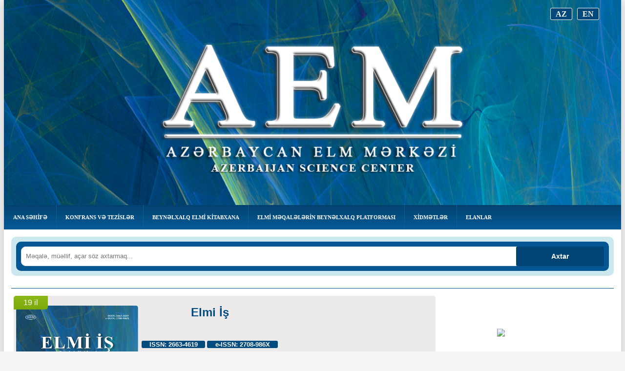

--- FILE ---
content_type: text/html; charset=utf-8
request_url: https://www.aem.az/index.php?newsid=1421
body_size: 6815
content:


<!DOCTYPE html>
<!--[if IE 9]> <html class='ie9 no-js supports-no-cookies' lang='az'> <![endif]-->
<!--[if (gt IE 9)|!(IE)]><!--> <html class='no-js html_az' lang='az'> <!--<![endif]-->
<head>

    <meta charset='UTF-8' />
        
   
    <link rel='shortcut icon' href='https://www.aem.az/assets/images/favicon.ico?v=1.0' />

    <!-- Title -->
    <title>AZERBAYCAN ELM MƏRKƏZİ</title>
    <!-- Meta -->
    
        <meta name='format-detection' content='telephone=yes'  />
        <meta property='og:locale' content='' />
        <meta http-equiv='Content-Language' content='' />
        <link rel='alternate' href='https://www.aem.az//index.php?newsid=1421' hreflang='az' />
        <meta name='google' content='notranslate' />


        <meta name='robots' content='all, index, follow'>
        <meta name='googlebot' content='all, index, follow'>
        
        <meta name='revisit-after' content='2 Days' />

        <meta name='description' content='' />
        <meta name='keywords' content='' />
        
        <meta property="fb:app_id" content=""/>
        <meta name='facebook-domain-verification' content='5cpxfb4w1j305pu82g5ouedyho7431' />
        <meta property='og:type' content='website' />
        
        <!--
        <noscript>
            <meta http-equiv='refresh' content='0;url=noJs.html'>
        </noscript>
        -->

        
        <meta name='HandheldFriendly' content='True' />
        
        <meta property='og:url' content='https://www.aem.az' />
        <meta property='og:title' content='AZERBAYCAN ELM MƏRKƏZİ' />
        <meta property='og:image' content='https://www.aem.az/assets/images/share_img.png' />
        <meta property='og:description' content='' />
        <meta property='og:site_name' content='AZERBAYCAN ELM MƏRKƏZİ' />

        <meta name='twitter:site' content='https://www.aem.az' />
        <meta name='twitter:title' content='AZERBAYCAN ELM MƏRKƏZİ' />
        <meta name='twitter:description' content='' />
        <meta name='twitter:image' content='https://www.aem.az/assets/images/share_img.png' />       
        
        <script>const BASE_URL='https://www.aem.az';</script>
        
<meta http-equiv="Cache-Control" content="no-store" />
<meta http-equiv="cache-control" content="max-age=0" />
<meta http-equiv="cache-control" content="no-cache" />
<meta http-equiv="expires" content="0" />
<meta http-equiv="expires" content="Tue, 01 Jan 1980 1:00:00 GMT" />
<meta http-equiv="pragma" content="no-cache" />

<link rel="stylesheet" href="https://www.aem.az/assets/css/slick.css" />
    <link rel="stylesheet" href="https://www.aem.az/assets/css/default.css" />
    <link rel="stylesheet" href="https://www.aem.az/assets/css/styles47.css?6948960652137" />
    <link rel="stylesheet" href="https://www.aem.az/assets/css/engine.css" />
    
    <script  src="https://www.aem.az/assets/js/jquery-3.4.1.js?v=2" ></script>
    <script  src="https://www.aem.az/assets/js/jqueryui.js" ></script>
    <script  src="https://www.aem.az/assets/js/tag.js" ></script>
    <script  src="https://www.aem.az/assets/js/dle_js.js" ></script>
    <!--
    <script  src="https://www.aem.az/assets/js/libs.js" ></script>
    -->
    
    <!--[if lt IE 9]><script src="//html5shiv.googlecode.com/svn/trunk/html5.js"></script><![endif]-->
    
    <script>
 


$(document).ready(function(){

$( ".wines" ).click(function() {
  $( ".gizli" ).toggle( "slow", function() {
    // Animation complete.
  });
});

$( ".bolm1" ).click(function() {
  $( ".gizli1" ).toggle( "slow", function() {
    // Animation complete.
  });
});


$( ".bolm2" ).click(function() {
  $( ".gizli2" ).toggle( "slow", function() {
    // Animation complete.
  });
});


$( ".bolm3" ).click(function() {
  $( ".gizli3" ).toggle( "slow", function() {
    // Animation complete.
  });
});



$( ".gizli1" ).mouseleave(function() {
  $( ".gizli1" ).toggle( "slow", function() {
    // Animation complete.
  });
});
 
$( ".gizli2" ).mouseleave(function() {
  $( ".gizli2" ).toggle( "slow", function() {
    // Animation complete.
  });
});

});


</script>

<script src="//code.jivosite.com/widget.js" data-jv-id="syMLfRO4c8" async></script>
    

<!-- Global site tag (gtag.js) - Google Analytics -->
<script async='' src='https://www.googletagmanager.com/gtag/js?id=UA-193,98319503-1'></script>
<script>
window.dataLayer = window.dataLayer || [];
  function gtag(){dataLayer.push(arguments);}
  gtag('js', new Date());

  gtag('config', 'UA-193,98319503-1');
</script>
</head>

<body class=" is_web  home_page is_normal " >

<div class="wrapper">

     <div class="wrap center clearfix">


        <header class="head">
            <div class="head-line logotype">
            <center>
                <a href="https://www.aem.az/" > 
                <img src="https://www.aem.az/assets/images/aem6-1.png" alt="AZERBAYCAN ELM MƏRKƏZİ" title="AZERBAYCAN ELM MƏRKƏZİ" /> 
                </a>
            </center>
            <div class="diller">
              <div class="diller">
              <a href='javascript:void(0);' selected >AZ</a><a href='https://www.aem.az/en'  >EN</a>
              </div>
            </div>
            <div class="clear:both;"></div></div>
        </header>
        
        
        <div class="line">  
            <ul class="line-navi clearfix">
            
                <li>
                    <a href='https://www.aem.az/' class='' >Ana Səhifə</a>
                
                </li>
            
                <li>
                    <a href='javascript:void(0)' class='bolm1' >KONFRANS VƏ TEZİSLƏR</a>
                <ul class="gizli1"><li><a href='https://www.aem.az/beynelxalq-elmi-konfranslar' >Beynəlxalq Elmi Konfranslar</a></li><li><a href='https://www.aem.az/respublika-elmi-konfranslari' >Respublika Elmi Konfransları</a></li><li><a href='https://www.aem.az/tezisler-toplusu' >Tezislər Toplusu</a></li></ul>
                </li>
            
                <li>
                    <a href='javascript:void(0)' class='bolm2' >BEYNƏLXALQ ELMİ KİTABXANA</a>
                <ul class="gizli2"><li><a href='https://www.aem.az/elmi-kitablar' >Elmi Kitablar</a></li><li><a href='https://www.aem.az/avtoreferatlar' >Avtoreferatlar</a></li><li><a href='https://www.aem.az/proqramlar-en' >Proqramlar</a></li></ul>
                </li>
            
                <li>
                    <a href='https://www.aem.az/elmi-meqalelerin-beynelxalq-platformasi' class='' >Elmi Məqalələrin Beynəlxalq Platforması</a>
                
                </li>
            
                <li>
                    <a href='https://www.aem.az/xidmetler' class='' >Xidmətlər</a>
                
                </li>
            
                <li>
                    <a href='javascript:void(0)' class='bolm3' >Elanlar</a>
                <ul class="gizli3"><li><a href='https://www.aem.az/beynelxalq-e' >Beynəlxalq Elmİ Konfranslar</a></li><li><a href='https://www.aem.az/respublika-e' >Respublİka Elmİ Konfransları</a></li><li><a href='https://www.aem.az/tezisler-toplusu-1' >Tezislər Toplusu</a></li></ul>
                </li>
            
                <div style="clear:both;"> </div>
            </ul>
                            
            <div class="show-lside">
                <i class="fa fa-bars"></i>
            </div>
            <div class="show-rside">
                <i class="fa fa-arrow-left"></i>
            </div>
        </div>

        <div class="top-cont"> 
            <div class="search-wrap purple">
                 <form id="quicksearch" method="get" action="https://www.aem.az/search">
                     <div class="search-box"> 
                        <input id="story" name="q" placeholder="Məqalə, müəllif, açar söz axtarmaq..." type="text" autocomplete="off" value="" />
                        <button type="submit" title="Axtar">Axtar</button> 
                     </div>
                 </form>
             </div> 
       </div>


<div class='cols clearfix'>
  <div class='col-left-cont clearfix'>
    <!---Jurnallar--->
    <div class='yenibl'>
      <div class='yenibl2'>
    
                <div class='yenibl2v3'>
                  <span class='iller'> 19 il</span>
                  <div class='coverf'>
                    <a href='https://www.aem.az/elmi-is'>
                      <img src='https://www.aem.az/uploads/posts/2024/11/1725614527_ell.jpg' alt='Elmi İş' title='Elmi İş' class='fr-dib'>
                    </a>
                  </div>
                  <div class='coverb'>
                    <h5 class='card-title'>
                      <a href='https://www.aem.az/elmi-is'>Elmi İş</a>
                    </h5>
                    <span class='badgessn'>
                      
                                <span class='essn'>
                                <strong>ISSN: 2663-4619 </strong>
                              </span>
                              
                              <span class='ssn'>
                                <strong>e-ISSN: 2708-986X</strong>
                              </span>
                              
                      <div style='clear:both;'></div>
                    </span>
                  </div>
                  <div class='ilde'>İldə 12 sayı dərc olunur</div>
                </div>
            
                <div class='yenibl2v3'>
                  <span class='iller'> 7 il</span>
                  <div class='coverf'>
                    <a href='https://www.aem.az/tebiet-ve-elm'>
                      <img src='https://www.aem.az/uploads/posts/2024/11/1729192672_nature-and-science-sayt.jpg' alt='Təbiət və Elm' title='Təbiət və Elm' class='fr-dib'>
                    </a>
                  </div>
                  <div class='coverb'>
                    <h5 class='card-title'>
                      <a href='https://www.aem.az/tebiet-ve-elm'>Təbiət və Elm</a>
                    </h5>
                    <span class='badgessn'>
                      
                                <span class='essn'>
                                <strong>ISSN: 2707-1146 </strong>
                              </span>
                              
                              <span class='ssn'>
                                <strong>e-ISSN: 2709-4189</strong>
                              </span>
                              
                      <div style='clear:both;'></div>
                    </span>
                  </div>
                  <div class='ilde'>İldə 12 sayı dərc olunur</div>
                </div>
            
                <div class='yenibl2v3'>
                  <span class='iller'> 7 il</span>
                  <div class='coverf'>
                    <a href='https://www.aem.az/qedim-diyar'>
                      <img src='https://www.aem.az/uploads/posts/2024/11/1725807374_qd.jpg' alt='Qədim Diyar' title='Qədim Diyar' class='fr-dib'>
                    </a>
                  </div>
                  <div class='coverb'>
                    <h5 class='card-title'>
                      <a href='https://www.aem.az/qedim-diyar'>Qədim Diyar</a>
                    </h5>
                    <span class='badgessn'>
                      
                                <span class='essn'>
                                <strong>ISSN: 2706-6185 </strong>
                              </span>
                              
                              <span class='ssn'>
                                <strong>e-ISSN: 2709-4197</strong>
                              </span>
                              
                      <div style='clear:both;'></div>
                    </span>
                  </div>
                  <div class='ilde'>İldə 12 sayı dərc olunur</div>
                </div>
            
                <div class='yenibl2v3'>
                  <span class='iller'> 5 il</span>
                  <div class='coverf'>
                    <a href='https://www.aem.az/elmi-tedqiqat'>
                      <img src='https://www.aem.az/uploads/posts/2025/07/ETT.jpg' alt='Elmi Tədqiqat' title='Elmi Tədqiqat' class='fr-dib'>
                    </a>
                  </div>
                  <div class='coverb'>
                    <h5 class='card-title'>
                      <a href='https://www.aem.az/elmi-tedqiqat'>Elmi Tədqiqat</a>
                    </h5>
                    <span class='badgessn'>
                      
                                <span class='essn'>
                                <strong>ISSN: 3104-4670 </strong>
                              </span>
                              
                              <span class='ssn'>
                                <strong>e-ISSN: 2789-6919</strong>
                              </span>
                              
                      <div style='clear:both;'></div>
                    </span>
                  </div>
                  <div class='ilde'>İldə 12 sayı dərc olunur</div>
                </div>
            
                <div class='yenibl2v3'>
                  <span class='iller'> 2 il</span>
                  <div class='coverf'>
                    <a href='https://www.aem.az/en/journal-of-medicine-24'>
                      <img src='https://www.aem.az/uploads/posts/2025/11/02.MD.....jpg' alt='Journal of Medicine - 24' title='Journal of Medicine - 24' class='fr-dib'>
                    </a>
                  </div>
                  <div class='coverb'>
                    <h5 class='card-title'>
                      <a href='https://www.aem.az/en/journal-of-medicine-24'>Journal of Medicine - 24</a>
                    </h5>
                    <span class='badgessn'>
                      
                                <span class='essn'>
                                <strong>ISSN:3106-0668 </strong>
                              </span>
                              
                              <span class='ssn'>
                                <strong>e-ISSN:3104-4700</strong>
                              </span>
                              
                      <div style='clear:both;'></div>
                    </span>
                  </div>
                  <div class='ilde'>İldə 2 sayı dərc olunur</div>
                </div>
            
                <div class='yenibl2v3'>
                  <span class='iller'> 2 il</span>
                  <div class='coverf'>
                    <a href='https://www.aem.az/en/journal-of-economics'>
                      <img src='https://www.aem.az/uploads/posts/2025/10/ECO.jpg' alt='Journal of Economics' title='Journal of Economics' class='fr-dib'>
                    </a>
                  </div>
                  <div class='coverb'>
                    <h5 class='card-title'>
                      <a href='https://www.aem.az/en/journal-of-economics'>Journal of Economics</a>
                    </h5>
                    <span class='badgessn'>
                      
                                <span class='essn'>
                                <strong>ISSN: 3106-0641 </strong>
                              </span>
                              
                              <span class='ssn'>
                                <strong>e-ISSN:3104-4727</strong>
                              </span>
                              
                      <div style='clear:both;'></div>
                    </span>
                  </div>
                  <div class='ilde'>İldə 4 sayı dərc olunur</div>
                </div>
            
                <div class='yenibl2v3'>
                  <span class='iller'> 2 il</span>
                  <div class='coverf'>
                    <a href='https://www.aem.az/en/journal-of-technology-studies'>
                      <img src='https://www.aem.az/uploads/posts/2025/10/TEXNOLO.jpg' alt='Journal of Technology Studies' title='Journal of Technology Studies' class='fr-dib'>
                    </a>
                  </div>
                  <div class='coverb'>
                    <h5 class='card-title'>
                      <a href='https://www.aem.az/en/journal-of-technology-studies'>Journal of Technology Studies</a>
                    </h5>
                    <span class='badgessn'>
                      
                                <span class='essn'>
                                <strong>ISSN:3106-065X </strong>
                              </span>
                              
                              <span class='ssn'>
                                <strong>e-ISSN:3104-4735</strong>
                              </span>
                              
                      <div style='clear:both;'></div>
                    </span>
                  </div>
                  <div class='ilde'>İldə 2 sayı dərc olunur</div>
                </div>
              
      </div>
      
      <div class='partners_section'>
        <ul class='partners'>
        
                <li class='partner'>
                    <a href='https://ascidatabase.com/masterjournallist.php?v=2707-1146' target='_self'>
                        <img src='https://www.aem.az/uploads/posts/2025/12/asci.jpeg' alt='ASCI (Asian Science Citation İndex)' title='ASCI (Asian Science Citation İndex)' />    
                    </a>
                </li>
            
                <li class='partner'>
                    <a href='#' target='_self'>
                        <img src='https://www.aem.az/uploads/posts/2025/10/R_page-0001qd......jpg' alt='ResearchGate' title='ResearchGate' />    
                    </a>
                </li>
            
                <li class='partner'>
                    <a href='www.researchgate.net' target='_self'>
                        <img src='https://www.aem.az/uploads/posts/2025/10/R_page-0001.jpg' alt='ResearchGate' title='ResearchGate' />    
                    </a>
                </li>
            
                <li class='partner'>
                    <a href='#' target='_self'>
                        <img src='https://www.aem.az/uploads/posts/2024/11/Academia EU.jpg' alt='Academia.edu' title='Academia.edu' />    
                    </a>
                </li>
            
                <li class='partner'>
                    <a href='#' target='_self'>
                        <img src='https://www.aem.az/uploads/posts/2024/11/Agris.jpg' alt='AGRIS' title='AGRIS' />    
                    </a>
                </li>
            
                <li class='partner'>
                    <a href='#' target='_self'>
                        <img src='https://www.aem.az/uploads/posts/2024/11/ASOS.jpg' alt='ASOS' title='ASOS' />    
                    </a>
                </li>
            
                <li class='partner'>
                    <a href='#' target='_self'>
                        <img src='https://www.aem.az/uploads/posts/2024/11/CAS.jpg' alt='CAS' title='CAS' />    
                    </a>
                </li>
            
                <li class='partner'>
                    <a href='#' target='_self'>
                        <img src='https://www.aem.az/uploads/posts/2024/11/Cite Factor.jpg' alt='Cite Factor' title='Cite Factor' />    
                    </a>
                </li>
            
                <li class='partner'>
                    <a href='#' target='_self'>
                        <img src='https://www.aem.az/uploads/posts/2024/11/Copernicus.jpg' alt='Copernicus' title='Copernicus' />    
                    </a>
                </li>
            
                <li class='partner'>
                    <a href='#' target='_self'>
                        <img src='https://www.aem.az/uploads/posts/2025/02/MIAR.jpg' alt='MIAR' title='MIAR' />    
                    </a>
                </li>
            
                <li class='partner'>
                    <a href='https://ezb.uni-regensburg.de/index.phtml?bibid=AAAAA&colors=7&lang=en' target='_self'>
                        <img src='https://www.aem.az/uploads/posts/2025/04/EZB logo.png' alt='EZB - Electronic Journals Library' title='EZB - Electronic Journals Library' />    
                    </a>
                </li>
            
                <li class='partner'>
                    <a href='#' target='_self'>
                        <img src='https://www.aem.az/uploads/posts/2025/02/DRJI_Logo.jpg' alt='DRJI' title='DRJI' />    
                    </a>
                </li>
            
                <li class='partner'>
                    <a href='#' target='_self'>
                        <img src='https://www.aem.az/uploads/posts/2024/11/EBSCO.jpg' alt='EBSCO' title='EBSCO' />    
                    </a>
                </li>
            
                <li class='partner'>
                    <a href='#' target='_self'>
                        <img src='https://www.aem.az/uploads/posts/2024/11/ERIHPLUS.jpg' alt='ERIHPLUS' title='ERIHPLUS' />    
                    </a>
                </li>
            
                <li class='partner'>
                    <a href='#' target='_self'>
                        <img src='https://www.aem.az/uploads/posts/2025/02/Crossref.jpg' alt='Crossref' title='Crossref' />    
                    </a>
                </li>
            
                <li class='partner'>
                    <a href='#' target='_self'>
                        <img src='https://www.aem.az/uploads/posts/2024/11/ESJI.jpg' alt='ESJI' title='ESJI' />    
                    </a>
                </li>
            
                <li class='partner'>
                    <a href='#' target='_self'>
                        <img src='https://www.aem.az/uploads/posts/2024/11/EuroPub.jpg' alt='EuroPub' title='EuroPub' />    
                    </a>
                </li>
            
                <li class='partner'>
                    <a href='#' target='_self'>
                        <img src='https://www.aem.az/uploads/posts/2024/11/Google Scholar.jpg' alt='Google Scholar' title='Google Scholar' />    
                    </a>
                </li>
            
                <li class='partner'>
                    <a href='#' target='_self'>
                        <img src='https://www.aem.az/uploads/posts/2024/11/Idealonline.jpg' alt='Idealonline' title='Idealonline' />    
                    </a>
                </li>
            
                <li class='partner'>
                    <a href='#' target='_self'>
                        <img src='https://www.aem.az/uploads/posts/2024/11/Internet Archive.jpg' alt='Internet Archive' title='Internet Archive' />    
                    </a>
                </li>
            
                <li class='partner'>
                    <a href='#' target='_self'>
                        <img src='https://www.aem.az/uploads/posts/2024/11/ISI.jpg' alt='ISI' title='ISI' />    
                    </a>
                </li>
            
                <li class='partner'>
                    <a href='#' target='_self'>
                        <img src='https://www.aem.az/uploads/posts/2025/04/mtmt logo.png' alt='MTMT - Magyar Tudományos Művek Tára' title='MTMT - Magyar Tudományos Művek Tára' />    
                    </a>
                </li>
            
                <li class='partner'>
                    <a href='#' target='_self'>
                        <img src='https://www.aem.az/uploads/posts/2024/11/ISSN.jpg' alt='ISSN' title='ISSN' />    
                    </a>
                </li>
            
                <li class='partner'>
                    <a href='https://road.issn.org/' target='_self'>
                        <img src='https://www.aem.az/uploads/posts/2025/02/ROAD-1.jpg' alt='ROAD' title='ROAD' />    
                    </a>
                </li>
            
                <li class='partner'>
                    <a href='#' target='_self'>
                        <img src='https://www.aem.az/uploads/posts/2024/11/JournalDirectory.jpg' alt='JournalDirectory' title='JournalDirectory' />    
                    </a>
                </li>
            
                <li class='partner'>
                    <a href='#' target='_self'>
                        <img src='https://www.aem.az/uploads/posts/2024/11/Mendeley.jpg' alt='Mendeley' title='Mendeley' />    
                    </a>
                </li>
            
                <li class='partner'>
                    <a href='#' target='_self'>
                        <img src='https://www.aem.az/uploads/posts/2024/11/OAMG.jpg' alt='OAMG' title='OAMG' />    
                    </a>
                </li>
            
                <li class='partner'>
                    <a href='#' target='_self'>
                        <img src='https://www.aem.az/uploads/posts/2024/11/Open Access.jpg' alt='Open Access' title='Open Access' />    
                    </a>
                </li>
            
                <li class='partner'>
                    <a href='https://creativecommons.org/' target='_self'>
                        <img src='https://www.aem.az/uploads/posts/2025/04/CC.png' alt='CC - Creative Commons' title='CC - Creative Commons' />    
                    </a>
                </li>
            
                <li class='partner'>
                    <a href='#' target='_self'>
                        <img src='https://www.aem.az/uploads/posts/2024/11/OpenAire.jpg' alt='OpenAire' title='OpenAire' />    
                    </a>
                </li>
            
                <li class='partner'>
                    <a href='https://www.lens.org/' target='_self'>
                        <img src='https://www.aem.az/uploads/posts/2025/02/LENS.ORG.png' alt='LENS.ORG' title='LENS.ORG' />    
                    </a>
                </li>
            
                <li class='partner'>
                    <a href='#' target='_self'>
                        <img src='https://www.aem.az/uploads/posts/2024/11/openalex.jpg' alt='openalex' title='openalex' />    
                    </a>
                </li>
            
                <li class='partner'>
                    <a href='https://issuu.com/signin?onLogin=%2Fhome%2Fpublisher' target='_self'>
                        <img src='https://www.aem.az/uploads/posts/2025/02/ISSUU.jpg' alt='ISSUU' title='ISSUU' />    
                    </a>
                </li>
            
                <li class='partner'>
                    <a href='#' target='_self'>
                        <img src='https://www.aem.az/uploads/posts/2024/11/ORCID.jpg' alt='ORCID' title='ORCID' />    
                    </a>
                </li>
            
                <li class='partner'>
                    <a href='https://ror.org/01vwc3f17' target='_self'>
                        <img src='https://www.aem.az/uploads/posts/2025/08/ROR.png' alt='ROR - Research Organization Registry ' title='ROR - Research Organization Registry ' />    
                    </a>
                </li>
            
                <li class='partner'>
                    <a href='#' target='_self'>
                        <img src='https://www.aem.az/uploads/posts/2024/11/Publons.jpg' alt='Publons' title='Publons' />    
                    </a>
                </li>
            
                <li class='partner'>
                    <a href='#' target='_self'>
                        <img src='https://www.aem.az/uploads/posts/2024/11/Research.jpg' alt='Research' title='Research' />    
                    </a>
                </li>
            
                <li class='partner'>
                    <a href='#' target='_self'>
                        <img src='https://www.aem.az/uploads/posts/2024/11/Rootindexing.jpg' alt='Rootindexing' title='Rootindexing' />    
                    </a>
                </li>
            
                <li class='partner'>
                    <a href='#' target='_self'>
                        <img src='https://www.aem.az/uploads/posts/2024/11/Scilit.jpg' alt='Scilit' title='Scilit' />    
                    </a>
                </li>
            
                <li class='partner'>
                    <a href='#' target='_self'>
                        <img src='https://www.aem.az/uploads/posts/2024/11/SemanticScolar.jpg' alt='SemanticScolar' title='SemanticScolar' />    
                    </a>
                </li>
            
                <li class='partner'>
                    <a href='#' target='_self'>
                        <img src='https://www.aem.az/uploads/posts/2025/02/calameo sozu.jpeg' alt='Calaméo' title='Calaméo' />    
                    </a>
                </li>
            
                <li class='partner'>
                    <a href='#' target='_self'>
                        <img src='https://www.aem.az/uploads/posts/2024/11/SJIF.jpg' alt='SJIF' title='SJIF' />    
                    </a>
                </li>
            
                <li class='partner'>
                    <a href='#' target='_self'>
                        <img src='https://www.aem.az/uploads/posts/2024/11/SOBIAD.jpg' alt='SOBIAD' title='SOBIAD' />    
                    </a>
                </li>
            
                <li class='partner'>
                    <a href='#' target='_self'>
                        <img src='https://www.aem.az/uploads/posts/2024/11/Strike Plagiarism.jpg' alt='Strike Plagiarism' title='Strike Plagiarism' />    
                    </a>
                </li>
            
                <li class='partner'>
                    <a href='#' target='_self'>
                        <img src='https://www.aem.az/uploads/posts/2024/11/World Cat.jpg' alt='World Cat' title='World Cat' />    
                    </a>
                </li>
            
                <li class='partner'>
                    <a href='https://zdb-katalog.de/title.xhtml?idn=1362726788&view=full' target='_self'>
                        <img src='https://www.aem.az/uploads/posts/2025/04/ZDB logo.png' alt='ZDB - Alman İttifaqının Seriallar Kataloqu' title='ZDB - Alman İttifaqının Seriallar Kataloqu' />    
                    </a>
                </li>
            
                <li class='partner'>
                    <a href='https://www.scribd.com/home' target='_self'>
                        <img src='https://www.aem.az/uploads/posts/2025/02/SCRIBD.png' alt='SCRIBD' title='SCRIBD' />    
                    </a>
                </li>
            
                <li class='partner'>
                    <a href='https://www.base-search.net/Search/Results?lookfor=aut:%27Mubariz+Huseyinov%27&refid=dcrecen' target='_self'>
                        <img src='https://www.aem.az/uploads/posts/2025/07/BASE.png' alt='BASE' title='BASE' />    
                    </a>
                </li>
            
                <li class='partner'>
                    <a href='#' target='_self'>
                        <img src='https://www.aem.az/uploads/posts/2024/11/Zenodo.jpg' alt='Zenodo' title='Zenodo' />    
                    </a>
                </li>
            
        </ul>
      </div>
      
      
    </div>
    <div class='col-cont'>
      <!-------DAXILI SEHIFELER------->
      <!-- end col-cont -->
      <!-- end col-left -->
    </div>
  </div>
  <!-- end col-left-cont -->
</div>
<!-- end cols -->



<footer class="foot clearfix"> 
    <span> 
    Ünvan: <br>AZ1073, Bakı şəh., Yasamal r-nu,<br>
Mətbuat pr., 529-cu məhəllə,<br>
“Azərbaycan” Nəşriyyatı, 6-cı mərtəbə
  </span>
  
  <span>Tel.:&nbsp;       +994 50-209-59-68<br> 
     &nbsp;&nbsp;&nbsp;&nbsp;&nbsp;&nbsp;&nbsp;&nbsp;&nbsp;&nbsp;&nbsp;&nbsp;    +994 99-808-67-68<br> 
     &nbsp;&nbsp;&nbsp;&nbsp;&nbsp;&nbsp;&nbsp;&nbsp;&nbsp;&nbsp;&nbsp;&nbsp;+994 12-510-63-99<br>
  </span>
  

    <span>
     © 2019 AEM<br> E-mail:info@aem.az
    </span>   
</footer>

</div>
</div>

<script src='https://www.aem.az/assets/js/sweetalert.min.js?v=2'></script>
<script src='https://www.aem.az/assets/js/jquery.maskedinput.js'></script>


<script src='https://www.aem.az/assets/js/slick.js'></script>
<script>
    $('.partners').slick({
        dots: false,
        arrows: false,
        infinite: true,
        slidesToShow: 22,
        slidesToScroll: 1,
        initialSlide: 1,
        variableWidth: false,
        vertical: true,
        speed: 3000,
        cssEase: 'linear',
        verticalSwiping: true,
        autoplay : true,
        autoplaySpeed: 0,
        pauseOnHover: false,
    });
</script>    

<script>
    

    $('.phone_number').mask('(999) 999-99-99');
    
    /**/
    function alert_fun(message, klass='error', redirect='') {
        swal({
            title: message,
            text: '',
            icon: klass,
            button: 'Bağla',

        }).then(function(){

            if(redirect!==''){
                window.location.href=redirect;
            }

        });
    }
    

    function checkEmail(str) {

        var filter = /^([a-zA-Z0-9_\.\-])+\@(([a-zA-Z0-9\-])+\.)+([a-zA-Z0-9]{2,4})+$/;

        if (!filter.test(str.val())) {

            str.val('');
            str.focus();
            return false;
        }
    };
    
    $('input[type=email], .email').on('change', function(){
        var bu=$(this);
        checkEmail(bu);
    });
    
    $('.check_form').submit(function(){

        let curr_form=$(this),
            error=false;

        curr_form.find('.required').each(function(){
            let bu=$(this),
                val=bu.val(),
                li=bu.parents('li');

            if($.trim(val)==='' || val===0  ){
                error=true;
                bu.addClass('must_fill').removeClass('req_input_filled');
                li.addClass('has_error').removeClass('is_success');
                
            }else{
                bu.removeClass('must_fill').addClass('req_input_filled');
                li.addClass('is_success').removeClass('has_error');
            }

            bu.change(function(){
                let new_val=bu.val();

                if($.trim(new_val) ==='' || new_val===0){
                    bu.addClass('must_fill').removeClass('req_input_filled');
                    li.addClass('has_error').removeClass('is_success');
                    
                }else{
                    bu.removeClass('must_fill').addClass('req_input_filled');
                    li.addClass('is_success').removeClass('has_error');
                    
                }
            });
        });

        
        if(!error && curr_form.find('.g-recaptcha').length > 0){
            if ( Boolean(grecaptcha.getResponse().length)){
                error=false;
            } else {
                alert_fun('Formu doğrulayın', 'error');
                return false;
            }
        }
        

        if(!error){
            return true;

        }else {
            alert_fun('Bütün vacib xanaları doldurun', 'error');

            return false;
        }



        return false;
    });

    $('.required').change(function(){
        let bu=$(this),
            new_val=bu.val(),
            li=bu.parents('li');

        if($.trim(new_val) ==='' || new_val===0){
            bu.addClass('must_fill').removeClass('req_input_filled');
            li.addClass('has_error').removeClass('is_success');
            
        }else{
            bu.removeClass('must_fill').addClass('req_input_filled');
            li.addClass('is_success').removeClass('has_error');
        }
    });
    
</script>

<!-- Yandex.Metrika counter -->
<script type='text/javascript'>
   (function(m,e,t,r,i,k,a){m[i]=m[i]||function(){(m[i].a=m[i].a||[]).push(arguments)};
   m[i].l=1*new Date();k=e.createElement(t),a=e.getElementsByTagName(t)[0],k.async=1,k.src=r,a.parentNode.insertBefore(k,a)})
   (window, document, 'script', 'https://mc.yandex.ru/metrika/tag.js', 'ym');

   ym(65004715, 'init', {
        clickmap:true,
        trackLinks:true,
        accurateTrackBounce:true
   });
</script>
<noscript><div><img src='https://mc.yandex.ru/watch/65004715' style='position:absolute; left:-9999px;' alt='' /></div></noscript>
<!-- /Yandex.Metrika counter -->
  
<div id='gotop'  style='display: none;'></div>

</body>
</html>



--- FILE ---
content_type: text/css
request_url: https://www.aem.az/assets/css/styles47.css?6948960652137
body_size: 8990
content:
/* sbros i obshee
----------------------------------------------- */
html, body, div, span, object, iframe, frame, h1, h2, h3, h4, h5, h6, p, blockquote, pre, abbr, address, cite, code, del, dfn, em, img, ins, kbd, q, samp, small, strong, sub, sup, var, a, b, i, dl, dt, dd, ol, ul, li, fieldset, textarea, select, legend, table, caption, tbody, tfoot, thead, tr, th, td, article, aside, canvas, details, figcaption, figure, footer, header, hgroup, menu, nav, section, summary, time, mark, audio, video, input {
  background: transparent;
  margin: 0;
  padding: 0;
  outline: none;
  border: 0;
  -webkit-box-sizing: border-box;
  -moz-box-sizing: border-box;
  box-sizing: border-box;
}

input, label, button, form {
  background: transparent;
  margin: 0;
  padding: 0;
  outline: none;
  border: 0;
}

ol, ul {
  list-style: none;
}

blockquote, q {
  quotes: none;
}

table {
  border-collapse: collapse;
  border-spacing: 0;
}

input, select {
  vertical-align: middle;
}

article, aside, figure, figure img, hgroup, footer, header, nav, section {
  display: block;
}

body {
  font: 14px Tahoma, Geneva, sans-serif;
  line-height: normal;
  padding: 0;
  margin: 0;
  color: #2a2a2a;
  background: #f2f4f6;
  height: 100%;
  width: 100%;
  font-weight: 400;
}

img {
  max-width: 100%;
}

.clr {
  clear: both;
}

.clearfix:after {
  content: "";
  display: table;
  clear: both;
}

a {
  color: #ffffff;
  text-decoration: none;
}

a:hover, a:focus {
  color: #2a2a2a;
  text-decoration: none;
}

h1, h2, h3, h4, h5, h6 {
  /*font-weight: normal;*/
}

h1 {
  font-size: 24px;
}

h2 {
  font-size: 24px;
}

h3 {
  font-size: 14px;
  color: #fff;
}

.form-wrap {
  margin: 0;
  padding: 20px 0 !important;
}

.sub-title h1 {
  margin-bottom: 15px;
  font-size: 24px;
}

.tags-page a {
  margin-bottom: 10px;
}

.tags-page a:hover {
  color: #fff !important;
}

/*--- obshee knopki polya---*/
textarea {
  overflow: auto;
  vertical-align: top;
}

button, html input[type=button], input[type=reset], input[type=submit] {
  cursor: pointer;
  border-radius: 4px;
  display: inline-block;
  padding: 0 15px;
  line-height: 40px;
  height: 40px;
}

button::-moz-focus-inner, input::-moz-focus-inner {
  border: 0;
  padding: 0;
}

button[disabled], input[disabled] {
  cursor: default;
}

button:active, html input[type=button]:active, input[type=reset]:active, input[type=submit]:active {
  box-shadow: inset 0 1px 4px 0 rgba(0, 0, 0, 0.1);
}

input[type=submit].bbcodes, input[type=button].bbcodes, input.bbcodes, .ui-button {
  font-weight: normal;
  font-size: 12px !important;
  height: 30px !important;
  line-height: 30px !important;
  padding: 0px 10px;
  background-color: #75bcc4;
  border-radius: 3px;
  box-shadow: none;
  border: 0;
  text-shadow: none;
}

input {
  display: block;
  width: 100%;
  height: 38px;
  line-height: 38px;
  padding: 0 15px;
  color: #000000;
  background-color: #fff;
  border: 1px solid #ccc;
  border-radius: 3px;
}

input:focus {
  background-color: #ffffff;
  border-color: #04a2dc;
  box-shadow: 0 0 10px 0 rgba(4, 162, 220, 0.5);
}

input:focus::-webkit-input-placeholder {
  color: transparent;
}

input:focus::-moz-placeholder {
  color: transparent;
}

input:focus:-moz-placeholder {
  color: transparent;
}

input:focus:-ms-input-placeholder {
  color: transparent;
}

table.userstop, table.pm, table.tableform, table.calendar {
  border-collapse: collapse;
  border-spacing: 0;
}

.ui-icon, .close {
  display: block;
  overflow: hidden;
  text-indent: -9999px;
  white-space: nowrap;
}

.img-box {
  overflow: hidden;
  position: relative;
  background-color: #000000;
}

.img-box img {
  width: 100%;
  min-height: 100%;
}

.square-img img {
  display: block;
  width: 150%;
  max-width: 150%;
  margin-left: -25%;
}

.nowrap, .short-head h1 {
  white-space: nowrap;
  overflow: hidden;
  text-overflow: ellipsis;
}

button, .overlay-close, .side-movie-img img, .nav a, .short-but, .nav li span {
  transition: all 0.2s linear;
}

a, .carou-inner, .kino-img img {
  transition: color 0.4s, background-color 0.4s, opacity 0.4s;
}

.icon-left i {
  margin-right: 7px;
}

.icon-single i {
  margin-right: 0px;
}

.pseudo-link {
  cursor: pointer;
}

.dark-blue, .line, .k-meta, .nav > li > a, .nav > li > span, .mov-fav, .tabs li, .mov-compl a, .login-title {
  background-color: #004475;
  color: #FFF;
  background: linear-gradient(to bottom, #03426f 0%, #055b98 100%);
  color: #fff;
}

button:not(.color-btn), html input[type=button], input[type=reset], input[type=submit] {
  background-color: #004475;
  color: #fff; /* background: linear-gradient(to bottom, #faec05 0%,#fac905 100%); */
}

button:not(.color-btn):hover, html input[type=button]:hover, input[type=reset]:hover, input[type=submit]:hover {
  background: linear-gradient(to top, #8bb917 0%, #8bb917 50%, #668e02 91%, #8bb917 100%);
  box-shadow: none;
}

.purple, .tabs li.current,
.line-navi a:hover,
.nav > li.current > a,
.nav > li > a:hover,
.nav > li > span:hover,
.login-menu a:hover, .show-lside, .show-rside {
  background: linear-gradient(to bottom, #8bb917 0%, #7ca90c 100%);
  color: #FFF;
  background: linear-gradient(to top, #8bb917 0%, #8bb917 50%, #668e02 91%, #8bb917 100%);
  box-shadow: none;
  background-color: #686b77;
}

.show-login.purple:hover {
  background: linear-gradient(to top, #8bb917 0%, #7ca90c 100%);
  color: #FFF;
}

.speedbar, .mov-sub, .f-mov-soc, .static-metas {
  background: linear-gradient(to bottom, #fff 0%, #f0f0f0 100%);
}

/* KARKAS
----------------------------------------------- */
.wrapper {
  height: auto;
  width: 100%;
  min-width: 320px;
  position: relative;
}

.center {
  width: 1264px;
  margin: 0 auto;
  position: relative;
  z-index: 100;
}

.wrap {
  background: #fff;
  box-shadow: 0 0 20px 0 rgba(0, 0, 0, 0.2);
}

.head {
  background-color: #31363a;
}

.cols {
  padding: 0px 5px 10px 5px;
  position: relative;
}

.col-left-cont {
  float: left;
  width: 100%;
  position: relative;
  z-index: 100;
}

.col-right {
  width: 260px;
  margin-right: -260px;
  float: right;
  padding: 0 10px;
  position: relative;
  z-index: 100;
}

.col-left {
  width: 303px;
  float: right;
  padding: 0 10px 0px 0px;
  position: relative;
  z-index: 100;
}

.col-cont {
  width: 100%;
  float: left;
  padding: 0 0px 0px 10px;
}

/* TOP
----------------------------------------------- */
.head-line {
  height: 420px;
  position: relative;
  border-bottom: 0px solid #e3e3e3;
  background: linear-gradient(to bottom, #f9fafc 0%, #e7f0f5 100%);
}

.logotype {
  height: 420px;
  padding: 10px;
  width: 100%;
  min-width: 320px;
  max-width: 1264px;
  display: block;
  color: #FFFFFF;
  font-weight: bold;
  font-size: 50px;
  font-family: "Times New Roman";
  background: url(../images/header1.jpg) left center no-repeat; /* text-indent:-1000px; */
  background-size: auto;
}

.logotype span {
  color: #FFFFFF;
  font-weight: bold;
  font-size: 200px;
  font-family: "Times New Roman";
}

.show-login {
  display: inline-block;
  padding: 0 20px;
  line-height: 40px;
  position: absolute;
  right: 10px;
  top: 20px;
  cursor: pointer;
}

.show-login i {
  font-size: 18px;
}

/* CAROUSEL SLIDER
----------------------------------------------- */
.carousel-wr {
  overflow: hidden;
  position: relative;
  z-index: 110;
  height: 250px;
  background-color: #f0f0f0;
  padding: 20px;
}

.carou {
  display: block;
  height: 210px;
  max-width: 165px;
  margin: 0 5px;
}

.carou-inner {
  position: absolute;
  left: 0;
  right: 0;
  bottom: 0;
  top: 0;
  z-index: 50;
  padding: 20px 10px;
  text-align: center;
  display: block;
  background-color: rgba(0, 0, 0, 0.4);
  color: #8bb917 !important;
  display: flex;
  flex-direction: column;
  justify-content: center;
  opacity: 0;
}

.carou:hover .carou-inner {
  opacity: 1;
}

.carou-inner i {
  font-size: 50px;
}

.k-meta {
  position: absolute;
  display: inline-block;
  border-radius: 4px;
  padding: 3px 10px;
  font-size: 12px;
}

.show-trailer {
  left: 10px;
  bottom: 10px;
  z-index: 100;
  cursor: pointer;
}

.qual-mark {
  right: 10px;
  top: 10px;
  font-weight: 700;
}

.series-mark {
  top: 0;
  right: 0;
  border-radius: 0 4px 0 4px;
  font-size: 11px;
}

.carou {
  margin: 0 5px 40px 5px;
  float: left;
  width: 164px;
}

.owl-item .carou {
  margin: 0 5px;
  float: none;
  width: auto;
}

/* SPEEDBAR
----------------------------------------------- */
.speedbar {
  padding: 10px 20px;
  background-color: #FFF;
}

.speedbar a {
  text-decoration: underline;
}

.speedbar a:hover {
  text-decoration: none;
}

/* TOP MENU LINE
----------------------------------------------- */
.line {
  height: 50px;
  position: relative;
  padding: 0px;
}

.line-navi {
  display: block;
  line-height: 50px;
  text-align: center;
}

.line-navi li { /* width: 9%; */
  margin: 0px;
  float: left;
  padding: 0px 18px;
  border-left: 1px solid #0a5f94;
}

.line-navi a {
  display: block;
  line-height: 50px;
  color: #fff;
  font-weight: 700;
  font-size: 11px;
  font-family: Tahoma;
  text-transform: uppercase;
}

/* SLIDR, SEARCH BOX
----------------------------------------------- */
.top-cont {
  background-color: #cce8ef;
  padding: 10px;
  margin: 15px;
  overflow: hidden;
  border-radius: 10px;
}

/* SEARCH
----------------------------------------------- */
.search-wrap {
  padding: 10PX;
  background: #045792;
  border-radius: 10px;
}

.search-wrap.active {
  width: 100%;
}

.search-box {
  width: 100%;
  position: relative;
}

.search-box input, .search-box input:focus {
  width: 100%;
  height: 40px;
  line-height: 40px;
  padding: 0 60px 0 10px;
  background-color: #fff;
  color: #5c5c5c;
  border-radius: 10px;
  border: 0;
  box-shadow: inset 0 0 0 1px #e3e3e3;
}

.search-box button {
  position: absolute;
  right: 0px;
  top: 0;
  border-radius: 3px;
  padding: 0 15px;
  height: 40px;
  line-height: 40px;
  width: 180px;
  text-align: center;
  font-size: 14px;
  font-weight: bold;
}

/* SHORT STORY
----------------------------------------------- */
.short-item { /* background-color: #4489b2; */
  margin: 10px;
  border: 1px solid #cee5ea;
  width: 445px;
  float: left;
  box-shadow: 0px 0px 3px #000;
  border-radius: 5px; /* height: 290px; */
}

.short-head {
  background-color: #2d709f;
  height: 50px;
  padding: 14px 20px 0 65px;
  position: relative;
}

.short-link, .short-head h1 {
  display: block;
  font-weight: bold;
  font-size: 16px;
  color: #fff;
  padding-bottom: 3px;
}

.short-link:hover {
  color: #FFF;
  text-decoration: underline;
}

.short-metas {
  color: #CCC;
  font-size: 12px;
}

.short-metas a {
  color: #ccc;
  text-decoration: underline;
}

.short-date {
  background-color: #004475; /* width:70px; */
  height: 40px;
  border-radius: 10px;
  color: #FFF;
  font-weight: bold;
  font-size: 10px;
  padding: 0 15px;
  position: absolute;
  left: -10px;
  top: -10px;
  display: flex;
  flex-direction: column;
  justify-content: center;
  text-align: center;
}

.short-date span {
  font-size: 14px;
  display: inline-block;
  padding-bottom: 3px;
  margin-bottom: 3px;
}

.short-inner {
  padding: 15px 5px 50px;
  position: relative;
}

.short-img {
  width: 30%;
  float: left;
  border: 5px solid #cee5ea;
  position: relative;
}

.short-img img {
  display: block;
  width: 100%;
}

.short-info {
  width: 70%;
  float: right;
  padding: 0 0 50px 10px;
}

.short-info-item {
  font-size: 12px;
  padding-top: 10px;
}

.short-info-item i {
  color: #5ebbce;
  font-size: 14px;
}

.short-rate-qual {
  position: relative;
  margin-bottom: 20px;
}

.short-rate-qual > div {
  display: inline-block;
  font-size: 12px;
  color: #888;
  vertical-align: top;
}

.s-votes {
  margin-left: 5px;
  position: relative;
  top: 3px;
}

.s-qual {
  display: inline-block;
  position: absolute;
  right: 0px;
  top: -10px;
  font-weight: bold;
  padding: 7px 10px;
  border-radius: 4px;
  color: #FFF !important;
  background-color: #636b77;
  background: linear-gradient(to bottom, #636b77 0%, #636b77 50%, #39414e 51%, #636b77 100%);
  box-shadow: 0 0 0 3px #fff, 3px 3px 10px 0 rgba(0, 0, 0, 0.5);
  text-align: center;
}

.s-qual:after {
  content: attr(data-label);
  display: block;
  color: #dcf7ff !important;
}

.short-but {
  display: inline-block;
  position: absolute;
  right: 20px;
  bottom: 0;
  font-size: 14px;
  font-weight: bold;
  padding: 0 10px;
  height: 36px;
  line-height: 36px;
  border-radius: 4px;
  color: #FFF;
  background-color: #5d5d5f; /* background: linear-gradient(to bottom, #8bb917 0%,#8bb917 50%,#668e02 51%,#8bb917 100%); */
  box-shadow: 0 0 0 3px #fff, 3px 3px 10px 0 rgba(0, 0, 0, 0.5);
}

.short-but:hover {
  background: linear-gradient(to top, #8bb917 0%, #8bb917 50%, #668e02 51%, #8bb917 100%);
  box-shadow: none;
}

.short-bottom {
  padding: 10px 20px;
  font-size: 12px;
  color: #888;
}

.short-bottom a {
  color: #888;
  text-decoration: underline;
}

.short-bottom a:hover, .short-metas a:hover {
  text-decoration: none;
}

.short-bottom i {
  color: #5ebbce;
  font-size: 14px;
}

.mov-fav {
  width: 40px;
  text-align: center;
  height: 40px;
  line-height: 38px;
  font-size: 20px;
  border-radius: 0 0 4px 0;
  position: absolute;
  left: 0;
  top: 0;
  color: #dcf7ff;
  z-index: 100;
  box-shadow: 0 0 10px 0 rgba(0, 0, 0, 0.6);
}

.fav-guest:before {
  content: attr(data-label);
  display: none;
  padding: 10px;
  background-color: #111;
  color: #FFF;
  width: 200px;
  position: absolute;
  bottom: 110%;
  left: 0;
  font-size: 12px;
  border-radius: 4px;
  line-height: 16px;
}

.fav-guest:hover:before {
  display: block;
}

/* SHORT ARTICLES
----------------------------------------------- */
.article-item {
  padding-left: 200px;
  margin-bottom: 15px;
  position: relative;
}

.article-img {
  height: 130px;
  width: 200px;
  margin-left: -200px;
  float: left;
}

.article-img:hover {
  opacity: 0.7;
}

.article-date {
  position: absolute;
  left: 0;
  right: 0;
  bottom: 0;
  color: #fff;
  font-size: 14px;
  padding: 10px;
  background-color: rgba(0, 0, 0, 0.5);
}

.article-text {
  width: 100%;
  float: right;
  padding: 0 0 0 20px;
}

.article-title {
  display: block;
  font-weight: 700;
  margin-bottom: 10px;
  text-transform: uppercase;
}

.article-title:hover {
  color: #000;
  text-decoration: underline;
}

.article-desc {
  color: #5c5c5c;
  font-size: 12px;
  line-height: 18px;
  text-align: justify;
}

.article-item .more {
  color: #60aae1;
  text-decoration: underline;
  display: block;
  margin-top: 7px;
}

/* SIDEBARS
----------------------------------------------- */
.nav-box {
  margin-bottom: 20px;
  overflow: hidden;
}

.nav-box-title {
  padding: 10px;
  margin-bottom: 10px;
  color: #fff;
  background: #044e84;
  text-transform: uppercase;
  font-weight: 700;
}

.side-box {
  margin-bottom: 20px;
}

.side-bt {
  padding: 10px;
  margin-bottom: 10px;
  text-transform: uppercase;
  text-align: center;
  font-weight: 700;
}

.dark {
  border: 3px solid #2a6c9c;
}

.dark .side-bt {
  background-color: #2a6c9c;
  color: #FFF;
}

.green {
  border: 3px solid #8bb917;
}

.green .side-bt {
  background-color: #8bb917;
  color: #FFF;
}

.yellow {
  border: 3px solid #fac905;
}

.yellow .side-bt {
  background-color: #fac905;
  color: #000;
}

.side-bc {
  padding: 10px;
}

.nav > li {
  margin-bottom: 5px;
}

.nav > li > a, .nav > li > span {
  display: block; /* height:30px; */
  padding: 7px 10px;
  font-size: 16px;
  line-height: 30px;
  box-shadow: 0 0 1px #2a6c9c;
  cursor: pointer;
}

.nav > li > a:hover, .nav > li > span:hover {
  padding-left: 20px;
}

.garmoshka {
  padding: 10px 0 7px 20px;
  display: none;
}

.garmoshka a {
  display: block;
  font-style: italic;
  margin-bottom: 7px;
  color: #fff;
  font-size: 14px;
}

.garmoshka a:before {
  content: "\f105";
  margin-right: 7px;
  font-family: "FontAwesome";
}

.garmoshka a:hover {
  text-decoration: underline;
}

.side-movie {
  width: 48%;
  float: left;
  display: block;
  margin-bottom: 10px;
}

.side-movie:nth-child(2n) {
  float: right;
}

.side-movie-img {
  height: 140px;
  margin-bottom: 10px;
}

.side-movie-title {
  height: 36px;
  overflow: hidden;
  text-align: center;
  line-height: 18px;
}

.side-movie:hover .side-movie-img img {
  transform: scale(1.1, 1.1);
}

.side-movie:hover .side-movie-title {
  text-decoration: underline;
}

.upd-item {
  padding: 0 0 10px 70px;
  min-height: 85px;
  margin-bottom: 10px;
  display: block;
  position: relative;
}

.upd-serie {
  margin-top: 5px;
  color: #5c5c5c;
}

.upd-item:hover .upd-title {
  text-decoration: underline;
}

.upd-item:last-child {
  border: 0;
  box-shadow: none;
  padding-bottom: 0;
  margin-bottom: 0;
}

.upd-img {
  width: 60px;
  height: 75px;
  position: absolute;
  left: 0;
  top: 0;
}

/* SLIDE BOTTOM, TOP, RELATED
----------------------------------------------- */
.carousel-wr2 {
  background-color: #f2f6f8;
  padding: 20px;
  overflow: hidden;
  max-height: 275px;
  border-top: 5px solid #e3e3e3;
  background: linear-gradient(to bottom, #f9fafc 0%, #e7f0f5 100%);
}

.carou-title2 {
  margin-bottom: 20px;
  text-transform: uppercase;
  font-weight: 700;
  font-size: 14px;
}

.slide {
  display: block;
  height: 170px;
  max-width: 205px;
  margin: 0 5px 30px 5px;
  border-bottom: 3px solid #8bb917;
  box-shadow: 0 15px 10px -10px rgba(0, 0, 0, 0.5);
  float: left;
}

.slide:hover .carou-inner {
  opacity: 1;
}

.carousel-wr3 {
  padding: 20px 0 0 0;
}

.slide {
  margin: 0 5px 60px 5px;
  float: left;
  width: 126px;
}

.owl-item .slide {
  margin: 0 5px 30px 5px;
  float: none;
  width: auto;
}

/* SEO DESCRIPTION
----------------------------------------------- */
.bottom-wr {
  background-color: #2a6c9c;
  color: #e3e3e3;
  padding: 20px;
}

.site-desc h1, .site-desc h2, .site-desc h3 {
  font-size: 18px;
  color: #fff;
  text-transform: uppercase;
  margin-bottom: 20px;
  font-weight: 700;
}

.site-desc h1 span, .site-desc h2 span, .site-desc h3 span {
  color: #fac905;
}

.site-desc p {
  margin-bottom: 10px;
}

.site-desc a {
  color: #fff;
  text-decoration: underline;
}

/* FOOTER
----------------------------------------------- */
.foot {
  margin: 0 auto;
  background-color: #333;
  color: #e3e3e3;
  min-height: 70px;
  position: relative; /* width:100%; */
  width: 1264px;
  font-family: "Times New Roman";
  background: url(../images/header1.jpg) left center no-repeat;
  background-size: auto;
}

.foot-copyr {
  padding: 0 40px 0 0;
  font-weight: 700;
  font-size: 18px;
  float: left;
  line-height: 30px;
}

.foot-menu li, .foot-menu ul {
  float: left;
}

.foot-menu li {
  width: 378px;
  display: block;
  color: #fff;
  font-weight: bold;
  padding: 0 10px;
  line-height: 25px;
}

.counters-box {
  display: inline-block;
  background-color: #3e4347;
  min-width: 88px;
  height: 31px;
  position: absolute;
  right: 10px;
  top: 20px;
}

/* FULL
----------------------------------------------- */
.title, .title h1 {
  color: #f3d968;
  font-size: 18px;
  text-transform: uppercase;
}

.subtitle {
  font-size: 14px;
  font-weight: bold;
}

.f-mov-top {
  padding: 0 140px 20px 30px;
  position: relative;
  margin-bottom: 20px;
}

.f-mov-top > i {
  font-size: 18px;
  position: absolute;
  left: 5px;
  top: 3px;
  color: #bd071d;
}

.f-mov-top .mov-fav {
  top: -20px;
  border-radius: 0 0 4px 4px;
}

.mov-edit {
  display: inline-block;
  font-size: 24px;
  position: absolute;
  right: 10px;
  top: 5px;
  color: #FFF;
}

.mov-edit i {
  color: #fac905;
}

.f-mov-desc {
  padding-bottom: 20px;
}

.f-mov-top .rate-stars {
  position: absolute;
  right: 35px;
  top: -12px;
}

.f-mov-cols {
  padding: 20px 20px 20px 240px;
}

.fmc-left {
  width: 200px;
  margin-left: -220px;
  float: left;
}

.fmc-right {
  width: 100%;
  float: right;
}

.f-mov-img {
  border: 5px solid #cee5ea;
  position: relative;
}

.f-mov-img img {
  display: block;
  width: 200px;
}

.mov-lines li {
  font-size: 12px;
  line-height: 20px;
}

.mov-lines li:after {
  content: "";
  display: table;
  clear: both;
}

.mov-label {
  float: left;
  font-weight: 700;
  margin-right: 5px;
}

.mov-lines a {
  color: #5ebbce;
  text-decoration: underline;
}

.mov-lines a:hover {
  color: #5ebbce;
  text-decoration: none;
}

.mov-lines span {
  display: inline-block;
  padding: 0px 7px;
  border-radius: 3px;
  font-weight: 700;
  float: left;
  margin-left: 5px;
}

.mov-sub {
  margin: 0;
  padding: 10px 20px;
  text-align: center;
}

.f-mov-soc {
  text-align: center;
  margin: 0 0 20px 0;
  padding: 5px 20px;
}

.to-view {
  display: block;
  cursor: pointer;
  text-align: center;
  padding: 10px 20px;
  margin-bottom: 20px;
  border: 1px solid #1d1c27;
  color: #fff;
  font-weight: bold;
}

.kino-screens {
  height: 140px;
  margin: 20px 0;
  position: relative;
  opacity: 0;
  padding: 0 10px;
}

.kino-screens .highslide, .kino-screens img {
  position: relative;
  width: 100%;
  height: 130px;
  overflow: hidden;
  display: block;
  border-radius: 0px;
  border: 1px solid #444;
}

.kino-screens .highslide img {
  display: block;
  min-height: 100%;
}

.kino-screens br {
  display: none;
}

.kino-screens .owl-item {
  padding: 0 7px;
}

.kino-screens.owl-theme .owl-controls .owl-buttons div {
  bottom: 50px;
}

.left-sub {
  margin-bottom: 20px;
}

.mov-desc {
  padding: 20px 20px 10px 20px;
  border-top: 1px dashed #cee5ea;
}

.player-section {
  margin: 0;
  position: relative;
}

.js .player-box {
  background-color: #1d1c27;
  display: none;
}

.js .player-box.visible {
  display: block;
}

.tabs li {
  display: inline-block;
  padding: 0 20px;
  cursor: pointer;
  text-transform: uppercase;
  font-weight: 700;
  border-radius: 4px 4px 0 0;
  height: 40px;
  line-height: 40px;
  float: left;
}

.tabs li.current {
  color: #fff;
}

.tabs li:hover {
  color: #fff;
}

.mov-compl {
  display: inline-block;
  height: 40px;
  line-height: 40px;
  position: absolute;
  top: 0;
  right: 0;
}

.mov-compl a {
  color: #fac905;
  font-weight: 700;
  display: block;
  padding: 0 20px;
  border-radius: 4px 4px 0 0;
}

.mov-compl i {
  margin-right: 5px;
}

.static-metas {
  font-size: 12px;
  margin: -10px 0 5px 0;
  padding: 10px;
}

/* RELATED
----------------------------------------------- */
.rel-cont {
  background-color: #f2f6f8;
  padding: 0 20px 0 20px;
  max-height: 325px;
  overflow: hidden;
  margin-bottom: 20px;
}

.rel-title {
  position: absolute;
  left: 0;
  right: 0;
  bottom: 0;
  padding: 10px;
  background-color: rgba(0, 0, 0, 0.6);
  color: #FFF;
  font-weight: bold;
  font-size: 12px;
}

/* FULL STORY STATIC
----------------------------------------------- */
.full-text embed, .full-text object, .full-text video, .full-text iframe, .full-text frame {
  width: 100% !important;
  height: 450px;
}

.full-text {
  line-height: 20px;
  color: #5c5c5c;
}

.full-text img {
  margin: 0 10px 10px 0;
  max-width: 100%;
  border: 5px solid #f0f0f0;
}

.full-text a {
  text-decoration: none;
  color: #007ac2;
}

.full-text a:hover {
  text-decoration: underline;
}

.full-text h2, .full-text h3, .full-text h4, .full-text h5 {
  color: #007ac2;
  font-style: italic;
  font-family: Georgia, "Times New Roman", Times, serif;
}

.full-text h2 {
  font-size: 22px;
}

.full-text h3 {
  font-size: 20px;
}

.full-text h4 {
  font-size: 18px;
}

.full-text h5 {
  font-size: 16px;
}

.full-text p {
  margin-bottom: 15px;
}

.full-text ul, .full-text ol, .full-text h2, .full-text h3, .full-text h4, .full-text h5 {
  margin: 0;
}

.full-text ul li {
  list-style: disc;
  margin-left: 40px;
}

.full-text ol {
  counter-reset: li;
  padding: 0;
  list-style: none;
  margin-left: 25px;
}

.full-text ol li {
  position: relative;
  margin: 0 0 5px 0;
  padding-left: 30px;
  min-height: 20px;
}

.full-text ol li:before {
  content: counter(li);
  counter-increment: li;
  font-size: 11px;
  position: absolute;
  top: 2px;
  left: 0;
  width: 20px;
  height: 20px;
  line-height: 20px;
  text-align: center;
  color: #fff;
  background: #0297dc;
  font-weight: bold;
  border-radius: 50%;
}

.full-text table {
  width: 100% !important;
  text-align: left;
}

.full-text table tr td {
  padding: 10px;
  border: 1px solid #ccc;
  font-size: 12px;
}

/*.full-text table tr:nth-child(1) {background-color:#0297dc !important; color:#FFF; font-size:14px !important;}
.full-text table tr:nth-child(2n+1) {background-color:#f9f9f9;} */
.full-text table img {
  display: block;
  margin: 0;
  border: 0;
  max-width: 350px;
}

.attach {
  line-height: 40px;
  background-color: #f5f5f5;
  padding: 0 15px 0 0;
  border-radius: 4px;
  margin: 10px 0;
  overflow: hidden;
}

.attach .download-link {
  color: #FFF !important;
  text-decoration: none !important; /*margin-right:15px;*/
  float: left;
  display: inline-block;
  padding: 0 15px;
  background: #0297dc;
  border-radius: 4px;
  max-width: 190px;
}

.attach-info {
  float: right;
}

.attach i {
  margin-right: 5px;
}

.dcont {
  border: 1px solid #e3e3e3;
  padding: 0 15px 15px 15px;
  margin: 20px 0;
  line-height: 20px;
}

.polltitle {
  display: block;
  padding: 5px 15px;
  margin: 0 -15px 15px -15px;
  font-size: 18px;
  background-color: #f5f5f5;
  line-height: normal;
}

.full-taglist {
  margin: 10px 0 20px 0;
  font-size: 11px;
}

.full-taglist-t {
  margin-bottom: 5px;
  font-weight: bold;
}

.full-taglist a:hover {
  text-decoration: underline;
}

.full-nav {
  text-align: center;
  margin-bottom: 20px;
}

.full-nav a {
  color: #06c;
  text-decoration: none;
}

.full-nav a:hover {
  color: #06c;
  text-decoration: underline;
}

.full-nav-pages {
  margin: 0 15px;
}

.full-nav-pages span, .full-nav-pages a {
  display: inline-block;
  margin: 0 5px;
}

/* COMMENTS
----------------------------------------------- */
#addcform {
  text-align: left;
  margin-top: 20px;
  border: 1px solid #e3e3e3;
  background-color: #f6f6f6;
  padding: 15px;
}

.mass_comments_action {
  text-align: right;
  padding: 5px 15px;
  background-color: #f6f6f6;
  margin: 20px 0;
}

.last-comm-link {
  font-size: 16px;
  margin-bottom: 10px;
}

.js .add-comm .ac-protect, .js .add-comm .bb-editor + br, .js .add-comm .bb-editor + br + input,
.js .add-comm .bb-editor + br + input + label, .js .add-comm .bb-editor + br + input + label + br {
  display: none !important;
}

.js .add-comm.active .ac-protect {
  display: block !important;
}

.js .add-comm.active .bb-editor + br, .js .add-comm.active .bb-editor + br + input,
.js .add-comm.active .bb-editor + br + input + label, .js .add-comm.active .bb-editor + br + input + label + br {
  display: inline-block !important;
}

.comments-items {
  padding: 20px 0 0 0;
  margin-top: 50px;
  background-color: #FFF;
  border-radius: 6px;
  box-shadow: 0px 1px 2px rgba(0, 0, 0, 0.15);
}

.add-com-textarea {
  width: 100%;
}

.comms-title {
  margin-bottom: 10px;
  font-weight: bold;
}

.ac-inputs input {
  width: 49%;
  float: left;
  box-shadow: inset 0 0 4px 0 rgba(0, 0, 0, 0.1);
  background-color: #fafafa;
}

.ac-inputs input:last-child {
  float: right;
}

.ac-inputs, .ac-textarea, .ac-protect {
  margin-bottom: 15px;
}

.ac-textarea textarea {
  display: block;
  width: 100%;
  height: 70px;
  padding: 10px;
  background-image: none;
  background-color: #fafafa;
  border: 1px solid #d6cfcf;
  border-radius: 0 0 6px 6px;
  box-shadow: inset 0 0 4px 0 rgba(0, 0, 0, 0.34);
}

.ac-submit button {
  float: right;
}

.sec-answer + .sec-label {
  margin-top: 15px;
}

.add-com-but + form #addcform {
  display: none;
  margin: 20px 0;
}

.ac-protect {
  width: 70%;
  float: left;
  margin-top: -10px;
}

.ac-protect .label {
  font-size: 12px;
}

.ac-protect .sep-input {
  padding: 10px 10px 10px 160px;
}

.comm-item {
  padding: 0 20px 15px 80px;
  margin-bottom: 15px;
  font-size: 14px;
  border-bottom: 1px solid #e3e3e3;
}

.comm-left {
  float: left;
  margin-left: -60px;
  width: 60px;
  height: 60px;
  overflow: hidden;
  position: relative;
}

.comm-right {
  float: right;
  width: 100%;
  padding-left: 20px;
}

.comm-left img {
  width: 100%;
  min-height: 100%;
}

.comm-info-line {
  position: relative;
  padding-right: 120px;
}

.comm-author, .comm-date {
  float: left;
  color: #888;
  font-size: 10px;
  display: inline-block;
}

.comm-author {
  font-size: 14px;
  font-weight: bold;
  margin: 0 10px 0 0;
  color: #232323;
}

.comm-author a {
  color: #232323;
}

.comm-date {
  color: #aaaaaa;
  font-size: 14px;
}

.comm-text {
  margin: 10px 0;
  min-height: 20px;
  color: #626262;
}

.signature {
  font: italic 11px Georgia, "Times New Roman", Times, serif;
  margin-top: 10px;
  padding-top: 10px;
  border-top: 1px dashed #e3e3e3;
}

.comm-bottom-info ul {
  text-align: right;
}

.comm-bottom-info ul li {
  display: inline-block;
  margin-left: 5px;
}

.comm-bottom-info ul li:first-child, .comm-bottom-info ul li:nth-child(2) {
  float: left;
  margin-left: 0;
  margin-right: 10px;
}

.comm-bottom-info ul li a {
  font-size: 12px;
}

.comm-bottom-info ul li i {
  margin-right: 10px;
}

.comments-tree-list .comments-tree-list {
  background-color: #f6f6f6;
  padding-top: 15px;
  margin-top: -15px;
}

.comm-rate {
  position: absolute;
  right: 0;
  top: -8px;
  line-height: 30px;
  border-radius: 4px;
}

.comm-rate span.ratingtypeplusminus {
  display: block;
  padding: 0 30px;
  color: #444;
  font-weight: 700;
  font-size: 16px;
}

.comm-rate a {
  display: block;
  width: 20px;
  height: 30px;
  position: absolute;
  top: 0;
  left: 5px;
  text-align: center;
  line-height: 25px;
  font-size: 24px;
  font-weight: 700;
  color: #61b804;
}

.comm-rate a:last-child {
  left: auto;
  right: 5px;
  line-height: 26px;
  color: #ec000b;
}

.comm-rate a:hover {
  opacity: 0.7;
}

.comm-rate > span > span.ratingzero {
  color: #444444;
}

.comm-rate > span > span.ratingtypeplus {
  color: #06b601;
}

.comm-rate > span > span.ratingplus {
  color: green;
}

.comm-rate > span > span.ratingminus {
  color: red;
}

.pos-comm {
  background-color: #e5f7e5;
}

.neg-comm {
  background-color: #f7e5e6;
}

/* LOGIN
----------------------------------------------- */
.overlay {
  position: fixed;
  left: 0;
  top: 0;
  z-index: 10000;
  width: 100%;
  height: 100%;
  background-color: rgba(0, 0, 0, 0.4);
  display: none;
}

.overlay-close {
  position: absolute;
  right: 20px;
  top: 11px;
  font-size: 18px !important;
  color: #fff;
  cursor: pointer;
}

.overlay-close:hover {
  transform: rotate(90deg) scale(1.1, 1.1);
}

.login-box {
  width: 320px;
  position: absolute;
  left: 50%;
  top: 20%;
  margin-left: -160px;
  padding: 20px;
  color: #fff;
  background-color: #f6f6f6;
  box-shadow: 0 0 20px 0 rgb(0, 0, 0);
}

.login-title {
  text-align: left;
  font-size: 16px;
  font-weight: 700;
  padding: 0 20px;
  line-height: 40px;
  margin: -20px -20px 20px -20px;
}

.login-input {
  margin-bottom: 20px;
}

.login-input input, .login-input input:focus {
  display: block;
  width: 100%;
  height: 40px;
  padding: 0 10px;
  line-height: 40px;
  background-color: #fff;
  border-radius: 3px;
  border: 1px solid #e3e3e3;
  box-shadow: none;
}

.login-input input:focus {
  border: 1px solid #e3e3e3;
}

.login-button button {
  display: block;
  text-align: center;
  font-size: 18px;
  width: 100%;
  height: 40px;
  line-height: 40px;
}

.login-checkbox {
  font-size: 12px;
  margin: 10px 0;
  color: #9b9b9b;
}

.login-checkbox input {
  display: none;
}

.login-checkbox input + label:before {
  width: 10px;
  height: 10px;
  margin-right: 5px;
  cursor: pointer;
  position: relative;
  top: 3px;
  border-radius: 3px;
  border: 3px solid #ccc;
  content: "";
  background-color: #f0f0f0;
  display: inline-block;
}

.login-checkbox input:checked + label:before {
  background-color: #c9282d;
}

.login-links {
  text-align: center;
  line-height: 30px;
}

.login-links a {
  float: left;
  text-decoration: underline;
}

.login-links a:last-child {
  float: right;
}

.login-links a:hover {
  text-decoration: none;
}

.login-social {
  text-align: center;
}

.comm-social {
  text-align: left;
}

.login-social:before {
  content: attr(data-label);
  display: inline-block;
  vertical-align: top;
  line-height: 30px;
  margin-right: 10px;
}

.login-social a {
  display: inline-block;
  margin: 0 3px 10px 3px;
}

.login-social img {
  display: block;
  width: 30px;
}

.login-social a:hover img {
  transform: scale(1.1);
}

.login-avatar {
  text-align: center;
}

.avatar-box {
  display: inline-block;
  width: 80px;
  height: 80px;
  border-radius: 0;
  overflow: hidden;
}

.avatar-box img {
  width: 100%;
  min-height: 100%;
}

.avatar-box + a {
  display: block;
  margin-top: 5px;
  text-decoration: underline;
}

.login-menu {
  margin-top: 20px;
}

.login-menu a {
  display: block;
  height: 30px;
  padding: 0 20px;
  line-height: 30px;
  background-color: #f0f0f0;
  color: #5c5c5c;
  margin-bottom: 5px;
  border-radius: 3px;
}

/* GO TOP BUTTON */
#gotop {
  position: fixed;
  width: 40px;
  height: 40px;
  right: 0px;
  bottom: 0px;
  cursor: pointer;
  background: url("../images/gotop.png") no-repeat;
  z-index: 9998;
  display: none;
  opacity: 0.8;
}

/* ADAPTIVE
----------------------------------------------- */
.show-lside, .show-rside {
  width: 50px;
  height: 50px;
  text-align: center;
  line-height: 50px;
  font-size: 24px;
  position: absolute;
  top: 0;
  cursor: pointer;
  display: none;
}

.show-lside {
  left: 0;
}

.show-rside {
  right: 0;
}

@media screen and (max-width: 1220px) {
  .center {
    overflow: hidden;
  }
  .cols { /* padding:20px 0; */ }
  .show-rside { /* display:block; */ }
  .col-right {
    display: none;
  }
  .vis-rside .col-right {
    display: block;
    margin-right: 0;
    margin-left: -260px;
    background-color: #FFF;
    box-shadow: -10px 10px 10px -10px rgba(0, 0, 0, 0.3);
  }
  .line-navi a {
    padding: 0 10px;
  }
  .full-text embed, .full-text object, .full-text video, .full-text iframe, .full-text frame {
    width: 100% !important;
    height: 400px;
  }
}
@media screen and (max-width: 950px) {
  .center { /* max-width:768px; */ }
  .col-left-cont { /* padding:0; */ }
  .col-left, .line-navi { /* display:none; */ }
  .show-lside { /* display:block; */ }
  .vis-lside .col-left {
    display: block;
    margin-left: 0;
    margin-right: -260px;
    background-color: #FFF;
    box-shadow: 10px 10px 10px -10px rgba(0, 0, 0, 0.3);
    z-index: 999;
  }
  .comm-item {
    padding: 0 10px 15px 70px;
  }
  .comm-right {
    padding-left: 10px;
  }
  .comm-author, .comm-date {
    font-size: 12px;
  }
  .ac-protect {
    width: 75%;
  }
  .form-wrap {
    margin: 0 -15px;
  }
}
@media screen and (max-width: 760px) {
  .center { /* max-width:640px; */ }
  body {
    background-image: none;
  }
  .logotype { /* width:200px; */ }
  .foot { /* padding:10px; */ }
  .foot-copyr {
    padding: 0 15px 0 0;
    font-size: 14px;
  }
  .counters-box {
    display: none;
  }
  .navigation {
    display: none !important;
  }
  .pprev, .pnext {
    font-size: 18px;
    margin: 10px;
    width: 120px !important;
  }
  .login-box {
    top: 0;
  }
  .overlay-close {
    right: 10px;
    top: 10px;
    font-size: 18px !important;
  }
  .comments-tree-list .comments-tree-list {
    padding-left: 0 !important;
  }
  .full-info, .full-nav-pages {
    display: none;
  }
  .comm-bottom-info ul li, .mass_comments_action {
    display: none;
  }
  .mob-vis {
    display: inline-block !important;
  }
  .sub-title h1, .full-article h1 {
    font-size: 18px;
    line-height: 24px;
  }
}
@media screen and (max-width: 590px) {
  .center { /* max-width:480px; */ }
  .carousel-wr {
    height: 210px;
  }
  .carou {
    height: 170px;
  }
  .carousel-wr .owl-theme .owl-controls .owl-buttons div {
    bottom: 65px !important;
  }
  .carou {
    width: 129px;
  }
  .owl-item .carou {
    width: auto;
  }
  .slide {
    width: 119px;
  }
  .owl-item .slide {
    width: auto;
  }
  .f-mov-cols {
    padding: 10px;
  }
  .fmc-left {
    width: 200px;
    margin: 0 auto;
    float: none;
  }
  .fmc-right {
    width: 100%;
    float: none;
    padding-top: 20px;
  }
  .mov-desc {
    padding: 10px;
  }
  .tabs li {
    padding: 0 10px;
    font-size: 12px;
  }
  .mov-compl {
    display: none;
  }
  .full-text embed, .full-text object, .full-text video, .full-text iframe, .full-text frame {
    width: 100% !important;
    height: 300px;
  }
  .ac-inputs input {
    width: 100%;
    float: none !important;
    margin-top: 10px;
  }
  .ac-protect {
    width: 100%;
    float: none;
    margin: -10px 0 0 0;
  }
  .ac-submit button {
    float: none;
    display: block;
    text-align: center;
    width: 100%;
  }
  .ui-dialog {
    width: 100% !important;
  }
  .userinfo {
    padding-left: 0;
  }
  .userinfo .left, .userinfo .right {
    float: none !important;
    width: 100%;
    margin: 0;
  }
  .userinfo .left {
    text-align: center;
    margin-bottom: 10px;
  }
  .userinfo .left .avatar {
    width: 100px;
    margin: 0 auto 5px auto;
  }
  .ui-dialog-buttonset button {
    display: block;
    margin: 0 0 5px 0;
    width: 100%;
  }
  #dofullsearch, #searchsuggestions span.seperator {
    display: none !important;
  }
  .attach .download-link {
    margin: 0 -15px 0 0;
    float: none;
    display: block;
    padding: 0 10px;
  }
  .attach-info {
    float: none;
  }
}
@media screen and (max-width: 470px) {
  .center { /* max-width:320px; */ }
  .show-login {
    padding: 0 10px;
  }
  .logotype { /* width:140px; */ }
  .search-wrap {
    padding: 10px 80px 10px 10px;
  }
  .search-box button {
    right: -70px;
    padding: 0;
    width: 60px;
  }
  .short-date, .short-rate-qual { /* display:none; */ }
  .short-head {
    padding: 5px 10px 0 10px;
  }
  .short-inner {
    padding: 10px 10px 0 10px;
  }
  .short-img {
    width: 200px;
    float: none;
    margin: 0 auto;
  }
  .short-info {
    width: 100%;
    float: none;
    padding: 0;
  }
  .short-but {
    display: block;
    position: static;
    text-align: center;
    margin: 10px 0;
  }
  .article-item {
    padding-left: 0;
  }
  .article-img {
    display: none;
  }
  .article-text {
    float: none;
    padding: 0;
  }
  .full-text embed, .full-text object, .full-text video, .full-text iframe, .full-text frame {
    width: 100% !important;
    height: 250px;
  }
  .ac-protect {
    margin: -10px -10px 0 -10px;
  }
  .comm-item {
    padding: 0 10px 15px 50px;
  }
  .comm-left {
    margin-left: -40px;
    width: 40px;
    height: 40px;
  }
  .comm-author, .comm-date {
    margin: 0;
    display: block;
    float: none;
  }
  .comm-date {
    display: none;
  }
  .login-social:before {
    display: block;
    line-height: 30px;
    margin-right: 0;
  }
}
/* Fix dle html5 player
----------------------------------------------- */
.mejs-container, .mejs-inner, .mejs-video, .me-plugin, .mejs-shim, .mejs-layers, .mejs-overlay, .mejs-poster {
  width: 100% !important;
}

.mejs-video, .mejs-shim {
  height: 400px !important;
}

@media screen and (max-width: 470px) {
  .mejs-video, .mejs-shim {
    height: 250px !important;
  }
}
.head-line.logotype img {
  height: 300px;
  margin-top: 45px;
}

footer.foot.clearfix span {
  float: left;
  width: 33%;
  margin: 40px 0px;
  font-size: 19px;
  font-weight: bold;
  text-align: center;
}

.short-inner.clearfix span {
  display: block;
}

.short-inner.clearfix span.bawlq {
  height: 60px;
  font-weight: bold;
  font-size: 15px;
  text-align: center;
  margin-bottom: 10px;
  color: #000000;
  background: none;
  padding-bottom: 5px;
  border-bottom: 1px solid #2a6c9c;
}

.short-inner.clearfix span {
  padding: 5px;
  background: #357ea9;
  margin: 3px;
  color: #fff;
  /* border-bottom: 1px solid #2a6c9c; */
  height: 45px;
  border-radius: 2px;
}

.diller a:hover {
  background: linear-gradient(to top, #8bb917 0%, #8bb917 50%, #668e02 51%, #8bb917 100%);
  box-shadow: none;
}

span.tarx {
  background: #2a6c9c;
  color: #fff;
  border-radius: 5px;
  padding: 3px 10px;
}

.sres-desc a {
  color: #045792;
}

img.jurnal {
  margin: 4px 14px;
  border: 2px solid #ccc;
  border-radius: 5px;
}

.diller {
  position: absolute;
  font-size: 16px;
  top: 10px;
  right: 20px;
}

.diller a {
  color: #fff;
  margin: 5px;
  background: #03487a;
  padding: 3px 10px;
  border-radius: 3px;
  border: 1px solid #fff;
}

.short-but a {
  color: #fff;
}

.gizli, .gizli1, .gizli2, .gizli3 {
  display: none;
}

ul.line-navi.clearfix li ul {
  background: #387ba8;
  position: absolute;
  z-index: 99999;
  padding: 0px;
  margin: 0px;
}

ul.line-navi.clearfix li ul li {
  padding: 0px;
  margin: 0px;
  width: 320px;
  float: none;
  display: block;
  border-bottom: 1px solid #0a5b96;
  line-height: 0px;
}

ul.line-navi.clearfix li ul li a {
  padding: 0px 20px;
}

a.meqdav {
  transition: initial;
  color: #ffffff;
  font-weight: bold;
  float: right;
  background: #2a6c9c;
  padding: 5px 20px;
  border-radius: 3px;
  display: block;
}

a.meqdav:hover {
  background: linear-gradient(to bottom, #8bb917 0%, #7ca90c 100%);
  color: #FFF;
  background: linear-gradient(to top, #8bb917 0%, #8bb917 50%, #668e02 91%, #8bb917 100%);
}

span.rdkt {
  color: #000;
}

.arxivler a {
  color: #004475;
}

.arxivler {
  background: #cce8ef;
  margin: 10px 5px;
  font-size: 20px;
  padding: 5px 20px;
  border-radius: 3px;
}

.full-text.clearfix a:hover {
  text-decoration: underline;
}

aside.manner {
  width: 300px;
  float: right;
  padding: 0 10px;
  position: relative;
  z-index: 100;
}

.yenibl1 {
  width: 320px;
  float: left;
  height: 465px;
  box-shadow: 0px 0px 5px #000;
  border-radius: 5px;
  font-size: 25px;
  padding: 20px;
  color: #ffffff;
  font-weight: bold;
  background: #034879;
  margin: 5px;
}

.yenibl2 {
  float: left;
  width: 70%;
}

.yenibl2v3 {
  float: left;
  width: 100%;
  display: inline-flex;
  background: #eceaea;
  padding: 15px 5px;
  border-radius: 5px;
  margin: 5px;
  position: relative;
}

.coverf {
  text-align: center;
}

h5.card-title {
  text-align: center;
  font-size: 24px;
  height: 70px;
  padding: 5px;
}

span.essn {
  float: left;
  display: block;
  background: #034a7d;
  color: #fff;
  padding: 0px 2px;
  margin: 2px;
  width: 130px;
  text-align: center;
  border-radius: 3px;
}

span.ssn {
  float: left;
  background: #034c80;
  color: #fff;
  padding: 0px 2px;
  margin: 2px;
  width: 145px;
  display: block;
  text-align: center;
  border-radius: 3px;
}

.yenibl {
  float: left;
  padding: 10px 0px;
  border-top: 1px solid #045188;
  border-bottom: 1px solid #045188;
  margin: 10px;
}

.coverf img {
  width: 250px;
  height: 300px;
  border-radius: 5px;
}

h5.card-title a {
  color: #034d82;
}

span.badgessn {
  font-size: 13px;
  margin: 5px;
  display: block;
}

.icbol1 {
  width: 250px;
  float: left;
  background: #f7f7f7;
  border-radius: 5px;
  padding: 4px;
}

.icbol2 {
  float: left;
  width: 705px;
  background: #f7f7f7;
  border-radius: 5px;
  margin: 5px;
}

.icbol1 span {
  display: block;
  color: #2969b0;
  font-size: 16px;
  font-weight: bold;
  margin: 5px;
}

.bolbases {
  background: linear-gradient(to bottom, #03426f 0%, #055b98 100%);
  color: #fff;
  font-size: 20px;
  padding: 3px 10px;
}

.bolbas {
  background: linear-gradient(to bottom, #03426f 0%, #055b98 100%);
  color: #fff;
  font-size: 19px;
  padding: 3px 10px;
}

.cildtek.clearfix a {
  color: #2969b0;
  font-size: 14px;
}

.cildtek.clearfix {
  padding: 3px;
  border-bottom: 1px dotted #ccc;
}

.icbol1 span a {
  display: block;
  background: #2969b0;
  padding: 3px;
}

ul.nav.icon-left li {
  margin: 10px 0px;
}

span.iller {
  position: absolute;
  z-index: 999;
  background: linear-gradient(to bottom, #8bb917 0%, #7ca90c 100%);
  border-radius: 5px 0px;
  padding: 5px 20px;
  color: #fff;
  margin: -15px -5px;
  font-size: 16px;
}

.ilde {
  background: #034c80;
  display: block;
  position: absolute;
  bottom: 0px;
  padding: 5px;
  color: #fff;
  border-radius: 5px;
  width: 275px;
}

.search-wrap.purple img {
  border-radius: 5px;
  margin: 0px 2px;
  height: 52px;
  box-shadow: 0px 0px 3px #000;
}

.coverb {
  height: 130px;
}

.line-navi li:hover {
  background: linear-gradient(to bottom, #8bb917 0%, #7ca90c 100%);
  color: #FFF;
  background: linear-gradient(to top, #8bb917 0%, #8bb917 50%, #668e02 91%, #8bb917 100%);
  box-shadow: none;
  background-color: #686b77;
}

.box_in.elmiismeq {
  /* width: 500px; */
}

.box_in.elmiismeq h4 .title h1 {
  /* color: #004475; */
}

.box_in.elmiismeq .title, .title h1 {
  color: #004475;
  padding: 10px 4px;
}

li.form-group {
  padding: 4px;
}

input#email {
  display: block;
  height: 38px;
  line-height: 38px;
  padding: 0 15px;
  color: #000000;
  background-color: #fff;
  border: 1px solid #ccc;
  border-radius: 3px;
}

li.esass input {
  width: 48%;
  float: left;
  margin: 1%;
}

li.form-group.filett {
  background: #e9e9e9;
  margin: 4px;
  font-weight: bold;
  color: #424867;
  border-radius: 3px;
  position: relative;
}

label.fyls {
  /* display: block; */
  margin: 5px;
  text-align: left;
}

.attachments {
  opacity: 0;
  height: unset;
  visibility: hidden;
  position: absolute;
  left: 0;
}

li.form-group.filett button {
  background: #424867;
  margin: 3px;
}

.c-captcha a {
  float: left;
  width: 34%;
}

input#sec_code {
  float: left;
  width: 45%;
  height: 82px;
  background: #cdcdcd;
  font-weight: bold;
  font-size: 18px;
}

.c-captcha {
  background: #e5e5e5;
  padding: 8px;
  border-radius: 4px;
}

button.btn.btn-big {
  margin: 10px 0px;
}

.knf {
  text-align: center;
  border-bottom: 1px solid #034c80;
  border-top: 1px solid #034c80;
  clear: both;
  color: #034c80;
  font-size: 18px;
}

.sertf {
  text-align: center;
}

.sertf img {
  width: 430px;
  padding: 0px 50px;
  text-align: center;
}

.yenibl2v3 a {
  color: #1a475b;
}

.baxbax {
  background: #034371;
  color: #fff;
  width: 150px;
  border-radius: 3px;
  padding: 5px;
  text-align: center;
}

.lqlr {
  margin: 4px 0px;
  padding: 4px 0px;
  border-bottom: 1px solid #ccc;
}

.slqlr {
  width: 220px;
  float: left;
}

.slqlr img {
  width: 200px;
  margin: 3px;
}

.blqlr {
  float: left;
  width: 440px;
  padding: 12px;
}

textarea#message {
  resize: vertical;
  border: 1px solid #ccc;
  width: 100%;
  padding: 10px;
  border-radius: 3px;
  margin: 10px 0px;
}

.mnq {
  padding: 5px;
  margin: 5px;
  color: #044f84;
  border-bottom: 1px solid #ccc;
  font-size: 15px;
}

/**/
.partners_section {
  float: right;
  width: 20%;
}
.partners_section .partners li {
  margin-bottom: 15px;
}
.partners_section .partners li a {
  display: flex;
  align-items: center;
  justify-content: center;
  width: 120px;
  height: 90px;
}
.partners_section .partners li a img {
  max-width: 100%;
  max-height: 100%;
  object-fit: cover;
}

/**/
.must_fill {
  border: 1px solid red !important;
}

.req_input_filled {
  border: 1px solid green !important;
}

.swal-button {
  height: unset;
  line-height: unset;
}

/**/
/*
.post_type_7,
.post_type_10{
  .full-text .table_box_swipe{
    &:not(:first-of-type){
      table tbody{
        tr{
          &:not(:first-of-type){
            td:first-of-type{

              &:not([colspan="2"]){
                position: relative;

                &:before,
                &:after{
                  display: inline-block;
                  content: '';
                  position: absolute;
                  bottom: 0;
                  right: 0;
                }

                &:before{
                  border-style: solid;
                  border-width: 0 0 40px 40px;
                  border-color: transparent transparent #f78d27 transparent;
                }

                &:after{
                  background-image: url("../images/openaccess.svg");
                  background-position: center;
                  background-repeat: no-repeat;
                  background-size: contain;
                  width: 15px;
                  height: 15px;
                  right: 4px;
                  bottom: 5px;
                }
              }






            }
          }
        }
      }
    }
  }
}*/

/*# sourceMappingURL=styles47.css.map */


--- FILE ---
content_type: application/x-javascript
request_url: https://www.aem.az/assets/js/tag.js
body_size: 84839
content:
(function(){function Xv(ig){var Ui=0;return function(){return Ui<ig.length?{done:!1,value:ig[Ui++]}:{done:!0}}}var aw="function"==typeof Object.defineProperties?Object.defineProperty:function(ig,Ui,cj){if(ig==Array.prototype||ig==Object.prototype)return ig;ig[Ui]=cj.value;return ig};
function bw(ig){ig=["object"==typeof globalThis&&globalThis,ig,"object"==typeof window&&window,"object"==typeof self&&self,"object"==typeof global&&global];for(var Ui=0;Ui<ig.length;++Ui){var cj=ig[Ui];if(cj&&cj.Math==Math)return cj}throw Error("Cannot find global object");}var cw=bw(this);
function dw(ig,Ui){if(Ui)a:{for(var cj=cw,nl=ig.split("."),tm=0;tm<nl.length-1;tm++){var ol=nl[tm];if(!(ol in cj))break a;cj=cj[ol]}nl=nl[nl.length-1];tm=cj[nl];ol=Ui(tm);ol!=tm&&null!=ol&&aw(cj,nl,{configurable:!0,writable:!0,value:ol})}}
dw("Symbol",function(ig){function Ui(ol){if(this instanceof Ui)throw new TypeError("Symbol is not a constructor");return new cj(nl+(ol||"")+"_"+tm++,ol)}function cj(ol,Do){this.Vk=ol;aw(this,"description",{configurable:!0,writable:!0,value:Do})}if(ig)return ig;cj.prototype.toString=function(){return this.Vk};var nl="jscomp_symbol_"+(1E9*Math.random()>>>0)+"_",tm=0;return Ui});
dw("Symbol.iterator",function(ig){if(ig)return ig;ig=Symbol("Symbol.iterator");for(var Ui="Array Int8Array Uint8Array Uint8ClampedArray Int16Array Uint16Array Int32Array Uint32Array Float32Array Float64Array".split(" "),cj=0;cj<Ui.length;cj++){var nl=cw[Ui[cj]];"function"===typeof nl&&"function"!=typeof nl.prototype[ig]&&aw(nl.prototype,ig,{configurable:!0,writable:!0,value:function(){return ew(Xv(this))}})}return ig});
function ew(ig){ig={next:ig};ig[Symbol.iterator]=function(){return this};return ig}
try{(function(){function ig(a,c,b,e){var h=this;return gb(window,"c.i",function(){function m(ma){(ma=Tj(k,n,"",ma)(k,n))&&(Jb(ma.then)?ma.then(r):r(ma));return ma}function r(ma){ma&&(Jb(ma)?v.push(ma):Tb(ma)&&La(function(Ba){var Sa=Ba[0];Ba=Ba[1];Jb(Ba)&&("u"===Sa?v.push(Ba):d(Ba,Sa))},Jd(ma)))}function d(ma,Ba,Sa){h[Ba]=ao(k,n,Sa||A,Ba,ma)}var f,g,k=window;(!k||isNaN(a)&&!a)&&pi();var n=gp(a,vi,c,b,e),v=[],A=[Ui,Tj,cj];A.unshift(na);var E=$a(Mb,yh),O=Fb(n);n.id||yf(Yc("Invalid Metrika id: "+n.id,
!0));var aa=Lq.C("counters",{});if(aa[O])return Pa(k,O,"dc",(f={},f.key=O,f)),aa[O];aa[O]=h;Lq.D("counters",aa);Lq.ha("counter",h);La(function(ma){ma(k,n)},bo);La(m,sp);m(us);d(Pu(k,n,v),"destruct",[Ui,cj]);sb(k,Wa([k,E,m,1,"a.i"],bd));La(m,cd);vg(k,(g={},g.counterKey=Fb(n),g.name="counter",g.data=ka(n),g))})()}function Ui(a,c,b,e){return gb(a,"cm."+b,e)}function cj(a,c,b,e){return function(){var h=Qb(arguments);h=e.apply(void 0,h);return ac(h)?ra(a,c):h}}function nl(a,c){var b=""+c,e={id:1,Z:"0"},
h=eu(b);h?e.id=h:-1===pf(b,":")?(b=Be(b),e.id=b):(b=b.split(":"),h=b[1],e.id=Be(b[0]),e.Z=qf(h)?"1":"0");return[ra(a,e),e]}function tm(a,c){function b(h){var m=ea(e,h.permissionType)&&e[h.permissionType];if(m){var r=ol(h,c);if(Je(function(d){try{return!1===d(r,c)}catch(f){return!0}},m))return!1}return Do(a,h)}var e={};return{zi:function(h,m){Xb(h)&&Jb(m)&&(ea(e,h)||(e[h]=[]),e[h].push(m))},checkPermission:function(h){if(!b(h)){h=ol(h,c);var m=Error("Permission denied for "+h.permissionType);m.cause=
h;yf(m)}},hb:b}}function ol(a,c){return{containerId:c,permissionType:a.permissionType,permissionParams:a.permissionParams}}function Do(a,c){var b=c.permissionType,e=c.permissions,h=c.permissionParams;if("globals"===b||"localStorage"===b||"dataLayer"===b){var m=h.key;h=h.operation;ea(e,b)?(e=e[b],b="dataLayer"===b&&ea(e,"ytm.ks.*")&&e["ytm.ks.*"]&h?!0:ea(e,m)?!!(e[m]&h):!1):b=!1}else"url"===b||"referrer"===b?(m=h.urlComponent,h=h.variableName,ea(e,b)?(b=e[b],b="queryVars"===m?ea(b,m)&&h?ca(h,b[m]):
!1:!!b[m]):b=!1):"log"===b?(b=h.logLevel,b=ea(e,"log")?b>=e.log:!1):"loadScript"===b||"pixel"===b||"iframe"===b?(m=h.url,ea(e,b)&&ea(e[b],"allow")?(b=e[b],b=Je(Wa([a,m],Eo),b.allow)):b=!1):b="cookies"===b?co(e,h.name,h.operation,h.options):"readTitle"===b?ea(e,"readTitle")?e.readTitle:!1:!1;return b}function co(a,c,b,e){if(!ea(a,"cookies"))return!1;var h=a.cookies;a=ea(h,c)?h[c]:{access:0};if(2===b)return ea(h,"ytm.ks.*")||!!(a.access&b);if(1===b){if(!ea(h,c)||!e)return!1;c=a.access;h=a.domain;var m=
a.path,r=a.secure,d=a.uk,f=!pc(e.expires)||!pc(e["max-age"]);if(ea(a,"session")&&d)if(1===d){if(f)return!1}else if(!f)return!1;return!(c&b)||ea(a,"domain")&&h!==e.domain||ea(a,"path")&&m!==e.path||ea(a,"secure")&&(1===r&&!e.secure||2===r&&e.secure)?!1:!0}return!1}function Eo(a,c,b){c=jh(a,c);if(!c.protocol||"https:"!==c.protocol)return!1;a=jh(a,b);return c.host&&a.host&&(wg(a.host,"*.")?Zm(c.host,a.host.substring(2)):c.host===a.host)?"/"===a.pathname?!0:Zm(a.pathname,"/*")?wg(c.pathname,a.pathname.substring(0,
a.pathname.length-2)):a.pathname===c.pathname:!1}function Zm(a,c){return c.length>a.length?!1:a.substring(a.length-c.length)===c}function tp(a,c,b){var e=c.triggers,h=c.variables;return{dispatchEvent:function(m){var r=Eb(function(d,f){Je(function(g){return!Qu(a,m,g,h)},f.conditions)||La(function(g){ca(g,d)||d.push(g)},f.tags);return d},[],e);0===r.length||Bp(a,c,m,r,b)}}}function Bp(a,c,b,e,h){La(Oj("t.e",function(m){var r=c.tags[m],d=c.permissions[m];if(!r||!d)throw Yc("i.conf."+c.containerVersion+
"-"+m);d={sa:h,permissions:d};"pro"===r.type?hp(a,c,b,r,d):"pix"===r.type&&(m=d.sa,d=d.permissions,r=r.data.pixelUrl,Xb(r)&&(m.checkPermission({permissions:d,permissionType:"pixel",permissionParams:{url:r}}),im(a,r,Ra,Ra)))}),Li(function(m,r){return m-r},e))}function hp(a,c,b,e,h){var m=e.data;c=jb(m)?m:Ln(m,c);h=ip(h.permissions,h.sa);e=Eb(function(r,d){var f=d[0],g=d[1];g=(ac(g),g);r[f]=ng(a,g);return r},{},Jd(e.settings||{}));Uo(a,c,{sa:h,data:e,event:b})}function Ln(a,c){if(!ea(c,"code")||!jb(c.code)||
!c.code[a])throw Yc("mp");return c.code[a]}function ip(a,c){return{checkPermission:function(b){b=X({permissions:a},b);c.checkPermission(b)},hb:function(b){b=X({permissions:a},b);return c.hb(b)}}}function Uo(a,c,b){var e,h;c=c.slice(2);a={sa:b.sa,l:a,event:b.event};b=X(b.data,(e={},e.ytmOnFailure=Ra,e.ytmOnSuccess=Ra,e));e=ek([],(h={},h.undefined={kind:0,value:void 0},h.require={kind:0,value:sa(Mn,nd(Ga)(a))},h.data={kind:0,value:b},h));Al(e,pe([3],c))}function Al(a,c,b,e){c=c.slice(1);a=ek(a,b,e);
b=a[a.length-1];for(e=0;e<c.length&&b.Ae;e+=1)pl(a,c[e])}function pl(a,c){if(jb(c)&&3===c[0])Al(a,c);else if(eo(c))$m(a,c);else if(jb(c)&&2===c[0])xc(a,c[1]);else if(jb(c)&&7===c[0]){var b=c[2],e=c[3];xc(a,c[1])?pl(a,b):e&&pl(a,e)}else if(8===c[0]){b=c.slice(2);for(var h=e=!1,m=[],r=[],d=xc(a,c[1]),f=0;f<b.length;f+=1){var g=b[f],k=g[1];g=g.slice(2);var n=Ld(k);h=h||n;n||(e=e||xc(a,k)===d);e&&(m=m.concat(g));h&&(r=r.concat(g))}Al(a,pe([3],e?m:r),{},{"break":Ra})}else if(jb(c)&&4===c[0])Cp(a,c);else if(jb(c)&&
5===c[0])Ij(a,"break","ibs");else if(jb(c)&&6===c[0])Ij(a,"continue","ics");else if(jb(c)&&15===c[0])for(r=c[1],b=c[2],e=c[3],h=c[4],m=Dp(a),r&&(eo(r)?$m(m.stack,r):xc(m.stack,r)),r=!0;r&&(!b||xc(m.stack,b));)r=m,d=r.Ji,pl(r.stack,h),r.Jf&&(d.Ae=!0,r.Jf=!1),r=d.Ae,e&&r&&xc(m.stack,e)}function Dp(a,c){var b={Jf:!1},e=ek(a,c,{"continue":function(){b.Jf=!0},"break":Ra});b.stack=e;b.Ji=e[e.length-1];return b}function Cp(a,c){var b=c[1];Ij(a,"return","irs",function(){return ac(b)?b:xc(a,b)})}function $m(a,
c){var b=18===c[0];La(function(e){var h=e[0],m=e[1];if(b&&1===e.length)throw Yc("mca");e=a[a.length-1].Wg;if(ea(e,h))throw Yc("vr");m=ac(m)?m:xc(a,m);e[h]={kind:b?0:1,value:m}},c.slice(1))}function eo(a){return jb(a)&&(18===a[0]||19===a[0])}function xc(a,c){if(Xb(c)||"[object Number]"===Object.prototype.toString.call(c)||!!c===c||Il(c))return Il(c)?null:c;if(um(c)){var b=$l(a,c[1]);if(!b)throw Yc("vnd");return b.value}if(jb(c)&&37===c[0]){var e=c.slice(2);b=xc(a,c[1]);if(!Jb(b))throw Yc("tenf");e=
$a(Ea(a,xc),e);return b.apply(null,e)}if(jb(c)&&24===c[0])return vo(a,c);if(Nm(c)){e=c[2];b=xc(a,c[1]);e=xc(a,e);if(!b)throw Yc("noma");return b[""+e]}if(jb(c)&&23===c[0])return An(a,c);if(jb(c)&&22===c[0])return on(a,c);if(jb(c)&&29===c[0])return Fo(a,c);if(jb(c)&&25===c[0])return Ep(a,c);if(jb(c)&&27===c[0]){var h=c[2];b=c[3];switch(c[1]){case "++":e="+=";break;case "--":e="-=";break;default:throw Yc("uo");}h?b=Jl(a,b,1,e):(h=xc(a,b),Jl(a,b,1,e),b=h);return b}if(jb(c)&&31===c[0])return b=c[1],e=
c[2],h=xc(a,c[3]),Jl(a,e,h,b);if(jb(c)&&33===c[0])return jp(a,c);if(jb(c)&&36===c[0])return b=c[2],e=c[3],h=xc(a,c[1]),xc(a,h?b:e)}function jp(a,c){var b=c[1],e=c[2],h=c[3];if("&&"===b)return b=xc(a,e),b?h=xc(a,h):b;if("||"===b)return(b=xc(a,e))?b:h=xc(a,h);throw Yc("uo");}function Jl(a,c,b,e){c=Nn(a,c);a=c.Ij;var h=c.xj;h.unshift("value");c=h.pop();a=Eb(function(m,r){return m[r]},a,h);switch(e){case "=":return a[c]=b;case "+=":return a[c]+=b;case "-=":return a[c]-=b;case "*=":return a[c]*=b;case "/=":return a[c]/=
b;case "%=":return a[c]%=b;case "<<=":return a[c]<<=b;case ">>=":return a[c]>>=b;case ">>>=":return a[c]>>>=b;case "|=":return a[c]|=b;case "^=":return a[c]^=b;case "&=":return a[c]&=b;default:throw Yc("uo");}}function Nn(a,c,b){void 0===b&&(b=[]);if(um(c)){a=$l(a,c[1]);if(!a)throw Yc("vnd");if(0===a.kind&&0===b.length)throw Yc("cva");return{xj:b,Ij:a}}if(Nm(c)){var e=c[1];c=xc(a,c[2]);b.push(""+c);return Nn(a,e,b)}throw Yc("iat");}function Ep(a,c){var b=c[1],e=xc(a,c[2]);switch(b){case "+":return+e;
case "!":return!e;case "-":return-e;case "~":return~e;default:throw Yc("uo");}}function Fo(a,c){var b=c[1],e=c[3],h=xc(a,c[2]);e=xc(a,e);switch(b){case "==":return h==e;case "!=":return h!=e;case "===":return h===e;case "!==":return h!==e;case "<":return h<e;case "<=":return h<=e;case ">":return h>e;case ">=":return h>=e;case "<<":return h<<e;case ">>":return h>>e;case ">>>":return h>>>e;case "+":return h+e;case "-":return h-e;case "*":return h*e;case "/":return h/e;case "%":return h%e;case "|":return h|
e;case "^":return h^e;case "&":return h&e;case "in":return h in e;case "instanceof":return h instanceof e;default:throw Yc("uo");}}function on(a,c){return $a(function(b){return xc(a,b)},c.slice(1))}function um(a){return jb(a)&&40===a[0]}function An(a,c){return Eb(function(b,e){var h=e[1],m=xc(a,e[0]);h=xc(a,h);b[""+m]=h;return b},{},c.slice(1))}function Nm(a){return jb(a)&&35===a[0]}function Il(a){return jb(a)&&42===a[0]}function vo(a,c){var b=c[1],e=c[2],h=c[3],m=$a(Mb,a);return function(){var r=
arguments,d=Eb(function(g,k,n){if(g[k])throw Yc("da");g[k]={kind:1,value:r[n]};return g},{},e);b&&!ca(b,e)&&(d[b]={kind:0,value:b});var f;Al(m,h,d,{"return":function(g){f=g}});return f}}function Ij(a,c,b,e){for(var h=a.length-1;0<=h;--h){var m=a[h];m.Ae=!1;if(ea(m.methods,c)){m.methods[c](e?e():void 0);return}}throw Yc(b);}function ek(a,c,b){void 0===c&&(c={});void 0===b&&(b={});var e=a.concat;void 0===c&&(c={});void 0===b&&(b={});return e.call(a,{Wg:c,methods:b,Ae:!0})}function $l(a,c){for(var b=
a.length;0<b;){var e=a[--b];if(ea(e.Wg,c))return e.Wg[c]}}function Mn(a){return ea(Dt,a)?Dt[a]:void 0}function Kl(a,c,b){if(!b)return!1;var e="iframe";"load_script"===c?e="loadScript":"send_pixel"===c&&(e="pixel");return a.hb({permissionType:e,permissionParams:{url:b}})}function Ci(a,c,b,e){c="access_local_storage"===c?"localStorage":"globals";if(!b||!Xb(b)||!Xb(e))return!1;switch(b){case "read":b=2;break;case "write":b=1;break;case "execute":b=4;break;default:return!1}return a.hb({permissionType:c,
permissionParams:{key:e,operation:b}})}function al(a,c,b,e){if(!b)return!1;var h=(c="set_cookies"===c)?1:2;return c&&!Tb(e)?!1:a.hb({permissionType:"cookies",permissionParams:{name:b,operation:h,options:e}})}function im(a,c,b,e){var h=Fh(a)("img");h.src=c;c=Ea(h,Fc);var m=Ea(void 0,Mb);h.onerror=sa(c,m,e);h.onload=sa(c,m,b);zb(a)&&(a=xb(a),X(h.style,{position:"absolute",visibility:"hidden",width:"0px",height:"0px"}),a.appendChild(h))}function Ek(a,c){var b=c.split("."),e=b.pop();b=b.length?ja(a,ua(".",
b)):a;if(!b)throw Yc("noma");return{value:ja(b,e),parent:b,Qe:e}}function Ph(a){if(!Xb(a))throw Yc("gppns");if(ca(a.split(".")[0],Ru))throw Yc("rwp");}function ng(a,c){if(pc(c)||!!c===c||rf(a,c)||Xb(c))return c;if(Tb(c))return Eb(function(b,e){b[e[0]]=ng(a,e[1]);return b},{},Jd(c));if(jb(c))return $a(Ea(a,ng),c)}function ji(a,c){if("eq"===c)return Vo;if("more"===c)return Ea(a,Om);if("less"===c)return Ea(a,Bn);if("regex"===c)return pn;if("inc"===c)return Cn}function an(a,c,b){var e=c.key;c=c.defaultValue;
b&&b.sa.checkPermission({permissions:b.permissions,permissionType:"dataLayer",permissionParams:{key:e,operation:2}});a=ja(a,e);return ac(a)?c:a}function Cn(a,c){return jb(a)?ca(c,a):Xb(a)?Pc(a,""+c):!1}function pn(a,c){if(!Xb(a)||!Xb(c))return!1;try{return(new RegExp(c)).test(a)}catch(b){return!1}}function Bn(a,c,b){return Md(a,c)&&Md(a,b)?c<b:!1}function Om(a,c,b){return Md(a,c)&&Md(a,b)?c>b:!1}function Vo(a,c){return a===c}function fo(a){Su(a,function(c,b){Bc(a,"ytm."+c,b)})}function Oj(a,c,b){return function(){try{return c.apply(null,
arguments)}catch(e){Et(a,e)}return b}}function wo(a,c,b,e){void 0===e&&(e="dataLayer");var h=[],m=[];La(function(r){if(ca(r,Tu)){var d=bn(a,r,c);d&&h.push(d);ca(r,Uu)&&m.push(r)}else m.push(r)},Li(function(r,d){var f=rj(a)(r,Ft),g=rj(a)(d,Ft);return-1===f?1:-1===g?-1:f-g},b));b=ja(a,e);b||(b=[],a[e]=b);qe(a,b,function(r){r.Ca.F(function(d){var f=ja(d,"event");Xb(f)&&ca(f,m)&&c(d)});h.push(r.unsubscribe)});return function(){return La(Ga,h)}}function bn(a,c,b){if("ytm.linkClick"===c)return go(a,b);
if("ytm.js"===c)return qn(a,b,"ytm.js");if("ytm.dom"===c)return qn(a,b,"ytm.dom");if("ytm.load"===c)return"complete"===a.document.readyState?(b(sj(a,"ytm.load")),a=Ra):a=kk(a,b,"ytm.load",["load"],a),a;if("ytm.click"===c)return kk(a,b,"ytm.click",["click"]);if("ytm.formSubmit"===c)return kk(a,b,"ytm.formSubmit",["submit"],a)}function qn(a,c,b){return ca(a.document.readyState,["complete","interactive"])?(c(sj(a,b)),Ra):kk(a,c,b,["DOMContentLoaded"])}function kk(a,c,b,e,h){void 0===h&&(h=a.document);
return Xd(a).F(h,e,function(m){c(sj(a,b,m.target))})}function go(a,c){return Xd(a).F(a.document,["click"],function(b){"A"===b.target.nodeName&&c(sj(a,"ytm.linkClick",b.target))})}function sj(a,c,b){return fu.includes(c)?(a={element:b,elementClasses:ci(b.classList),elementText:b.innerText,elementId:b.getAttribute("id"),elementUrl:null},a.elementUrl="ytm.formSubmit"===c?b.getAttribute("action"):b.getAttribute("href"),{event:c,ytm:a}):"ytm.init"===c?{event:c,ytm:{timestamp:Id(a)(lc)}}:{event:c,ytm:{}}}
function Bl(a){var c=a[1];return"bp"===a[0]?["p",ag(Tf(c))]:a}function cn(a){return{ih:nc(a.element),ld:a.ld}}function Wo(a){if(!a)return"";a=a.match(gu);if(!a||0===a.length)return"";var c=Vu();return"//HTML/BODY/"+Eb(function(b,e){var h=e[0],m=Be(e.slice(1));return"/"+c[h]+(m?"["+(m+1)+"]":"")+b},"",a)}function Xo(a){return As(a)||Wu(a)}function xo(a,c){var b=c.patterns;return 0===b.length?!1:Je(Ea(a,jm),b)}function vm(a,c){var b=c.patterns;if(0===b.length)return!1;if(1===b.length)return jm(a,b[0]);
b=Eb(function(m,r){var d=r[0],f=r[1],g=a[d];if(g===f){if(m.kd+=1,"i"===d||"c"===d)m.Ge=!0}else g&&"p"===d&&kp(g)===kp(f)&&(m.He=!0);return m},{kd:0,Ge:!1,He:!1},b);var e=b.Ge,h=b.He;return 2<=b.kd||e&&h}function jm(a,c){var b=a[c[0]];return!(!b||b!==c[1])}function On(a){La(function(c){var b=c.event;c=c.data;var e=Ea(b,po);"bidTimeout"===b?La(e,c):e(c)},a)}function po(a,c){if(ca(a,zu))if("pbjsInit"===a)Gt=c.version;else{var b=ja(c,"auctionId")||ja(c,"bid.auctionId")||void 0;if(b){yo[b]||(yo[b]={md:{}});
b=yo[b];var e="auctionInit"===a,h="auctionEnd"===a,m="adRenderFailed"===a||"adRenderSucceeded"===a;m||b.pd&&!e||(b.pd=ja(c,"auctionStart")||void 0,!b.pd&&e&&(b.pd=c.timestamp));var r=Wa([a,b],Ll);"bidRequested"===a?La(r,c.bids):m?Ml(a,b,c):h?(b.Qf=c.auctionEnd||c.timestamp,b.hi=rc(function(d,f,g){return he(d,g)===f},$a(sc("bidderCode"),c.bidderRequests))):e||r(c);b.Qf&&(b.ya=!0)}}}function Ml(a,c,b){var e,h=b.bid,m=h.bidderCode||h.bidder;h=h.adUnitCode;m&&h&&(c=Dm(c,h),c.Gc||(c.Gc={}),a="adRenderSucceeded"===
a,c.Gc[m]=(e={},e.success=a,e),a||(c.Gc[m].reason=b.reason,c.Gc[m].message=b.message))}function Ll(a,c,b){var e=b.adUnitCode,h=b.bidderCode||b.bidder;if(h&&e){var m=Dm(c,e);!m.ne&&b.mediaTypes&&(m.ne={},La(function(r){var d=r[0];r=r[1];var f;jb(r)?f=r:r.sizes?f=r.sizes:r.playerSize&&(f=r.playerSize);f&&(m.ne[d]=f)},Jd(b.mediaTypes)));"bidTimeout"===a?(m.timeout||(m.timeout={}),m.timeout[h]=!0):(m.lc[a]||(m.lc[a]={}),m.lc[a][h]=Eb(function(r,d){pc(b[d])||(r[d]=Ht[d]?Ht[d](b[d]):b[d]);return r},{},
gq),c=ja(b,"meta.advertiserDomains"),jb(c)&&(m.lc[a][h].advertiserDomains=c))}}function Dm(a,c){a.md[c]||(a.md[c]={lc:{}});return a.md[c]}function dn(a,c){La(function(b){yo[b].ya&&ql(a,c,b)},Cc(yo))}function ql(a,c,b){var e=yo[b];e.ya=!1;e.ib&&hc(a,e.ib);e.ib=jc(a,function(){var h,m,r=Dn(b);c((h={},h.__ym=(m={},m.pbjsv=Gt,m.pbjs=r,m),h));delete yo[b]},2E3)}function Dn(a){var c=yo[a],b=c.pd,e=c.Qf,h=c.hi;return $a(function(m){var r,d=m[0],f=m[1];m=f.Gc;var g=f.ne,k=f.timeout;f=f.lc;return X((r={},
r.renderState=m,r.mediaTypes=g,r.auctionId=a,r.adUnitCode=d,r.startStamp=b,r.endStamp=e,r.requestedBidders=h,r.bidTimeout=k,r),f)},Jd(c.md))}function km(a){var c=ja(a,"featurePolicy");return c?"browsingTopics"in a&&c.allowsFeature("browsing-topics"):!1}function Pn(a,c,b,e){var h=ja(e,"data");if(Xb(h)){var m=h.split("*");h=m[0];var r=m[1];m=m[2];"sc.topics-response"===h?(r&&("1"===r&&m?(a=Xg(a,m),jb(a)&&c.D("cta",a)):c.D("cta.e",r)),b()):"sc.frame"===h&&e.source&&e.source.postMessage("sc.topics","*")}}
function Nk(a,c){var b;if("https://oauth.yandex.ru"===ja(c,"origin")&&ja(c,"source.window")&&"_ym_uid_request"===ja(c.data,"_ym")){var e=c.source,h=(b={},b._ym_uid=a,b);e.postMessage(h,"https://oauth.yandex.ru")}}function Cl(a){return{M:function(c,b){hu(a).then(function(e){c.G||(c.G={});c.G.uah=e;b()},b)}}}function Yo(a){var c=Eb(function(b,e){var h=e[1],m=rl(a[e[0]]);m&&b.push(""+h+"\n"+m);return b},[],Jd(Xu));return ua("\n",c)}function am(a){return"che\n"+a}function rl(a){return Xb(a)?a:jb(a)?ua(",",
$a(function(c){return'"'+c.brand+'";v="'+c.version+'"'},a)):pc(a)?"":a?"?1":"?0"}function en(a,c){var b=Em(a),e=[Yu(a)||lm(a)];Bs(a)&&e.push(b);e.unshift("com");var h=Id(a);b=ki(a);var m=b.C("synced",{});e=rc(function(r){if(c[r]){var d=(m[r]||1)+1440<h(rg);d&&delete m[r];return d}},e);b.D("synced",m);return $a(function(r){return{jf:c[r],cf:r}},e)}function lm(a){a=er(a);return Zr[a]||a}function Em(a){a=G(a);return up[a]||"com"}function Fm(a,c,b,e){Pm(a,yr+"/"+c+".js?ver="+Yb.Fb+"&b=e",function(){var h=
Kb(a).C("ytmm");(h=ja(h,c+".init"))&&h(b,e,Yb.Fb)})}function Pm(a,c,b,e){function h(){r.state=1;b()}function m(){r.state=2;e&&e()}var r=zo(a,c);c=r.gf;var d=r.state;c&&2!==d?1===d?h():(a=Xd(a),a.F(c,["load"],h),a.F(c,["error"],m)):m()}function zo(a,c){Cs[c]||(Cs[c]={gf:Gh(a,{src:c}),state:0});return Cs[c]}function En(a,c,b,e){if(!b.H||qf(c.Z))e();else{var h=Ad(a),m=Ea(h,Ff),r=wm(a,""),d=function(){var v=ua(",",$a(xm($r),sq(h)));v=""+v+Zu(v,r);df(b,"gdpr",v);e()};if(c.Yg)m("31"),d();else if(3===c.id)d();
else{var f=Kb(a),g=f.C("f1");if(g)g(d);else if(g=sq(h),Je(qa($r),g))d();else if(r.C("yandex_login"))m("13"),r.D("gdpr",Op,525600),d();else{g=Pp(a);var k=kc(a);var n=/(^|\w+\.)yango(\.yandex)?\.com$/.test(k.hostname)?{url:"https://yastatic.net/s3/taxi-front/yango-gdpr-popup/",version:2,Md:iu,Qd:"_inversed_buttons"}:void 0;g||n?(g=r.C("gdpr"),ca(g,vp)?(m(g===vs?"12":"3"),d()):Mq(a)||Ds(a)?(m("17"),d()):$u(a).then(Mb,Ra).then(function(v){v?(m("28"),d()):(Vq(d),f.D("f1",Vq),(0,Pr[0])(a).then(sc("params.eu")).then(function(A){if(A||
Pc(k.href,"yagdprcheck=1")||r.C("yaGdprCheck")){r.D("gdpr_popup",vs);Ok(a,c);if(P(a))return fn(a,m,c);var E=Uj(a,h);if(E)return A=ju(a,m,E,c,n),A.then(Wa([a,c],Fn)),A}A||m("8");return Cb.resolve({value:Op,yc:!0})}).then(function(A){r.Za("gdpr_popup");if(A){var E=A.value;A=A.yc;ca(E,vp)&&r.D("gdpr",E,A?void 0:525600)}E=Bg(It,Ga);rd(a,E,20)(Ce(gb(a,"gdr"),Ra));f.D("f1",Ga)})["catch"](gb(a,"gdp.a")))})):(m("14"),d())}}}}function Fn(a,c){if(Pp(a)){var b=Ad(a),e=ra(a,c);e=e&&e.params;b=$a(Ea(Jt,ja),sq(b));
e&&b.length&&e("gdpr",sh(b))}}function fn(a,c,b){var e=fb(a,b);return new Cb(function(h){var m;if(e){var r=e.X,d=sa(Ea("4",c),Ea(null,h)),f=jc(a,d,2E3,"gdp.f.t");e.nd((m={},m.type="isYandex",m)).then(function(g){g.isYandex?(c("5"),r.F(as,function(k){h({value:Gm(k[1].type)})})):(c("6"),h(null))})["catch"](d).then(Wa([a,f],hc))}else h({value:vs,yc:!0})})}function Ok(a,c){var b=fb(a,c);b&&b.X.F(["isYandex"],function(){var e;return e={type:"isYandex"},e.isYandex=Pp(a),e});return b}function Fg(a,c,b){a=
b||G(a);return ca(a,c)?a:"en"}function Gm(a){if(ca(a,["GDPR-ok-view-default","GDPR-ok-view-detailed"]))return Op;a=a.replace("GDPR-ok-view-detailed-","");return ca(a,vp)?a:Op}function ho(a,c,b){var e=ja(a,"AppMetricaInitializer"),h=ja(e,"init");if(h)try{mb(h,e)(Fd(a,c))}catch(m){}else Kt=jc(a,Wa([a,c,2*b],ho),b,"ai.d");return function(){return hc(a,Kt)}}function tj(a,c,b,e){var h,m,r,d=b.pg,f=b.lg,g=b.isTrusted;b=b.zc;a=bm(a,f);f=f.readOnly;var k=(h={},h.fi=tq((m={},m.a=d?1:0,m.b=a,m.c=e||0,m.d=f?
1:null,m.e=b?1:null,m)).za(),h);pc(g)||(k.ite=di(g));c.params((r={},r.__ym=k,r))}function sg(a,c){var b=ja(c,"target");if(b){var e=ja(b,"value");if((e=re(e))&&!(100<=Qh(e))){var h="tel"===ja(b,"type"),m=0<pf(e,"@")&&!h,r=rn(e);r=Qh(r);if(m||!m&&(h||r))if(e=m?pb(e):yd(a,e))return h=ja(c,"isTrusted"),{lg:b,pg:m,ng:e,isTrusted:h,zc:c.zc}}}}function lk(a,c,b,e,h){if(!ub(a))return Ra;var m=[],r=Xd(a);zf(a)(Ce(Ra,function(){var d=Pg(c,a.document.body);h&&(d=rc(h,d));La(function(g){m.push(r.F(g,b,e))},d);
if(fd("MutationObserver",a.MutationObserver)){var f=c.toUpperCase();d=new a.MutationObserver(gb(a,"de.m",function(g){La(function(k){var n=k.addedNodes;k=k.removedNodes;n&&n.length&&La(function(v){kd(a,v,function(A){A.nodeName!==f||h&&!h(A)||m.push(r.F(A,b,e))},void 0,a.NodeFilter.SHOW_ELEMENT,!0)},n);k&&k.length&&La(function(v){kd(a,v,function(A){A.nodeName!==f||h&&!h(A)||r.Ia(A,b,e)},void 0,a.NodeFilter.SHOW_ELEMENT,!0)},k)},g)}));d.observe(a.document.body,{childList:!0,subtree:!0});m.push(mb(d.disconnect,
d))}}));return Wa([Ga,m],La)}function bl(a,c,b,e){c=e.C("cc");e=Wa(["cc",""],e.D);if(c){var h=c.split("&");c=h[0];(h=(h=h[1])&&Be(h))&&1440<Id(a)(rg)-h?e():b.D("cc",c)}else Sd(0)(c)||e()}function cl(a,c,b,e){return Xa(c,function(h){if(!Qp(h)&&!Ka(a))if(h=e.C("zzlc"),ac(h)||Ld(h)||"na"===h){var m=Fh(a);if(m&&(h=Ib(a))){var r=m("iframe");X(r.style,{display:"none",width:"1px",height:"1px",visibility:"hidden"});m=dj(a,68);var d=Gf(a,79);r.src="https://mc.yandex."+(m||d?"md":"ru")+Tf("L21ldHJpa2EvenpsYy5odG1s");
h.appendChild(r);var f=0,g=Xd(a).F(a,["message"],gb(a,"zz.m",function(k){(k=ja(k,"data"))&&k.substr&&"__ym__zz"===k.substr(0,8)&&(Fc(r),k=k.substr(8),e.D("zzlc",k),b.D("zzlc",k),g(),hc(a,f))}));f=jc(a,sa(g,Ea(r,Fc)),3E3)}}else b.D("zzlc",h)})}function wi(a,c,b){var e,h=Qm(a,c);if(h){h.X.F(["gpu-get"],function(){var d;return d={},d.type="gpu-get",d.pu=b.C("pu"),d});var m=ja(a,"opener");if(m){var r=jc(a,Wa([a,c,b],mk),200,"pu.m");h.Sb(m,(e={},e.type="gpu-get",e),function(d,f){var g=ja(f,"pu");g&&(hc(a,
r),b.D("pu",g))})}else mk(a,c,b)}}function mk(a,c,b){var e=ja(a,"location.host");a=Ao(a,c);b.D("pu",""+Mf(e)+a)}function sl(a,c){if(ja(c,"settings.ins")){var b=Kb(a);if(!b.C("scip")){var e=ki(a),h=Id(a)(rg),m=Rh(e.C("sci"));if(!(m&&1440>=h-m)){m=ce(a,"ci");var r=["sync.cook.int"],d=function(g){g=b.C("scip","")+g;b.D("scip",g)},f=Ea("a",d);b.D("scip","0");return m({N:{$:r,Ba:3E3,Ma:!0}},["https://yandex.com/an/sync_cookie"]).then(function(g){g=ja(g.La,"CookieMatchUrls");if(jb(g)&&Qh(g)){d("1");var k=
ce(a,"c");g=$a(function(n,v){return k({N:{$:r,Ba:3E3}},["https://"+n])["catch"](sa(Ea("b",d),Ea(""+v,d)))},rc(Xb,g));return Cb.all(g)}f()},f).then(function(){var g=b.C("scip");!g||Pc(g,"a")||Pc(g,"b")||(e.D("sci",h),d("2"))},Ra)}}}}function dh(a){return{M:function(c,b){if(!c.H)return b();var e=Kb(a).C("fid");!xt&&e&&(df(c,"fid",e),xt=!0);return b()}}}function Vi(a,c){var b=a.document;if(ca(b.readyState,["interactive","complete"]))sb(a,c);else{var e=Xd(a),h=e.F,m=e.Ia,r=function(){m(b,["DOMContentLoaded"],
r);m(a,["load"],r);c()};h(b,["DOMContentLoaded"],r);h(a,["load"],r)}}function nk(a){return{M:function(c,b){var e=c.H;if(e){var h=Kb(a).C("adBlockEnabled");h&&e.D("adb",h)}b()}}}function gn(a){var c=gb(a,"i.clch",sn);Xd(a).F(a.document,["click"],Ea(a,c),{passive:!1});return function(b){var e=Yb.Ua,h=a.Ya[Yb.Wc],m=!!h._informer;h._informer=X({domain:"informer.yandex.ru"},b);m||Gh(a,{src:e+"//informer.yandex.ru/metrika/informer.js"})}}function zm(a,c){var b=ki(a),e=b.C,h=b.D;if(""===e("cc")){h("cc",
0);var m=Id(a),r=Kb(a);ce(a,"6",c)({N:{Ma:!0,Eb:!1}},["https://mc.yandex.md/cc"]).then(function(d){d=ja(d.La,"c");h("cc",d+"&"+m(rg));r.D("cc",d)})["catch"](function(d){var f=m(rg);h("cc","&"+f);Bc(a,"cc",d)})}}function uj(a,c){if(!c)return!1;var b=kc(a);return(new RegExp(c)).test(""+b.pathname+b.hash+b.search)}function mm(a,c){return Xa(c,function(b){var e=ja(b,"settings.dr");return{ah:av(a,e),isEnabled:ja(b,"settings.auto_goals")}})}function Wi(a,c,b,e,h){b=Yj(a.document.body,b);e=Yj(a.document.body,
e);ca(h.target,[b,e])&&Fk(a,c)}function dl(a,c,b,e){(b=bv(a,e,b))&&Fk(a,c,b)}function kj(a,c){var b=fk(a,c);return ku(a,b)}function fk(a,c){var b=Yj(a.document.body,c);return b?qo(a,b):""}function Fk(a,c,b){if(c=ra(a,c))a=Q(["dr",b||""+Td(a,10,99)]),c.params(Q(["__ym",a]))}function Yj(a,c){var b=null;try{b=c?rb(c,a):b}catch(e){}return b}function Nl(a){a=Kc(Tf(a));return $a(function(c){c=c.charCodeAt(0).toString(2);return bs("0",8,c)},a)}function qo(a,c){if(!c)return"";var b=[],e=ja(a,"document");
kd(a,c,function(h){if(h.nodeType===e.TEXT_NODE)var m=h.textContent;else h instanceof a.HTMLImageElement?m=h.alt:h instanceof a.HTMLInputElement&&(m=h.value);(m=m&&re(m))&&b.push(m)});return 0===b.length?"":ua(" ",b)}function Di(a,c,b){a=Qb(b);b=a[1];"track"===a[0]&&c({version:"0",kc:b})}function Jj(a,c,b){if(b){var e=b.version;(b=ja(cs,e+"."+b.kc))&&(c&&ca(b,$s)||a("ym-"+b+"-"+e))}}function Qn(a,c,b){if("rt"===b)return"https://"+yt(a,c)+".mc.yandex.ru/watch/3/1";if("mf"===b){b=kc(a);b=Sh(b.protocol+
"//"+b.hostname+b.pathname);c=Ao(a,c);var e="";do e+=Td(a);while(e.length<c.length);e=e.slice(0,c.length);a="";for(var h=0;h<c.length;h+=1)a+=(c.charCodeAt(h)+e.charCodeAt(h)-96)%10;a=[e,a];return"https://adstat.yandex.ru/track?service=metrika&id="+a[1]+"&mask="+a[0]+"&ref="+b}}function Pk(a,c,b){var e,h=Es(c).cb;return ce(a,"pi",c)({H:Ud((e={},e[h]=1,e))},[b])}function ro(a,c,b){return new Cb(function(e,h){if(Yd(a,l,"isp")){var m=Ra,r=function(d){("1"===d?e:h)();m();eg(l,"isp")};m=Xd(a).F(a,["message"],
Wa([b,r],gb(a,"isp.stat.m",Te)));jc(a,r,1500)}else h()})}function Te(a,c,b){var e=ja(b,"data");if(Xb(e)){var h=e.split("*");e=h[0];var m=h[1];h=h[2];"sc.frame"===e&&b.source?b.source.postMessage("sc.images*"+a,"*"):"sc.image"===e&&m===a&&c(h)}}function Gk(a,c){var b=ki(a),e="wv2rf:"+Fb(c),h=c.ue,m=Fs(a),r=b.C(e),d=c.Hj;return ac(m)||Ld(r)?id(function(f,g){Xa(c,function(k){var n=!!ja(k,"settings.webvisor.forms");n=!ja(k,"settings.x3")&&n;m=Fs(a)||ja(k,"settings.eu");b.D(e,di(n));g({ue:h,og:!!m,Mh:n,
$h:d})})}):Xi({ue:h,og:m,Mh:!!Be(r),$h:d})}function lp(){var a=Eb(function(c,b){c[b[0]]={Bf:0,Di:1/b[1]};return c},{},[["blur",.0034],["change",.0155],["click",.01095],["deviceRotation",2E-4],["focus",.0061],["mousemove",.5132],["scroll",.4795],["selection",.0109],["touchcancel",2E-4],["touchend",.0265],["touchforcechange",.0233],["touchmove",.1442],["touchstart",.027],["zoom",.0014]]);return{Ai:function(c){if(c.length)return{type:"activity",data:Eb(function(b,e){var h=a[e];return Math.round(b+h.Bf*
h.Di)},0,Cc(a))}},oj:function(c){c&&(c=a[c.data.type||c.event])&&(c.Bf+=1)}}}function Bo(a){return{Ti:function(){var c=a.document.querySelector("base[href]");return c?c.getAttribute("href"):null},Ui:function(){if(a.document.doctype){var c=X({name:"html",publicId:"",systemId:""},a.document.doctype),b=c.publicId,e=c.systemId;return"<!DOCTYPE "+ua("",[c.name,b?' PUBLIC "'+b+'"':"",!b&&e?" SYSTEM":"",e?' "'+e+'"':""])+">"}return null}}}function Rm(a,c,b){var e=Th(a),h=Xd(a),m=P(a),r=c.Yf(),d=!ja(a,"postMessage")||
m&&!ja(a,"parent.postMessage"),f=Ea(e,Mb);if(d){if(!r)return jc(a,mb(e.R,e,"i",{Wa:!1}),10),{Xf:f,Vh:Ra,stop:Ra};yf(De())}e.F(["sr"],function(A){var E;if(Kj(A)){var O=Hk(a,A.source);O&&zh(a,A.source,(E={},E.type="\u043d",E.frameId=c.wb().ra(O),E))}});e.F(["sd"],function(A){if(Kj(A)){var E=A.data;A=A.source;(a===A||Hk(a,A))&&e.R("sdr",{data:E.data,frameId:E.frameId})}});if(m&&!r){var g=!1,k=0,n=function(){var A;zh(a,a.parent,(A={},A.type="sr",A));k=jc(a,n,100,"if.i")};n();var v=function(A){if(Kj(A)){e.ga(["\u043d"],
v);hc(a,k);var E=jh(a,A.origin).host;g||A.source!==a.parent||!A.data.frameId||"about:blank"!==kc(a).host&&!ca(E,b)||(g=!0,e.R("i",{frameId:A.data.frameId,Wa:!0}))}};e.F(["\u043d"],v);jc(a,function(){e.ga(["\u043d"],v);hc(a,k);g||(g=!0,e.R("i",{Wa:!1}))},2E3,"if.r")}h=h.F(a,["message"],function(A){var E=Xg(a,A.data);E&&E.type&&ca(E.type,Au)&&e.R(E.type,{data:E,source:A.source,origin:A.origin})});return{Xf:f,Vh:function(A){var E;return zh(a,a.parent,(E={},E.frameId=c.Yf(),E.data=A,E.type="sd",E))},
stop:h}}function Hk(a,c){try{return R(sa(sc("contentWindow"),Sd(c)),Kc(a.document.querySelectorAll("iframe")))}catch(b){return null}}function zh(a,c,b){c||yf(De());a=Fd(a,b);c.postMessage(a,"*")}function Kj(a){return Xb(a.origin)&&!ac(a.source)}function cm(a){return!ac(a.frameId)&&!ac(a.data)}function vk(){return Hh()+Hh()+"-"+Hh()+"-"+Hh()+"-"+Hh()+"-"+Hh()+Hh()+Hh()}function Hh(){return Math.floor(65536*(1+Math.random())).toString(16).substring(1)}function ej(a,c){if(Xb(c))return c;var b=a.textContent;
if(Xb(b))return b;b=a.data;if(Xb(b))return b;b=a.nodeValue;return Xb(b)?b:""}function hn(a,c,b,e,h){void 0===e&&(e={});void 0===h&&(h=Le(c));var m=X(Eb(function(d,f){d[f.name]=f.value;return d},{},Kc(c.attributes)),e);X(m,el(c,h,m));var r=(e=Dh(function(d,f){var g=f[0],k=Ei(a,c,g,f[1],b,h),n=k.value;pc(n)?delete m[g]:m[g]=n;return d||k.cd},!1,Jd(m)))&&Pj(c);r&&(m.width=r.width,m.height=r.height);return{cd:e,Bi:m}}function el(a,c,b){var e={};Ue(a)?e.value=a.value||b.value:"IMG"!==c||b.src||(e.src=
"");return e}function Ei(a,c,b,e,h,m){void 0===m&&(m=Le(c));var r={cd:!1,value:e};if(Ue(c))"value"===b?!pc(e)&&""!==e&&(b=h.og,m=h.Mh,h=fj(a,c),m?(b=bg(a,c,b),a=b.Pb,c=b.Ob,b=b.qb,r.cd=!c&&(h||a)):(r.cd=h,b=!(c&&ld("ym-record-keys",c))),b||h)&&(e=""+e,r.value=0<e.length?Qr("\u2022",e.length):""):"checked"===b&&ca((c.getAttribute("type")||"").toLowerCase(),cv)?r.value=c.checked?"checked":null:lu.test(b)&&Gg(a,c)&&(r.value=null);else if("IMG"===m&&"src"===b)(h=fj(a,c))?(r.cd=h,r.value="[data-uri]"):
r.value=(c.getAttribute("srcset")?c.currentSrc:"")||c.src;else if("A"===m&&"href"===b)r.value=e?"#":"";else if(ca(b,["srcset","integrity","crossorigin","password"])||2<b.length&&0===pf(b,"on")||"IFRAME"===m&&"src"===b||"SCRIPT"===m&&ca(b,["src","type"]))r.value=null;return r}function th(a,c,b,e){void 0===e&&(e="wv2");return{O:function(h,m){return gb(a,e+"."+b+"."+m,h,void 0,c)}}}function Am(a,c,b,e,h){function m(){g&&g.stop()}if(!c.oc)return Cb.resolve(Ra);var r=ce(a,"4",c),d={H:Ud()},f=new zr(a,
b,function(k,n,v){if(!r)return Cb.resolve();var A="wv-data="+Rc(k,!0);n={};n["wv-part"]=""+v;v=k.length;for(var E=0,O=255,aa=255,ma,Ba,Sa;v;){ma=21<v?21:v;v-=ma;do Ba="string"===typeof k?k.charCodeAt(E):k[E],E+=1,255<Ba&&(Sa=Ba>>8,Ba&=255,Ba^=Sa),O+=Ba,aa+=O;while(--ma);O=(O&255)+(O>>8);aa=(aa&255)+(aa>>8)}k=(O&255)+(O>>8)<<8|(aa&255)+(aa>>8);return r(X({},d,{N:{V:A},G:(n["wv-check"]=""+(65535===k?0:k),n["wv-type"]=b.type,n)}),c)["catch"](gb(a,"m.n.m.s"))}),g=Qk(a,f,e,h);return Xa(c,function(k){k&&
Kb(a).D("isEU",ja(k,"settings.eu"));Kb(a).C("oo")||g&&Uh(a,k)&&g.start();return m})}function Qk(a,c,b,e){var h=a.document,m=[],r=Xd(a),d=":submit"+Math.random(),f=[],g=mb(c.flush,c),k=gc(function(A,E){gb(a,"hfv."+A,function(){try{var O=E.type}catch(aa){return}O=ca(O,e);c.push(E,{type:A});O&&g()})()}),n=gb(a,"sfv",function(){var A=b(a),E=at(a);La(function(O){m.push(r.F(O.target,[O.event],k(O.type)))},A);La(function(O){m.push(r.F(O.target,[O.event],gb(a,"hff."+O.type+"."+O.event,function(aa){La(id({l:a,
Aa:aa,flush:g}),O.T)})))},E);f=Cg(a,"form",h);h.attachEvent&&(A=Cg(a,"form *",h),La(function(O){m.push(r.F(O,["submit"],k("form")))},f),La(function(O){Hm(O)&&m.push(r.F(O,["change"],k("formInput")))},A));La(function(O){var aa=O.submit;if(Jb(aa)||"object"===typeof aa&&mu.test(""+aa))O[d]=aa,O.submit=gb(a,"fv",function(){var ma={target:O,type:"submit"};k("document")(ma);return O[d]()})},f)}),v=gb(a,"ufv",function(){La(Ga,m);La(function(A){A&&(A.submit=A[d])},f);c.flush()});return{start:n,stop:v}}function Rk(a,
c){var b=rc(function(h){return 0<h.T.length},c),e=va({target:a.document,type:"document"});return $a(sa(Mb,e,nu(a)),b)}function gj(a,c){var b=a.l,e=[],h=c.form;if(!c[Fi]&&h){var m=h.elements;h=h.length;for(var r=0;r<h;r+=1){var d=m[r];bq(d)&&!d[Fi]&&Ic(e,wk(b,d))}}else Ic(e,wk(b,c));return e}function Pe(a){if(Fp){Fp=!1;var c=a.l;a=ch(a.l);var b=[];jg(c,b,15)?c=[]:(yc(b,a),c=b);return c}}function dm(a){if(!Fp){Fp=!0;a=ch(a.l);var c=[];fc(c,14);yc(c,a);return c}}function xk(a,c,b){var e=c[Fi];if(e){a:{var h=
ch(a),m=c[Fi];if(0<m){var r=[];c=og(a,c);var d=wp[m],f=c[0]+"x"+c[1],g=c[2]+"x"+c[3];if(f!==d.kf){d.kf=f;if(jg(a,r,9)){a=[];break a}yc(r,h);yc(r,m);yc(r,c[0]);yc(r,c[1])}if(g!==d.size){d.size=g;if(jg(a,r,10)){a=[];break a}yc(r,h);yc(r,m);yc(r,c[2]);yc(r,c[3])}if(r.length){a=r;break a}}a=[]}Ic(b,a)}return e}function bg(a,c,b){void 0===b&&(b=!1);if(!c)return{qb:!1,Ob:!1,Pb:!1};var e=c.getAttribute("type")||c.type;if("button"===e)return{qb:!1,Ob:!1,Pb:!1};var h=rc(tl,[c.className,c.id,c.name]),m=c&&
ld("ym-record-keys",c);e=e&&ca(e,bt)||Je(Za(Bu),h);var r;(r=e)||(r=c.placeholder,r=Je(Za(dv),h)||tl(r)&&ev.test(r||""));h=r;return{qb:!m&&(Qg(a,c)||h&&b||h&&!e&&!b),Ob:m,Pb:h}}function Qg(a,c){return Gg(a,c)||uh(a,c)?!0:fj(a,c)}function tl(a){return!!(a&&2<a.length)}function Ue(a){try{var c=Le(a);if(ca(c,hq)){if("INPUT"===c){var b=a.type;return!b||ca(b.toLocaleLowerCase(),Cu)}return!0}}catch(e){}return!1}function Yg(a,c){return c&&ld("(ym-disable-submit|-metrika-noform)",c)}function tn(a,c){return ua("",
$a(function(b){return a.isNaN(b)?Yt.test(b)?(b=b.toUpperCase()===b?fv:ou,String.fromCharCode(Td(a,b[0],b[1]))):b:""+Td(a,0,9)},c.split("")))}function fj(a,c){if(pc(c))return!1;if(Ah(c)){var b=c.parentNode;return(pc(b)?0:11===b.nodeType)?!1:fj(a,c.parentNode)}b=Bq(a);if(!b)return!1;var e=b.call(c,".ym-hide-content,.ym-hide-content *");return e&&b.call(c,".ym-show-content,.ym-hide-content .ym-show-content *")?!1:e}function Uh(a,c){var b=un(a),e=b.C("visorc");ca(e,["w","b"])||(e="");ei(a)&&vj(a,Ol,"visorc")&&
!Lt.test(lb(a)||"")||(e="b");var h=ja(c,"settings.webvisor.recp");if(!a.isFinite(h)||0>h||1<h)e="w";e||(e=Kb(a).C("hitId")%1E4/1E4<h?"w":"b");b.D("visorc",e,30);return"w"===e}function sf(a,c,b,e,h){e=nm(a,b,e);c=Yi(a,h||b,c);var m=mf(a,e,c);return function(r){r=X({N:{$:["mms."+b]}},r);return m(r)}}function qi(a,c){return{M:function(b,e){Pl(a,c,b);e()}}}function Pl(a,c,b,e){var h,m=b.G;m.wmode="0";m["wv-hit"]=m["wv-hit"]||""+eh(a);m["page-url"]=m["page-url"]||kc(a).href;e&&(m[e]=m[e]||""+Td(a));a=
{fa:{na:"webvisor/"+c.id},N:X(b.N||{},{Ea:(h={},h["Content-Type"]="text/plain",h),zb:"POST"}),G:m};X(b,a)}function Zj(a,c,b){if(S.isEnabled(a))return new S(a,c);if(C.isEnabled(a))return new C(a,b)}function Cj(a,c){var b=c[1][3],e=0,h=new a.Uint8Array(c[0]);return Bg([b],function(m,r){if(!m)return h;m[0](a,m[2],h,e);e+=m[1];r.push(m[3]);return h})}function yk(a,c,b){a=c(b);c=[Ra,0,0];var e=[0,c,c,void 0];return Bg(a,function(h,m){var r=h[0],d=h[1],f=h[2];if(0===r)return f(e,d),e;if(void 0===d||null===
d)return e;var g=r>>3;if(r&1)ie(e,bc(g)),d=f(d),g&2&&ie(e,bc(d[1])),ie(e,d);else if(r&4)for(r=d.length-1;0<=r;){var k=f(d[r]);k.push([0,0,Hg]);k.push([0,bc(g),ie]);k.unshift([0,0,vh]);Ic(m,k);--r}else if(r&2){f=h[2];var n=h[3],v=h[4],A=h[5],E=Cc(d);for(r=E.length-1;0<=r;)k=E[r],k=[[0,0,vh],[v,d[k],A],[f,k,n],[0,0,Hg],[0,bc(g),ie]],Ic(m,k),--r}else k=f(d),k.push([0,0,Hg]),k.push([0,bc(g),ie]),k.unshift([0,0,vh]),Ic(m,k);return e})}function vh(a){var c=a[1],b=a[0],e=a[2];a[3]?(a[0]=a[3][0],a[1]=a[3][1],
a[2]=a[3][2],a[3]=a[3][3]):(a[0]=0,a[1]=[Ra,0,0],a[2]=a[1]);ie(a,bc(b));b&&(a[2][3]=c[3],a[2]=e,a[0]+=b)}function Hg(a){a[3]=[a[0],a[1],a[2],a[3]];a[1]=[Ra,0,0];a[2]=a[1];a[0]=0}function ie(a,c){a[0]+=c[1];a[2][3]=c;a[2]=c}function ok(a){return[[1857,a.partsTotal,bc],[1793,a.activity,bc],[1744,a.textChangeMutation,vn],[1680,a.removedNodesMutation,Xh],[1616,a.addedNodesMutation,gk],[1552,a.attributesChangeMutation,Ih],[1488,a.publishersHeader,nh],[1424,a.articleInfo,kh],[1360,a.focusEvent,kg],[1296,
a.fatalErrorEvent,Dj],[1232,a.deviceRotationEvent,Ig],[1168,a.keystrokesEvent,Ec],[1104,a.resizeEvent,Zd],[1040,a.zoomEvent,fl],[976,a.touchEvent,Qj],[912,a.changeEvent,Rg],[848,a.selectionEvent,lg],[784,a.scrollEvent,tf],[720,a.mouseEvent,pk],[656,a.hk,Uf],[592,a.page,Vh],[513,a.end,xg],[449,a.partNum,bc],[401,a.chunk,td],[257,a.frameId,jd],[193,a.event,bc],[129,a.type,bc],[65,a.stamp,bc]]}function ef(a){return[[84,a.oi,ok]]}function lj(a){return[[129,a.position,jd],[81,a.name,Rb]]}function tg(a){return[[81,
a.name,Rb]]}function Im(a){return[[81,a.name,Rb]]}function kh(a){return[[593,a.updateDate,Rb],[532,a.rubric,lj],[449,a.chars,jd],[401,a.publicationDate,Rb],[340,a.topics,tg],[276,a.authors,Im],[209,a.pageTitle,Rb],[145,a.pageUrlCanonical,Rb],[65,a.id,bc]]}function em(a){return[[513,a.chars,jd],[489,a.maxScrolled,Qe],[385,a.involvedTime,jd],[321,a.height,jd],[257,a.width,jd],[193,a.y,jd],[129,a.x,jd],[65,a.id,bc]]}function nh(a){return[[129,a.involvedTime,jd],[84,a.articleMeta,em]]}function kg(a){return[[65,
a.target,jd]]}function Dj(a){return[[209,a.stack,Rb],[145,a.ti,Rb],[81,a.code,Rb]]}function Ig(a){return[[193,a.orientation,jd],[129,a.height,bc],[65,a.width,bc]]}function Ec(a){return[[84,a.keystrokes,wj]]}function wj(a){return[[273,a.modifier,Rb],[193,a.isMeta,xg],[145,a.key,Rb],[65,a.id,bc]]}function Zd(a){return[[257,a.pageHeight,bc],[193,a.pageWidth,bc],[129,a.height,bc],[65,a.width,bc]]}function fl(a){return[[193,a.y,jd],[129,a.x,jd],[105,a.level,Qe]]}function Qj(a){return[[129,a.target,jd],
[84,a.touches,Ql]]}function Ql(a){return[[297,a.force,Qe],[233,a.y,Qe],[169,a.x,Qe],[81,a.id,Rb]]}function Rg(a){return[[257,a.target,jd],[193,a.hidden,xg],[129,a.checked,xg],[81,a.value,Rb]]}function lg(a){return[[257,a.endNode,bc],[193,a.startNode,bc],[129,a.end,jd],[65,a.start,jd]]}function tf(a){return[[257,a.target,jd],[193,a.page,xg],[129,a.y,jd],[65,a.x,jd]]}function pk(a){return[[193,a.target,jd],[129,a.y,bc],[65,a.x,bc]]}function Uf(a){return[[148,a.changes,Sm],[65,a.target,jd]]}function Sm(a){return[[193,
a.index,bc],[145,a.op,Rb],[81,a.style,Rb]]}function vn(a){return[[209,a.value,Rb],[129,a.index,bc],[65,a.target,bc]]}function Xh(a){return[[129,a.index,bc],[69,a.nodes,jd]]}function gk(a){return[[129,a.index,bc],[84,a.nodes,ak]]}function Ih(a){return[[210,a.attributes,81,Rb,145,Rb],[129,a.index,bc],[65,a.target,bc]]}function Vh(a){return[[852,a.content,ak],[785,a.tabId,Rb],[705,a.recordStamp,mj],[656,a.location,Dl],[592,a.viewport,xi],[528,a.screen,xi],[449,a.hasBase,xg],[401,a.base,Rb],[337,a.referrer,
Rb],[273,a.ua,Rb],[209,a.address,Rb],[145,a.title,Rb],[81,a.doctype,Rb]]}function Dl(a){return[[209,a.path,Rb],[145,a.protocol,Rb],[81,a.host,Rb]]}function xi(a){return[[129,a.height,jd],[65,a.width,jd]]}function ak(a){return[[513,a.hidden,xg],[449,a.prev,bc],[385,a.next,bc],[337,a.content,Rb],[257,a.parent,bc],[210,a.attributes,81,Rb,145,Rb],[145,a.name,Rb],[65,a.id,bc]]}function Rb(a){var c=t({},a,[],0);return c?[N,c,a]:[El,0,0]}function td(a){return[fi,a.length,a]}function xg(a){return[El,1,a?
1:0]}function mj(a){a=Yh(a);var c=a[0],b=a[1],e=(b>>>28|c<<4)>>>0;c>>>=24;return[ul,0===c?0===e?16384>b?128>b?1:2:2097152>b?3:4:16384>e?128>e?5:6:2097152>e?7:8:128>c?9:10,a]}function Qe(a){return[gl,4,a]}function jd(a){return 0>a?[ul,10,Yh(a)]:bc(a)}function bc(a){return[se,128>a?1:16384>a?2:2097152>a?3:268435456>a?4:5,a]}function se(a,c,b,e){for(a=c;127<a;)b[e++]=a&127|128,a>>>=7;b[e]=a}function El(a,c,b,e){b[e]=c}function fi(a,c,b,e){for(a=0;a<c.length;++a)b[e+a]=c[a]}function je(a){return function(c,
b,e,h){for(var m,r=0,d=0;d<b.length;++d)if(c=b.charCodeAt(d),128>c)a?r+=1:e[h++]=c;else{if(2048>c){if(a){r+=2;continue}e[h++]=c>>6|192}else{if(55296===(c&64512)&&56320===((m=b.charCodeAt(d+1))&64512)){if(a){r+=4;continue}c=65536+((c&1023)<<10)+(m&1023);++d;e[h++]=c>>18|240;e[h++]=c>>12&63|128}else{if(a){r+=3;continue}e[h++]=c>>12|224}e[h++]=c>>6&63|128}e[h++]=c&63|128}return a?r:h}}function gl(a,c,b,e){return H(a)(a,c,b,e)}function Ni(a,c,b,e){var h=0>c?1:0;h&&(c=-c);if(0===c)fh(0<1/c?0:2147483648,
b,e);else if(a.isNaN(c))fh(2143289344,b,e);else if(3.4028234663852886E38<c)fh((h<<31|2139095040)>>>0,b,e);else if(1.1754943508222875E-38>c)fh((h<<31|a.Math.round(c/1.401298464324817E-45))>>>0,b,e);else{var m=a.Math.floor(a.Math.log(c)/Math.LN2);fh((h<<31|m+127<<23|Math.round(c*a.Math.pow(2,-m)*8388608)&8388607)>>>0,b,e)}}function fh(a,c,b){c[b]=a&255;c[b+1]=a>>>8&255;c[b+2]=a>>>16&255;c[b+3]=a>>>24}function ul(a,c,b,e){a=c[0];for(c=c[1];a;)b[e++]=c&127|128,c=(c>>>7|a<<25)>>>0,a>>>=7;for(;127<c;)b[e++]=
c&127|128,c>>>=7;b[e++]=c}function Yh(a){if(!a)return[0,0];var c=0>a;c&&(a=-a);var b=a>>>0;a=(a-b)/4294967296>>>0;c&&(a=~a>>>0,b=~b>>>0,4294967295<++b&&(b=0,4294967295<++a&&(a=0)));return[a,b]}function Tm(a,c){return Xa(c,function(b){var e=Kb(a),h=e.C,m=Ea("dSync",e.D);Fb(c);if(h("dSync",!1))m(1);else return m(!0),Oi(a,b,{Na:c,cb:"s",Yb:"ds",ob:m,hf:function(r,d,f){var g=r.La;r=r.host;if(ja(g,"settings"))return yf(De("ds.e"));d=d(lc)-f;r=r[1];var k,n;f=Ud((k={},k.di=g,k.dit=d,k.dip=r,k));g=(n={},
n["page-url"]=kc(a).href,n);return ce(a,"S",Ar)({H:f,G:g},Ar).then(Ea(10,m),gb(a,"ds.rs"))}})})}function Oi(a,c,b){var e,h=b.Na,m=b.ob;m=void 0===m?Ra:m;var r=Id(a),d=zk(a,c.userData,h),f=fg(a),g=sa(iq,Wa([Ts,pr],$f))(a),k=ja(c,"settings.sbp");b.ob=m;k&&(b.data=X({},k,(e={},e.c=h.id,e)));return f.length?Ye(a,r,d,c,g,b).then(function(){return Vb(a,f,d,r,g,b)},Ra):(m(2),Cb.resolve())}function fg(a){var c=lh(a);a=sa(Ta,qa(["iPhone","iPad"]))(a);return c?qr:a?Br:[]}function Vb(a,c,b,e,h,m){h=m.hf;var r=
void 0===h?Ra:h,d=m.Yb;h=m.ob;var f=void 0===h?Ra:h,g=e(lc);return si(a,c,m)(Ce(function(k){f(6);La(function(n){n&&Bc(a,d+".s",n)},k);k=e(rg);b.D(d,k).then(Ea(7,f))},function(k){f(8);b.D(d,e(rg)).then(Ea(9,f));r(k,e,g)}))}function Ye(a,c,b,e,h,m){var r=m.Yb,d=m.Na,f=m.ob;return new Cb(function(g,k){var n=b.C(r,0);n=parseInt(""+n,10);return c(rg)-n<=h.gd?(f(3),k()):fr(a)?g(void 0):Qp(e)?(f(4),k()):g(x(a,d)["catch"](sa(hj(Ea(5,f)),yf)))})}function si(a,c,b){var e=b.cb,h=b.data,m=ce(a,e,b.Na);a=X({},
ds);h&&X(a.G,h);return oh($a(function(r){return hl(m(X({N:{Eb:!1,Db:!0}},ds),$a(function(d){var f=d[1],g=d[2];d=ua("",$a(function(k){return String.fromCharCode(k.charCodeAt(0)+10)},d[0].split("")));return"http"+(g?"s":"")+"://"+d+":"+f+"/"+q[e]},r)).then(function(d){return X({},d,{host:r[d.jd]})}))},c))}function zk(a,c,b){var e=c||{},h=ce(a,"u",b),m=ki(a);return{C:function(r,d){return ac(e[r])?m.C(r,d):e[r]},D:function(r,d){var f,g=""+d;e[r]=g;m.D(r,g);return h({G:(f={},f.key=r,f.value=g,f)},[Yb.Ua+
"//"+sd+"/user_storage_set"],{})["catch"](gb(a,"u.d.s.s"))}}}function gi(a,c){try{var b=c[0];var e=b[1]}catch(h){return function(){return Cb.resolve()}}return function(h){var m,r=(m={},m["browser-info"]=Cr,m["page-url"]=a.location&&""+a.location.href,m);return e&&(h=Fd(a,h))?e(Co,{Ga:r,$:[],V:"site-info="+Sh(h)})["catch"](Ra):Cb.resolve()}}function Rl(a,c){var b=Li(function(e,h){return e[1].ca>h[1].ca?1:-1},Jd(vi));b=$a(function(e){var h=e[0],m=e[1].Sa;e=ea(c,h)&&!pc(c[h]);h=c[h]!==(m||Mb)(void 0);
return di(e&&h)},b);return fm(ua("",b))}function bk(a){if(Vd(a))return null;var c=gm(a),b=c.ke;ac(b)&&(c.ke=null,Rr(a).then(function(e){c.ke=e}));return b?1:null}function Sk(a,c,b){b=b.G;if((void 0===b?{}:b).nohit)return null;a=Gc(a);if(!a)return null;var e=b=null;ja(a,"getEntriesByType")&&(e=ja(a.getEntriesByType("navigation"),"0"))&&(b=ws);if(!b){var h=ja(a,"timing");h&&(b=ct,e=h)}if(!b)return null;a=Ed(a,e,b);c=Fb(c);c=uq(c);return(c=Ak(c,a))&&ua(",",c)}function Ak(a,c){var b=a.length?$a(function(e,
h){var m=c[h];return m===e?null:m},a):c;a.length=0;La(sa(Mb,ab("push",a)),c);return rc(Sd(null),b).length===a.length?null:b}function Ed(a,c,b){return $a(function(e){var h=e[0],m=e[1];if(Jb(h))return h(a,c)||null;if(1===e.length)return c[h]?Math.round(c[h]):null;var r;!(r=c[h]&&c[m])&&(r=0===c[h]&&0===c[m])&&(r=e[1],r=!(es[e[0]]||es[r]));if(!r)return null;e=Math.round(c[h])-Math.round(c[m]);return 0>e||36E5<e?null:e},b)}function qk(a,c){try{var b=c.localStorage.getItem(a);return b&&Rc(ph(b))}catch(e){}return null}
function Jm(a){var c=ja(a,"webOS.service.request");return Jb(c)?new Cb(function(b){var e,h;c("luna://com.webos.service.sm",(e={},e.method="deviceid/getIDs",e.parameters=(h={},h.idType=["LGUDID"],h),e.onSuccess=function(m){b(Jg(ja(m,"idList.0.idValue")))},e))}):Cb.resolve(null)}function xj(a){if(!gr(a))return null;a=ja(a,"tizen.systeminfo.getCapabilities");try{if(Jb(a))return Jg(ja(a(),"duid"))}catch(c){}return null}function kf(a){if(!gr(a))return null;a=ja(a,"tizen.systeminfo.getCapability");if(Jb(a))try{return Jg(a("http://tizen.org/system/tizenid"))}catch(c){}return null}
function Rj(a){if(!gr(a))return null;a=ja(a,"webapis.adinfo.getTIFA");if(Jb(a))try{return Jg(a())}catch(c){}return null}function Jg(a){return a?Rc(ph(a)):null}function ph(a){for(var c=[],b=0;b<a.length;b++){var e=a.charCodeAt(b);128>e?c.push(e):(127<e&&2048>e?c.push(e>>6|192):(c.push(e>>12|224),c.push(e>>6&63|128)),c.push(e&63|128))}return c}function ag(a){for(var c="",b=0;b<a.length;){var e=a.charCodeAt(b);if(128>e)c+=String.fromCharCode(e),b++;else if(191<e&&224>e){var h=a.charCodeAt(b+1);c+=String.fromCharCode((e&
31)<<6|h&63);b+=2}else h=a.charCodeAt(b+1),c+=String.fromCharCode((e&15)<<12|(h&63)<<6|a.charCodeAt(b+2)&63),b+=3}return c}function Rc(a,c){void 0===c&&(c=!1);for(var b=a.length,e=b-b%3,h=[],m=0;m<e;m+=3){var r=(a[m]<<16)+(a[m+1]<<8)+a[m+2];h.push("ABCDEFGHIJKLMNOPQRSTUVWXYZabcdefghijklmnopqrstuvwxyz0123456789+/="[r>>18&63],"ABCDEFGHIJKLMNOPQRSTUVWXYZabcdefghijklmnopqrstuvwxyz0123456789+/="[r>>12&63],"ABCDEFGHIJKLMNOPQRSTUVWXYZabcdefghijklmnopqrstuvwxyz0123456789+/="[r>>6&63],"ABCDEFGHIJKLMNOPQRSTUVWXYZabcdefghijklmnopqrstuvwxyz0123456789+/="[r&
63])}switch(b-e){case 1:b=a[e]<<4;h.push("ABCDEFGHIJKLMNOPQRSTUVWXYZabcdefghijklmnopqrstuvwxyz0123456789+/="[b>>6&63],"ABCDEFGHIJKLMNOPQRSTUVWXYZabcdefghijklmnopqrstuvwxyz0123456789+/="[b&63],"=","=");break;case 2:b=(a[e]<<10)+(a[e+1]<<2),h.push("ABCDEFGHIJKLMNOPQRSTUVWXYZabcdefghijklmnopqrstuvwxyz0123456789+/="[b>>12&63],"ABCDEFGHIJKLMNOPQRSTUVWXYZabcdefghijklmnopqrstuvwxyz0123456789+/="[b>>6&63],"ABCDEFGHIJKLMNOPQRSTUVWXYZabcdefghijklmnopqrstuvwxyz0123456789+/="[b&63],"=")}h=ua("",h);return c?nj(h,
!0):h}function Tf(a,c){void 0===c&&(c=!1);var b=a,e="",h=0;if(!b)return"";for(c&&(b=nj(b));b.length%4;)b+="=";do{var m=Vf("ABCDEFGHIJKLMNOPQRSTUVWXYZabcdefghijklmnopqrstuvwxyz0123456789+/=",b.charAt(h++)),r=Vf("ABCDEFGHIJKLMNOPQRSTUVWXYZabcdefghijklmnopqrstuvwxyz0123456789+/=",b.charAt(h++)),d=Vf("ABCDEFGHIJKLMNOPQRSTUVWXYZabcdefghijklmnopqrstuvwxyz0123456789+/=",b.charAt(h++)),f=Vf("ABCDEFGHIJKLMNOPQRSTUVWXYZabcdefghijklmnopqrstuvwxyz0123456789+/=",b.charAt(h++));if(0>m||0>r||0>d||0>f)return"";var g=
m<<18|r<<12|d<<6|f;m=g>>16&255;r=g>>8&255;g&=255;e=64===d?e+String.fromCharCode(m):64===f?e+String.fromCharCode(m,r):e+String.fromCharCode(m,r,g)}while(h<b.length);return e}function nj(a,c){void 0===c&&(c=!1);return a?a.replace(c?/[+/=]/g:/[-*_]/g,function(b){return Dr[b]||b}):""}function rk(a,c){for(var b="",e=0;e<c;e+=1)b+=a;return b}function vl(a,c,b,e,h,m,r,d){var f=b.C(m);pc(f)&&(b.D(m,r),h(a,c,b,e),f=b.C(m,r));ac(d)||d.bb(m,""+f);return f}function ug(a,c,b){return function(e){var h,m,r=ra(c,
b);r&&gh(a,e,c)&&(r=mb(r.params,r),(e=Hf({event:a,va:"products",ia:il,dg:"goods"},e))&&r&&r((h={},h.__ym=(m={},m.ecommerce=[e],m),h)))}}function gh(a,c,b){var e=!1,h="";if(!Tb(c))return Pa(b,"","ecomeo"),e;var m=c.goods;switch(a){case "detail":case "add":case "remove":jb(m)&&m.length?(e=hm(function(r){return Tb(r)&&(Xb(r.id)||rf(b,r.id)||Xb(r.name))},m))||(h="ecomgi"):h="ecomgei";break;case "purchase":rf(b,c.id)||Xb(c.id)?e=!0:h="ecompi"}Pa(b,"",h);return e}function li(a,c){return{M:function(b,e){$d(b)?
e():Xa(c,function(h){var m;if(h=ja(h,"settings.hittoken")){var r=(m={},m.hittoken=h,m);b.G=X(b.G||{},r)}e()})}}}function $b(a,c,b,e){if(c){var h=[];c&&(a.document.documentElement.contains(c)?kd(a,c,ab("push",h),e):Ic(h,Sc(a,c,e)));La(b,h)}}function kd(a,c,b,e,h,m){function r(f){return Jb(e)?e(f)?a.NodeFilter.FILTER_ACCEPT:a.NodeFilter.FILTER_REJECT:a.NodeFilter.FILTER_ACCEPT}void 0===h&&(h=-1);void 0===m&&(m=!1);var d=r(c);if(Jb(b)&&(m||d===a.NodeFilter.FILTER_ACCEPT)&&(d&&b(c),!Ah(c)))for(c=a.document.createTreeWalker(c,
h,e?{acceptNode:r}:null,!1);c.nextNode()&&!1!==b(c.currentNode););}function Sc(a,c,b){var e=[],h=sa(Mb,ab("push",e));Jb(b)?(b=b(c),(pc(b)||b===a.NodeFilter.FILTER_ACCEPT)&&h(c)):h(c);if(c.childNodes&&0<c.childNodes.length){c=c.childNodes;b=0;for(var m=c.length;b<m;b+=1){var r=Sc(a,c[b]);La(h,r)}}return e}function Uc(a,c,b){var e;a=[Rn(a,c,function(h){e=h;h.Ca.F(b)}),function(){e&&e.unsubscribe()}];return Wa([If,a],La)}function Zi(a,c,b,e){var h,m,r;if(b){var d=ja(e,"ecommerce")||{};var f=ja(e,"event")||
"";d=Tb(d)&&Xb(f)?Hf(f,d):void 0;if(!d)a:{var g=e;!jb(e)&&rf(a,Qh(e))&&(g=Qb(g));if(jb(g)&&(d=g[0],f=g[1],g=g[2],Xb(f)&&Tb(g)&&"event"===d)){d=Hf(f,g);break a}d=void 0}if(e=d||Ej(e))vg(a,(h={},h.counterKey=c,h.name="ecommerce",h.data=e,h)),b((m={},m.__ym=(r={},r.ecommerce=[e],r),m))}}function Ej(a){var c=ja(a,"ecommerce");if(Tb(c))return a=rc(qa(Er),Cc(c)),a=Eb(function(b,e){b[e]=c[e];return b},{},a),0===Cc(a).length?void 0:a}function Hf(a,c){var b,e,h=Xb(a)?Gn[a]:a;if(h){var m=h.event,r=h.va,d=h.dg,
f=void 0===d?"items":d,g=c.purchase||c;if(d=g[f]){h=$a(Ea(h.ia,de),d);var k=(b={},b[m]=r?(e={},e[r]=h,e):h,b);b=Cc(g);r&&1<b.length&&(k[m].actionField=Dh(function(n,v){if(v===f)return n;if("currency"===v)return k.currencyCode=g.currency,n;n[vq[v]||Rp[v]||v]=g[v];return n},{},b));return k}}}function de(a,c){var b={};La(function(e){var h=a[e]||Rp[e]||e;-1!==pf(e,"item_category")?(h=Rp.item_category,b[h]=b[h]?b[h]+("/"+c[e]):c[e]):b[h]=c[e]},Cc(c));return b}function Jh(a,c,b){var e,h,m,r=ja(b,"target");
if(r){var d=Af(jq,a,r);d||(r=Af("div",a,r))&&(Pg(jq+",div",r).length||(d=r));if(d=(r=Le(d))&&Oc(a,d,sh(["p",Wq[r],"c"]),rr,void 0))d="?"+ij(d),r=za(a,c,"gbn",(e={},e.id=c.id,e.query=d,e)),b=ja(b,"isTrusted"),e=pc(b)?void 0:(h={},h.__ym=(m={},m.ite=di(b),m),h),gd(a,c,"btn",r).reachGoal(d,e)}}function Tj(a,c,b,e){return function(){if(ra(a,c)){var h=Qb(arguments);return e.apply(void 0,h)}}}function Gi(a,c,b,e){var h=ja(e,"target");h&&(e=ja(e,"isTrusted"),(h=Af("button,input",a,h))&&"submit"===h.type&&
(h=fs(a,h)))&&(b.push(h),jc(a,Wa([!1,a,c,b,h,e],cf),300))}function cf(a,c,b,e,h,m){var r,d,f,g=Ha(c)(h,e),k=-1!==g;if(a||k)k&&e.splice(g,1),a=Oc(c,h,["i","n","p"],void 0,void 0),a="?"+ij(a),e=Wa([c,b,"fg",(r={},r.id=b.id,r.query=a,r)],Gb),r=pc(m)?void 0:(d={},d.__ym=(f={},f.ite=di(m),f),d),gd(c,b,"form",e).reachGoal(a,r)}function Gb(a,c,b,e){return Sr(a,c).then(sa(Wa([za(a,c,b,e),Ra],$f),Ga))}function ve(a,c){var b;a((b={},b.clickmap=ac(c)?!0:c,b))}function Um(a,c,b,e,h){var m,r="clmap/"+h.id,d=(m=
{},m["page-url"]=c,m["pointer-click"]=b,m);c={H:Ud(),G:d,fa:{na:r}};e(c,h)["catch"](gb(a,"c.s.c"))}function Kg(a,c,b,e,h){if(ea(a,"ymDisabledClickmap")||!c||!c.element)return!1;a=Le(c.element);if(h&&!h(c.element,a)||ca(c.button,[2,3])&&"A"!==a||Je(Sd(a),e))return!1;e=c.element;if(c&&b){if(50>c.time-b.time)return!1;h=Math.abs(b.position.x-c.position.x);a=Math.abs(b.position.y-c.position.y);c=c.time-b.time;if(b.element===e&&2>h&&2>a&&1E3>c)return!1}for(;e;){if(Fr(e))return!1;e=e.parentElement}return!0}
function vc(a,c){var b=null;try{if(b=c.target||c.srcElement)!b.ownerDocument&&b.documentElement?b=b.documentElement:b.ownerDocument!==a.document&&(b=null)}catch(e){}return b}function Bh(a){var c=a.which;a=a.button;return c||void 0===a?c:1===a||3===a?1:2===a?3:4===a?2:0}function Fl(a,c){var b=Ib(a),e=yi(a);return{x:c.pageX||c.clientX+e.x-(b.clientLeft||0)||0,y:c.pageY||c.clientY+e.y-(b.clientTop||0)||0}}function Lg(a,c){return{M:function(b,e){var h,m=b.H,r=b.ta,d=b.G,f=b.N;f=void 0===f?{}:f;if(m&&
d){var g=Id(a);m.bb("rqnl",1);for(var k=hh(a),n=1;k[n];)n+=1;b.J||(b.J={});b.J.Qa=n;k[n]=(h={},h.protocol=Yb.Ua,h.host=sd,h.resource=b.fa.na,h.postParams=f.V,h.time=g(lc),h.counterType=c.Z,h.params=d,h.browserInfo=m.l(),h.counterId=c.id,h.ghid=eh(a),h);r&&(k[n].telemetry=r.l());zc(a)}e()},oa:function(b,e){tc(a,b);e()}}}function tc(a,c){var b=hh(a);c.H&&!Ld(b)&&c.J&&(delete b[c.J.Qa],zc(a))}function zc(a){var c=hh(a);ki(a).D("retryReqs",c)}function Mc(a,c){if(a.tf()){var b=Jf(c);if(b&&!ld("ym-disable-tracklink",
b)){var e=a.l,h=a.lf,m=a.Na,r=a.sender,d=a.mf,f=m.vb,g=b.href;var k=re(b.innerHTML&&b.innerHTML.replace(/<\/?[^>]+>/gi,""));k||(k=(k=b.querySelector("img"))?re(k.getAttribute("title")||k.getAttribute("alt")):"");k=g===k?"":k;var n=ja(c,"isTrusted");if(ld("ym-external-link",b))Kh(e,m,{url:g,Pa:!0,title:k,Bb:n,sender:r});else{f=f?jh(e,f).hostname:kc(e).hostname;d=RegExp("\\.("+ua("|",$a(Bd,d))+")$","i");var v=b.protocol+"//"+b.hostname+b.pathname;d=Cq.test(v)||Cq.test(g)||d.test(g)||d.test(v);b=b.hostname;
Sp(f)===Sp(b)?d?Kh(e,m,{url:g,Ab:!0,Bb:n,title:k,sender:r}):k&&h.D("il",re(k).slice(0,100)):g&&Tp.test(g)||Kh(e,m,{url:g,pb:!0,Pa:!0,Ab:d,Bb:n,title:k,sender:r})}}}}function Kh(a,c,b){var e,h,m,r,d=Ud();void 0!==b.Bb&&d.D("ite",di(b.Bb));b.Ab&&d.D("dl",1);b.Pa&&d.D("ln",1);var f=b.ud||{};d={H:d,J:{title:f.title||b.title,pb:!!b.pb,L:f.params},G:(e={},e["page-url"]=b.url,e["page-ref"]=c.vb||kc(a).href,e)};e="Link";b.Ab?e=b.Pa?"Ext link - File":"File":b.Pa&&(e="Ext link");vg(a,(h={},h.counterKey=Fb(c),
h.name="event",h.data=(m={},m.schema="Link click",m.name=(b.Pa?"external":"internal")+" url: "+b.url,m),h));h=b.sender(d,c).then(za(a,c,"lcl",(r={},r.prefix=e,r.id=c.id,r.url=b.url,r),b.ud));return lf(a,"cl.p.s",h,f.callback||Ra,f.ctx)}function wn(a,c){var b,e,h=(b={},b.string=!0,b.object=!0,b["boolean"]=c,b)[typeof c]||!1;a((e={},e.trackLinks=h,e))}function Sn(a,c,b,e){var h=kc(a),m=h.hostname;h=h.href;if(c=Fa(c).url)a=jh(a,c),m=a.hostname,h=a.href;return[e+"://"+m+"/"+b,h||""]}function mi(a,c,b,
e){var h;if(a=ra(a,b)){var m=e.data;b=""+b.id;var r=e.sended||[];e.sended||(e.sended=r);ca(b,r)||!a.params||e.counter&&""+e.counter!==b||(a.params(m),r.push(b),e.parent&&c.nd((h={},h.type="params",h.data=m,h)))}}function Uj(a,c,b){void 0===b&&(b=Mb);var e=Th(a);b(e);var h=Ea(e,ke);qe(a,c,function(m){m.Ca.F(h)});return e}function ke(a,c){var b=ja(c,"ymetrikaEvent");b&&a.R(ja(b,"type"),b)}function qe(a,c,b,e){void 0===b&&(b=Ra);void 0===e&&(e=!1);var h=Re(a);if(c&&Jb(c.push)){var m=c.push;c.push=function(){var r=
Qb(arguments),d=r[0];e&&h.R(d);r=m.apply(c,r);e||h.R(d);return r};a={Ca:h,unsubscribe:function(){c.push=m}};b(a);La(h.R,c);return a}}function Ad(a){a=Kb(a);var c=a.C("dataLayer",[]);a.D("dataLayer",c);return c}function Ff(a,c){var b,e;ca(c,$a(sc("ymetrikaEvent.type"),a))||a.push((b={},b.ymetrikaEvent=(e={},e.type=c,e),b))}function vd(a,c){var b=Qm(a,c),e=[],h=[];if(!b)return null;var m=Wa([a,b.Sb],Vm),r=Ea(m,Lh);b.X.F(["initToParent"],function(d){r(e,b.children[d[1].counterId])}).F(["parentConnect"],
function(d){r(h,b.ea[d[1].counterId])});return{X:b.X,ri:function(d,f){return new Cb(function(g,k){b.Sb(d,f,function(n,v){g([n,v])});jc(a,Ea(De(),k),5100,"is.o")})},wd:function(d){var f={ed:[],Tb:[],data:d};e.push(f);return m(b.children,f,d)},nd:function(d){var f={ed:[],Tb:[],data:d};h.push(f);return m(b.ea,f,d)}}}function Lh(a,c,b){c=rc(function(e){return!ca(b.info.counterId,e.Tb)},c);La(function(e){var h;b.info.counterId&&a((h={},h[b.info.counterId]=b,h),e,e.data)},c)}function Vm(a,c,b,e,h){return(new Cb(function(m,
r){var d=Cc(b),f=sa(e.resolve||Mb,hj(m)),g=sa(e.reject||Mb,hj(r));e.resolve=f;e.reject=g;La(function(k){var n;e.Tb.push(+k);var v=b[k],A=jc(a,Ea(De(),g),5100,"is.m");c(v.window,X(h,(n={},n.toCounter=Be(k),n)),function(E,O){hc(a,A);e.ed.push(k);e.resolve&&e.resolve(O)})},d)}))["catch"](gb(a,"if.b"))}function Mi(a){var c=Ra,b=null,e=a.length;if(0!==a.length&&a[0]){var h=a.slice(-1)[0];Jb(h)&&(c=h,e=a.length+-1);var m=a.slice(-2)[0];Jb(m)&&(c=m,b=h,e=a.length+-2);e=a.slice(0,e);return{$e:b,tb:c,L:1===
e.length?a[0]:Q(e)}}}function lf(a,c,b,e,h){var m=Wa([a,e,h],zi);return b.then(m,function(r){m();Bc(a,c,r)})}function fe(a,c){return{M:function(b,e){var h,m,r=(b.J||{}).L,d=b.N;d=void 0===d?{}:d;if(r&&(Sg(c,r),!d.V&&b.H&&b.G)){var f=Fd(a,r),g=wa(a),k=b.H.C("pv");f&&!b.G.nohit&&(vg(a,(h={},h.counterKey=Fb(c),h.name="params",h.data=(m={},m.val=r,m),h)),k?encodeURIComponent(f).length>Yb.oh?g.push([b.H,r]):b.G["site-info"]=f:(d.V=f,b.N=d,b.lb||(b.lb={}),b.lb.df=!0))}e()},oa:function(b,e){var h=wa(a),
m=ra(a,c),r=m&&m.params;r&&(m=rc(sa(Km,Sd(b.H)),h),La(function(d){r(d[1]);d=rj(a)(d,h);h.splice(d,1)},m));e()}}}function Zc(a,c){return function(b){Tg(a,c,b)}}function Dg(a,c){cc(a)(function(b){delete b[c]})}function Tg(a,c,b){cc(a)(function(e){e[c]=X(e[c]||{},b)})}function cc(a){a=Kb(a);var c=a.C("dsjf")||id({});a.ha("dsjf",c);return c}function Bb(a,c){return function(b){var e,h,m=ra(a,c);if(m){var r=cg(a,Fb(c));Tb(b)?Qh(Cc(b))?(b=Sl(a,b))&&Qh(b)&&m.params((e={},e.__ym=(h={},h.fpmh=b,h),e)):r.log("fpeo"):
r.log("fpno")}}}function Sl(a,c){return Eb(function(b,e){var h=e[0],m=e[1],r=m;m=Tb(m);if(!m&&(rf(a,r)&&(r=""+r),!Xb(r)))return b;r=m?Sl(a,r):r;Qh(r)&&b.push([h,r]);return b},[],Jd(c))}function yj(a,c,b){void 0===b&&(b=0);c=Jd(c);c=Eb(function(e,h){var m=h[0],r=h[1],d=Tb(r);if(!d&&(rf(a,r)&&(r=""+r),!Xb(r)))return e;if(d)r=yj(a,r,b+1);else if(!b&&ca(m,J))r=Cb.resolve(r);else{"phone_number"===m?r=yd(a,r):"email"===m&&(r=pb(r));if(!r)return e;r=Dc(a,r)}e.push(r.then(function(f){return[m,f]}));return e},
[],c);return Cb.all(c)}function Dc(a,c){return new Cb(function(b,e){var h=(new a.TextEncoder).encode(c);a.crypto.subtle.digest("SHA-256",h).then(function(m){m=new a.Blob([m],{type:"application/octet-binary"});var r=new a.FileReader;r.onload=function(d){d=ja(d,"target.result")||"";var f=pf(d,",");-1!==f?b(d.substring(f+1)):e(Yc("fpm.i"))};r.readAsDataURL(m)},e)})}function yd(a,c){var b=rn(c),e=b.length;if(!(Dq.test(c)||c.length-e>e||10>e||16<e)){e=b[0];var h=c[1];if("+"!==c[0]||h===e)return e=om(c),
10>b.length||13<b.length||e.startsWith("+8")?re(c):"8"===e[0]?"7"+b.slice(1):"+"===e[0]||rf(a,+e[0])?b:"7"+b}}function pb(a){var c=re(a).replace(/^\++/gm,"").toLowerCase(),b=c.lastIndexOf("@");if(-1===b)return Ve(c);a=c.substr(0,b);b=c.substr(b+1);if(!b||!Tk(a))return Ve(c);b=b.replace("googlemail.com","gmail.com");hf(b)&&(b="yandex.ru");"yandex.ru"===b?a=a.replace(hk,"-"):"gmail.com"===b&&(a=a.replace(hk,""));c=pf(a,"+");-1!==c&&(a=a.slice(0,c));return Ve(a+"@"+b)}function Ve(a){var c=a.length;return 5>
c||100<c?void 0:a}function Tk(a){var c=a.length;return 1>c||64<c?!1:hm(function(b){var e=b.length;if(1>e)b=!1;else if('"'===b[0]&&'"'===b[e-1]&&2<e)a:{for(e=1;e+2<b.length;e+=1){var h=b.charCodeAt(e);if(32>h||34===h||126<h){b=!1;break a}if(92===h){if(e+2===b.length||32>b.charCodeAt(e+1)){b=!1;break a}e+=1}}b=!0}else b=gg.test(b)?!0:!1;return b},a.split("."))}function na(a,c,b,e){var h=sr[b];return h?function(){var m=Qb(arguments);m=e.apply(void 0,m);var r=Kb(a);r.ha("mt",{});r=r.C("mt");var d=r[h];
r[h]=d?d+1:1;return m}:e}function ra(a,c){var b=Kb(a).C("counters",{}),e=Fb(c);return b[e]}function za(a,c,b,e,h){return Wa([a,Fb(c),h?[b+".p",h]:b,e],Pa)}function Pa(a,c,b,e){cg(a,c).log(b,e)}function nb(a,c){function b(e,h,m){var r,d;vg(a,(r={},r.name="log",r.counterKey=c,r.data=(d={},d.args=jb(h)?h:[h],d.type=e,d.variables=m,d),r))}return{log:Ea("log",b),error:Ea("error",b),warn:Ea("warn",b)}}function Xa(a,c){var b=Fb(a);return Xq()(Go(b)).then(c)}function Nb(a,c,b){var e,h;c=Fb(c);var m=Ee(a);
b=X({af:m(lc)},b);vg(a,(e={},e.counterKey=c,e.name="counterSettings",e.data=(h={},h.settings=b,h),e));return Xq()(Jc(c,b))}function Jc(a,c){return function(b){var e=b[a];e?(e.ic=!0,e.hc(c)):b[a]={promise:Cb.resolve(c),ic:!0,hc:Ra}}}function Od(a){return kq["*"]?md(kq["*"]):a?md(kq[a]):void 0}function md(a){if(a)return Eb(function(c,b){var e=uf[b];e&&c.push(e);return c},[],a)}function ze(a,c,b,e){return new Cb(function(h,m){var r=Ib(a),d=c("img"),f=sa(Ea(d,Fc),Ea(De(e.$),m)),g=Bf(a,f,e.Ba||3E3);d.onerror=
f;d.onload=sa(Ea(d,Fc),Ea(null,h),Wa([a,g],hc));f=X({},e.Ga);delete f.wmode;d.src=jn(b,e,f);zb(a)&&(X(d.style,{position:"absolute",visibility:"hidden",width:"0px",height:"0px"}),r.appendChild(d))})}function we(a,c,b){var e,h=new a.XMLHttpRequest,m=b.V,r=X(b.Ma?(e={},e.wmode="7",e):{},b.Ga);return new Cb(function(d,f){h.open(b.zb||"GET",Me(c,ij(r)),!0);h.withCredentials=!1!==b.Eb;b.Ba&&(h.timeout=b.Ba);Ze(Jd,Sb(function(k){h.setRequestHeader(k[0],k[1])}))(b.Ea);var g=Wa([a,h,De(b.$),b.Ma,b.Db,d,f],
$i);h.onreadystatechange=g;try{h.send(m)}catch(k){}})}function $i(a,c,b,e,h,m,r,d){if(4===c.readyState)if(200===c.status||h||r(b),h)200===c.status?m(c.responseText):r(Sj(c));else{h=null;if(e)try{(h=Xg(a,c.responseText))||r(b)}catch(f){r(b)}m(h)}return d}function xe(a,c,b,e){var h,m=X(e.Ma?(h={},h.wmode="7",h):{},e.Ga),r=c||{signal:void 0,abort:Ra},d=a.fetch(Me(b,ij(m)),{method:e.zb,body:e.V,credentials:!1===e.Eb?"omit":"include",headers:e.Ea,signal:r.signal}),f=Ea(e.$,De);return new Cb(function(g,
k){e.Ba&&Bf(a,function(){try{r.abort()}catch(n){}k(f())},e.Ba);return d.then(function(n){if(!n.ok){if(e.Db)return yf(Sj(n));pi(e.$)}return e.Db?n.text():e.Ma?n.json():null}).then(g)["catch"](Ea(f(),k))})}function Wc(a,c,b){return new Cb(function(e,h){var m,r,d="_ymjsp"+Td(a),f=X((m={},m.callback=d,m),b.Ga),g=Wa([a,d],wl);a[d]=function(n){try{g(),Fc(k),e(n)}catch(v){h(v)}};f.wmode="5";var k=Gh(a,(r={},r.src=jn(c,b,f),r));if(!k)return g(),h(Yc("jp.s"));m=Ea(k,Fc);m=sa(m,Ea(De(b.$),h));r=Bf(a,m,b.Ba||
1E4);r=Wa([a,r],hc);k.onload=r;k.onerror=sa(g,r,m)})}function wl(a,c){try{delete a[c]}catch(b){a[c]=void 0}}function jn(a,c,b){(b=ij(b))&&(a=Me(a,b));c.V&&(a=Me(a,c.V));return a}function Me(a,c){if(!c||!c.length)return a;var b=a.split("#"),e=b[0];b=(b=ua("#",b.slice(1)))?"#"+b:"";return Pc(a,"?")?e+"&"+c+b:e+"?"+c+b}function ae(a){return(a.split(":")[1]||"").replace(/^\/*/,"").replace(/^www\./,"").split("/")[0]}function yg(a){var c=ja(a,"navigator.sendBeacon");return c&&fd("sendBeacon",c)?Wa([a,mb(c,
ja(a,"navigator"))],Tl):!1}function Tl(a,c,b,e){return new Cb(function(h,m){var r;if(!ja(a,"navigator.onLine"))return m();var d=X(e.Ga,(r={},r["force-urlencoded"]=1,r));r=b+"?"+ij(d)+(e.V?"&"+e.V:"");return 2E3<r.length?m(De("sb.tlq")):c(r)?h(""):m()})}function Yi(a,c,b){c=jb(c)?c:Uk[c]||sk;var e=$a(Km,c);La(function(h){return e.unshift(h)},Ho);return $a(sa(mg([a,b]),Ga),e)}function Cf(a){return{M:function(c,b){var e=c.G;if(!c.H||!e)return b();var h=e["page-ref"],m=e["page-url"];h&&m!==h?e["page-ref"]=
Cd(a,h):delete e["page-ref"];e["page-url"]=Cd(a,m).slice(0,Yb.qh);return b()}}}function Cd(a,c){var b=kc(a),e=b.href,h=b.host,m=-1;if(!Xb(c)||ac(c))return e;b=c.replace(Gp,"");if(-1!==b.search(lq))return b;var r=b.charAt(0);if("?"===r&&(m=e.search(/\?/),-1===m)||"#"===r&&(m=e.search(/#/),-1===m))return e+b;if(-1!==m)return e.substr(0,m)+b;if("/"===r){if(m=pf(e,h),-1!==m)return e.substr(0,m+h.length)+b}else return e=e.split("/"),e[e.length-1]=b,ua("/",e);return""}function Dd(a,c){return{M:function(b,
e){var h=hi(c);h=Wa([b,h,e],Bk);jl(a,c,h)},oa:function(b,e){var h=b.H,m=hi(c);if(h){var r=m.aa;m.fc===h&&r&&(La(Ga,r),m.aa=null)}e()}}}function Bk(a,c,b){var e=a.H;e?$d(a)?(c.fc=e,b()):c.aa?c.aa.push(b):b():b()}function $d(a){return(a=a.H)&&a.C("pv")&&!a.C("ar")}function jl(a,c,b){if(Zb(a)&&P(a)){var e=Up(c);if(!e.ae){e.ae=!0;c=Qm(a,c);if(!c){b();return}e.aa=[];var h=function(){e.aa&&(La(Ga,e.aa),e.aa=null)};jc(a,h,3E3);c.X.F(["initToChild"],h)}e.aa?e.aa.push(b):b()}else b()}function Se(a,c){return{M:function(b,
e){var h=b.H;if(h&&(!c||c.Ud)){var m=a.document.title;b.J&&b.J.title&&(m=b.J.title);var r=me("getElementsByTagName",a.document);"string"!==typeof m&&r&&(m=r("title"),m=(m=ja(m,"0.innerHtml"))?m:"");m=m.slice(0,Yb.ph);h.D("t",m)}e()}}}function Qc(a){return function(c,b){return{M:function(e,h){var m=e.H,r=e.G;m&&r&&La(function(d){var f=Io[d],g="bi",k=m;f||(f=Wm[d],g="tel",k=df(e));f&&(f=bb(g+":"+d,f,null)(c,b,e),k.bb(d,f))},a||qq());h()}}}}function Ne(a,c){var b=mp(a);c.F(["initToParent"],function(e){var h=
e[0];e=e[1];window.window&&(b.children[e.counterId]={info:e,window:h.source})}).F(["initToChild"],function(e){var h=e[0];e=e[1];h.source===a.parent&&c.R("parentConnect",[h,e])}).F(["parentConnect"],function(e){var h=e[1];h.counterId&&(b.ea[h.counterId]={info:h,window:e[0].source})})}function ni(a){if(fd("MutationObserver",a.MutationObserver)){var c=mp(a).children,b=new a.MutationObserver(function(){La(function(e){ja(c[e],"window.window")||delete c[e]},Cc(c))});zf(a)(Ce(Ra,function(){b.observe(a.document.body,
{subtree:!0,childList:!0})}))}}function Pd(a,c){return function(b,e){var h,m={Xa:Id(a)(lc),key:a.Math.random(),dir:0};b.length&&(m.Xa=Be(b[0]),m.key=parseFloat(b[1]),m.dir=Be(b[2]));X(e,c);var r=(h={data:e},h.__yminfo=ua(":",["__yminfo",m.Xa,m.key,m.dir]),h);return{meta:m,jc:Fd(a,r)||""}}}function zf(a,c){function b(h){ja(c,e)?h():jc(a,Ea(h,b),100)}void 0===c&&(c=a);var e=(c.nodeType?"contentWindow.":"")+"document.body";return id(function(h,m){b(m)})}function Wf(a,c){var b=c.Cb,e=b||"uid";b=b?a.location.hostname:
void 0;var h=un(a),m=ki(a),r=Id(a)(ue),d=tk(a,c),f=d[0];d=d[1];var g=h.C("d");Nq(a,c);var k=!1;!d&&f&&(d=f,k=!0);if(!d)d=ua("",[r,Td(a,1E6,999999999)]),k=!0;else if(!g||15768E3<r-Be(g))k=!0;k&&!c.Fa&&(h.D(e,d,525600,b),h.D("d",""+r,525600,b));m.D(e,d);return d}function Hn(a,c){return!c.Fa&&Nq(a,c)}function tk(a,c){var b=ki(a),e=un(a),h=c.Cb||"uid";return[b.C(h),e.C(h)]}function eh(a){var c=Kb(a),b=c.C("hitId");b||(b=Td(a),c.D("hitId",b));return b}function Oc(a,c,b,e,h){return Eb(function(m,r){var d=
null;r in hr?d=c.getAttribute&&c.getAttribute(hr[r]):r in Vp&&(d="p"===r?Vp[r](a,c,h):"c"===r?Vp[r](a,c,e):Vp[r](a,c));d&&(d=d.slice(0,wq[r]||100),m[r]=Oq[r]?""+Mf(d):d);return m},{},b)}function Jf(a){var c=null;try{c=a.target||a.srcElement}catch(b){}if(c){3===c.nodeType&&(c=c.parentNode);for(a=c&&c.nodeName&&(""+c.nodeName).toLowerCase();ja(c,"parentNode.nodeName")&&("a"!==a&&"area"!==a||!c.href&&!c.getAttribute("xlink:href"));)a=(c=c.parentNode)&&c.nodeName&&(""+c.nodeName).toLowerCase();return c.href?
c:null}return null}function Gh(a,c){var b=Fh(a);if(b){var e=a.document,h=b("script");h.src=c.src;h.type=c.type||"text/javascript";h.charset=c.charset||"utf-8";h.async=c.async||!0;try{var m=e.getElementsByTagName("head")[0];if(!m){var r=e.getElementsByTagName("html")[0];m=b("head");r&&r.appendChild(m)}m.insertBefore(h,m.firstChild);return h}catch(d){}}}function eg(a,c){var b=xq(a);ca(c,b.ab)&&(b.ab=rc(sa(Sd(c),Kd),b.ab),b.ab.length||(Fc(b.$a),b.$a=null))}function Yd(a,c,b){var e=xq(c);ca(b,e.ab)||
e.ab.push(b);if(Ld(e.$a)){b=Fh(a);if(!b)return null;b=b("iframe");X(b.style,{display:"none",width:"1px",height:"1px",visibility:"hidden"});b.src=c;a=Ib(a);if(!a)return null;a.appendChild(b);e.$a=b}else(a=ja(e.$a,"contentWindow"))&&a.postMessage("frameReinit","*");return e.$a}function Ck(a,c){var b=jb(a)?a:[a];c=c||document;if(c.querySelectorAll){var e=ua(", ",$a(function(h){return"."+h},b));return Kc(c.querySelectorAll(e))}if(c.getElementsByClassName)return zd(sa(ab("getElementsByClassName",c),Kc),
b);e=c.getElementsByTagName("*");b="("+ua("|",b)+")";return rc(Ea(b,ld),Kc(e))}function bm(a,c,b){for(var e="",h=Zo(),m=Le(c)||"*";c&&c.parentNode&&!ca(m,["BODY","HTML"]);)e+=h[m]||"*",e+=pg(a,c,b)||"",c=c.parentElement,m=Le(c)||"*";return re(e,128)}function pg(a,c,b){if(a=ye(a,c)){a=a.childNodes;for(var e=c&&c.nodeName,h=0,m=0;m<a.length;m+=1)if(e===(a[m]&&a[m].nodeName)){if(c===a[m])return h;b&&a[m]===b||(h+=1)}}return 0}function ye(a,c){var b=ja(a,"document");return c&&c!==b.documentElement?c===
xb(a)?b.documentElement:ja(c,"parentNode"):null}function og(a,c){var b=Kf(a,c),e=b.left;b=b.top;var h=zg(a,c);return[e,b,h[0],h[1]]}function zg(a,c){var b=ja(a,"document");if(c===xb(a)||c===b.documentElement){b=Ib(a);var e=Wd(a);return[Math.max(b.scrollWidth,e[0]),Math.max(b.scrollHeight,e[1])]}return(b=Pj(c))?[b.width,b.height]:[c.offsetWidth,c.offsetHeight]}function Kf(a,c){var b=c,e=ja(a,"document"),h=Le(b);if(!b||!b.ownerDocument||"PARAM"===h||b===xb(a)||b===e.documentElement)return{left:0,top:0};
if(e=Pj(b))return b=yi(a),{left:Math.round(e.left+b.x),top:Math.round(e.top+b.y)};for(h=e=0;b;)e+=b.offsetLeft,h+=b.offsetTop,b=b.offsetParent;return{left:e,top:h}}function Cg(a,c,b){if(ub(a))return Kc(b.querySelectorAll(c));var e=Ai(c.split(" "),b);return rc(function(h,m){return Ha(a)(h,e)===m},e)}function Ai(a,c){var b=Ic([],a),e=b.shift();if(!e)return[];e=c.getElementsByTagName(e);return b.length?zd(Ea(b,Ai),Kc(e)):Kc(e)}function rb(a,c){if(c.querySelector)return c.querySelector(a);var b=Pg(a,
c);return b&&b.length?b[0]:null}function Pg(a,c){if(!c||!c.querySelectorAll)return[];var b=c.querySelectorAll(a);return b?Kc(b):[]}function Zg(a,c){return ea(c,"isConnected")?!c.isConnected:Af("html",a,c)!==a.document.documentElement}function Af(a,c,b){if(!(c&&c.Element&&c.Element.prototype&&c.document&&b))return null;if(c.Element.prototype.closest&&fd("closest",c.Element.prototype.closest)&&b.closest)return b.closest(a);var e=Bq(c);if(e){for(;b&&1===b.nodeType&&!e.call(b,a);)b=b.parentElement||b.parentNode;
return b&&1===b.nodeType?b:null}if(ub(c)){for(a=Kc((c.document||c.ownerDocument).querySelectorAll(a));b&&1===b.nodeType&&-1===Ha(c)(b,a);)b=b.parentElement||b.parentNode;return b&&1===b.nodeType?b:null}return null}function ub(a){return!(!fd("querySelectorAll",ja(a,"Element.prototype.querySelectorAll"))||!a.document.querySelectorAll)}function be(a){return Xm(a)&&!Je(Sd(a.type),ir)?cq(a)?!a.checked:!a.value:Yq(a)?!a.value:Pq(a)?0>a.selectedIndex:!0}function Le(a){if(a)try{var c=a.nodeName;if(Xb(c))return c;
c=a.tagName;if(Xb(c))return c}catch(b){}}function Qf(a,c){var b=a.document.getElementsByTagName("form");return Ha(a)(c,Kc(b))}function kb(a,c,b){b=me("dispatchEvent",b||a.document);var e=null,h=ja(a,"Event.prototype.constructor");if(h&&(fd("(Event|Object|constructor)",h)||z(a)&&"[object Event]"===""+h))try{e=new a.Event(c)}catch(m){if((a=me("createEvent",ja(a,"document")))&&Jb(a)){try{e=a(c)}catch(r){}e&&e.initEvent&&e.initEvent(c,!1,!1)}}e&&b(e)}function Pj(a){try{return a.getBoundingClientRect&&
a.getBoundingClientRect()}catch(c){return"object"===typeof c&&null!==c&&16389===(c.qd&&c.qd&65535)?{top:0,bottom:0,left:0,width:0,height:0,right:0}:null}}function yi(a){var c=xb(a),b=ja(a,"document");return{x:a.pageXOffset||b.documentElement&&b.documentElement.scrollLeft||c&&c.scrollLeft||0,y:a.pageYOffset||b.documentElement&&b.documentElement.scrollTop||c&&c.scrollTop||0}}function Wd(a){var c=qc(a);if(c){var b=c[2];return[a.Math.round(c[0]*b),a.Math.round(c[1]*b)]}c=Ib(a);return[ja(c,"clientWidth")||
a.innerWidth,ja(c,"clientHeight")||a.innerHeight]}function qc(a){var c=ja(a,"visualViewport.width"),b=ja(a,"visualViewport.height");a=ja(a,"visualViewport.scale");return pc(c)||pc(b)?null:[Math.floor(c),Math.floor(b),a]}function Ib(a){var c=ja(a,"document")||{},b=c.documentElement;return"CSS1Compat"===c.compatMode?b:xb(a)||b}function xb(a){a=ja(a,"document");try{return a.getElementsByTagName("body")[0]}catch(c){return null}}function ld(a,c){try{return(new RegExp("(?:^|\\s)"+a+"(?:\\s|$)")).test(c.className)}catch(b){return!1}}
function mh(a){var c;try{if(c=a.target||a.srcElement)!c.ownerDocument&&c.documentElement?c=c.documentElement:c.ownerDocument!==document&&(c=null)}catch(b){}return c}function Fc(a){var c=a&&a.parentNode;c&&c.removeChild(a)}function nc(a){return a?a.innerText||"":""}function Ah(a){if(pc(a))return!1;a=a.nodeType;return 3===a||8===a}function nf(a,c,b){void 0===c&&(c="");void 0===b&&(b="_ym");var e=""+b+c;e&&(e+="_");return{Zb:gs(a),C:function(h,m){var r=dd(a,""+e+h);return Ld(r)&&!ac(m)?m:r},D:function(h,
m){Gd(a,""+e+h,m);return this},Za:function(h){oi(a,""+e+h);return this}}}function Gd(a,c,b){var e=ff(a);a=Fd(a,b);if(!Ld(a))try{e.setItem(c,a)}catch(h){}}function dd(a,c){var b=ff(a);try{return Xg(a,b.getItem(c))}catch(e){}return null}function oi(a,c){var b=ff(a);try{b.removeItem(c)}catch(e){}}function ff(a){try{return a.localStorage}catch(c){}return null}function Fd(a,c,b){try{return a.JSON.stringify(c,null,b)}catch(e){return null}}function df(a,c,b){void 0===b&&(b=null);a.ta||(a.ta=tq());c&&a.ta.bb(c,
b);return a.ta}function Vc(a){return{M:function(c,b){var e=a.document,h=c.H;if(h&&uk(a)){var m=Xd(a),r=function(d){uk(a)||(m.Ia(e,Eq,r),b());return d};m.F(e,Eq,r);h.D("pr","1")}else b()}}}function dg(a){return function(c,b,e){return function(h,m){var r=$a(sa(Km,mg([c,m]),Ga),xp[a]||[]);r=Ic(r,e);return mf(c,b,r)(h)}}}function mf(a,c,b){var e=ya(a,c);return function(h){return yb(b,h,!0).then(function(){var m=h.fa||{},r=m.wf,d=void 0===r?"":r;r=m.na;var f=void 0===r?"":r;m=m.qf;m=$a(function(g){return Yb.Ua+
"//"+(""+d+g||sd)+"/"+f},void 0===m?[sd]:m);return e(h,m)}).then(function(m){var r=m.La;m=m.jd;h.yd=r;h.ii=m;return yb(b,h).then(Ea(r,Mb))})}}function Lj(a,c,b,e){a[c]||(a[c]=[]);b&&!pc(e)&&Y(a[c],b,e)}function Y(a,c,b){for(var e=[c,b],h=-1E4,m=0;m<a.length;m+=1){var r=a[m],d=r[0];r=r[1];if(b===r&&d===c)return;if(b<r&&b>=h){a.splice(m,0,e);return}h=r}a.push(e)}function ka(a){return Eb(function(c,b){c[vi[b[0]].ca]=b[1];return c},{},Jd(a))}function la(a){X(vi,a)}function ya(a,c){return function(b,e){return Aa(a,
c,e,b)}}function Aa(a,c,b,e,h,m){var r;void 0===h&&(h=0);void 0===m&&(m=0);var d=X({$:[]},e.N),f=c[m],g=f[0];f=f[1];var k=b[h];d.Ea&&d.Ea["Content-Type"]||!d.V||(d.Ea=X({},d.Ea,(r={},r["Content-Type"]="application/x-www-form-urlencoded",r)),d.V="site-info="+Sh(d.V));d.zb=d.V?"POST":"GET";d.Ga=Ua(a,e,g);d.na=(e.fa||{}).na;d.$.push(g);X(e.N,d);r=""+k+(e.lb&&e.lb.df?"/1":"");var n=0;n=hb(a,r,d);return f(r,d).then(function(v){var A=n,E,O;vg(a,(E={},E.name="requestSuccess",E.data=(O={},O.body=v,O.requestId=
A,O),E));return{La:v,jd:h}})["catch"](function(v){var A=n,E,O;vg(a,(E={},E.name="requestFail",E.data=(O={},O.error=v,O.requestId=A,O),E));A=m+1>=c.length;E=h+1>=b.length;A&&E&&yf(v);return Aa(a,c,b,e,!E&&A?h+1:h,A?0:m+1)})}function Ua(a,c,b){var e=X({},c.G);a=Id(a);c.H&&(e["browser-info"]=Ud(c.H.l()).D("st",a(ue)).za());!e.t&&(c=c.ta)&&(c.D("ti",b),e.t=c.za());return e}function hb(a,c,b){var e,h,m,r=Td(a),d=b.$,f=b.V,g=b.Ea,k=b.Ga;b=b.zb;vg(a,(e={},e.name="request",e.data=(h={},h.url=c,h.requestId=
r,h.senderParams=(m={},m.rBody=f,m.debugStack=d,m.rHeaders=g,m.rQuery=k,m.verb=b,m),h),e));return r}function yb(a,c,b){void 0===b&&(b=!1);return new Cb(function(e,h){function m(f,g){g();e()}var r=a.slice();r.push({M:m,oa:m});var d=Bg(r,function(f,g){var k=b?f.M:f.oa;if(k)try{k(c,g)}catch(n){d(Fe),h(n)}else g()});d(Nf)})}function sb(a,c,b){var e=b||"as";if(a.postMessage&&!a.attachEvent){b=Xd(a);var h="__ym__promise_"+Td(a)+"_"+Td(a),m=Ra;e=gb(a,e,function(r){try{var d=r.data}catch(f){return}d===h&&
(m(),r.stopPropagation&&r.stopPropagation(),c())});m=b.F(a,["message"],e);a.postMessage(h,"*")}else jc(a,c,0,e)}function bd(a,c,b,e,h){void 0===e&&(e=1);void 0===h&&(h="itc");c=Bg(c,b);rd(a,c,e)(Ce(gb(a,h),Ra))}function rd(a,c,b,e){void 0===b&&(b=1);void 0===e&&(e=Vk);Hp=Infinity===b;return id(function(h,m){function r(){try{var f=c(e(a,b));d=d.concat(f)}catch(g){return h(g)}c(ik);if(c(qh))return m(d),Qa(a);Hp?(c(e(a,1E4)),m(d),Qa(a)):jc(a,r,100)}var d=[];vf(r)})}function Qa(a){if(Zh.length){var c=
Zh.shift();Hp?c():jc(a,c,100)}else $o=!1}function vf(a){$o?Zh.push(a):($o=!0,a())}function Xi(a){return id(function(c,b){b(a)})}function hl(a){return id(function(c,b){a.then(b,c)})}function Hb(a){var c=[],b=0;return id(function(e,h){La(function(m,r){m(Ce(e,function(d){try{c[r]=d,b+=1,b===a.length&&h(c)}catch(f){e(f)}}))},a)})}function oh(a){var c=[],b=!1;return id(function(e,h){function m(r){c.push(r)===a.length&&e(c)}La(function(r){r(Ce(m,function(d){if(!b)try{h(d),b=!0}catch(f){m(f)}}))},a)})}function Ce(a,
c){return function(b){return b(a,c)}}function Bg(a,c){return id({Ja:a,Xb:c||Mb,rb:!1,da:0})}function Nf(a){function c(){function e(){b=!0;a.da+=1}b=!1;a.Xb(a.Ja[a.da],function(){e()});b||(a.da+=1,e=Ea(a,Nf))}for(var b=!0;!qh(a)&&b;)c()}function Vk(a,c){return function(b){var e=Id(a),h=e(lc);return Gr(function(m,r){e(lc)-h>=c&&r(Mh)})(b)}}function Xf(a,c){return function(b){var e=Id(a),h=e(lc);return Wk(function(m){e(lc)-h>=c&&Mh(m)})(b)}}function Wk(a){return function(c){for(var b;c.Ja.length&&!qh(c);)b=
c.Ja.pop(),b=c.Xb(b,c.Ja),a(c);return b}}function xl(a){qh(a)&&yf(Yc("i"));var c=a.Xb(a.Ja[a.da]);a.da+=1;return c}function ik(a){a.rb=!1}function Mh(a){a.rb=!0}function Fe(a){a.da=a.Ja.length}function qh(a){return a.rb||a.Ja.length<=a.da}function ch(a){a=Id(a);return Math.round(a(kl)/50)}function kl(a){var c=a.Oa,b=c[1];a=c[0]&&b?b():lc(a)-a.Ye;return Math.round(a)}function ue(a){return Math.round(lc(a)/1E3)}function rg(a){return Math.floor(lc(a)/1E3/60)}function lc(a){var c=a.sb;return 0!==c?c:
hd(a.l,a.Oa)}function Ee(a){var c=Xd(a),b=Nc(a),e={l:a,sb:0,Oa:b,Ye:hd(a,b)},h=b[1];b[0]&&h||c.F(a,["beforeunload","unload"],function(){0===e.sb&&(e.sb=hd(a,e.Oa))});return id(e)}function Ch(a){return(10>a?"0":"")+a}function Vj(a,c){return a.clearInterval(c)}function Ae(a,c,b,e){return a.setInterval(gb(a,"i.err."+(e||"def"),c),b)}function jc(a,c,b,e){return Bf(a,gb(a,"d.err."+(e||"def"),c),b)}function Th(a){var c={};return{F:function(b,e){La(function(h){ja(c,h)||(c[h]=Re(a));c[h].F(e)},b);return this},
ga:function(b,e){La(function(h){ja(c,h)&&c[h].ga(e)},b);return this},R:function(b,e){return ja(c,b)?gb(a,"e."+b,c[b].R,[])(e):[]}}}function Re(a){var c=[],b={};b.bi=c;b.F=sa(ab("push",c),Ea(b,Mb));b.ga=sa(nd(Ha(a))(c),nd(ab("splice",c))(1),Ea(b,Mb));b.R=sa(Mb,nd(Ga),ud(c));return b}function od(a,c,b,e,h,m){a=Ik(a);var r=a.F,d=a.ga;m=m?d:r;if(c[m])if(a.de)if(h)c[m](b,e,h);else c[m](b,e);else c[m]("on"+b,e)}function bb(a,c,b){return function(){return gb(arguments[0],a,c,b).apply(this,arguments)}}function gb(a,
c,b,e,h){var m=b||yf;return function(){var r=e;try{r=m.apply(h||null,arguments)}catch(d){Bc(a,c,d)}return r}}function hd(a,c){var b=c||Nc(a),e=b[0];b=b[1];return!isNaN(e)&&Jb(b)?Math.round(b()+e):a.Date.now?a.Date.now():(new a.Date).getTime()}function Nc(a){a=Gc(a);var c=ja(a,"timing.navigationStart"),b=ja(a,"now");b&&(b=mb(b,a));return[c,b]}function Gc(a){return ja(a,"performance")||ja(a,"webkitPerformance")}function Bc(a,c,b){var e="u.a.e",h="";b&&("object"===typeof b?(b.unk&&yf(b),e=b.message,
h="string"===typeof b.stack&&b.stack.replace(/\n/g,"\\n")||"n.s.e.s"):e=""+b);Fq(e)||Je(Ea(e,Pc),dq)||Gs(e)&&.1<=a.Math.random()||La(sa(Mb,mg(["jserrs",e,c,h]),Ga),oj)}function pi(){var a=Qb(arguments);return yf(De(a))}function De(a){var c="";jb(a)?c=ua(".",a):Xb(a)&&(c=a);return Yc("err.kn("+Yb.Fb+")"+c)}function Sj(a){return Yc("http."+a.status+".st."+a.statusText+".rt."+(""+a.responseText).substring(0,50))}function Dk(a){this.message=a}function vg(a,c){if(Ip(a)){var b=c.counterKey;if(b){var e=
b.split(":");b=e[1];e=Xk(Rh(e[0]));if("1"===b||e)return}b=Tr(a);1E3===b.length&&b.shift();b.push(c)}}function ei(a,c,b){Ge(a,"metrika_enabled","1",0,c,b,!0);var e=Jk(a);(e=e&&e.metrika_enabled)&&Jo(a,"metrika_enabled",c,b,!0);return!!e}function Ge(a,c,b,e,h,m,r){void 0===r&&(r=!1);if(vj(a,Ol,c)){var d=c+"="+encodeURIComponent(b)+";";d+=""+Hr(a);if(e){var f=new Date;f.setTime(f.getTime()+6E4*e);d+="expires="+f.toUTCString()+";"}h&&(e=h.replace(yq,""),d+="domain="+e+";");try{a.document.cookie=d+("path="+
(m||"/")),r||(Jp(a)[c]=b)}catch(g){}}}function Ol(a,c){var b=Jp(a);return b?b[c]||null:null}function Jk(a){try{var c=a.document.cookie;if(!pc(c)){var b={};La(function(e){e=e.split("=");var h=e[1];b[re(e[0])]=re(hg(h))},(c||"").split(";"));return b}}catch(e){}return null}function vj(a,c,b){return!mq.length||ca(b,Gl)?!0:Eb(function(e,h){return e&&h(a,c,b)},!0,mq)}function ij(a){return a?sa(Jd,ic(function(c,b){var e=b[0],h=b[1];ac(h)||pc(h)||c.push(e+"="+Sh(h));return c},[]),Ma("&"))(a):""}function In(a){return a?
sa(Sb(function(c){c=c.split("=");var b=c[1];return[c[0],pc(b)?void 0:hg(b)]}),ic(function(c,b){c[b[0]]=b[1];return c},{}))(a.split("&")):{}}function hg(a){var c="";try{c=decodeURIComponent(a)}catch(b){}return c}function Sh(a){try{return encodeURIComponent(a)}catch(c){}a=ua("",rc(function(c){return 55296>=c.charCodeAt(0)},a.split("")));return encodeURIComponent(a)}function re(a,c){if(a){var b=Zq?Zq.call(a):(""+a).replace(Gp,"");return c&&b.length>c?b.substring(0,c):b}return""}function hf(a){var c=
a.match(Ko);if(c){a=c[1];if(c=c[2])return ca(c,Wj)?c:!1;if(a)return Wj[0]}return!1}function kc(a){return Eb(function(c,b){var e=ja(a,"location."+b);c[b]=e?""+e:"";return c},{},Kp)}function gp(a,c,b,e,h){var m=We(a,b,e,h);a=Eb(function(r,d){var f=d[1],g=f.Sa;f=m[f.ca];r[d[0]]=g?g(f):f;return r},{},Jd(c));Sg(a,a.L||{});return a}function We(a,c,b,e){var h;return Tb(a)?a:(h={},h.id=a,h.type=b,h.defer=e,h.params=c,h)}function kn(a){a=Fb(a);return wf[a]&&wf[a].sf||null}function jf(a){a=Fb(a);return wf[a]&&
wf[a].rf}function Sg(a,c){var b=Fb(a),e=ja(c,"__ym.turbo_page"),h=ja(c,"__ym.turbo_page_id");wf[b]||(wf[b]={});if(e||h)wf[b].rf=e,wf[b].sf=h}function dj(a,c){if(ad(a)&&c){var b=lb(a).match(Lb);if(b&&b.length)return+b[1]>=c}return!1}function Gf(a,c){var b=lb(a);return b&&(b=b.match(Ob))&&1<b.length?Be(b[1])>=c:!1}function uk(a){return ca("prerender",$a(Ea(ja(a,"document"),ja),["webkitVisibilityState","visibilityState"]))}function Td(a,c,b){var e=ac(b);ac(c)&&e?(e=1,c=1073741824):e?e=1:(e=c,c=b);return a.Math.floor(a.Math.random()*
(c-e))+e}function Hi(){var a=Qb(arguments),c=a[0];for(a=a.slice(1);a.length;){var b=a.shift(),e;for(e in b)ea(b,e)&&(c[e]=b[e]);ea(b,"toString")&&(c.toString=b.toString)}return c}function te(a){return function(c){return c?a(c):[]}}function Eh(a){return ac(a)?[]:Ub(function(c,b){c.push([b,a[b]]);return c},[],ii(a))}function ii(a){var c=[],b;for(b in a)ea(a,b)&&c.push(b);return c}function Md(a,c){return Ld(c)||ac(c)||rf(a,c)||Xb(c)||!!c===c}function Rh(a){try{return parseInt(a,10)}catch(c){return null}}
function rf(a,c){return a.isFinite(c)&&!a.isNaN(c)&&"[object Number]"===Object.prototype.toString.call(c)}function Ke(a){for(var c=[],b=a.length-1;0<=b;--b)c[a.length-1-b]=a[b];return c}function Ic(a,c){La(sa(Mb,ab("push",a)),c);return a}function Li(a,c){return Array.prototype.sort.call(c,a)}function Yf(a){return a.splice(0,a.length)}function Kc(a){return a?jb(a)?a:ci?ci(a):"number"===typeof a.length&&0<=a.length?oc(a):[]:[]}function ri(a,c){for(var b=0;b<c.length;b+=1)if(b in c&&a.call(c,c[b],b))return!0;
return!1}function ck(a,c){return Eb(function(b,e,h){e=a(e,h);return b.concat(jb(e)?e:[e])},[],c)}function wc(a,c){return Eb(function(b,e,h){b.push(a(e,h));return b},[],c)}function Df(a,c){if(!ad(a))return!0;try{c.call({0:!0,length:-Math.pow(2,32)+1},function(){throw 1;})}catch(b){return!1}return!0}function aj(a,c){return-1!==(ja(c,"navigator.userAgent")||"").toLowerCase().search(a)}function Tn(a,c){for(var b="",e=0;e<c.length;e+=1)b+=""+(e?a:"")+c[e];return b}function Mg(a,c){return 1<=Ii(Sd(a),c).length}
function ti(a,c){for(var b=0;b<c.length;b+=1)if(a.call(c,c[b],b))return c[b]}function Ii(a,c){return Ub(function(b,e,h){a(e,h)&&b.push(e);return b},[],c)}function $f(a,c,b){return b?a:c}function Rf(a,c){return Eb(function(b,e,h){return b?!!a(e,h):!1},!0,c)}function zi(a,c,b){try{if(Jb(c)){var e=Qb(arguments).slice(3);c.apply(pc(b)?null:b,e)}}catch(h){Bf(a,Ea(h,yf),0)}}function yf(a){throw a;}function Bf(a,c,b){return me("setTimeout",a)(c,b)}function hc(a,c){return me("clearTimeout",a)(c)}function Ji(){return[]}
function Ug(){return{}}function me(a,c){var b=ja(c,a),e=ja(c,"constructor.prototype."+a)||b;try{if(e&&e.apply)return function(){return e.apply(c,arguments)}}catch(h){return b}return e}function $e(a,c,b){return function(){var e=Kb(arguments[0]),h=b?"global":"m1522",m=e.C(h,{}),r=ja(m,a);r||(r=Z(c),m[a]=r,e.D(h,m));return r.apply(null,arguments)}}function Q(a,c){void 0===c&&(c={});if(!a||1>a.length)return c;Dh(function(b,e,h){if(h===a.length-1)return b;h===a.length-2?b[e]=a[h+1]:ea(b,e)||(b[e]={});
return b[e]},c,a);return c}function da(a){a=a.Ya=a.Ya||{};var c=a._metrika=a._metrika||{};return{ha:function(b,e){ea(c,b)||(c[b]=e);return this},D:function(b,e){c[b]=e;return this},C:function(b,e){var h=c[b];return ea(c,b)||ac(e)?h:e}}}function ea(a,c){return pc(a)?!1:Yk.call(a,c)}function Z(a,c){var b=[],e=[];var h=c?c:Mb;return function(){var m=Qb(arguments),r=h.apply(void 0,m),d=he(r,e);if(-1!==d)return b[d];m=a.apply(void 0,m);b.push(m);e.push(r);return m}}function Ha(a){if(of)return of;var c=
!1;try{c=[].indexOf&&0===[void 0].indexOf(void 0)}catch(e){}var b=a.Array&&a.Array.prototype&&Ac(a.Array.prototype.indexOf,"indexOf");a=void 0;return of=a=c&&b?function(e,h){return b.call(h,e)}:Na}function Na(a,c){for(var b=0;b<c.length;b+=1)if(c[b]===a)return b;return-1}function Ga(a,c){return c?a(c):a()}function sa(){var a=Qb(arguments),c=a.shift();return function(){var b=c.apply(void 0,arguments);return Eb(pd,b,a)}}function ic(a,c){return Wa([a,c],Eb)}function Ub(a,c,b){for(var e=0,h=b.length;e<
h;)c=a(c,b[e],e),e+=1;return c}function Za(a){return ab("test",a)}function ab(a,c){return mb(c[a],c)}function Ea(a,c){return mb(c,null,a)}function Wa(a,c){return mb.apply(void 0,pe([c,null],a))}function Pb(a){return function(){var c=Qb(arguments);return a.apply(c[0],[c[1]].concat(c.slice(2)))}}function db(){var a=Qb(arguments),c=a[0],b=a[1],e=a.slice(2);return function(){var h=pe(e,Qb(arguments));if(Function.prototype.call)return Function.prototype.call.apply(c,pe([b],h));if(b){for(var m="_b";b[m];)m+=
"_"+m.length;b[m]=c;h=b[m]&&tb(m,h,b);delete b[m];return h}return tb(c,h)}}function tb(a,c,b){void 0===c&&(c=[]);b=b||{};var e=c.length,h=a;Jb(h)&&(h="d",b[h]=a);var m;e?1===e?m=b[h](c[0]):2===e?m=b[h](c[0],c[1]):3===e?m=b[h](c[0],c[1],c[2]):4===e&&(m=b[h](c[0],c[1],c[2],c[3])):m=b[h]();return m}function Qb(a){if(ci)try{return ci(a)}catch(c){}return oc(a)}function oc(a){for(var c=a.length,b=[],e=0;e<c;e+=1)b.push(a[e]);return b}function Tb(a){return!Ld(a)&&!ac(a)&&"[object Object]"===Object.prototype.toString.call(a)}
function pc(a){return ac(a)||Ld(a)}function Jb(a){return"function"===typeof a}function nd(a){return function(c){return function(b){return a(b,c)}}}function gc(a){return function(c){return function(b){return a(c,b)}}}function pd(a,c){return c(a)}function Bd(a){return a.replace(/\^/g,"\\^").replace(/\$/g,"\\$").replace(hk,"\\.").replace(/\[/g,"\\[").replace(/\]/g,"\\]").replace(/\|/g,"\\|").replace(/\(/g,"\\(").replace(/\)/g,"\\)").replace(/\?/g,"\\?").replace(/\*/g,"\\*").replace(/\+/g,"\\+").replace(/\{/g,
"\\{").replace(/\}/g,"\\}")}function Sf(a){return""+a}function Pc(a,c){return!(!a||-1===pf(a,c))}function Vf(a,c){return pf(a,c)}function Vg(a,c){for(var b=0,e=a.length-c.length,h=0;h<a.length;h+=1){b=a[h]===c[b]?b+1:0;if(b===c.length)return h-c.length+1;if(!b&&h>e)break}return-1}function Xb(a){return"string"===typeof a}function Ac(a,c){return fd(c,a)&&a}function fd(a,c){var b=vb(a,c);c&&!b&&Ul.push([a,c]);return b}function vb(a,c){if(!c||"function"!==typeof c)return!1;try{var b=""+c}catch(d){return!1}var e=
b.length;if(e>35+a.length)return!1;for(var h=e-13,m=0,r=8;r<e;r+=1){m="[native code]"[m]===b[r]||7===m&&"-"===b[r]?m+1:0;if(12===m)return!0;if(!m&&r>h)break}return!1}function Ra(){}function Nd(a,c){Nd=Object.setPrototypeOf||{__proto__:[]}instanceof Array&&function(b,e){b.__proto__=e}||function(b,e){for(var h in e)e.hasOwnProperty(h)&&(b[h]=e[h])};return Nd(a,c)}function Kd(a){return!a}function Wb(a,c){return c}function Mb(a){return a}function le(a,c){function b(){this.constructor=a}Nd(a,c);a.prototype=
null===c?Object.create(c):(b.prototype=c.prototype,new b)}function pe(){for(var a=0,c=0,b=arguments.length;c<b;c++)a+=arguments[c].length;a=Array(a);var e=0;for(c=0;c<b;c++)for(var h=arguments[c],m=0,r=h.length;m<r;m++,e++)a[e]=h[m];return a}function ja(a,c){return a?Eb(function(b,e){if(pc(b))return b;try{return b[e]}catch(h){}return null},a,c.split(".")):null}function Ag(a){return"[object Array]"===Object.prototype.toString.call(a)}function Kk(){}function wb(a,c){return function(){a.apply(c,arguments)}}
function ib(a){if(!(this instanceof ib))throw new TypeError("Promises must be constructed via new");if("function"!==typeof a)throw new TypeError("not a function");this.qa=0;this.pc=!1;this.xa=void 0;this.Ka=[];Lk(a,this)}function Wp(a,c){for(;3===a.qa;)a=a.xa;0===a.qa?a.Ka.push(c):(a.pc=!0,ib.qc(function(){var b=1===a.qa?c.oe:c.pe;if(null===b)(1===a.qa?io:Nh)(c.promise,a.xa);else{try{var e=b(a.xa)}catch(h){Nh(c.promise,h);return}io(c.promise,e)}}))}function io(a,c){try{if(c===a)throw new TypeError("A promise cannot be resolved with itself.");
if(c&&("object"===typeof c||"function"===typeof c)){var b=c.then;if(c instanceof ib){a.qa=3;a.xa=c;Bi(a);return}if("function"===typeof b){Lk(wb(b,c),a);return}}a.qa=1;a.xa=c;Bi(a)}catch(e){Nh(a,e)}}function Nh(a,c){a.qa=2;a.xa=c;Bi(a)}function Bi(a){2===a.qa&&0===a.Ka.length&&ib.qc(function(){a.pc||ib.me(a.xa)});for(var c=0,b=a.Ka.length;c<b;c++)Wp(a,a.Ka[c]);a.Ka=null}function Zk(a,c,b){this.oe="function"===typeof a?a:null;this.pe="function"===typeof c?c:null;this.promise=b}function Lk(a,c){var b=
!1;try{a(function(e){b||(b=!0,io(c,e))},function(e){b||(b=!0,Nh(c,e))})}catch(e){b||(b=!0,Nh(c,e))}}function Jo(a,c,b,e,h){void 0===h&&(h=!1);return Ge(a,c,"",-100,b,e,h)}function wm(a,c,b){void 0===c&&(c="_ym_");void 0===b&&(b="");var e=Gq(a),h=1===(e||"").split(".").length?e:"."+e,m=b?"_"+b:"";return{Za:function(r,d,f){Jo(a,""+c+r+m,d||h,f);return this},C:function(r){return Ol(a,""+c+r+m)},D:function(r,d,f,g,k){Ge(a,""+c+r+m,d,f,g||h,k);return this}}}function Xg(a,c){if(!c)return null;try{return a.JSON.parse(c)}catch(b){return null}}
function Mf(a){a=""+a;for(var c=2166136261,b=a.length,e=0;e<b;e+=1)c^=a.charCodeAt(e),c+=(c<<1)+(c<<4)+(c<<7)+(c<<8)+(c<<24);return c>>>0}function jh(a,c){var b=jr(a);return b?(b.href=c,{protocol:b.protocol,host:b.host,port:b.port,hostname:b.hostname,hash:b.hash,search:b.search,query:b.search.replace(/^\?/,""),pathname:b.pathname||"/",path:(b.pathname||"/")+b.search,href:b.href}):{}}function ln(a){return(a=kc(a).hash.split("#")[1])?a.split("?")[0]:""}function ll(a,c){var b=ln(a);Ef=Ae(a,function(){var e=
ln(a);e!==b&&(c(),b=e)},200,"t.h");return mb(Vj,null,a,Ef)}function jo(a,c,b,e){var h,m,r=c.Z,d=c.Rb,f=c.vb,g=Kb(a),k=Ud((h={},h.wh=1,h.pv=1,h));h=ja(e,"isTrusted");e&&!pc(h)&&k.D("ite",di(h));qf(r)&&a.Ya&&a.Ya.Direct&&k.D("ad","1");d&&k.D("ut","1");e=g.C("lastReferrer");r=kc(a).href;d={G:(m={},m["page-url"]=f||r,m["page-ref"]=e,m),H:k};b(d,c)["catch"](gb(a,"g.s"));g.D("lastReferrer",r)}function Pi(a,c,b){function e(){A||(v=!0,E=!1,A=!0,m())}function h(){k=!0;f(!1);c()}function m(){hc(a,g);if(k)f(!1);
else{var Ba=Math.max(0,b-(E?O:O+n(lc)-aa));Ba?g=jc(a,h,Ba,"u.t.d.c"):h()}}function r(){E=v=A=!0;O+=n(lc)-aa;aa=n(lc);m()}function d(){v||A||(O=0);aa=n(lc);v=A=!0;E=!1;m()}function f(Ba){Ba=Ba?ma.F:ma.Ia;Ba(a,["blur"],r);Ba(a,["focus"],d);Ba(a.document,["click","mousemove","keydown","scroll"],e)}var g=0,k=!1;if(z(a))return g=jc(a,c,b,"u.t.d"),Wa([a,g],hc);var n=Id(a),v=!1,A=!1,E=!0,O=0,aa=n(lc),ma=Xd(a);f(!0);m();return function(){hc(a,g);f(!1)}}function yl(a,c,b){var e=c.getAttribute("itemtype");
b=Pg('[itemprop~="'+b+'"]',c);return e?rc(function(h){return h.parentNode&&Af("[itemtype]",a,h.parentNode)===c},b):b}function ge(a,c,b){return(a=yl(a,c,b))&&a.length?a[0]:null}function Of(a){if(!a)return"";a=jb(a)?a:[a];return a.length?a[0].getAttribute("content")||nc(a[0]):""}function Qd(a){return a?a.attributes&&a.getAttribute("datetime")?a.getAttribute("datetime"):Of(a):""}function uh(a,c,b){a=c&&(Pc(c.className,"ym-disable-keys")||Pc(c.className,"-metrika-nokeys"));return b&&c?a||!!Ck(["ym-disable-keys",
"-metrika-nokeys"],c).length:a}function Gg(a,c){return Xm(c)?"password"===c.type||c.name&&ca(c.name.toLowerCase(),zt)||c.id&&ca(c.id.toLowerCase(),zt):!1}function Vl(a,c){var b=Math.max(0,Math.min(c,65535));Ic(a,[b>>8,b&255])}function fc(a,c){Ic(a,[c&255])}function jg(a,c,b){return-1!==Ha(a)(b,gv)?(fc(c,b),!1):!0}function yc(a,c){for(var b=Math.max(0,c|0);127<b;)Ic(a,[b&127|128]),b>>=7;Ic(a,[b])}function Lm(a,c){yc(a,c.length);for(var b=0;b<c.length;b+=1)yc(a,c.charCodeAt(b))}function Oe(a,c){var b=
c;255<b.length&&(b=b.substr(0,255));a.push(b.length);for(var e=0;e<b.length;e+=1)Vl(a,b.charCodeAt(e))}function qg(a,c){var b=[];if(jg(a,b,27))return[];yc(b,c);return b}function $h(a,c){var b=Le(c);if(!b)return c[Fi]=-1,null;var e=+c[Fi];if(!isFinite(e)||0>=e)return null;if(c.attributes)for(var h=c;h;){if(h.attributes.Qj)return null;h=h.parentElement}h=64;var m=ye(a,c),r=m&&m[Fi]?m[Fi]:0;0>r&&(r=0);b=(b||"").toUpperCase();var d=Du()[b];d||(h|=2);var f=pg(a,c);f||(h|=4);var g=og(a,c);(m=m?og(a,m):
null)&&g[0]===m[0]&&g[1]===m[1]&&g[2]===m[2]&&g[3]===m[3]&&(h|=8);wp[e].kf=g[0]+"x"+g[1];wp[e].size=g[2]+"x"+g[3];c.id&&"string"===typeof c.id&&(h|=32);m=[];if(jg(a,m,1))return null;yc(m,e);fc(m,h);yc(m,r);d?fc(m,d):Oe(m,b);f&&yc(m,f);h&8||(yc(m,g[0]),yc(m,g[1]),yc(m,g[2]),yc(m,g[3]));h&32&&Oe(m,c.id);fc(m,0);return m}function Lp(a,c){var b=c[Fi];if(!b||0>b||!Hm(c)||!c.form||Yg(a,c.form))return[];var e=Qf(a,c.form);if(0>e)return[];if(Xm(c)){var h={text:0,color:0,Xa:0,Sj:0,"datetime-local":0,email:0,
qd:0,Uj:0,search:0,Vj:0,time:0,url:0,month:0,Yj:0,password:2,Tj:3,Rj:4,file:6,image:7};h=h[c.type]}else{h={Oj:1,Pj:5};var m=Le(c);h=ac(m)?"":h[m]}if("number"!==typeof h)return[];m=-1;for(var r=c.form.elements,d=r.length,f=0,g=0;f<d;f+=1)if(r[f].name===c.name){if(r[f]===c){m=g;break}g+=1}if(0>m)return[];r=[];if(jg(a,r,7))return[];yc(r,b);yc(r,e);yc(r,h);Lm(r,c.name||"");yc(r,m);return r}function wk(a,c,b){void 0===b&&(b=[]);for(var e=[];c&&!xk(a,c,b);c=ye(a,c))e.push(c);La(function(h){wp.counter+=
1;var m=wp.counter;h[Fi]=m;wp[m]={};m=$h(a,h);h=Lp(a,h);m&&h&&(Ic(b,m),Ic(b,h))},Wl(e));return b}function np(a){var c=a.Aa;if(!Fp||c&&!c.fromElement)return dm(a)}function pm(a){var c=a.Aa;if(c&&!c.toElement)return Pe(a)}function dk(a){var c=mh(a.Aa);if(c&&bq(c)){var b=gj(a,c),e=b.concat;var h=a.l;a=ch(a.l);var m=[];jg(h,m,17)?c=[]:(yc(m,a),yc(m,c[Fi]),c=m);return e.call(b,c)}}function xn(a){var c=a.l,b=a.Aa.target;if(b&&bq(b)){c=wk(c,b);var e=c.concat;var h=a.l;a=ch(a.l);var m=[];jg(h,m,18)?b=[]:
(yc(m,a),yc(m,b[Fi]),b=m);return e.call(c,b)}}function op(a){var c=a.l,b=mh(a.Aa);if(!b||Gg(c,b)||uh(c,b))return[];if(Hm(b)){var e=Kb(c).C("isEU"),h=bg(c,b,e),m=h.qb;e=h.Pb;h=h.Ob;if(cq(b))var r=b.checked;else r=b.value,r=m?ua("",rq(r.split(""))):r;c=wk(c,b);m=c.concat;var d=a.l;a=ch(a.l);e=e&&!h;h=[];jg(d,h,39)?b=[]:(yc(h,a),yc(h,b[Fi]),Oe(h,String(r)),fc(h,e?1:0),b=h);return m.call(c,b)}}function ko(a){var c=a.l,b=a.Aa,e=mh(b);if(!e||"SCROLLBAR"===e.nodeName)return[];var h=[],m=Ea(h,Ic);e&&bq(e)?
m(gj(a,e)):m(wk(c,e));var r=Fl(c,b);m=h.concat;a=ch(a.l);var d=b.type,f=[r.x,r.y];r=b.which;b=b.button;var g;var k=zg(c,e);var n=k[0];for(k=k[1];e&&(!n||!k);)if(e=ye(c,e))k=zg(c,e),n=k[0],k=k[1];e?(n=e[Fi],!n||0>n?c=[]:(k=(g={},g.mousemove=2,g.click=32,g.dblclick=33,g.mousedown=4,g.mouseup=30,g.touch=12,g)[d])?(g=[],e=Kf(c,e),jg(c,g,k)?c=[]:(yc(g,a),yc(g,n),yc(g,Math.max(0,f[0]-e.left)),yc(g,Math.max(0,f[1]-e.top)),/^mouse(up|down)|click$/.test(d)&&(c=r||b,fc(g,2>c?1:c===(r?2:4)?4:2)),c=g)):c=[]):
c=[];return m.call(h,c)}function Un(a){var c=null,b=a.l,e=b.document;if(b.getSelection){e=void 0;try{e=b.getSelection()}catch(r){return[]}if(Ld(e))return[];var h=""+e;c=e.anchorNode}else e.selection&&e.selection.createRange&&(e=e.selection.createRange(),h=e.text,c=e.parentElement());if("string"!==typeof h)return[];try{for(;c&&1!==c.nodeType;)c=c.parentNode}catch(r){return[]}if(!c)return[];e=bg(b,c).qb||uh(b,c,!0);c=c.getElementsByTagName("*");for(var m=0;m<c.length&&!e;)e=c[m],e=bg(b,e).qb||uh(b,
e,!0),m+=1;if(h!==Hs)return Hs=h,e=e?ua("",rq(h.split(""))):h,h=a.l,a=ch(a.l),0===e.length?e=b="":100>=e.length?(b=e,e=""):200>=e.length?(b=e.substr(0,100),e=e.substr(100)):(b=e.substr(0,97),e=e.substr(e.length-97)),c=[],jg(h,c,29)?a=[]:(yc(c,a),Lm(c,b),Lm(c,e),a=c),a}function Lo(a){return ko(a).concat(Un(a)||[])}function Vn(a){return(a.shiftKey?2:0)|(a.ctrlKey?4:0)|(a.altKey?1:0)|(a.metaKey?8:0)|(a.ctrlKey||a.altKey?16:0)}function pp(a){var c=[];Mp||(Mp=!0,Hs&&Ic(c,qg(a.l,ch(a.l))),sb(a.l,function(){Mp=
!1},"fv.c"));return c}function Mo(a,c,b,e){c=mh(c);if(!c||Qg(a,c))return[];var h=bg(a,c),m=h.Pb,r=h.Ob;h=h.qb;var d=Kb(a);if(!r&&(m&&d.C("isEU")||uh(a,c)))a=[];else{m=wk(a,c);r=m.concat;var f=ch(a);d=[];if(jg(a,d,38))a=[];else{yc(d,f);Vl(d,b);fc(d,e);a=c[Fi];if(!a||0>a)a=0;yc(d,a);fc(d,h?1:0);a=d}a=r.call(m,a)}return a}function yp(a){var c=a.l,b=a.Aa,e=b.keyCode,h=Vn(b),m=[],r=Ea(m,Ic);if({3:1,8:1,9:1,13:1,16:1,17:1,18:1,19:1,20:1,27:1,33:1,34:1,35:1,36:1,37:1,38:1,39:1,40:1,45:1,46:1,91:1,92:1,93:1,
106:1,110:1,111:1,144:1,145:1}[e]||112<=e&&123>=e||96<=e&&105>=e||h&16)19===e&&4===(h&-17)&&(e=144),r(Mo(c,b,e,h|16)),$q=!1,sb(c,function(){$q=!0},"fv.kd"),!(67===e&&h&4)||h&1||h&2||r(pp(a));return m}function No(a){var c=a.l;a=a.Aa;var b=[];$q&&!Ir&&0!==a.which&&(Ic(b,Mo(c,a,a.charCode||a.keyCode,Vn(a))),Ir=!0,sb(c,function(){Ir=!1},"fv.kp"));return b}function Fj(a){var c=a.l,b=mh(a.Aa);if(!b||Yg(c,b))return[];var e=[];if("FORM"===b.nodeName){for(var h=b.elements,m=0;m<h.length;m+=1)be(h[m])||Ic(e,
wk(c,h[m]));a=ch(a.l);h=Qf(c,b);if(0>h)c=[];else{m=b.elements;var r=m.length;b=[];for(var d=0;d<r;d+=1)if(!be(m[d])){var f=m[d][Fi];f&&0<f&&b.push(f)}m=[];if(jg(c,m,11))c=[];else{yc(m,a);yc(m,h);yc(m,b.length);for(c=0;c<b.length;c+=1)yc(m,b[c]);c=m}}Ic(e,c)}return e}function ap(a){var c=a.flush;a=mh(a.Aa);"BODY"===Le(a)&&c()}function sn(a,c){var b,e=mh(c),h=Yb.Wc,m=da(a);if(e&&ld("ym-advanced-informer",e)){var r=m.C("ifc",0)+1;m.D("ifc",r);r=e.getAttribute("data-lang");var d=Be(e.getAttribute("data-cid")||
"");if(d||0===d)(h=ja(a,"Ya."+h+".informer"))?h((b={},b.i=e,b.id=d,b.lang=r,b)):m.D("ib",!0),b=c||window.event,b.preventDefault?b.preventDefault():b.returnValue=!1}}function ao(a,c,b,e,h){if(!b.length)return h;b=$a(function(m){return Wa([a,c,e],m)},b);return sa.apply(void 0,b)(h)}var pj={construct:"Metrika2",callbackPostfix:"2",version:"14pwap7gbnl70a58u0m6s2b47zyz",host:"mc.yandex.com"},Ul=[],hk=/\./g,Bm=Ac(String.prototype.indexOf,"indexOf"),pf=Bm?function(a,c){return Bm.call(a,c)}:Vg,Sd=gc(function(a,
c){return a===c}),hj=gc(function(a,c){a(c);return c}),id=gc(pd),Ld=Sd(null),ac=Sd(void 0),ci=Ac(Array.from,"from"),Wh=Ac(Function.prototype.bind,"bind"),mb=Wh?Pb(Wh):db,Hd=Ac(Array.prototype.reduce,"reduce"),Dh=Hd?function(a,c,b){return Hd.call(b,a,c)}:Ub,Eb=Dh,Ze=sa,If=sa(Mb,Ga),of,he=Ha(window),xm=nd(he),Yk=Object.prototype.hasOwnProperty,Kb=Z(da),sc=nd(ja),Qh=sc("length"),mg=gc(Wa),ee=gc(ab),af=Ac(Array.prototype.every,"every"),hm=af?function(a,c){return af.call(c,a)}:Rf,wh=Wa([1,null],$f),di=
Wa([1,0],$f),Ng=Boolean,Ki=Ac(Array.prototype.filter,"filter"),rc=Ki?function(a,c){return Ki.call(c,a)}:Ii,sh=Ea(Ng,rc),Gj=gc(rc),L=Ac(Array.prototype.find,"find"),R=L?function(a,c){return L.call(c,a)}:ti,W=Ac(Array.prototype.includes,"includes"),ca=W?function(a,c,b){return W.call(c,a,b)}:Mg,qa=nd(ca),Ca=Ac(Array.prototype.join,"join"),ua=Ca?function(a,c){return Ca.call(c,a)}:Tn,Ma=gc(ua),ob=Z(function(a){var c=ja(a,"navigator")||{};a=ja(c,"userAgent")||"";c=ja(c,"vendor")||"";return{xc:-1<pf(c,"Apple"),
Mc:a}}),lb=Z(sc("navigator.userAgent")),Lb=/Firefox\/([0-9]+)/i,ad=Z(function(a){var c=ja(a,"document.documentElement.style"),b=ja(a,"InstallTrigger");a=aj(Lb,a);Lb.lastIndex=0;return!(!(c&&"MozAppearance"in c)||pc(b))||a}),qd=Ac(Array.isArray,"isArray"),jb=qd?function(a){return qd(a)}:Ag,bf=Ac(Array.prototype.map,"map"),xh=bf&&Df(window,Array.prototype.map)?function(a,c){return c&&0<c.length?bf.call(c,a):[]}:wc,$a=xh,La=xh,$g=Ac(Array.prototype.flatMap,"flatMap"),zd=$g?function(a,c){return $g.call(c,
a)}:ck,Sb=gc($a),ud=nd($a),Wn=Ac(Array.prototype.some,"some"),Je=Wn?function(a,c){return Wn.call(c,a)}:ri,rj=Z(Ha),Km=sc("0"),qm=Ac(Array.prototype.reverse,"reverse"),Wl=qm?function(a){return qm.call(a)}:Ke,mn=nd(parseInt),Be=mn(10),fm=mn(2),Xn=Ac(Object.keys,"keys"),zl=Ac(Object.entries,"entries"),Jd=zl?te(zl):Eh,Cc=Xn?function(a){return Xn(a)}:ii,K=Ac(Object.values,"values"),U=sa(Eh,Ea(sc("1"),wc)),V=K?function(a){return K(a)}:U,X=Object.assign||Hi,va=gc(function(a,c){return X({},a,c)}),Ka=Z(sa(sc("String.fromCharCode"),
Ea("fromCharCode",fd),Kd)),Ia=Z(sa(lb,Za(/ipad|iphone|ipod/i))),Ta=Z(function(a){return ja(a,"navigator.platform")||""}),zb=Z(function(a){a=ob(a);var c=a.Mc;return a.xc&&!c.match("CriOS")}),dc=Za(/Android.*Version\/[0-9][0-9.]*\sChrome\/[0-9][0-9.]|Android.*Version\/[0-9][0-9.]*\s(?:Mobile\s)?Safari\/[0-9][0-9.]*\sChrome\/[0-9][0-9.]*|; wv\).*Chrome\/[0-9][0-9.]*\sMobile/),uc=Za(/; wv\)/),Vd=Z(function(a){a=lb(a);return uc(a)||dc(a)}),Og=/Chrome\/(\d+)\./,Zf=Z(function(a){return(a=(ja(a,"navigator.userAgent")||
"").match(Og))&&a.length?76<=Be(a[1]):!1}),lh=Z(function(a){a=(lb(a)||"").toLowerCase();return Pc(a,"android")&&Pc(a,"mobile")}),Wg="other none unknown wifi ethernet bluetooth cellular wimax mixed".split(" "),u=Z(function(a){var c=ja(a,"navigator.connection.type");if(ac(c))return null;a=rj(a)(c,Wg);return-1===a?c:""+a}),z=Z(sa(sc("document.addEventListener"),Kd)),B=Z(function(a){var c=ja(a,"navigator")||{};return Eb(function(b,e){return b||ja(c,e)},"",["language","userLanguage","browserLanguage",
"systemLanguage"])}),G=Z(function(a){var c=ja(a,"navigator")||{};a=B(a);Xb(a)||(a="",c=ja(c,"languages.0"),Xb(c)&&(a=c));return a.toLowerCase().split("-")[0]}),P=Z(function(a){return(ja(a,"top")||a)!==a}),ba=Z(sc("top.contentWindow")),ha=Z(function(a){var c=!1;try{c=a.navigator.javaEnabled()}catch(b){}return c}),oa=Z(function(a){var c="__webdriver_evaluate __selenium_evaluate __webdriver_script_function __webdriver_script_func __webdriver_script_fn __fxdriver_evaluate __driver_unwrapped __webdriver_unwrapped __driver_evaluate __selenium_unwrapped __fxdriver_unwrapped".split(" "),
b=ja(a,"external");b=ja(b,"toString")?""+b.toString():"";b=-1!==pf(b,"Sequentum");var e=ja(a,"document.documentElement"),h=["selenium","webdriver","driver"];return!!(Je(Ea(a,ja),["_selenium","callSelenium","_Selenium_IDE_Recorder"])||Je(Ea(ja(a,"document"),ja),c)||b||e&&Je(mb(e.getAttribute,e),h))}),xa=Z(function(a){return!!(Je(Ea(a,ja),["_phantom","__nightmare","callPhantom"])||/(PhantomJS)|(HeadlessChrome)/.test(lb(a))||ja(a,"navigator.webdriver")||ja(a,"isChrome")&&!ja(a,"chrome"))}),Ja=Z(function(a){return!(!ja(a,
"ia_document.shareURL")||!ja(a,"ia_document.referrer"))}),Va=Z(function(a){var c=lb(a)||"",b=c.match(/Mac OS X ([0-9]+)_([0-9]+)/);b=b?[+b[1],+b[2]]:[0,0];c=c.match(/iPhone OS ([1-9]+)_([0-9]+)/);return 14<=(c?+c[1]:0)?!0:(Ia(a)||10<b[0]||10===b[0]&&13<=b[1])&&zb(a)}),Ob=/Edg\/(\d+)\./,Zb=Z(function(a){return Va(a)||dj(a,68)||Gf(a,79)}),$c=pj.construct,sd=pj.host,Pf=z(window),Yb={rh:24226447,mh:26302566,th:51533966,Mj:65446441,Ua:"https:",Fb:"1522",Wc:$c,qh:Pf?512:2048,oh:Pf?512:2048,ph:Pf?100:400,
Nj:100,sh:"noindex"},Tc=[],Fb=Z(function(a){return a.id+":"+a.Z}),wf={},qf=Sd("1"),He=setTimeout;ib.prototype["catch"]=function(a){return this.then(null,a)};ib.prototype.then=function(a,c){var b=new this.constructor(Kk);Wp(this,new Zk(a,c,b));return b};ib.prototype["finally"]=function(a){var c=this.constructor;return this.then(function(b){return c.resolve(a()).then(function(){return b})},function(b){return c.resolve(a()).then(function(){return c.reject(b)})})};ib.all=function(a){return new ib(function(c,
b){function e(d,f){try{if(f&&("object"===typeof f||"function"===typeof f)){var g=f.then;if("function"===typeof g){g.call(f,function(k){e(d,k)},b);return}}h[d]=f;0===--m&&c(h)}catch(k){b(k)}}if(!a||"undefined"===typeof a.length)return b(new TypeError("Promise.all accepts an array"));var h=Array.prototype.slice.call(a);if(0===h.length)return c([]);for(var m=h.length,r=0;r<h.length;r++)e(r,h[r])})};ib.resolve=function(a){return a&&"object"===typeof a&&a.constructor===ib?a:new ib(function(c){c(a)})};
ib.reject=function(a){return new ib(function(c,b){b(a)})};ib.race=function(a){return new ib(function(c,b){if(!a||"undefined"===typeof a.length)return b(new TypeError("Promise.race accepts an array"));for(var e=0,h=a.length;e<h;e++)ib.resolve(a[e]).then(c,b)})};ib.qc="function"===typeof setImmediate&&function(a){setImmediate(a)}||function(a){He(a,0)};ib.me=function(a){"undefined"!==typeof console&&console&&console.warn("Possible Unhandled Promise Rejection:",a)};var Cb=window.Promise,Oo=Ac(Cb,"Promise"),
ar=Ac(ja(Cb,"resolve"),"resolve"),ah=Ac(ja(Cb,"reject"),"reject"),rh=Ac(ja(Cb,"all"),"all");if(Oo&&ar&&ah&&rh){var Lf=function(a){return new Promise(a)};Lf.resolve=mb(ar,Cb);Lf.reject=mb(ah,Cb);Lf.all=mb(rh,Cb);Cb=Lf}else Cb=ib;var Xk=qa([26812653]),Hq=Z(sa(sc("id"),Xk),Fb),Kp="hash host hostname href pathname port protocol search".split(" "),Wj="ru by kz az kg lv md tj tm uz ee fr lt com co.il com.ge com.am com.tr com.ru".split(" "),Ko=/(?:^|\.)(?:(ya\.ru)|(?:yandex)\.(\w+|com?\.\w+))$/,Sp=Z(function(a){return(a?
a.replace(/^www\./,""):"").toLowerCase()}),iq=Z(function(a){a=kc(a).hostname;var c=!1;a&&(c=-1!==a.search(Ko));return c}),br=sa(kc,sc("protocol"),Sd("https:")),Hr=Z(function(a){return Zf(a)&&br(a)?"SameSite=None;Secure;":""}),Gp=/^\s+|\s+$/g,Zq=Ac(String.prototype.trim,"trim"),eq=gc(function(a,c){return c.replace(a,"")}),Jr=eq(/\s/g),rn=eq(/\D/g),kp=eq(/\d/g),Gl=["metrika_enabled"],mq=[],Jp=$e("gsc",Jk),yq=/:\d+$/,Gq=Z(function(a){var c=(kc(a).host||"").split(".");return 1===c.length?c[0]:Eb(function(b,
e,h){h+=1;2<=h&&!b&&(h=ua(".",c.slice(-h)),ei(a,h)&&(b=h));return b},"",c)}),un=Z(wm),Ip=Z(function(a){var c=un(a),b="1"===c.C("debug"),e=-1<Vf(kc(a).href,"_ym_debug=1")||-1<Vf(kc(a).href,"_ym_debug=2"),h=a._ym_debug;!h&&!e||b||(a=kc(a),c.D("debug","1",void 0,a.host));return!!(b||h||e)}),Tr=$e("debuggerEvents",Ji,!0),dq=["http.0.st..rt.","network error occurred","send beacon","Content Security Policy","DOM Exception 18"],Xl,Yc=function(a){return function(c,b){void 0===b&&(b=!1);if(Xl)var e=new Xl(c);
else fd("Error",a.Error)?(Xl=a.Error,e=new a.Error(c)):(Xl=Dk,e=new Xl(c));b&&(e.unk=!0);return e}}(window),Gs=Za(RegExp("^http.")),Fq=Za(RegExp("^err.kn")),oj=[],Ik=Z(function(a){a=!(!a.addEventListener||!a.removeEventListener);return{de:a,F:a?"addEventListener":"attachEvent",ga:a?"removeEventListener":"detachEvent"}}),Kr=Z(function(a){var c=!1;if(!a.addEventListener)return c;try{var b=Object.defineProperty({},"passive",{get:function(){c=!0;return 1}});a.addEventListener("test",Ra,b)}catch(e){}return c}),
hs=gc(function(a,c){if(null!==c)return a?X({capture:!0,passive:!0},c||{}):!!c}),Xd=Z(function(a){var c=Kr(a),b=hs(c),e={};return X(e,{F:function(h,m,r,d){La(function(f){var g=b(d);od(a,h,f,r,g,!1)},m);return mb(e.Ia,e,h,m,r,d)},Ia:function(h,m,r,d){La(function(f){var g=b(d);od(a,h,f,r,g,!0)},m)}})}),Id=Z(Ee),Gr=gc(function(a,c){for(var b=[];!qh(c);){var e=xl(c);a(e,function(h){return h(c)});b.push(e)}return b}),Yl=gc(function(a,c){return id(function(b,e){return c(b,function(h){try{e(a(h))}catch(m){b(m)}})})}),
ih=gc(function(a,c){return id(function(b,e){return c(b,function(h){try{a(h)(Ce(b,e))}catch(m){b(m)}})})}),Zh=[],$o=!1,Hp=!1,Po=gc(function(a,c){var b=c||{};return{l:Ea(b,Mb),C:function(e,h){var m=b[e];return ac(m)&&!ac(h)?h:m},D:function(e,h){b[e]=h;return this},bb:function(e,h){return""===h||pc(h)?this:this.D(e,h)},za:Ea(b,a)}}),Ud=Po(function(a){var c="";a=Dh(function(b,e){var h=e[0],m=""+h+":"+e[1];"t"===h?c=m:b.push(m);return b},[],Jd(a));c&&a.push(c);return ua(":",a)}),qj={id:"id",Rb:"ut",Z:"type",
Cb:"ldc",Fa:"nck",vb:"url",bf:"referrer"},Qo=/^\d+$/,zj={id:function(a){a=""+(a||"0");Qo.test(a)||(a="0");try{var c=Be(a)}catch(b){c=0}return c},Z:function(a){return""+(a||0===a?a:"0")},Fa:Ng,Rb:Ng};qj.bc="defer";zj.bc=Ng;qj.L="params";zj.L=function(a){return Tb(a)||jb(a)?a:null};qj.Nc="userParams";qj.Yd="triggerEvent";zj.Yd=Ng;qj.Ud="sendTitle";zj.Ud=function(a){return!!a||ac(a)};qj.nc="trackHash";zj.nc=Ng;qj.sd="trackLinks";qj.Of="enableAll";var vi=Eb(function(a,c){var b=c[0];a[b]={ca:c[1],Sa:zj[b]};
return a},{},Jd(qj)),Ro,xp=(Ro={},Ro.w=[[function(a,c){return{M:function(b,e){var h,m=b.G,r=(h={},h["page-url"]=m&&m["page-url"]||"",h.charset="utf-8",h);"0"!==c.Z&&(r["cnt-class"]=c.Z);b.H||(b.H=Ud());h=b.H;m=b.N;r={fa:{na:"watch/"+c.id},N:X(void 0===m?{}:m,{Ma:!!h.C("pv")&&!h.C("ar")&&!h.C("wh")}),G:X(b.G||{},r)};X(b,r);e()}}},1]],Ro),Xp=Ea(xp,Lj),ai=dg("w"),Eq=["webkitvisibilitychange","visibilitychange"],tq=Po(function(a){a=Jd(a);return ua("",$a(function(c){var b=c[0];c=c[1];return Ld(c)?"":b+
"("+c+")"},a))}),Yn="A B BIG BODY BUTTON DD DIV DL DT EM FIELDSET FORM H1 H2 H3 H4 H5 H6 HR I IMG INPUT LI OL P PRE SELECT SMALL SPAN STRONG SUB SUP TABLE TBODY TD TEXTAREA TFOOT TH THEAD TR U UL ABBR AREA BLOCKQUOTE CAPTION CENTER CITE CODE CANVAS DFN EMBED FONT INS KBD LEGEND LABEL MAP OBJECT Q S SAMP STRIKE TT ARTICLE AUDIO ASIDE FOOTER HEADER MENU METER NAV PROGRESS SECTION TIME VIDEO NOINDEX NOBR MAIN svg circle clippath ellipse defs foreignobject g glyph glyphref image line lineargradient marker mask path pattern polygon polyline radialgradient rect set text textpath title".split(" "),
Tp=/^\s*(data|javascript):/i,Cq=new RegExp(ua("",["\\.("+ua("|","3gp 7z aac ac3 acs ai avi ape apk asf bmp bz2 cab cdr crc32 css csv cue divx dmg djvu? doc(x|m|b)? emf eps exe flac? flv iso swf gif t?gz jpe?g? js m3u8? m4a mp(3|4|e?g?) m4v md5 mkv mov msi ods og(g|m|v) psd rar rss rtf sea sfv sit sha1 svg tar tif?f torrent ts txt vob wave? wma wmv wmf webm ppt(x|m|b)? xls(x|m|b)? pdf phps png xpi g?zip".split(" "))+")$"]),"i"),Eg,sr=(Eg={},Eg.hit="h",Eg.params="p",Eg.reachGoal="g",Eg.userParams="up",
Eg.trackHash="th",Eg.accurateTrackBounce="atb",Eg.notBounce="nb",Eg.addFileExtension="fe",Eg.extLink="el",Eg.file="fc",Eg.trackLinks="tl",Eg.destruct="d",Eg.setUserID="ui",Eg.getClientID="ci",Eg.clickmap="cm",Eg.enableAll="ea",Eg),tr=Z(function(){var a=0;return function(){return a+=1}}),bp=sa(Fb,tr,Ga),Wm={mc:function(a){a=da(a).C("mt",{});a=Jd(a);return a.length?Eb(function(c,b,e){return""+c+(e?"-":"")+b[0]+"-"+b[1]},"",a):null},clc:function(a){var c=Kb(a).C("cls",{Ub:0,x:0,y:0}),b=c.Ub,e=c.x;c=
c.y;return b?b+"-"+a.Math.floor(e/b)+"-"+a.Math.floor(c/b):b+"-"+e+"-"+c},rqnt:function(a,c,b){a=b.G;return!a||a.nohit?null:bp(c)}},gs=Z(function(a){Gd(a,"_ymBRC","1");var c="1"!==dd(a,"_ymBRC");c||oi(a,"_ymBRC");return c}),ki=Z(nf),lo=Z(nf,function(a,c,b){return""+c+b}),is=Z(sc("document.documentElement")),qp=Z(function(a){a=ja(a,"document")||{};return(""+(a.characterSet||a.charset||"")).toLowerCase()}),Fh=Z(sa(sc("document"),Ea("createElement",me))),Bq=Z(function(a){var c=ja(a,"Element.prototype");
return c?(a=R(function(b){var e=c[b];return!!e&&fd(b,e)},["matches","webkitMatchesSelector","mozMatchesSelector","msMatchesSelector","oMatchesSelector"]))?c[a]:null:null}),xs=Sd("INPUT"),Xm=sa(Le,xs),Zn=Sd("TEXTAREA"),Yq=sa(Le,Zn),Lr=Sd("SELECT"),Pq=sa(Le,Lr),cq=sa(sc("type"),Za(/^(checkbox|radio)$/)),Hm=sa(Le,Za(/^INPUT|SELECT|TEXTAREA$/)),bq=sa(Le,Za(/^INPUT|SELECT|TEXTAREA|BUTTON$/)),hq="INPUT CHECKBOX RADIO TEXTAREA SELECT PROGRESS".split(" "),ir=["submit","image","hidden"],Zo=Z(function(){for(var a=
59,c={},b=0;b<Yn.length;b+=1)c[Yn[b]]=String.fromCharCode(a),a+=1;return c}),xq=Z(function(a){return{Jj:a,$a:null,ab:[]}}),wq={},Oq={};wq.p=500;var hr={i:"id",n:"name",h:"href",ty:"type"};Oq.h=!0;Oq.c=!0;var Vp={p:function(a,c,b){if(c&&Zg(a,c)&&c._ymp)return c._ymp;a=bm(a,c,b);c&&(c._ymp=a);return a},c:function(a,c,b){(a=re(ja(c,"textContent")))&&b&&(b=b(c),b.length&&Je(sa(sc("textContent"),re,Sd(a)),b)&&(a=""));Xm(c)&&(a=re(c.getAttribute&&c.getAttribute("value")||a));return a}},Mj,jq="button,"+
ua(",",$a(function(a){return'input[type="'+a+'"]'},["button","submit","reset","file"]))+",a",rr=Ea(jq,Pg),Wq=(Mj={},Mj.A="h",Mj.BUTTON="i",Mj.DIV="i",Mj.INPUT="ty",Mj),yn=/\/$/,Nq=$e("r",function(a,c){var b=tk(a,c),e=b[0];return!b[1]&&e}),mp=Z(function(){return{ea:{},pending:{},children:{}}}),Qq=sc("postMessage"),js=bb("s.f",function(a,c,b,e,h){c=c(e);var m=mp(a),r=ua(":",[c.meta.Xa,c.meta.key]);if(Qq(b)){m.pending[r]=h;try{b.postMessage(c.jc,"*")}catch(d){delete m.pending[r];return}jc(a,function(){delete m.pending[r]},
5E3,"if.s")}}),ks=bb("s.fh",function(a,c,b,e,h,m){var r=null,d=null,f=mp(a),g=null;try{r=Xg(a,m.data),d=r.__yminfo,g=r.data}catch(k){return}if(!pc(d)&&d.substring&&"__yminfo"===d.substring(0,8)&&!pc(g)&&(r=d.split(":"),4===r.length))if(d=c.id,c=r[1],a=r[2],r=r[3],!jb(g)&&g.type&&"0"===r&&g.counterId){if(!g.toCounter||g.toCounter==d){f=null;try{f=m.source}catch(k){}!Ld(f)&&Qq(f)&&(m=e.R(g.type,[m,g]),h=$a(sa(Mb,va(h)),m.concat([void 0])),g=b([c,a,g.counterId],h),f.postMessage(g.jc,"*"))}}else r===
""+d&&jb(g)&&rc(function(k){return!(!k.hid||!k.counterId)},g).length===g.length&&(b=f.pending[ua(":",[c,a])])&&b.apply(null,[m].concat(g))}),Qm=Z(function(a,c){var b,e=me("getElementsByTagName",ja(a,"document")),h=mp(a),m=Qq(a),r=Th(a),d=Xd(a);if(!e||!m)return null;e=e.call(a.document,"iframe");m=(b={},b.counterId=c.id,b.hid=""+eh(a),b);Zb(a)&&(m.duid=Wf(a,c));Ne(a,r);ni(a);b=Pd(a,m);var f=Wa([a,Ea([],b)],js);La(function(g){var k=null;try{k=g.contentWindow}catch(n){}k&&f(k,{type:"initToChild"},function(n,
v){r.R("initToParent",[n,v])})},e);P(a)&&f(a.parent,{type:"initToParent"},function(g,k){r.R("parentConnect",[g,k])});d.F(a,["message"],Wa([a,c,b,r,m],ks));return{X:r,ea:h.ea,children:h.children,Sb:f}},sa(Wb,Fb)),Ao=Z(function(a,c){if(!Zb(a)||!P(a))return Wf(a,c);var b=Qm(a,c);return b&&b.ea[c.id]?b.ea[c.id].info.duid||Wf(a,c):Wf(a,c)},function(a,c){return"{"+c.Cb+c.Fa}),ls=Z(sa(Id,id(function(a){return-(new a.l.Date).getTimezoneOffset()}))),ms=sa(Id,id(function(a){a=new a.l.Date;return ua("",$a(Ch,
[a.getFullYear(),a.getMonth()+1,a.getDate(),a.getHours(),a.getMinutes(),a.getSeconds()]))})),Iq=sa(Id,id(ue)),rm=Z(sa(Id,id(function(a){return a.Oa[0]}))),Jn=Z(function(a){a=Kb(a);var c=a.C("counterNum",0)+1;a.D("counterNum",c);return c},sa(Wb,Fb)),oe,Io=(oe={},oe.vf=Ea(pj.version,Mb),oe.nt=u,oe.fu=function(a,c,b){var e=b.G;if(!e)return null;c=(ja(a,"document.referrer")||"").replace(yn,"");b=(e["page-ref"]||"").replace(yn,"");e=e["page-url"];a=kc(a).href!==e;c=c!==b;b=0;a&&c?b=3:c?b=1:a&&(b=2);return b},
oe.en=qp,oe.la=B,oe.ut=function(a,c,b){var e=b.J;b=b.G;e=e&&e.pb;b&&(iq(a)||c.Rb||e)&&(b.ut=Yb.sh);return null},oe.v=Ea(Yb.Fb,Mb),oe.cn=Jn,oe.dp=function(a){var c=Kb(a),b=c.C("bt",{});if(ac(c.C("bt"))){var e=ja(a,"navigator.getBattery");try{b.p=e&&e.call(a.navigator)}catch(h){}c.D("bt",b);b.p&&b.p.then&&b.p.then(gb(a,"bi:dp.p",function(h){b.ee=ja(h,"charging")&&0===ja(h,"chargingTime")}))}return di(b.ee)},oe.ls=Z(function(a,c){var b=lo(a,c.id),e=Id(a),h=b.C("lsid");return+h?h:(e=Td(a,0,e(lc)),b.D("lsid",
e),e)},Wb),oe.hid=eh,oe.phid=function(a,c){if(!P(a))return null;var b=Qm(a,c);if(!b)return null;var e=Cc(b.ea);return e.length?b.ea[e[0]].info.hid:null},oe.z=ls,oe.i=ms,oe.et=Iq,oe.c=sa(sc("navigator.cookieEnabled"),wh),oe.rn=sa(Mb,Td),oe.rqn=function(a,c,b){b=b.G;if(!b||b.nohit)return null;c=Fb(c);a=lo(a,c);c=(a.C("reqNum",0)||0)+1;a.D("reqNum",c);if(a.C("reqNum")===c)return c;a.Za("reqNum");return null},oe.u=Ao,oe.w=function(a){a=Wd(a);return a[0]+"x"+a[1]},oe.s=function(a){var c=ja(a,"screen");
if(c){a=ja(c,"width");var b=ja(c,"height");c=ja(c,"colorDepth")||ja(c,"pixelDepth");return ua("x",[a,b,c])}return null},oe.sk=sc("devicePixelRatio"),oe.ifr=sa(P,wh),oe.j=sa(ha,wh),oe.sti=function(a){return P(a)&&ba(a)?"1":null},oe),qq=Z(function(){return Ic(Cc(Io),Cc(Wm))}),Up=Z(Ug,Fb),hi=Z(function(){return{fc:null,aa:[]}},Fb),lq=/^[a-z][\w.+-]+:/i,Rq,sk=[[Vc,1],[Dd,2],[Qc(),3],[Se,4]],Ho=[],Hj=Ea(sk,Y),Uk=(Rq={},Rq.h=sk,Rq),Xc=Ea(Uk,Lj);Hj(Cf,-100);var jr=Z(function(a){if(a=Fh(a))return a("a")}),
$n=/[^a-z0-9.:-]/,$k,uf=($k={},$k.x={id:2,check:function(a){var c;if(c=ja(a,"XMLHttpRequest"))if(c="withCredentials"in new a.XMLHttpRequest){a:{if($n.test(a.location.host)&&a.opera&&Jb(a.opera.version)&&(c=a.opera.version(),"string"===typeof c&&"12"===c.split(".")[0])){c=!0;break a}c=!1}c=!c}return c?Ea(a,we):!1}},$k.i={id:4,check:function(a){var c=Fh(a);return c?Wa([a,c],ze):!1}},$k);uf.f={id:1,check:function(a){if(a.fetch){var c=ja(a,"AbortController");return Wa([a,c?new c:void 0],xe)}return!1}};
uf.b={id:0,check:function(a){return!Vd(a)&&yg(a)}};uf.j={id:3,check:function(a){return Fh(a)?Ea(a,Wc):!1}};var Sq,kq={},Qi=["b","f","x","j","i"],so=["x"];so.unshift("f");so.push("j");var Kn=["i"],rp=["f","x"],to=["f","i"],ne=(Sq={},Sq.h=so,Sq),nm=Z(function(a,c,b){(b=Od(c)||md(b))||(b=md(c?ne[c]:Qi));c=Eb(function(e,h){var m=h.check,r=h.id;(m=m(a))&&e.push([r,m]);return e},[],b||[]);c.length||pi();return c},Wb),mo,Tq=mb(Cb.reject,Cb,De()),ed=(mo={},mo.h=ai,mo),ce=bb("g.sen",function(a,c,b){var e=
nm(a,c);b=b?Yi(a,c,b):[];var h=ed[c],m=h?h(a,e,b):ai(a,e,b);return function(){var r=Qb(arguments),d=r[0];r=r.slice(1);var f=d.N;d=X(d,{N:X(void 0===f?{}:f,{$:[c]})});return m.apply(null,[d].concat(r))}},Tq),Go=gc(function(a,c){if(!c[a]){var b,e=new Cb(function(h){b=h});c[a]={hc:b,promise:e,ic:!1}}return c[a].promise}),Xq=Z(sa(Ug,id)),bj=bb("dc.init",function(a,c){return c&&Xk(Rh(c.split(":")[0]))?{log:Ra,warn:Ra,error:Ra}:nb(a,c)}),cg=Z(bj,Wb),us=bb("h.p",function(a,c){var b,e,h=ce(a,"h",c),m=c.vb||
""+kc(a).href,r=c.bf||a.document.referrer,d={H:Ud((b={},b.pv=1,b)),G:(e={},e["page-url"]=m,e["page-ref"]=r,e),J:{}};d.J.L=c.L;d.J.Nc=c.Nc;c.bc&&d.G&&(d.G.nohit="1");return h(d,c).then(function(f){var g;f&&(c.bc||za(a,c,"h",(g={},g.id=c.id,g.url=m,g.ref=r,g),c.L)(),sb(a,Wa([a,c,f],Nb)))})["catch"](gb(a,"h.g.s"))}),So=["yandex_metrika_callback"+pj.callbackPostfix,"yandex_metrika_callbacks"+pj.callbackPostfix],ur=bb("cb.i",function(a){var c=So[0],b=So[1];if(Jb(a[c]))a[c]();"object"===typeof a[b]&&La(function(e,
h){a[b][h]=null;zi(a,e)},a[b]);La(function(e){try{delete a[e]}catch(h){a[e]=void 0}},So)}),bo=[],sp=[],cd=[],yh=[],Yp=[],nn=[],gg=/^[a-zA-Z0-9'!#$%&*+-/=?^_`{|}~]+$/,om=eq(/[^\d+()]/g),Dq=/[a-z\u0430-\u044f\u0451,.]/gi,D=Z(function(a){return!!ja(a,"crypto.subtle.digest")&&!!ja(a,"TextEncoder")&&!!ja(a,"FileReader")&&!!ja(a,"Blob")}),J=["yandex_cid","yandex_public_id"],I=bb("fpm",function(a,c){if(!br(a))return Ra;var b=Fb(c);if(!D(a))return Pa(a,b,"ns"),Ra;var e=ra(a,c);return e?function(h){return(new Cb(function(m,
r){return Tb(h)?Cc(h).length?m(yj(a,h).then(function(d){var f,g;d&&d.length&&e.params((f={},f.__ym=(g={},g.fpp=d,g),f))},Ra)):r(De("fpm.l")):r(De("fpm.o"))}))["catch"](gb(a,"fpm.en"))}:Ra}),T=gc(function(a,c){var b={};cc(a)(function(e){b=e[c]||{}});return b}),fa=bb("c.c.cc",function(a){var c=Kb(a),b=sa(T(a),function(e){var h,m=(h={},h.clickmap=!!e.clickmap,h);return X({},e,m)});return gb(a,"g.c.cc",sa(mb(c.C,c,"counters",{}),Cc,Sb(b)))}),pa=bb("gt.c.rs",function(a,c){var b,e=Fb(c),h=c.id,m=c.Z,r=
c.uf,d=c.nc,f=Wa([a,e],Dg);Tg(a,e,(b={},b.id=h,b.type=+m,b.clickmap=r,b.trackHash=!!d,b));return f}),wa=Z(Ji),Fa=Z(Ug,Fb),Ya=bb("pa.int",function(a,c){var b;return b={},b.params=function(){var e,h,m,r=Qb(arguments),d=Mi(r);if(!d)return null;r=d.$e;var f=d.L;d=d.tb;if(!Tb(f)&&!jb(f))return null;var g=ce(a,"1",c),k=Fa(c).url,n=!Hq(c),v="pa",A=(e={},e.id=c.id,e);e=f;var E="";if(E=ja(f,"__ym.user_id"))v="pau",A.uid=E;ca("__ymu",Cc(f))&&(v="paup");e.__ym&&(e=X({},f),e.__ym=Eb(function(O,aa){var ma=ja(f,
"__ym."+aa);ma&&(O[aa]=ma);return O},{},Tc),Cc(e.__ym).length||delete e.__ym,n=!!Cc(e).length);e=E?void 0:JSON.stringify(e);e=za(a,c,v,A,e);g=g({J:{L:f},H:Ud((h={},h.pa=1,h.ar=1,h)),G:(m={},m["page-url"]=k||kc(a).href,m)},c).then(n?e:Ra);return lf(a,"p.s",g,d,r)},b}),fb=Z(vd,sa(Wb,Fb)),Db=bb("y.p",function(a,c){var b=vd(a,c);if(b){var e=Ad(a),h=Wa([a,b,c],mi);Uj(a,e,function(m){m.F(["params"],h)});b.X.F(["params"],sa(sc("1"),h))}}),Lc={ni:Za(/[/&=?#]/)},gd=bb("go.in",function(a,c,b,e){var h;void 0===
b&&(b="goal");return h={},h.reachGoal=function(m,r,d,f){var g,k,n;if(!m||Lc[b]&&Lc[b](m))return null;var v=r,A=d||Ra;Jb(r)&&(A=r,v=void 0,f=d);var E=za(a,c,"gr",(g={},g.id=c.id,g.goal=m,g),v),O="goal"===b;d=ce(a,"g",c);g=Sn(a,c,m,b);r=g[0];g=g[1];d=d({J:{L:v},H:Ud((k={},k.ar=1,k)),G:(n={},n["page-url"]=r,n["page-ref"]=g,n)},c).then(function(){var aa,ma;O&&E();vg(a,(aa={},aa.counterKey=Fb(c),aa.name="event",aa.data=(ma={},ma.schema=b,ma.name=m,ma.params=v,ma),aa));e&&e()});return lf(a,"g.s",d,A,f)},
h}),wd=bb("guid.int",function(a,c){var b;return b={},b.getClientID=function(e){var h=Wf(a,c);e&&zi(a,e,null,h);return h},b}),Ef,Ri=bb("th.e",function(a,c){function b(){r||(f=ea(a,"onhashchange")?Xd(a).F(a,["hashchange"],d):ll(a,d))}var e,h=ce(a,"t",c),m=Zc(a,Fb(c)),r=!1,d=gb(a,"h.h.ch",mb(jo,null,a,c,h)),f=Ra;c.nc&&(b(),r=!0);h=gb(a,"tr.hs.h",function(g){var k;g?b():f();r=!!g;m((k={},k.trackHash=r,k))});return e={},e.trackHash=h,e.u=f,e}),Si=gc(function(a,c){Xb(c)?a.push(c):La(sa(Mb,ab("push",a)),
c)}),hh=$e("retryReqs",function(a){var c=ki(a),b=c.C("retryReqs",{}),e=Id(a)(lc);La(function(h){var m=h[0];h=h[1];(!h||!h.time||h.time+864E5<e)&&delete b[m]},Jd(b));c.D("retryReqs",b);return b},!0),wg=sa(Vf,Sd(0)),Mm=nd(wg),uo=[Mm("watch"),Mm("clmap")],Cm=bb("g.r",function(a){var c=Id(a),b=hh(a),e=c(lc),h=eh(a);return Dh(function(m,r){var d=r[0],f=r[1];f&&Je(id(f.resource),uo)&&!f.d&&f.ghid&&f.ghid!==h&&f.time&&500<e-f.time&&f.time+864E5>e&&2>=f.browserInfo.rqnl&&(f.d=1,d={protocol:f.protocol,host:f.host,
na:f.resource,ef:f.postParams,L:f.params,Ze:f.browserInfo,mi:f.ghid,time:f.time,Qa:Be(d),ve:f.counterId,Z:f.counterType},f.telemetry&&(d.ta=f.telemetry),m.push(d));return m},[],Jd(b))}),Zp=bb("nb.p",function(a,c){function b(aa){g()||(aa="number"===typeof aa?aa:15E3,O=Pi(a,e(!1),aa),k())}function e(aa){return function(ma){var Ba,Sa,eb;void 0===ma&&(ma=(Ba={},Ba.ctx={},Ba.callback=Ra,Ba));if(aa||!A&&!f.Zb){A=!0;k();O&&O();var qb=n(lc);Ba=(Be(f.C("lastHit"))||0)<qb-18E5;var mc=.1>Math.random();f.D("lastHit",
qb);qb=Ud((Sa={},Sa.nb=1,Sa.cl=E,Sa.ar=1,Sa));var Rd=Fa(c);Sa={G:(eb={},eb["page-url"]=Rd.url||kc(a).href,eb),H:qb,J:{force:aa}};eb=cg(a,Fb(c)).warn;!ma.callback&&ma.ctx&&eb("nbnc");(eb=aa||Ba||mc)||(eb=a.location.href,Ba=a.document.referrer,eb=!(eb&&Ba?ae(eb)===ae(Ba):!eb&&!Ba));if(eb)return Sa=r(Sa,c),lf(a,"l.o.l",Sa,ma.callback,ma.ctx)}return null}}var h,m,r=ce(a,"n",c),d=Fb(c),f=lo(a,c.id),g=Ea(Ea(d,T(a)),sa(Ga,sc("accurateTrackBounce"))),k=Ea((h={},h.accurateTrackBounce=!0,h),Zc(a,d)),n=Id(a),
v=n(lc),A=!1,E=0,O;Xa(c,function(aa){E=aa.af-v});c.Vc&&b(c.Vc);h=(m={},m.notBounce=e(!0),m.u=O,m);h.accurateTrackBounce=b;return h}),Fr=gc(ld)("(ym-disable-clickmap|ym-clickmap-ignore)"),ns=bb("clm.p",function(a,c){if(Ka(a))return Ra;var b=ce(a,"m",c),e=Fb(c),h=Id(a),m=h(lc),r=Ea(Ea(e,T(a)),sa(Ga,sc("clickmap"))),d,f=null;e=gb(a,"clm.p.c",function(g){var k=r();if(k){var n=Kb(a),v=n.C("cls",{Ub:0,x:0,y:0});n.D("cls",{Ub:v.Ub+1,x:v.x+g.clientX,y:v.y+g.clientY});n="object"===typeof k?k:{};v=n.filter;
k=n.isTrackHash||!1;var A=$a(function(O){return(""+O).toUpperCase()},n.ignoreTags||[]);ac(d)&&(d=n.quota||null);var E=!!n.quota;g={element:vc(a,g),position:Fl(a,g),button:Bh(g),time:h(lc)};n=kc(a).href;if(Kg(a,g,f,A,v)){if(E){if(!d)return;--d}A=zg(a,g.element);v=A[0];A=A[1];E=Kf(a,g.element);v=["rn",Td(a),"x",Math.floor(65535*(g.position.x-E.left)/(v||1)),"y",Math.floor(65535*(g.position.y-E.top)/(A||1)),"t",Math.floor((g.time-m)/100),"p",bm(a,g.element),"X",g.position.x,"Y",g.position.y];v=ua(":",
v);k&&(v+=":wh:1");Um(a,n,v,b,c);f=g}}});return Xd(a).F(ja(a,"document"),["click"],e)}),vr=bb("trigger.in",function(a,c){c.Yd&&sb(a,Wa([a,"yacounter"+c.id+"inited"],kb),"t.i")}),os=bb("c.m.p",function(a,c){var b,e=Fb(c);return b={},b.clickmap=Ea(Zc(a,e),ve),b}),fs=Ea("form",Af),Sr=Z(sa(Wb,nd(Xa)(sc("settings.form_goals"))),Wb),ps=bb("s.f.i",function(a,c){var b,e=[],h=[],m=Xd(a);e.push(m.F(a,["click"],gb(a,"s.f.c",Wa([a,c,h],Gi))));e.push(m.F(a,["submit"],gb(a,"s.f.e",function(r){var d=ja(r,"target");
r=ja(r,"isTrusted");cf(!0,a,c,h,d,r)})));Gb(a,c,"fgi",(b={},b.id=c.id,b));return Wa([If,e],La)}),Us=bb("s.f.i",function(a,c){return Xa(c,function(b){var e;if(ja(b,"settings.button_goals"))return b=Xd(a).F(a,["click"],gb(a,"c.t.c",sa(Wa([a,c],Tj(a,c,"",Jh))))),za(a,c,"gbi",(e={},e.id=c.id,e))(),b})}),Zl,zp,Jq,cp,ui,Rp=(Zl={},Zl.transaction_id="id",Zl.item_brand="brand",Zl.index="position",Zl.item_variant="variant",Zl.value="revenue",Zl.item_category="category",Zl.item_list_name="list",Zl),il=(zp={},
zp.item_id="id",zp.item_name="name",zp.promotion_name="coupon",zp),vq=(Jq={},Jq.promotion_name="name",Jq),no=(cp={},cp.promotion_name="name",cp.promotion_id="id",cp.item_id="product_id",cp.item_name="product_name",cp),Er="currencyCode add delete remove purchase checkout detail impressions click promoView promoClick".split(" "),Gn=(ui={},ui.view_item={event:"detail",ia:il,va:"products"},ui.add_to_cart={event:"add",ia:il,va:"products"},ui.remove_from_cart={event:"remove",ia:il,va:"products"},ui.begin_checkout=
{event:"checkout",ia:il,va:"products"},ui.purchase={event:"purchase",ia:il,va:"products"},ui.view_item_list={event:"impressions",ia:il},ui.select_item={event:"click",va:"products",ia:il},ui.view_promotion={event:"promoView",va:"promotions",ia:no},ui.select_promotion={event:"promoClick",va:"promotions",ia:no},ui),Rn=bb("dl.w",function(a,c,b){function e(){var r=ja(a,c);(h=jb(r)&&qe(a,r,b))||(m=jc(a,e,1E3,"ec.dl"))}var h,m=0;e();return function(){return hc(a,m)}}),zq=bb("p.e",function(a,c){var b=ra(a,
c);if(b){var e=Kb(a);b=b.params;var h=gb(a,"h.ee",Wa([a,Fb(c),b],Zi));return c.cc?(e.D("ecs",0),Uc(a,c.cc,h)):Xa(c,function(m){if((m=ja(m,"settings.ecommerce"))&&Xb(m))return e.D("ecs",1),Uc(a,m,h)})}}),Ur=Z(function(a){a=kc(a);a=In(a.search.substring(1));return{id:Be(a["_ym_status-check"]||""),lang:a._ym_lang||"ru"}}),cr=bb("suid.int",function(a,c){var b;return b={},b.setUserID=function(e,h,m){if(Xb(e)||rf(a,e)){var r=ra(a,c);e=Q(["__ym","user_id",e]);r.params(e,h||Ra,m)}else cg(a,Fb(c)).error("wuid")},
b}),Aq=bb("up.int",function(a,c){var b;return b={},b.userParams=gb(a,"up.c",function(e,h,m){var r,d=ra(a,c),f=cg(a,Fb(c)).warn;d?Tb(e)?(f=(r={},r.__ymu=e,r),(e=d.params)&&e(f,h||Ra,m)):f("wup"):f("nci")}),b}),Vr=/[\*\.\?\(\)]/g,Is=Z(function(a,c,b){var e;try{var h=b.replace("\\s"," ").replace(Vr,"");cg(a,"").warn("nnw",(e={},e.name=h,e))}catch(m){}},Wb),Js=bb("r.nn",function(a){Ip(a)&&qe(a,Ul,function(c){c.Ca.F(function(b){Is(a,b[1],b[0]);Ul.splice(100)})})}),dt=bb("e.a.p",function(a,c){var b,e=ra(a,
c);e=Wa([sa(Mb,id(!0)),sh($a(Ea(e,ja),["clickmap","trackLinks","accurateTrackBounce"]))],$a);c.Of&&e();return b={},b.enableAll=e,b}),et=Z(Ug,Fb),ft=bb("fpi",function(a){var c=Gc(a);if(c&&!a.document.hidden){var b=Kb(a).ha;b("fpe",1);var e=Xd(a).F(a,["visibilitychange","webkitvisibilitychange"],function(){a.document.hidden&&(b("fht",c.now()),e())})}}),qs=Z(function(a){a=ja(a,"console");var c=ja(a,"log");c=vb("log",c)?mb(c,a):Ra;var b=ja(a,"warn");b=vb("warn",b)?mb(b,a):c;var e=ja(a,"error");a=vb("error",
e)?mb(e,a):c;return{log:c,error:a,warn:b}}),gt=Ea("add",ug),ht=Ea("remove",ug),it=Ea("detail",ug),Ks=Ea("purchase",ug),jt="FB_IAB FBAV OKApp GSA/ yandex yango uber EatsKit YKeyboard iOSAppUslugi YangoEats PassportSDK".split(" "),Mq=Z(function(a){var c=ob(a);a=c.Mc;if(!c.xc)return!1;c=ab("indexOf",a);c=Je(sa(c,Sd(-1),Kd),jt);var b=/CFNetwork\/[0-9][0-9.]*.*Darwin\/[0-9][0-9.]*/.test(a),e=/YaBrowser\/[\d.]+/.test(a),h=/Mobile/.test(a);return c||b||e&&h||!/Safari/.test(a)&&h}),Ds=Z(function(a){var c=
lb(a);return c?Pc(c,"YangoEats")||Vd(a):!1}),kt=/\sYptp\/\d\.(\d+)\s/,lt=Z(function(a){var c;a:{if((c=lb(a))&&(c=kt.exec(c))&&1<c.length){c=Be(c[1]);break a}c=0}return 50<=c&&99>=c||Gf(a,79)?!1:!Va(a)||Mq(a)}),dr=Ac(String.prototype.repeat,"repeat"),Qr=dr?function(a,c){return dr.call(a,c)}:rk,bs=Ea(!0,function(a,c,b,e){b=c.length&&(b-e.length)/c.length;if(0>=b)return e;c=Qr(c,b);return a?c+e:e+c}),mt=bb("p.cd",function(a){if(lh(a)||Ia(a)){var c=ki(a);if(pc(c.C("jn"))){c.D("jn",!1);var b=a.chrome||
zb(a)?function(){}:/./;a=qs(a);b.toString=function(){c.D("jn",!0);return"Yandex.Metrika counter is initialized"};a.log("%c%s","color: inherit",b)}}}),rs=Z(function(a){a=ja(a,"navigator.plugins");return!!(a&&Qh(a)&&Je(sa(sc("name"),Za(/Chrome PDF Viewer/)),a))}),jk=gc(function(a,c){return Kb(c).C(a,null)}),Dr={"*":"+","-":"/",yi:"=","+":"*","/":"-","=":"_"},gr=Z(function(a){return aj(/tizen/i,a)}),Vs=Z(function(a){return aj(/webos|web0s/i,a)}),dp=Z(function(a){return Jb(ja(a,"yandex.getSiteUid"))?
a.yandex.getSiteUid():null}),Ls=Z(Ea("panoramaId",qk)),ss=Z(function(a){return qk("pubcid.org",a)||qk("_pubCommonId",a)}),Ms=Z(Ea("_sharedid",qk)),nt=Z(function(a,c){if(c.Fa)return null;var b=wm(a,"").C("_ga");return b&&Rc(ph(b))},sa(Wb,Fb)),ct=[["domainLookupEnd","domainLookupStart"],["connectEnd","connectStart"],["responseStart","requestStart"],["responseEnd","responseStart"],["fetchStart","navigationStart"],["redirectEnd","redirectStart"],[function(a,c){return ja(c,"redirectCount")||ja(a,"navigation.redirectCount")}],
["domInteractive","domLoading"],["domContentLoadedEventEnd","domContentLoadedEventStart"],["domComplete","navigationStart"],["loadEventStart","navigationStart"],["loadEventEnd","loadEventStart"],["domContentLoadedEventStart","navigationStart"]],Nj,ws=[["domainLookupEnd","domainLookupStart"],["connectEnd","connectStart"],["responseStart","requestStart"],["responseEnd","responseStart"],["fetchStart"],["redirectEnd","redirectStart"],["redirectCount"],["domInteractive","responseEnd"],["domContentLoadedEventEnd",
"domContentLoadedEventStart"],["domComplete"],["loadEventStart"],["loadEventEnd","loadEventStart"],["domContentLoadedEventStart"]],es=(Nj={},Nj.responseEnd=1,Nj.domInteractive=1,Nj.domContentLoadedEventStart=1,Nj.domContentLoadedEventEnd=1,Nj.domComplete=1,Nj.loadEventStart=1,Nj.loadEventEnd=1,Nj.unloadEventStart=1,Nj.unloadEventEnd=1,Nj.secureConnectionStart=1,Nj),uq=Z(Ji),gm=Z(Ug),Rr=Z(function(a){var c=ja(a,"webkitRequestFileSystem");if(Jb(c)&&!lh(a))return(new Cb(mb(c,a,0,0))).then(function(){var e=
ja(a,"navigator.storage")||{};return e.estimate?e.estimate():{}}).then(function(e){return(e=e.quota)&&12E7>e?!0:!1})["catch"](Ea(!0,Mb));if(ad(a))return c=ja(a,"navigator.serviceWorker"),Cb.resolve(ac(c));c=ja(a,"openDatabase");if(zb(a)&&Jb(c)){var b=!1;try{c(null,null,null,null)}catch(e){b=!0}return Cb.resolve(b)}return Cb.resolve(!ja(a,"indexedDB")&&(ja(a,"PointerEvent")||ja(a,"MSPointerEvent")))}),Ns=/(\?|&)turbo_uid=([\w\d]+)($|&)/,kr=Z(function(a,c){var b=un(a),e=kc(a).search.match(Ns);return e&&
2<=e.length?(e=e[2],c.Fa||b.D("turbo_uid",e),e):(b=b.C("turbo_uid"))?b:""}),qr=[[["'(-$&$&$'",30102,0],["'(-$&$&$'",29009,0]],[["oWdZ[nc[jh_YW$Yec",30103,1],["oWdZ[nc[jh_YW$Yec",29010,1]]],Br=[[["oWdZ[nc[jh_YW$Yec",30103,1]],[["oWdZ[nc[jh_YW$Yec",29010,1]]],ds={G:{t:'UV|L7,!"T[rwe&D_>ZIb\\aW#98Y.PC6k'}},pr={gd:60,error:15},Ts={gd:5,error:1},Ar={id:42822899,Z:"0"},Ap=bb("pa.plgn",function(a,c){var b=fb(a,c);b&&b.X.F(["pluginInfo"],gb(a,"c.plgn",function(){var e=Kb(a);e.D("cmc",e.C("cmc",0)+1);return ka(c)}))}),
Mk,Aj,Zr=(Mk={},Mk.am="com.am",Mk.tr="com.tr",Mk.ge="com.ge",Mk.il="co.il",Mk["\u0440\u0444"]="ru",Mk["xn--p1ai"]="ru",Mk["\u0431\u0435\u043b"]="by",Mk["xn--90ais"]="by",Mk),nq={"mc.edadeal.ru":/^([^/]+\.)?edadeal\.ru$/,"mc.yandexsport.ru":/^([^/]+\.)?yandexsport\.ru$/,"mc.kinopoisk.ru":/^([^/]+\.)?kinopoisk\.ru$/},up=(Aj={},Aj.ka="ge",Aj.ro="md",Aj.tg="tj",Aj.tk="tm",Aj.et="ee",Aj.hy="com.am",Aj.he="co.li",Aj.ky="kg",Aj.be="by",Aj.tr="com.tr",Aj.kk="kz",Aj),sm=/^https?:\/\//,Wr={1882689622:1,2318205080:1,
3115871109:1,3604875100:1,339366994:1,849340123:1,3735661796:1,3082499531:1,2343947156:1,655012937:1,3724710748:1,3364370932:1,1996539654:1,2065498185:1,823651274:1,12282461:1,1555719328:1,1417229093:1,138396985:1,3015043526:1},wr=Z(function(){return Eb(function(a,c){var b=Mf(c+"/tag.js");a[b]=1;return a},{},["mc.yandex.ru/metrika","mc.yandex.com/metrika","cdn.jsdelivr.net/npm/yandex-metrica-watch"])}),ot=Z(function(a){a=Gc(a);if(!a||!Jb(a.getEntriesByType))return null;a=a.getEntriesByType("resource");
var c=wr();return(a=R(function(b){b=b.name.replace(sm,"").split("?")[0];b=Mf(b);return c[b]},a))?di(a.transferSize):null}),Cr="ar:1:pv:1:v:"+Yb.Fb+":vf:"+pj.version,Co=Yb.Ua+"//"+sd+"/watch/"+Yb.mh,Mr={},pt=bb("exps.int",function(a,c){var b;return b={},b.experiments=function(e,h,m){var r,d;if(Xb(e)&&!(0>=e.length)){var f=ce(a,"e",c),g=Fa(c).url;f=f({H:Ud((r={},r.ex=1,r.ar=1,r)),G:(d={},d["page-url"]=g||kc(a).href,d.exp=e,d)},c);return lf(a,"exps.s",f,h||Ra,m)}},b}),Pr=[],qt=bb("p.fh",function(a,c){var b,
e;void 0===c&&(c=!0);var h=ki(a),m=Id(a),r=h.C("wasSynced"),d={id:3,Z:"0"};return c&&r&&r.time+864E5>m(lc)?Cb.resolve(r):ce(a,"f",d)({H:Ud((b={},b.pv=1,b)),G:(e={},e["page-url"]=kc(a).href,e["page-ref"]=a.document.referrer,e)},d).then(function(f){var g,k=(g={},g.time=m(lc),g.params=ja(f,"settings"),g.bkParams=ja(f,"userData"),g);h.D("wasSynced",k);return k})["catch"](gb(a,"f.h"))}),ts=gc(function(a,c){0===parseFloat(ja(c,"settings.c_recp"))&&(a.Tc.D("ymoo"+a.wa,a.le(rg)),a.Rc&&a.Rc.destruct&&a.Rc.destruct())}),
Qp=sa(sc("settings.pcs"),Sd("1")),$p=sd.split("."),rt=$p.pop(),lr=ua(".",$p),er=Z(function(a){a=kc(a).hostname.split(".");return a[a.length-1]}),Bs=Z(function(a){return-1!==kc(a).hostname.search(/(?:^|\.)(?:ya|yandex|beru|kinopoisk|edadeal)\.(?:\w+|com?\.\w+)$/)}),Ws=RegExp("^(.*\\.)?((yandex(-team)?)\\.(com?\\.)?[a-z]+|(auto|kinopoisk|beru|bringly)\\.ru|ya\\.(ru|cc)|yadi\\.sk|yastatic\\.net|.*\\.yandex|turbopages\\.org|turbo\\.site|diplodoc\\.(com|tech)|datalens\\.tech|white-label\\.yango-tech\\.com|al-sadhan\\.com|spar\\.sa)$"),
Pp=Z(function(a){a=kc(a).hostname;var c=!1;a&&(c=-1!==a.search(Ws));return c}),st=RegExp("^(.*\\.)?((yandex(-team)?)\\.(com?\\.)?[a-z]+|(auto|kinopoisk|beru|bringly)\\.ru|ya\\.(ru|cc)|yadi\\.sk|.*\\.yandex|turbopages\\.org|turbo\\.site)$"),fr=Z(function(a){a=kc(a).hostname;var c=!1;a&&(c=-1!==a.search(st));return c}),yr=Yb.Ua+"//"+sd+"/metrika",l=yr+"/metrika_match.html",p,q=(p={},p.s="p",p["8"]="i",p),x=$e("csp",function(a,c){return ce(a,"s",c)({},["https://ymetrica1.com/watch/3/1"])}),C=function(){function a(c,
b){this.l=c;this.type=b}a.isEnabled=function(c){return!!c.JSON};a.prototype.za=function(c){return Xi(Fd(this.l,c))};a.prototype.mb=function(c){var b=c.data;"string"!==typeof b&&(b=Fd(this.l,c.data));return b};a.prototype.eb=function(c){return encodeURIComponent(c).length};a.prototype.od=function(c,b){for(var e=Math.ceil(c.length/b),h=[],m=0;m<b;m+=1)h.push(c.slice(m*e,e*(m+1)));return h};return a}(),H=Z(function(a){function c(m,r,d,f){e[0]=r;d[f]=h[3];d[f+1]=h[2];d[f+2]=h[1];d[f+3]=h[0]}function b(m,
r,d,f){e[0]=r;d[f]=h[0];d[f+1]=h[1];d[f+2]=h[2];d[f+3]=h[3]}if("undefined"===typeof a.Float32Array||"undefined"===typeof a.Uint8Array)return Ni;var e=new Float32Array([-0]),h=new Uint8Array(e.buffer);return 128===h[3]?b:c}),N=je(!1),t=je(!0),w,y,F=(w={},w.mousemove=0,w.mouseup=1,w.mousedown=2,w.click=3,w.scroll=4,w.windowblur=5,w.windowfocus=6,w.focus=7,w.blur=8,w.eof=9,w.selection=10,w.change=11,w.input=12,w.touchmove=13,w.touchstart=14,w.touchend=15,w.touchcancel=16,w.touchforcechange=17,w.zoom=
18,w.resize=19,w.keystroke=20,w.deviceRotation=21,w.fatalError=22,w.hashchange=23,w.stylechange=24,w.articleInfo=25,w.publishersHeader=26,w.pageData=27,w.mutationAdd=28,w.mutationRemove=29,w.mutationTextChange=30,w.mutationAttributesChange=31,w),M=(y={},y.page=0,y.event=1,y.mutation=2,y.publishers=3,y.activity=4,y),S=function(){function a(c,b){var e,h,m=this;this.isSync=!1;this.Xc=[];this.ki=(e={},e.ad="mutationAdd",e.re="mutationRemove",e.tc="mutationTextChange",e.ac="mutationAttributesChange",e.page=
"pageData",e);this.ji=(h={},h.ad="addedNodesMutation",h.re="removedNodesMutation",h.tc="textChangeMutation",h.ac="attributesChangeMutation",h.touchmove="touchEvent",h.touchstart="touchEvent",h.touchend="touchEvent",h.touchforcechange="touchEvent",h.touchcancel="touchEvent",h.resize="resizeEvent",h.scroll="scrollEvent",h.change="changeEvent",h.mousemove="mouseEvent",h.mousedown="mouseEvent",h.mouseup="mouseEvent",h.click="mouseEvent",h.focus="focusEvent",h.blur="focusEvent",h.deviceRotation="deviceRotationEvent",
h.zoom="zoomEvent",h.keystroke="keystrokesEvent",h.selection="selectionEvent",h.stylechange="styleChangeEvent",h.fatalError="fatalErrorEvent",h.pageData="page",h);this.li=function(r){var d=r.type;return r.event||"publishersHeader"!==d&&"articleInfo"!==d?{type:M[d],event:F[m.ki[r.event]||r.event]}:{type:M.publishers,event:F[d]}};this.fh=function(r){var d=!ac(r.partNum),f=m.li(r);f={stamp:r.stamp,type:f.type,event:f.event,frameId:r.frameId,chunk:d?r.data:void 0,partNum:r.partNum,end:r.end};!d&&r.data&&
(d=m.ji[r.event]||r.event||r.type)&&(f[d]=r.data);return f};this.l=c;this.type=b}a.prototype.za=function(c,b){var e=this;void 0===b&&(b=!1);var h=Bg(c,this.fh),m=this.isSync||b?Infinity:10;h=rd(this.l,h,m);var r=[h];this.Xc.push(h);return h(ih(function(d){d=yk(e.l,ef,{oi:d});d=rd(e.l,d,m,Xf);r.push(d);e.Xc.push(d);return d}))(ih(function(d){d=Cj(e.l,d.slice(-4));d=rd(e.l,d,m,Xf);r.push(d);e.Xc.push(d);return d}))(Yl(function(d){d=d[d.length-1];La(function(f){f=rj(e.l)(f,e.Xc);e.Xc.splice(f,1)},r);
return d}))};a.prototype.mb=function(c){return yk(this.l,ok,this.fh(c))(Wk(Ra))};a.prototype.eb=function(c){return c[0]};a.prototype.od=function(c,b){for(var e=Cj(this.l,c)(Wk(Ra)),h=Math.ceil(e.length/b),m=[],r=0;r<b;r+=1)m.push(e.slice(r*h,h*(r+1)));return m};a.isEnabled=function(c){var b=Ip(c),e=!1;try{e=(e=2===(new c.Blob(["\u00e4"])).size)&&2===(new c.Blob([new c.Uint8Array([1,2])])).size}catch(h){}return!b&&e&&!(!c.Uint8Array||!ja(c,"Uint8Array.prototype.slice"))};return a}(),ia=dg("wv"),ta=
"resize scroll mousemove mousedown click windowfocus keydown orientationchange change focus touchmove touchstart".split(" "),Da="id pageTitle stamp chars authors updateDate publicationDate pageUrlCanonical topics rubric".split(" "),Oa=function(){function a(c,b,e,h,m){var r=this;this.Jb=!1;this.meta={};this.scroll={x:0,y:0};this.involvedTime=this.Nd=0;this.Bc=this.Rd="";this.ba=[];this.Ic=this.ib=0;this.Ra={h:0,w:0};this.buffer=[];this.xf=Da;this.flush=function(){r.Ic=jc(r.l,r.flush,2500);var d=r.uc();
if(r.buffer.length||d){var f=Yf(r.buffer);d&&f.push(d);r.Rd=r.Bc;r.ma.za(f)(Ce(gb(r.l,"p.b.st"),function(g){g&&r.Lb(g)}))}};this.Lb=h;this.ma=e;this.jb=mb(this.jb,this);this.uc=mb(this.uc,this);this.flush=mb(this.flush,this);this.l=c;this.wa=m;this.Gb=b;this.Ac="pai"+b.id;this.Ib();this.Bd=Xd(this.l);this.time=Id(this.l);this.Zd();this.vc=Kb(this.l);this.Lc=null}a.prototype.start=function(){this.Ic=jc(this.l,this.flush,2500);if(!this.Jb){this.Pg();var c=this.vc.C(this.Ac,[]),b=!c.length;c.push(mb(this.sg,
this));this.vc.ha(this.Ac,c);b&&this.Sd();this.Lc=Xd(this.l).F(this.l,["click"],mb(this.Jg,this));this.jb({type:"page",target:this.l})}};a.prototype.stop=function(){this.Sg();this.Jb=!0;this.flush();hc(this.l,this.Ic)};a.prototype.Ld=function(c){return Af("html",this.l,c)!==this.l.document.documentElement};a.prototype.Sd=function(){var c=this;gb(this.l,"p.ic"+this.Gb.id,function(){if(!c.Jb){var b=c.vc.C(c.Ac),e=c.Gb.Sf();La(function(h){var m=$a(function(r){return X({},r)},e);Jb(h)&&h(m)},b);c.ib=
jc(c.l,mb(c.Sd,c),1E3,"p")}})()};a.prototype.sg=function(c){this.Jb||(this.Tg(c),this.Ug(),this.Cf())};a.prototype.Ef=function(c,b){return(c.Hc||0)<=(b.Hc||0)?b:c};a.prototype.Jg=function(c){if(this.ba.length){c=Jf(c);var b=kc(this.l).hostname,e;if(e=c)e=Sp(c.hostname)===Sp(b);e&&(c=Eb(this.Ef,this.ba[0],this.ba).id,b=eh(this.l),lo(this.l,this.wa.split(":")[0]).D("pai",c+"-"+b))}};a.prototype.jb=function(c){var b=this;gb(this.l,"p.ec."+this.Gb.id,function(){var e,h;try{var m=c.type;var r=c.target}catch(n){return}var d=
"page"===m;if("scroll"===m||d){var f=[b.l,b.l.document,b.l.document.documentElement,xb(b.l)];ca(r,f)&&b.Ib()}("resize"===m||d)&&b.Zd();m=b.time(lc);var g=Math.min(m-b.Nd,5E3);b.involvedTime+=Math.round(g);b.Nd=m;if(b.meta&&b.scroll&&b.Ra){var k=b.Ra.h*b.Ra.w;b.ba=$a(function(n){var v=X({},n),A=b.meta[v.id],E=Pj(n.gb);if(!A||b.Ld(v.element)||!E)return v;n=b.l.Math;A=n.max((b.scroll.y+b.Ra.h-A.y)/A.height,0);var O=E.height*E.width,aa=b.Ra,ma=E.top,Ba=E.bottom,Sa=E.left,eb=aa.w;aa=aa.h;var qb=b.l.Math;
E=qb.min(qb.max(E.right,0),eb)-qb.min(qb.max(Sa,0),eb);E*=qb.min(qb.max(Ba,0),aa)-qb.min(qb.max(ma,0),aa);v.Hc=E/k;v.visibility=E/O;if(.9<=v.visibility||.1<=v.Hc)v.involvedTime+=g;v.maxScrolled=n.round(1E4*A)/1E4;return v},b.ba);vg(b.l,(e={},e.name="publishers",e.counterKey=b.wa,e.data=(h={},h.involvedTime=b.involvedTime,h.contentItems=$a(function(n){var v;return X((v={},v.contentElement=n.gb,v),n)},b.ba),h),e))}})()};a.prototype.Tg=function(c){var b=$a(function(e){return e.id},this.ba);this.ba=this.ba.concat(rc(function(e){return!ca(e.id,
b)},c))};a.prototype.Zd=function(){var c=qc(this.l)||Wd(this.l);this.Ra={w:c[0],h:c[1]}};a.prototype.Ug=function(){var c=this;gb(this.l,"p.um."+this.Gb.id,function(){var b=[];c.Ib();c.meta=Dh(function(e,h){var m;if(c.Ld(h.element))return b.push(h),delete e[h.id],e;var r=(m={},m.id=h.id,m.involvedTime=Math.max(h.involvedTime,0),m.maxScrolled=h.maxScrolled||0,m.chars=h.update?h.update("chars")||0:0,m);h.gb&&(m=Pj(h.gb))&&(r.x=Math.max(Math.round(m.left)+c.scroll.x,0),r.y=Math.max(Math.round(m.top)+
c.scroll.y,0),r.width=Math.round(m.width),r.height=Math.round(m.height));e[h.id]=r;return e},{},c.ba);La(function(e){e=rj(c.l)(e,c.ba);c.ba.splice(e,1)},b)})()};a.prototype.uc=function(){var c,b,e=$a(Ea(this.meta,ja),Cc(this.meta));return e.length&&(this.Bc=Fd(this.l,e),this.Rd!==this.Bc)?(c={},c.type="publishersHeader",c.data=(b={},b.articleMeta=e||[],b.involvedTime=this.involvedTime,b),c):null};a.prototype.Cf=function(){var c=this;if(this.ba.length){var b=$a(function(e){var h,m=Eb(function(r,d){e[d]&&
(r[d]=e[d]);return r},{},c.xf);e.Vd=!0;return h={},h.type="articleInfo",h.stamp=m.stamp,h.data=m,h},rc(function(e){return!e.Vd},this.ba));b.length&&(this.buffer=this.buffer.concat(b),Pa(this.l,this.wa,["pdf",b]))}};a.prototype.Pg=function(){this.Bd.F(this.l,ta,this.jb)};a.prototype.Sg=function(){this.Lc&&this.Lc();this.Bd.Ia(this.l,ta,this.jb)};a.prototype.Ib=function(){this.scroll={x:this.l.pageXOffset||ja(this.l,"document.documentElement.scrollLeft")||0,y:this.l.pageYOffset||ja(this.l,"document.documentElement.scrollLeft")||
0}};return a}(),cb,Ab=(cb={},cb[1]=500,cb[2]=500,cb[3]=0,cb),ec=["topics","rubric","authors"],Hc=function(){function a(c,b){var e,h=this;this.id="a";this.Oc=!1;this.kb={};this.Ta={"schema.org":"Article NewsArticle Movie BlogPosting Review Recipe Answer".split(" "),ce:["article"]};this.Pc=(e={},e.Answer=3,e.Review=2,e);this.Cd=Z(function(m,r,d){var f;Pa(h.l,h.wa,"pfi",(f={},f.field=m,f.itemField=r,f.value=d,f))},function(m,r,d){return""+m+r+d});this.Vg=function(m){La(function(r){m[r]&&(m[r]=Eb(function(d,
f){var g=f.name,k=f.position;if(!g)return h.Cd(r,"name",g),d;if("string"===typeof k){g=Rh(k);if(null===g||h.l.isNaN(g))return h.Cd(r,"position",k),d;f.position=g}d.push(f);return d},[],m[r]))},ec);return m};this.If=Z(function(m,r){var d;Pa(h.l,h.wa,["pcs",r],(d={},d.chars=r.chars,d.limit=Ab[r.type],d))});this.l=c;this.root=Ib(c);this.wa=b}a.prototype.Ha=function(c){return c.element};a.prototype.Gd=function(c,b){var e=this,h;gb(this.l,"P.s."+b,function(){h=e.kb[b].call(e,c)})();return h};a.prototype.Bg=
function(c){var b=X({},c);this.Oc&&!b.id&&ca(c.type,[3,2])&&(c=ua(", ",$a(sc("name"),b.authors||[])),b.pageTitle=c+": "+b.pageTitle);b.pageTitle||(b.pageTitle=this.cg(b.gb));b.pageUrlCanonical||(c=b.id,b.pageUrlCanonical=("string"!==typeof c?0:/^(https?:)\/\//.test(c))?b.id:this.$f());b.id||(b.id=b.pageTitle||b.pageUrlCanonical);return b};a.prototype.Da=function(c){var b=this,e={},h=this.Ha(c);if(!h)return null;e.type=c.type;La(function(r){e[r]=b.Gd(c,r)},Cc(this.kb));var m=Id(this.l);e.stamp=m(kl);
e.element=c.element;e.gb=h;e=this.Vg(this.Bg(e));e.id=e.id?Mf(e.id):1;e.update=function(r){return b.Ha(c)?b.Gd(c,r):void 0};return e};a.prototype.cg=function(c){for(var b=1;5>=b;b+=1){var e=Of(rb("h"+b,c));if(e)return e}};a.prototype.$f=function(){var c=rb('[rel="canonical"]',this.root);if(c)return c.href};a.prototype.getType=function(){return 1};a.prototype.Nb=function(){return[]};a.prototype.Sf=function(){var c=this,b=this.Nb(),e=1;return Dh(function(h,m){var r=c.Da({element:m,type:c.getType(m)})||
[];jb(r)||(r=[r]);r=Dh(function(d,f){var g=d.values,k=d.Id;f&&f.chars>Ab[f.type]&&!ca(f.id,k)?(g.push(f),k.push(f.id)):f&&f.chars<=Ab[f.type]&&c.If(f.id,f);return{values:g,Id:k}},{values:[],Id:$a(sc("id"),h)},r).values;return h.concat($a(function(d){var f,g=X((f={index:e,Vd:!1},f.involvedTime=0,f),d);e+=1;return g},r))},[],b)};return a}(),xd=function(a){function c(){var b,e=null!==a&&a.apply(this,arguments)||this;e.id="j";e.Oc=!0;e.fe=ua(",",['script[type="application/ld+json"]','script[type="application/json+ld"]',
'script[type="ld+json"]','script[type="json+ld"]']);e.kb=(b={},b.id=function(h){var m=h.data["@id"];h=h.data.mainEntity||h.data.mainEntityOfPage;!m&&Tb(h)&&(m=h["@id"]);return m},b.chars=function(h){var m=h.data;return Xb(m.text)?m.text.length:nc(this.Ha(h)).length},b.authors=function(h){h=h.data;var m=[];m=m.concat(this.Vb(h,"author"));m=m.concat(this.Vb(h.mainEntity,"author"));return m.concat(this.Vb(h.mainEntityOfPage,"author"))},b.pageTitle=function(h){var m=h.data,r=m.headline||"";m.alternativeHeadline&&
(r+=" "+m.alternativeHeadline);""===r&&(m.name?r=m.name:m.itemReviewed&&(r=m.itemReviewed));3===h.type&&Tb(m.parentItem)&&(r=m.parentItem.text);return r},b.updateDate=function(h){return h.data.dateModified||""},b.publicationDate=function(h){return h.data.datePublished||""},b.pageUrlCanonical=function(h){return h.data.url},b.topics=function(h){return this.Vb(h.data,"about",["name","alternateName"])},b.rubric=function(h){var m=this,r=this.Ha(h);h=sh($a(function(d){d=Xg(m.l,nc(d));if(Tb(d)||jb(d)){var f=
m.je(d);if(f)return Eb(function(g,k){return g?g:Tb(k)&&"BreadcrumbList"===k["@type"]?k:g},null,f);if("BreadcrumbList"===d["@type"])return d}return null},[h.element].concat(Pg(this.fe,document.body===r?document.documentElement:r))));return h.length&&(h=h[0].itemListElement,jb(h))?sh($a(function(d){return Tb(d)&&d.item&&Tb(d.item)&&!m.l.isNaN(d.position)?{name:d.item.name||d.name,position:d.position}:null},h)):[]},b);return e}le(c,a);c.prototype.Vb=function(b,e,h){void 0===h&&(h=["name"]);if(!Tb(b)||
!b[e])return[];b=b[e];b=jb(b)?b:[b];b=sh($a(function(m){return m?"string"===typeof m?m:Tb(m)?Eb(function(r,d){return r||""+m[d]},"",h):null:null},b));return $a(function(m){var r;return r={},r.name=m,r},b)};c.prototype.Ha=function(b){var e=b.element,h=b.data||{};b=h["@id"];var m=h.url;h=null;m&&Xb(m)&&(h=this.ie(m));!h&&b&&Xb(b)&&(h=this.ie(b));h||(h=b=e.parentNode,!Af("head",this.l,e)&&b&&0!==nc(b).length)||(h=this.l.document.body);return h};c.prototype.ie=function(b){try{var e=jh(this.l,b).hash;
if(e){var h=rb(e,this.l.document.body);if(h)return h}}catch(m){}return null};c.prototype.Uc=function(b){return this.Pc[b["@type"]]||1};c.prototype.Da=function(b){var e=this,h=b.element,m=b.data;if(!m&&(m=Xg(this.l,nc(h)),!m||!/schema\.org/.test(m["@context"])&&!jb(m)))return null;var r=this.je(m);if(r)return $a(function(f){return Tb(f)&&ca(f["@type"],e.Ta["schema.org"])?a.prototype.Da.call(e,{element:h,data:f,type:e.Uc(f)}):null},r);b.data=m;if("QAPage"===b.data["@type"]){var d=b.data.mainEntity||
b.data.mainEntityOfPage;if(!d)return null}"Question"===b.data["@type"]&&(d=b.data);return d?(b=zd(Ea(d,ja),["acceptedAnswer","suggestedAnswer"]),$a(function(f){var g;if(!Tb(f)||!ca(f["@type"],e.Ta["schema.org"]))return null;var k={element:h,type:e.Uc(f),data:X((g={},g.parentItem=d,g),f)};return a.prototype.Da.call(e,k)},b)):ca(b.data["@type"],this.Ta["schema.org"])?a.prototype.Da.call(this,X(b,{type:this.Uc(b.data)})):null};c.prototype.Nb=function(){return Pg(this.fe,this.root)};c.prototype.je=function(b){if(jb(b))return b;
if(b&&jb(b["@graph"]))return b["@graph"]};return c}(Hc),gf=function(a){function c(){var b,e=null!==a&&a.apply(this,arguments)||this;e.id="s";e.Oc=!0;e.Rg=ab("exec",new RegExp("schema.org\\/("+ua("|",Cc(e.Pc))+")$"));e.kb=(b={},b.id=function(h){h=h.element;var m=ge(this.l,h,"identifier");return m?Of(m):(m=ge(this.l,h,"mainEntityOfPage"))&&m.getAttribute("itemid")?m.getAttribute("itemid"):null},b.chars=function(h){var m=0;h=h.element;for(var r=["articleBody","reviewBody","recipeInstructions","description",
"text"],d=0;d<r.length;d+=1){var f=ge(this.l,h,r[d]);if(f){m=Of(f).length;break}}h=nc(h);0===m&&h&&(m+=h.length);return m},b.topics=function(h){var m=this,r=yl(this.l,h.element,"about");return $a(function(d){var f={name:Of(d)};if(r=ge(m.l,d,"name"))f.name=Of(r);return f},r)},b.rubric=function(h){var m=this;(h=rb('[itemtype$="schema.org/BreadcrumbList"]',h.element))||(h=rb('[itemtype$="schema.org/BreadcrumbList"]',this.root));return h?$a(function(r){return{name:Of(ge(m.l,r,"name")),position:Of(ge(m.l,
r,"position"))}},yl(this.l,h,"itemListElement")):[]},b.updateDate=function(h){return(h=ge(this.l,h.element,"dateModified"))?Qd(h):""},b.publicationDate=function(h){return(h=ge(this.l,h.element,"datePublished"))?Qd(h):""},b.pageUrlCanonical=function(h){h=yl(this.l,h.element,"url");if(h.length){var m=h[0];return m.href?m.href:Of(h)}return null},b.pageTitle=function(h){var m="",r=h.element,d=ge(this.l,r,"headline");d&&(m+=Of(d));(d=ge(this.l,r,"alternativeHeadline"))&&(m+=" "+Of(d));""===m&&((d=ge(this.l,
r,"name"))||(d=ge(this.l,r,"itemReviewed")),d&&(m+=Of(d)));3===h.type&&(h=Af('[itemtype$="schema.org/Question"]',this.l,r))&&(h=ge(this.l,h,"text"))&&(m+=Of(h));return m},b.authors=function(h){var m=this;h=yl(this.l,h.element,"author");return $a(function(r){var d,f=(d={},d.name="",d);/.+schema.org\/(Person|Organization)/.test(r.getAttribute("itemtype")||"")&&(d=ge(m.l,r,"name"))&&(f.name=Of(d));f.name||(f.name=r.getAttribute("content")||nc(r)||r.getAttribute("href"));return f},h)},b);return e}le(c,
a);c.prototype.getType=function(b){b=b.getAttribute("itemtype")||"";return(b=this.Rg(b))?this.Pc[b[1]]:1};c.prototype.Da=function(b){return b.element&&nc(b.element).length?a.prototype.Da.call(this,b):null};c.prototype.Nb=function(){var b=ua(",",$a(function(e){return'[itemtype$="schema.org/'+e+'"]'},this.Ta["schema.org"]));return Pg(b,this.root)};return c}(Hc),Oh=function(a){function c(b,e){var h,m=a.call(this,b,e)||this;m.id="o";m.kb=(h={},h.chars=function(r){r=this.Ha(r);return nc(r).length},h.authors=
function(r){return this.Sc(r.data.author)},h.pageTitle=function(r){return this.Wb(r.data.title)||""},h.updateDate=function(r){return this.Wb(r.data.modified_time)},h.publicationDate=function(r){return this.Wb(r.data.published_time)},h.pageUrlCanonical=function(r){return this.Wb(r.data.url)},h.rubric=function(r){return this.Sc(r.data.section)},h.topics=function(r){return this.Sc(r.data.tag)},h);m.bh=new RegExp("^(og:)?(("+ua("|",m.Ta.ce)+"):)?");return m}le(c,a);c.prototype.Sc=function(b){var e;return b?
jb(b)?$a(function(h){var m;return m={},m.name=h?""+h:null,m},b):[(e={},e.name=b?""+b:null,e)]:[]};c.prototype.Wb=function(b){return jb(b)?b.length?""+b[0]:null:b?""+b:null};c.prototype.Nb=function(){var b=Pg('meta[property="og:type"]',this.l.document.body);return[this.l.document.head].concat(b)};c.prototype.dh=function(b){var e=this,h=b.element,m={},r=this.Ha(b);h=Pg("meta[property]",h===this.l.document.head?h:r);if(h.length)La(function(d){try{if(d.parentNode===r||d.parentNode===e.l.document.head){var f=
d.getAttribute("property").replace(e.bh,""),g=Of(d);m[f]?jb(m[f])?m[f].push(g):m[f]=[m[f],g]:m[f]=g}}catch(k){Bc(e.l,"og.ed",k)}},h);else return null;return ca(m.type,this.Ta.ce)?X(b,{data:m}):null};c.prototype.Ha=function(b){b=b.element;var e=this.l.document;return b===e.head?e.body:b.parentNode};c.prototype.Da=function(b){return(b=this.dh(b))?a.prototype.Da.call(this,b):null};return c}(Hc),bi="et w v z i u vf".split(" "),bh={};xd&&(bh.json_ld=xd);gf&&(bh.schema=gf,bh.microdata=gf);Oh&&(bh.opengraph=
Oh);var Ym=bb("p.p",function(a,c){function b(k){var n=X({},g);n.N.V=k;return m(n)["catch"](gb(a,"s.ww.p"))}var e,h=Zj(a,"9","8");if(!fd("querySelectorAll",a.document.querySelectorAll)||!h)return Cb.resolve();var m=sf(a,c,"p",["f","x"],[[Qc(bi),1],[qi,1]]),r=Ud(),d=lo(a,c.id),f=d.C("pai");f&&(d.Za("pai"),r.D("pai",f));var g={G:(e={},e["wv-type"]=h.type,e),H:r,N:{}};return Xa(c,gb(a,"ps.s",function(k){var n;if(k=ja(k,"settings.publisher.schema")){jf(c)&&(k="microdata");var v=bh[k];if(v&&h){var A=Fb(c);
v=new v(a,A);v=new Oa(a,v,h,b,A);v.start();Pa(a,A,"ps",(n={},n.schema=k,n));return mb(v.stop,v)}}}))}),Np=function(){function a(c,b){this.type="0";this.l=c;this.Eh=b}a.prototype.za=function(c){return Xi(zd(mb(this.mb,this),c))};a.prototype.mb=function(c,b){var e=this,h=[],m=this.Eh(this.l,b&&b.type,c.type);m&&(h=zd(function(r){return r({l:e.l,Aa:c})||[]},m));return h};a.prototype.eb=function(c){return c.length};a.prototype.od=function(c){return[c]};a.prototype.isEnabled=function(){return!0};return a}(),
To=function(){function a(c,b,e){this.Ad=0;this.Dc=1;this.Qc=5E3;this.l=c;this.ma=b;this.Lb=e}a.prototype.Qb=function(){this.Ad=jc(this.l,sa(mb(this.flush,this),mb(this.Qb,this)),this.Qc,"b.f")};a.prototype.send=function(c,b){var e=this.Lb(c,b||[],this.Dc);this.Dc+=1;return e};a.prototype.push=function(){};a.prototype.flush=function(){};return a}(),zr=function(a){function c(b,e,h){b=a.call(this,b,e,h)||this;b.buffer=[];b.nh=7500;b.Qc=3E4;b.Qb();return b}le(c,a);c.prototype.push=function(b,e){var h=
this.ma.mb(b,e);Ic(this.buffer,h);this.ma.eb(this.buffer)>this.nh&&this.flush()};c.prototype.flush=function(){var b=this.buffer;b.length&&(this.send(b),this.buffer=[])};return c}(To),Lt=/opera mini/i,bt=["phone","email"],Os="first(-|\\.|_|\\s){0,2}name last(-|\\.|_|\\s){0,2}name zip postal address passport (bank|credit)(-|\\.|_|\\s){0,2}card card(-|\\.|_|\\s){0,2}number card(-|\\.|_|\\s){0,2}holder cvv card(-|\\.|_|\\s){0,2}exp card(-|\\.|_|\\s){0,2}name card.*month card.*year card.*month card.*year password birth(-|\\.|_|\\s){0,2}(day|date) second(-|\\.|_|\\s){0,2}name third(-|\\.|_|\\s){0,2}name patronymic middle(-|\\.|_|\\s){0,2}name birth(-|\\.|_|\\s){0,2}place house street city flat state contact.*".split(" "),
Yt=/^[\w\u0410-\u042f\u0430-\u044f]$/,fv=[65,90],ou=[97,122],Cu="color radio checkbox date datetime-local email month number password range search tel text time url week".split(" "),dv=new RegExp("("+Os.join("|")+")","i"),Bu=new RegExp("("+bt.join("|")+")","i"),zt=["password","passwd","pswd"],ev=new RegExp("("+Os.concat("\u0438\u043c\u044f \u0444\u0430\u043c\u0438\u043b\u0438\u044f \u043e\u0442\u0447\u0435\u0441\u0442\u0432\u043e \u0438\u043d\u0434\u0435\u043a\u0441 \u0442\u0435\u043b\u0435\u0444\u043e\u043d \u0430\u0434\u0440\u0435\u0441 \u043f\u0430\u0441\u043f\u043e\u0440\u0442 \u043d\u043e\u043c\u0435\u0440(-|\\.|_|\\s){0,2}\u043a\u0430\u0440\u0442\u044b \u0434\u0430\u0442\u0430(-|\\.|_|\\s){0,2}\u0440\u043e\u0436\u0434\u0435\u043d\u0438\u044f \u0434\u043e\u043c \u0443\u043b\u0438\u0446\u0430 \u043a\u0432\u0430\u0440\u0442\u0438\u0440\u0430 \u0433\u043e\u0440\u043e\u0434 \u043e\u0431\u043b\u0430\u0441\u0442\u044c".split(" ")).join("|")+
")","i"),Fi="metrikaId_"+Math.random(),wp={counter:0},Du=Z(function(){var a;return a={},a.A=1,a.ABBR=2,a.ACRONYM=3,a.ADDRESS=4,a.APPLET=5,a.AREA=6,a.B=7,a.BASE=8,a.BASEFONT=9,a.BDO=10,a.BIG=11,a.BLOCKQUOTE=12,a.BODY=13,a.BR=14,a.BUTTON=15,a.CAPTION=16,a.CENTER=17,a.CITE=18,a.CODE=19,a.COL=20,a.COLGROUP=21,a.DD=22,a.DEL=23,a.DFN=24,a.DIR=25,a.DIV=26,a.DL=27,a.DT=28,a.EM=29,a.FIELDSET=30,a.FONT=31,a.FORM=32,a.FRAME=33,a.FRAMESET=34,a.H1=35,a.H2=36,a.H3=37,a.H4=38,a.H5=39,a.H6=40,a.HEAD=41,a.HR=42,a.HTML=
43,a.I=44,a.IFRAME=45,a.IMG=46,a.INPUT=47,a.INS=48,a.ISINDEX=49,a.KBD=50,a.LABEL=51,a.LEGEND=52,a.LI=53,a.LINK=54,a.MAP=55,a.MENU=56,a.META=57,a.NOFRAMES=58,a.NOSCRIPT=59,a.OBJECT=60,a.OL=61,a.OPTGROUP=62,a.OPTION=63,a.P=64,a.PARAM=65,a.PRE=66,a.Q=67,a.S=68,a.SAMP=69,a.SCRIPT=70,a.SELECT=71,a.SMALL=72,a.SPAN=73,a.STRIKE=74,a.STRONG=75,a.STYLE=76,a.SUB=77,a.SUP=78,a.TABLE=79,a.TBODY=80,a.TD=81,a.TEXTAREA=82,a.TFOOT=83,a.TH=84,a.THEAD=85,a.TITLE=86,a.TR=87,a.TT=88,a.U=89,a.UL=90,a.VAR=91,a.NOINDEX=
100,a}),gv=[17,18,38,32,39,15,11,7,1],rq=Sb(Ea("\u2022",Mb)),Fp=!0,Hs="",Mp=!1,$q=!0,Ir=!1,nu=gc(function(a,c){var b=Wa([a,"efv."+c.event],gb);c.T=$a(sa(Mb,b),c.T);return c}),Xs=Z(function(a){var c=[],b=[],e=[];a.document.attachEvent&&!a.opera&&(c.push(Pe),b.push(np),b.push(pm));a.document.addEventListener?c.push(xn):(b.push(dk),e.push(xn));return Rk(a,("onpagehide"in a?[]:[{target:a,type:"window",event:"beforeunload",T:[Ra]},{target:a,type:"window",event:"unload",T:[Ra]}]).concat([{event:"click",
T:[ko]},{event:"dblclick",T:[ko]},{event:"mousedown",T:[ko]},{event:"mouseup",T:[Lo]},{event:"keydown",T:[yp]},{event:"keypress",T:[No]},{event:"copy",T:[pp]},{event:"blur",T:c},{event:"focusin",T:b},{event:"focusout",T:e}]).concat(!a.document.attachEvent||a.opera?[{target:a,type:"window",event:"focus",T:[dm]},{target:a,type:"window",event:"blur",T:[Pe]}]:[]).concat(a.document.addEventListener?[{event:"focus",T:[dk]},{event:"change",T:[op]},{event:"submit",T:[Fj]}]:[{type:"formInput",event:"change",
T:[op]},{type:"form",event:"submit",T:[Fj]}]))}),at=Z(function(a){var c=[];xb(a)&&c.push({target:a,type:"document",event:"mouseleave",T:[ap]});"onpagehide"in a&&c.push({target:a,type:"window",event:"pagehide",T:[function(b){b=b.flush;b()}]});return c}),Mt=["submit","beforeunload","unload"],pu=Z(function(a,c){var b=c(a);return Eb(function(e,h){e[h.type+":"+h.event]=h.T;return e},{},b)}),Zt=Ea(Xs,function(a,c,b,e){return pu(c,a)[b+":"+e]||[]}),mu=/^\s*function submit\(\)/,hv=bb("fw.p",function(a,c){var b;
if(!(b=c.Ki||!c.oc)){var e=Kb(a),h=!1;b=e.C("hitParam",{});var m=Fb(c);b[m]&&(e=e.C("counters",{}),h=qf(c.Z)&&!e[m]);b[m]=1;b=h}if(b)return Cb.resolve(Ra);b=new Np(a,Zt);return Am(a,c,b,Xs,Mt)}),ys,Nt=(ys=function(a){function c(b,e,h,m){void 0===m&&(m=0);e=a.call(this,b,e,h)||this;e.Kc=0;e.fb=0;e.Jc=0;e.buffer=[];e.Qc=2E3;e.X=Th(b);e.Qb();e.Jc=m;return e}le(c,a);c.prototype.Fd=function(b){return sh(this.X.R("ag",b))};c.prototype.Dd=function(b,e){var h=this;b(Ce(gb(this.l,"wv2.b.st"),function(m){h.send(m,
e)}))};c.prototype.Kg=function(b,e){var h=this;hc(this.l,this.Ad);var m=Math.ceil(this.ma.eb(e)/63E4),r=this.ma.od(e,m);La(function(d,f){var g,k=X({},b,(g={},g.data=d,g.partNum=f+1,g.end=f+1===m,g.partsTotal=r.length,g));g=h.ma.za([k],!1);h.Dd(g,[k])},r);this.Qb()};c.prototype.send=function(b,e){var h=this;this.X.R("se",e);return a.prototype.send.call(this,b,e).then(Mb,function(){h.X.R("see",e)})};c.Wf=function(b,e,h,m,r){c.rc[""+b+e]||(this.rc[e]=new c(r,m,h,"m"===e?31457280:0));return this.rc[e]};
c.prototype.qg=function(){return this.Jc&&this.Kc>=this.Jc};c.prototype.push=function(b){var e=this;if(!this.qg()){this.X.R("p",b);var h=this.ma.mb(b),m=this.ma.eb(h);7E5<m?this.Kg(b,h):(h=this.Fd(this.buffer.concat([b])),h=Dh(function(r,d){return r+e.ma.eb(e.ma.mb(d))},0,h),this.fb+h+m>=7E5*.7&&this.flush(),this.buffer.push(b),this.fb+=m)}};c.prototype.F=function(b,e){this.X.F([b],e)};c.prototype.ga=function(b,e){this.X.ga([b],e)};c.prototype.flush=function(b){var e=this.buffer.concat(this.Fd(this.buffer));
e.length&&(this.buffer=[],this.Kc+=this.fb,this.fb=0,b=this.ma.za(e,b),this.Dd(b,e))};return c}(To),ys.rc={},ys),jj=function(){function a(c,b,e){this.lj="wv2.c";this.dd=[];this.Va=[];this.l=c;this.Y=th(c,this,e,this.lj);this.K=b;this.sc=this.K.Wi();this.start=this.Y.O(this.start,"st");this.stop=this.Y.O(this.stop,"sp")}a.prototype.start=function(){var c=this;this.dd=$a(function(b){var e=b[0],h=b[2];b=mb(c.Y.O(b[1],e[0]),c);return c.sc.F(h||c.l,e,b)},this.Va)};a.prototype.stop=function(){La(Ga,this.dd)};
a.prototype.ra=function(c){return this.K.wb().ra(c)};return a}(),cv=["checkbox","radio"],lu=/pwd|value|password/i,zs=sc("location.href"),mr=function(a){function c(b,e,h){e=a.call(this,b,e,h)||this;e.ub={elements:[],attributes:[]};e.index=0;e.xg=e.Y.O(e.xg,"o");e.Kf=e.Y.O(e.Kf,"io");e.yf=e.Y.O(e.yf,"ao");e.Eg=e.Y.O(e.Eg,"a");e.Cg=e.Y.O(e.Cg,"at");e.Fg=e.Y.O(e.Fg,"r");e.Dg=e.Y.O(e.Dg,"c");e.Ca=new b.MutationObserver(e.xg);return e}le(c,a);c.prototype.start=function(){this.Ca.observe(this.l.document.documentElement,
{attributes:!0,characterData:!0,childList:!0,subtree:!0,attributeOldValue:!0,characterDataOldValue:!0})};c.prototype.stop=function(){this.Ca.disconnect()};c.prototype.yf=function(b){var e=b.target,h=b.attributeName,m=b.oldValue;b=e.getAttribute(h);if(b===m)return!1;m=Ha(this.l)(e,this.ub.elements);-1===m&&(m=this.ub.elements.push(e)-1,this.ub.attributes[m]={});this.ub.attributes[m]||(this.ub.attributes[m]={});this.ub.attributes[m][h]=Ei(this.l,e,h,b,this.K.Hd()).value;return!0};c.prototype.Kf=function(b){function e(f){var g=
Ha(h.l)(f,m);return-1===g?(m.push(f),f={Uf:{}},r.push(f),f):r[g]}var h=this,m=[],r=[];La(function(f){var g=f.attributeName,k=f.removedNodes,n=f.oldValue,v=f.target,A=f.nextSibling,E=f.previousSibling;switch(f.type){case "attributes":if(h.yf(f)){var O=e(v);O.Uf[g]||(O.Uf[g]=Ei(h.l,v,g,n,h.K.Hd()).value)}break;case "childList":k&&La(function(aa){O=e(aa);O.Ch||X(O,{Ch:v,Qi:A?A:void 0,Ri:E?E:void 0})},Kc(k));break;case "characterData":O=e(v),O.Dh||(O.Dh=n)}},b);var d=this.K.wb();La(function(f,g){d.Ig(f,
r[g])},m)};c.prototype.xg=function(b){var e=this;if(zs(this.l)){var h=this.K.stamp();this.Kf(b);La(function(m){var r=m.addedNodes,d=m.removedNodes,f=m.target;switch(m.type){case "childList":d&&d.length&&e.Fg(Kc(d),h);r&&r.length&&e.Eg(Kc(r),h);break;case "characterData":e.Dg(f,h)}},b);this.Cg(h)}else this.stop()};c.prototype.Cg=function(b){var e=this;La(function(h,m){var r=e.Be();e.K.ja("mutation",{index:r,attributes:e.ub.attributes[m],target:e.ra(h)},"ac",b)},this.ub.elements);this.ub.elements=[];
this.ub.attributes=[]};c.prototype.Eg=function(b,e){var h=this,m=this.Be();this.K.wb().Ee({nodes:b,Ve:function(r){r=$a(function(d){d.node=void 0;return d},r);h.K.ja("mutation",{index:m,nodes:r},"ad",e)}})};c.prototype.Fg=function(b,e){var h=this,m=this.Be(),r=this.K.wb(),d=$a(function(f){var g=r.removeNode(f);$b(h.l,f,function(k){r.removeNode(k)});return g},b);this.K.ja("mutation",{index:m,nodes:d},"re",e)};c.prototype.Dg=function(b,e){var h=this.Be();this.K.ja("mutation",{value:b.textContent,target:this.ra(b),
index:h},"tc",e)};c.prototype.Be=function(){var b=this.index;this.index+=1;return b};return c}(jj),qu=function(){function a(c,b){var e=this;this.ze=[];this.Yc=[];this.wg=1;this.yh=this.Wh=0;this.xb={};this.wc={};this.Ed=[];this.ig=function(m){return e.Yc.length?ca(m,e.Yc):!1};this.removeNode=function(m){var r=e.ra(m),d=Le(m);if(d&&!ac(r))return d="NR:"+d.toLowerCase(),e.ig(d)&&e.X.R(d,{data:{node:m,id:r}}),r};this.$c=function(m){var r=Le(m);if(r){var d=m.__ym_indexer;return d?d:(d=e.wg,m.__ym_indexer=
d,e.wg+=1,r="NA:"+r.toLowerCase(),e.ig(r)&&e.X.R(r,{data:{node:m,id:d}}),d)}return null};this.Qh=function(){e.Wh=jc(e.l,sa(mb(e.ya,e,!1),e.Qh),50,"i.s")};this.Ph=function(){e.yh=jc(e.l,sa(mb(e.Df,e,!1),e.Ph),50,"i.g")};this.yj=function(m){null===e.xb[m]&&delete e.xb[m];null===e.wc[m]&&delete e.wc[m]};this.l=c;var h=th(c,this,"i");this.X=Th(c);this.options=b;this.start=h.O(this.start,"st");this.stop=h.O(this.stop,"sp");this.ra=h.O(this.ra,"i");this.Ig=h.O(this.Ig,"o");this.Ee=h.O(this.Ee,"a");this.removeNode=
h.O(this.removeNode,"r");this.ya=h.O(this.ya,"s");this.Df=h.O(this.Df,"g")}a.prototype.Ig=function(c,b){var e=this.$c(c);Ld(e)||(this.wc[e]&&this.ra(c),this.wc[e]=b)};a.prototype.F=function(c,b,e){c=""+b+c;this.Yc.push(c);this.ig(c)||this.Yc.push(c);this.X.F([c],e)};a.prototype.ga=function(c,b,e){var h=""+b+c;this.Yc=rc(function(m){return m!==h},this.Yc);this.X.ga([h],e)};a.prototype.start=function(){this.Qh();this.Ph()};a.prototype.stop=function(){this.flush();hc(this.l,this.yh);hc(this.l,this.Wh);
this.ze=[];this.Ed=[];this.xb={};this.wc={}};a.prototype.Ee=function(c){var b=this,e=[],h=0,m={Ve:c.Ve,result:[],Fe:0,nodes:e};this.ze.push(m);La(function(r){$b(b.l,r,function(d){var f=b.$c(d);Ld(f)||(e.push(d),b.xb[f]&&b.ra(d),b.xb[f]={node:d,event:m,Gj:h},h+=1)})},c.nodes)};a.prototype.ra=function(c){if(c===this.l)return 0;var b=this.$c(c),e=this.xb[b],h=this.Si(b),m=h.Ch,r=h.Uf,d=h.Dh,f=h.Qi,g=h.Ri;if(e){h=e.event;e=e.Gj;var k=is(this.l)===c;f=f||c.nextSibling;var n=g||c.previousSibling;g=!k&&
f?this.$c(f):null;n=!k&&n?this.$c(n):null;k=this.l;f=this.options;m=this.$c(m||c.parentNode||c.parentElement)||0;var v=r,A=void 0;void 0===n&&(n=null);void 0===g&&(g=null);void 0===v&&(v={});void 0===A&&(A=Le(c));if(ac(A))c=void 0;else{r={id:b,prev:n!==m?n:null,next:g!==m?g:null,parent:m,name:A.toLowerCase(),node:c};if(Ah(c)){if(d=ej(c,d),r.attributes={},r.content=d)if(c=fj(k,c))r.content=""!==re(d)?tn(k,d):d,r.hidden=c}else d=hn(k,c,f,v,A),k=d.cd,r.attributes=d.Bi,k&&(r.hidden=k),c.namespaceURI&&
Pc(c.namespaceURI,"svg")&&(r.namespace=c.namespaceURI);c=r}if(ac(c))return;this.xb[b]=null;this.Ed.push(b);h.result[e]=c;h.Fe+=1;h.nodes.length===h.Fe&&h.Ve(h.result)}return b};a.prototype.flush=function(){this.ya(!0)};a.prototype.Df=function(){if(this.Ed.length){var c=Bg(this.Ed,this.yj),b=Xf(this.l,30);c(b)}};a.prototype.ya=function(c){var b=this;if(zs(this.l)){var e=Cc(this.xb);e=Eb(function(h,m){b.xb[m]&&h.push(b.xb[m].node);return h},[],e);e=Bg(e,this.ra);c=c?Gr(Ra):Vk(this.l,20);e(c);this.ze=
rc(function(h){return h.Fe!==h.result.length},this.ze)}};a.prototype.Si=function(c){if(Ld(c))return{};var b=this.wc[c];return b?(this.wc[c]=null,this.Ed.push(c),b):{}};return a}(),Eu=["input","change","keyup","paste","cut"],Uq=function(a){function c(b,e,h){b=a.call(this,b,e,h)||this;b.inputs={};b.Nf=!1;b.Ke=b.Y.O(b.Ke,"ii");b.Le=b.Y.O(b.Le,"ir");b.Se=b.Y.O(b.Se,"ri");b.Xe=b.Y.O(b.Xe,"ur");b.gg=b.Y.O(b.gg,"ce");b.De=b.Y.O(b.De,"vc");return b}le(c,a);c.prototype.start=function(){var b=this,e=this.K.wb();
this.Nf=this.Fi();La(function(h){h=h.toLowerCase();e.F(h,"NA:",mb(b.Ke,b));e.F(h,"NR:",mb(b.Le,b))},hq);this.dd=[this.sc.F(this.l.document,Eu,mb(this.gg,this)),function(){La(function(h){h=h.toLowerCase();e.ga(h,"NA:",b.Ke);e.ga(h,"NR:",b.Le)},hq);La(b.Xe,Cc(b.inputs))}]};c.prototype.Xe=function(b){var e=this.inputs[b];if(e){if(this.Nf){var h=e.vj;e=e.element;h&&this.l.Object.defineProperty(e,this.Ce(e),h)}delete this.inputs[b]}};c.prototype.Le=function(b){b&&this.Xe(b.data.id)};c.prototype.Ke=function(b){b&&
(b=b.data,this.Se(b.node,b.id))};c.prototype.Ce=function(b){return cq(b)?"checked":"value"};c.prototype.gg=function(b){if(b=b.target){var e=this.Ce(b);this.De(b[e],b)}};c.prototype.De=function(b,e){var h=this.ra(e),m=this.inputs[h];if(!m&&(m=this.Se(m,h),!m))return;h=m.Hi;var r=m.value,d=this.Ce(e),f=!b||ca(typeof b,["string","boolean","number"]),g=this.K.Hd().og;f&&b!==r&&(r=Ei(this.l,e,d,b,this.K.Hd()).value,h?this.K.ja("event",{target:this.ra(e),checked:!!b},"change"):(h=bg(this.l,e,g),g=h.Ob,
this.K.ja("event",{value:r,hidden:h.Pb&&!g,target:this.ra(e)},"change")),m.value=b)};c.prototype.Se=function(b,e){var h=this;if(!Ue(b)||"__ym_input_override_test"===b.getAttribute("class")||this.inputs[e])return null;var m=cq(b),r=this.Ce(b),d={element:b,Hi:m,value:b[r]};this.inputs[e]=d;this.Nf&&sb(this.l,function(){var f=h.l.Object.getOwnPropertyDescriptor(Object.getPrototypeOf(b),r)||{},g=h.l.Object.getOwnPropertyDescriptor(b,r)||{},k=X({},f,g);if(fd("((set)?(\\s?"+r+")?)?",k.set)){try{h.l.Object.defineProperty(b,
r,X({},k,{configurable:!0,set:function(n){h.De(n,this);return k.set.call(this,n)}}))}catch(n){}d.vj=k}});return d};c.prototype.Fi=function(){var b=!0,e=Fh(this.l)("input");try{e=Fh(this.l)("input");e.value="INPUT_VALUE";e.style.setProperty("display","none","important");e.setAttribute("type","text");e.setAttribute("class","__ym_input_override_test");var h=this.l.Object.getOwnPropertyDescriptor(Object.getPrototypeOf(e),"value")||{},m=this.l.Object.getOwnPropertyDescriptor(e,"value")||{},r=X({},h,m);
this.l.Object.defineProperty(e,"value",X({},r,{configurable:!0,set:function(d){return r.set.call(e,d)}}));"INPUT_VALUE"!==e.value&&(b=!1);e.value="INPUT_TEST";"INPUT_TEST"!==e.value&&(b=!1)}catch(d){b=!1}return b};return c}(jj),iv=function(a){function c(b,e,h){b=a.call(this,b,e,h)||this;b.Ec={width:0,height:0,pageHeight:0,pageWidth:0,orientation:0};b.Va.push([["resize"],b.sj]);b.Va.push([["orientationchange"],b.rj]);return b}le(c,a);c.prototype.start=function(){a.prototype.start.call(this);this.Th()};
c.prototype.sj=function(){var b=this.bg();this.hj(b)&&(this.Ec=b,this.Uh(b))};c.prototype.rj=function(){var b=this.bg();this.Ec.orientation!==b.orientation&&(this.Ec=b,this.Aj(b))};c.prototype.Kh=function(b){return!b.height||!b.width||!b.pageWidth||!b.pageHeight};c.prototype.hj=function(b){return b.height!==this.Ec.height||b.width!==this.Ec.width};c.prototype.bg=function(){var b=this.K.Zc(),e=Wd(this.l),h=e[0];e=e[1];b=b.ag();return{width:h,height:e,pageWidth:b?b.scrollWidth:0,pageHeight:b?b.scrollHeight:
0,orientation:this.K.Zc().Yi()}};c.prototype.Aj=function(b){var e;void 0===e&&(e=this.K.stamp());this.K.ja("event",{width:b.width,height:b.height,orientation:b.orientation},"deviceRotation",e)};c.prototype.Uh=function(b,e){void 0===e&&(e=this.K.stamp());this.K.ja("event",{width:b.width,height:b.height,pageWidth:b.pageWidth,pageHeight:b.pageHeight},"resize",e)};c.prototype.Th=function(){var b=this.bg();this.Kh(b)?jc(this.l,mb(this.Th,this),300):(this.Kh(this.Ec)&&(this.Ec=b),this.Uh(b,0))};return c}(jj),
Nr=function(){function a(c){this.index=0;this.hd={};this.l=c}a.prototype.xe=function(c,b,e){void 0===e&&(e={});var h=Id(this.l),m=this.index;this.index+=1;this.hd[m]={ib:0,Td:!1,fn:c,zf:[],vg:h(lc)};var r=this;return function(){var d=Qb(arguments),f=e.nf&&!r.hd[m].Td,g=r.hd[m];hc(r.l,g.ib);g.zf=d;g.Td=!0;var k=h(lc);if(f||k-g.vg>=b)c.apply(void 0,d),g.vg=k;g.ib=jc(r.l,function(){f||(c.apply(void 0,d),g.vg=h(lc));g.Td=!1;g.zf=[]},b,"th")}};a.prototype.flush=function(){var c=this;La(function(b){var e=
c.hd[b],h=e.ib,m=e.fn,r=e.zf;e.Td&&(c.hd[b].Td=!1,m.apply(void 0,r),hc(c.l,h))},Cc(this.hd))};return a}(),ru=function(a){function c(b,e,h){e=a.call(this,b,e,h)||this;e.Zh=[];e.Xg={x:0,y:0};e.yb=new Nr(b);e.Oe=e.Y.O(e.Oe,"o");e.Va.push([["scroll"],e.tj]);return e}le(c,a);c.prototype.start=function(){a.prototype.start.call(this);this.K.ja("event",{x:Math.max(this.l.scrollX,0),y:Math.max(this.l.scrollY,0),page:!0,target:-1},"scroll",0)};c.prototype.stop=function(){a.prototype.stop.call(this);this.yb.flush()};
c.prototype.tj=function(b){if(this.K.Zc().Jh())this.Oe(b);else{var e=b.target,h=rc(function(m){return m[0]===e},this.Zh).pop();h?h=h[1]:(h=this.yb.xe(mb(this.Oe,this),100,{nf:!0}),this.Zh.push([e,h]));h(b)}};c.prototype.Oe=function(b){var e=this.K.Zc().ag();b=b.target;var h=this.Ib(b);e=e===b||this.l===b||this.l.document===b;var m=Math.max(h.left,0);h=Math.max(h.top,0);if(e){if(this.Xg.x===m&&this.Xg.y===h)return;this.Xg={x:m,y:h}}this.K.ja("event",{x:m,y:h,page:e,target:e?-1:this.ra(b)},"scroll")};
c.prototype.Ib=function(b){var e={left:0,top:0};if(!b)return e;if(b.window===b)return{top:b.scrollY||0,left:b.scrollX||0};var h=b.ownerDocument||b,m=b.documentElement,r=h.defaultView||h.parentWindow,d=h.body;return b!==h||(b=this.K.Zc().ag(),b)?ca(b,[m,d])?{top:b.scrollTop||r.scrollY,left:b.scrollLeft||r.scrollX}:{top:b.scrollTop||0,left:b.scrollLeft||0}:e};return c}(jj),jv=["mousemove","mousedown","mouseup","click"],kv=function(a){function c(b,e,h){e=a.call(this,b,e,h)||this;e.Va.push([jv,e.qj]);
e.yb=new Nr(b);e.Je=e.Y.O(e.Je,"n");e.Dj=e.Y.O(e.yb.xe(mb(e.Je,e),100),"t");return e}le(c,a);c.prototype.stop=function(){a.prototype.stop.call(this);this.yb.flush()};c.prototype.qj=function(b){var e=null;try{e=b.type}catch(h){return}"mousemove"===e?this.Dj(b):this.Je(b)};c.prototype.Je=function(b){var e=b.type,h=b.clientX;h=void 0===h?null:h;var m=b.clientY;m=void 0===m?null:m;b=b.target||this.l.document.elementFromPoint(h,m);this.K.ja("event",{x:h||0,y:m||0,target:this.ra(b)},e)};return c}(jj),$t=
["focus","blur"],lv=function(a){function c(b,e,h){b=a.call(this,b,e,h)||this;b.Va.push([$t,b.Pi]);return b}le(c,a);c.prototype.Pi=function(b){var e=b.target;b=b.type;this.K.ja("event",{target:this.ra(e===this.l?this.l.document.documentElement:e)},b)};return c}(jj),mv=Z(function(a){var c=Ac(a.getSelection,"getSelection");return c?mb(c,a):Ra}),au=sa(mv,Ga),nv=["mousemove","touchmove","mousedown","touchdown","select"],ov=/text|search|password|tel|url/,pv=function(a){function c(b,e,h){b=a.call(this,b,
e,h)||this;b.jg=!1;b.Va.push([nv,b.fj]);return b}le(c,a);c.prototype.fj=function(b){var e=this.K,h=b.type,m=b.which;b=b.target;if("mousemove"!==h||1===m)(h="select"===h?this.aj(b):this.$i())&&h.start!==h.end?(this.jg=!0,e.ja("event",h,"selection")):this.jg&&(this.jg=!1,e.ja("event",{start:0,end:0},"selection"))};c.prototype.$i=function(){var b=au(this.l);if(b&&0<b.rangeCount){b=b.getRangeAt(0)||this.l.document.createRange();var e=this.ra(b.startContainer),h=this.ra(b.endContainer);if(!ac(e)&&!ac(h))return{start:b.startOffset,
end:b.endOffset,startNode:e,endNode:h}}};c.prototype.aj=function(b){if(ov.test(b.type||"")){var e=this.ra(b);if(!ac(e))return{start:b.selectionStart,end:b.selectionEnd,target:e}}};return c}(jj),oq,Ot=(oq={},oq.focus="windowfocus",oq.blur="windowblur",oq.pageshow="windowfocus",oq.pagehide="windowblur",oq),qv=function(a){function c(b,e,h){b=a.call(this,b,e,h)||this;b.visibility=null;ac(b.l.document.hidden)?ac(b.l.document.msHidden)?ac(b.l.document.webkitHidden)||(b.visibility={hidden:"webkitHidden",
event:"webkitvisibilitychange"}):b.visibility={hidden:"msHidden",event:"msvisibilitychange"}:b.visibility={hidden:"hidden",event:"visibilitychange"};b.eg=b.Y.O(b.eg,"fbe");b.hg=b.Y.O(b.hg,"she");return b}le(c,a);c.prototype.start=function(){this.dd=[this.sc.F(this.l,this.visibility?[this.visibility.event]:["focus","blur"],mb(this.eg,this))];"onpagehide"in this.l&&this.dd.push(this.sc.F(this.l,["pageshow","pagehide"],mb(this.hg,this),null))};c.prototype.hg=function(b){this.K.ja("event",{},Ot[b.type])};
c.prototype.eg=function(b){this.K.ja("event",{},Ot[this.visibility?this.l.document[this.visibility.hidden]?"blur":"focus":b.type])};return c}(jj),rv=["touchmove","touchstart","touchend","touchcancel","touchforcechange"],At=function(a){function c(b,e,h){e=a.call(this,b,e,h)||this;e.We={};e.scrolling=!1;e.Rh=0;e.Va.push([["scroll"],e.zj,e.l.document]);e.Va.push([rv,e.Fj,e.l.document]);e.yb=new Nr(b);e.Od=e.Y.O(e.Od,"nh");e.Ej=e.Y.O(e.yb.xe(e.Od,e.K.Zc().Jh()?0:50,{nf:!0}),"th");return e}le(c,a);c.prototype.zj=
function(){var b=this;this.scrolling=!0;hc(this.l,this.Rh);this.Rh=jc(this.l,function(){b.scrolling=!1},150)};c.prototype.Fj=function(b){var e=this,h="touchcancel"===b.type||"touchend"===b.type;b.changedTouches&&0<b.changedTouches.length&&La(function(m){var r=e.bj(m);m.__ym_touch_id=r;h&&delete e.We[m.identifier]},Kc(b.changedTouches));"touchmove"===b.type?this.scrolling?this.Od(b):this.Ej(b,this.K.stamp()):this.Od(b)};c.prototype.bj=function(b){this.We[b.identifier]||(this.We[b.identifier]=vk());
return this.We[b.identifier]};c.prototype.Od=function(b,e){void 0===e&&(e=this.K.stamp());var h=b.type,m=$a(function(r){return{id:r.__ym_touch_id,x:Math.round(r.clientX),y:Math.round(r.clientY),force:r.force}},Kc(b.changedTouches));0<m.length&&this.K.ja("event",{touches:m,target:this.ra(b.target)},h,e)};return c}(jj),Fu=function(a){function c(b,e,h){b=a.call(this,b,e,h)||this;b.Va.push([["load"],b.pj,b.l.document]);return b}le(c,a);c.prototype.pj=function(b){b=b.target;"IMG"===Le(b)&&b.getAttribute("srcset")&&
this.K.ja("mutation",{target:this.ra(b),attributes:{src:b.currentSrc}},"ac")};return c}(jj),sv=function(a){function c(b,e,h){e=a.call(this,b,e,h)||this;e.ai=1;e.yb=new Nr(b);e.te=e.Y.O(e.te,"z");return e}le(c,a);c.prototype.start=function(){if(this.Ih()){a.prototype.start.call(this);this.te();var b=this.sc.F(ja(this.l,"visualViewport"),["resize"],this.yb.xe(this.te,10));this.dd.push(b)}};c.prototype.stop=function(){a.prototype.stop.call(this);this.yb.flush()};c.prototype.te=function(){var b=this.Ih();
b&&b!==this.ai&&(this.ai=b,this.Bj(b))};c.prototype.Ih=function(){var b=qc(this.l);return b?b[2]:null};c.prototype.Bj=function(b){var e=yi(this.l);this.K.ja("event",{x:e.x,y:e.y,level:b},"zoom")};return c}(jj),fq,xr={91:"super",93:"super",224:"super",18:"alt",17:"ctrl",16:"shift",9:"tab",8:"backspace",46:"delete"},Pt={"super":1,lk:2,alt:3,shift:4,vk:5,"delete":6,jk:6},tv=[4,9,8,32,37,38,39,40,46],Ps=(fq={},fq["1"]={91:"&#8984;",93:"&#8984;",224:"&#8984;",18:"&#8997;",17:"&#8963;",16:"&#8679;",9:"&#8677;",
8:"&#9003;",46:"&#9003;"},fq["2"]={91:"&#xff;",93:"&#xff;",224:"&#xff;",18:"Alt",17:"Ctrl",16:"Shift",9:"Tab",8:"Backspace",46:"Delete"},fq.mj={32:"SPACEBAR",37:"&larr;",38:"&uarr;",39:"&rarr;",40:"&darr;",13:"Enter"},fq),bu=/flash/,Gu=/ym-disable-keys/,Qt=/^&#/,Rt=function(a){function c(b,e,h){e=a.call(this,b,e,h)||this;e.bd={};e.$b=0;e.Kb=[];e.Yh=[];e.ye=0;e.Nh=0;e.Va.push([["keydown"],e.cj]);e.Va.push([["keyup"],e.dj]);e.xi=-1!==Vf(ja(b,"navigator.appVersion")||"","Mac")?"1":"2";e.Ie=e.Y.O(e.Ie,
"v");e.Pf=e.Y.O(e.Pf,"ec");e.Ue=e.Y.O(e.Ue,"sk");e.Zf=e.Y.O(e.Zf,"gk");e.Mg=e.Y.O(e.Mg,"sc");e.se=e.Y.O(e.se,"cc");e.reset=e.Y.O(e.reset,"r");e.Te=e.Y.O(e.Te,"rs");return e}le(c,a);c.prototype.cj=function(b){if(this.Ie(b)&&!this.kj(b)){var e=b.keyCode;b.repeat||this.bd[e]||(this.bd[b.keyCode]=!0,xr[b.keyCode]&&!this.$b?(this.$b+=1,this.Mg(b),this.reset(300)):this.$b?(this.Ei(),this.Gg(b),this.Pf()):(this.reset(),this.Gg(b)))}};c.prototype.dj=function(b){if(this.Ie(b)){var e=b.keyCode,h=xr[b.keyCode];
this.bd[b.keyCode]&&(this.bd[e]=!1);h&&this.$b&&(this.$b=0,this.bd={});1===this.Kb.length&&(b=this.Kb[0],ca(b.keyCode,tv)&&(this.Ue([b],!0),this.reset()));this.Kb=rc(sa(sc("keyCode"),Sd(e),Kd),this.Kb);hc(this.l,this.ye)}};c.prototype.Ie=function(b){var e=this.l.document.activeElement;e=e&&"OBJECT"===e.nodeName&&bu.test(e.getAttribute("type")||"");b=b.target;if(!b)return!e;b="INPUT"===b.nodeName&&"password"===b.getAttribute("type")&&Gu.test(b.className);return!e&&!b};c.prototype.Pf=function(){this.Yh=
this.Kb.slice(0);hc(this.l,this.ye);this.ye=jc(this.l,Ea(this.Yh,mb(this.Ue,this)),0,"e.c")};c.prototype.Ue=function(b,e){void 0===e&&(e=!1);if(1<b.length||e){var h=this.Zf(b);this.K.ja("event",{keystrokes:h},"keystroke")}};c.prototype.Zf=function(b){var e=this;b=$a(function(h){h=h.keyCode;var m=xr[h],r=e.Xi(h);return{id:h,key:r,isMeta:!!m&&Qt.test(r),modifier:m}},b);return Li(function(h,m){return(Pt[h.modifier]||100)-(Pt[m.modifier]||100)},b)};c.prototype.Xi=function(b){return Ps[this.xi][b]||Ps.mj[b]||
String.fromCharCode(b)};c.prototype.Gg=function(b){ca(b,this.Kb)||this.Kb.push(b)};c.prototype.Mg=function(b){this.Gg(b);this.se()};c.prototype.se=function(){this.$b?jc(this.l,this.se,100):this.Kb=[]};c.prototype.Ei=function(){hc(this.l,this.Nh)};c.prototype.reset=function(b){b?this.Nh=jc(this.l,mb(this.Te,this),b):this.Te()};c.prototype.Te=function(){this.$b=0;this.Kb=[];this.bd={};hc(this.l,this.ye)};c.prototype.kj=function(b){return b.target&&"INPUT"===b.target.nodeName?b.shiftKey||32===b.keyCode||
"shift"===xr[b.keyCode]:!1};return c}(jj),Au=["sr","sd","\u043d"],uv=/allow-same-origin/,Hu=function(a){function c(b,e,h){e=a.call(this,b,e,h)||this;e.Wd=[];e.Vf={};e.yg=e.Y.O(e.yg,"fi");e.zg=e.Y.O(e.zg,"sd");e.Ag=e.Y.O(e.Ag,"src");e.Ca=new b.MutationObserver(e.Ag);return e}le(c,a);c.prototype.start=function(){a.prototype.start.call(this);this.K.Hd().ue&&this.K.wb().F("iframe","NA:",mb(this.yg,this));this.K.Fh().Xf().F(["sdr"],mb(this.zg,this))};c.prototype.stop=function(){a.prototype.stop.call(this);
La(function(b){b.K.stop()},this.Wd)};c.prototype.Ag=function(b){var e=b.pop().target;if(b=R(function(m){return m.hh===e},this.Wd)){this.Wd=rc(function(m){return m.hh!==e},this.Wd);var h=b.K.Yf();try{b.K.stop()}catch(m){}this.we(e,h)}};c.prototype.yg=function(b){if(b){var e=b.data.node;this.Ca.observe(e,{attributes:!0,attributeFilter:["src"]});this.we(e,b.data.id)}};c.prototype.we=function(b,e){var h=this;this.jj(b)&&zf(this.l,b)(Ce(Ra,function(){var m=h.K.we(b.contentWindow,e);h.Wd.push({K:m,hh:b})}))};
c.prototype.zg=function(b){var e=this;if(cm(b)){var h=b.frameId;b=b.data;this.Vf[h]||(this.Vf[h]={data:[]});var m=this.Vf[h];m.data=m.data.concat(b);this.l.isNaN(m.Mf)&&La(function(r){"page"===r.type&&(m.Mf=r.data.recordStamp-e.K.Gh())},m.data);this.l.isNaN(m.Mf)||(this.K.ya($a(function(r){r.stamp+=m.Mf;r.stamp=e.l.Math.max(0,r.stamp);return r},m.data)),m.data=[])}};c.prototype.jj=function(b){var e=b.getAttribute("src"),h=b.getAttribute("sandbox");return b.getAttribute("_ym_ignore")||h&&!h.match(uv)||
e&&"about:blank"!==e&&(e=jh(this.l,e).host)&&kc(this.l).host!==e?!1:ja(b,"contentWindow.location.href")};return c}(jj),vv=Z(function(a){var c=ja(a,"sessionStorage");if(!c)return null;try{var b=c.getItem("__ym_tab_guid");c=!1;var e=ja(a,"opener.sessionStorage");try{c=!!e&&b===e.getItem("__ym_tab_guid")}catch(h){c=!0}if(!b||c)b=vk(),a.sessionStorage.setItem("__ym_tab_guid",b);return b}catch(h){return null}}),wv=function(a){function c(b,e,h){b=a.call(this,b,e,h)||this;b.Hg=b.Y.O(b.Hg,"ps");return b}
le(c,a);c.prototype.start=function(){this.K.wb().Ee({nodes:[this.l.document.documentElement],Ve:this.Hg})};c.prototype.Hg=function(b){var e=this.K.Zi(),h=e.Ti(),m=kc(this.l),r=m.host,d=m.protocol;m=m.pathname;var f=Wd(this.l),g=f[0];f=f[1];this.K.ja("page",{content:$a(function(k){k.node=void 0;return k},b),base:h||"",hasBase:!!h,viewport:{width:g,height:f},title:this.l.document.title,doctype:e.Ui()||"",address:this.l.location.href,ua:this.l.navigator.userAgent,referrer:this.l.document.referrer,screen:{width:this.l.screen.width,
height:this.l.screen.height},location:{host:r,protocol:d,path:m},recordStamp:this.K.Gh(),tabId:vv(this.l)},"page",0)};return c}(jj),xv=["addRule","removeRule","insertRule","deleteRule"],Qs=[[function(a){function c(b,e,h){b=a.call(this,b,e,h)||this;b.Fc={};b.Xd={};b.xh=0;b.Me=b.Y.O(b.Me,"a");b.fd=b.Y.O(b.fd,"sr");b.Ne=b.Y.O(b.Ne,"r");b.ya=b.Y.O(b.ya,"d");return b}le(c,a);c.prototype.start=function(){var b=this.K.wb();b.F("style","NA:",this.Me);b.F("style","NR:",this.Ne);this.ya()};c.prototype.stop=
function(){var b=this;a.prototype.stop.call(this);var e=this.K.wb();e.ga("style","NA:",this.Me);e.ga("style","NR:",this.Ne);this.ya();hc(this.l,this.xh);La(function(h){b.Fc[h].sheet&&b.Oh(b.Fc[h].sheet)},Cc(this.Fc));this.Fc={}};c.prototype.ya=function(){var b=this;La(function(e){var h=e[0];e=e[1];if(e.length){for(var m=[],r=e[0].stamp,d=[],f=0;f<e.length;f+=1){var g=e[f],k=g.stamp;delete g.stamp;k<=r+50?m.push(g):(d.push(m),r=k,m=[g])}m.length&&d.push(m);d.length&&La(function(n){b.K.ja("event",{target:Be(h),
changes:n},"stylechange",r)},d);delete b.Xd[h]}},Jd(this.Xd));this.xh=jc(this.l,this.ya,100)};c.prototype.fd=function(b,e,h,m,r){void 0===m&&(m="");void 0===r&&(r=-1);this.Xd[b]||(this.Xd[b]=[]);this.Xd[b].push({op:e,style:m,index:r,stamp:h})};c.prototype.wj=function(b,e){var h=this,m=b.addRule,r=b.removeRule,d=b.insertRule,f=b.deleteRule;Jb(m)&&(b.addRule=function(g,k,n){h.fd(e,"a",h.K.stamp(),g+"{"+k+"}",n);return m.call(b,g,k,n)});Jb(r)&&(b.removeRule=function(g){h.fd(e,"r",h.K.stamp(),"",g);return r.call(b,
g)});Jb(d)&&(b.insertRule=function(g,k){h.fd(e,"a",h.K.stamp(),g,k);return d.call(b,g,k)});Jb(f)&&(b.deleteRule=function(g){h.fd(e,"r",h.K.stamp(),"",g);return f.call(b,g)})};c.prototype.Oh=function(b){var e=this;La(function(h){var m=e.l.CSSStyleSheet.prototype[h];Jb(m)&&(b[h]=mb(m,b))},xv)};c.prototype.Ni=function(b){try{return b.cssRules||b.rules}catch(e){return null}};c.prototype.Me=function(b){var e=b.data;b=e.id;e=e.node;if(e.sheet&&!e.getAttribute("src")&&!e.innerText){var h=e.sheet,m=this.Ni(h);
if(m&&m.length){for(var r=[],d=0;d<m.length;d+=1)r.push({style:m[d].cssText,index:d,op:"a"});this.K.ja("event",{changes:r,target:b},"stylechange")}this.wj(h,b);this.Fc[b]=e}};c.prototype.Ne=function(b){b=b.data.id;var e=this.Fc[b];e&&(delete this.Fc[b],e.sheet&&this.Oh(e.sheet))};return c}(jj),"ss"],[Uq,"in"],[mr,"mu"],[iv,"r"],[ru,"sc"],[kv,"mo"],[lv,"f"],[pv,"se"],[qv,"wf"],[At,"t"],[Fu,"src"],[sv,"z"],[Rt,"ks"]];Qs.push([Hu,"if"]);Qs.push([wv,"pa"]);var yv=Z(function(a){var c=a.document;return{ag:function(){if(c.scrollingElement)return c.scrollingElement;
var b=0===pf(c.compatMode,"CSS1")?c.documentElement:c.body;return ja(c,"documentElement.scrollHeight")>=ja(c,"body.scrollHeight")?b:null},Yi:function(){var b=a.screen;if(!b)return 0;var e=R(Ea(b,ja),["orientation","mozOrientation","msOrientation"]);return ja(b,e+".angle")||0},pk:Ea(a,P),Jh:Ea(a,lh),nk:Ea(a,Ia)}}),zv=function(){function a(c,b){var e=this;this.Kd=0;this.Lf=[];this.Jd=null;this.Wa=this.$d=this.Xh=!1;this.recordStamp=0;this.stopped=!1;this.Zi=function(){return e.page};this.Yf=function(){return e.Kd};
this.Gh=function(){return e.recordStamp};this.Wi=function(){return e.sc};this.Fh=function(){return e.Jd};this.wb=function(){return e.kg};this.stamp=function(){return e.Qg?e.l.Math.max(e.Qg(lc)-e.recordStamp,0):0};this.Hd=function(){return e.options};this.Zc=function(){return e.Ci};this.ja=function(m,r,d,f){void 0===f&&(f=e.stamp());m=e.Vi(m,r,d,f);e.ya(m)};this.Vi=function(m,r,d,f){void 0===f&&(f=e.stamp());return{type:m,data:r,stamp:f,frameId:e.Kd,event:d}};this.ya=function(m){m=jb(m)?m:[m];e.Xh&&
!e.$d?e.Wa?(m=$a(function(r){return r.frameId?r:X(r,{frameId:e.Kd})},m),e.Fh().Vh(m)):e.Lb(m):e.Lf=e.Lf.concat(m)};this.l=c;var h=th(c,this,"R");this.Ng=h.O(this.Ng,"s");this.ya=h.O(this.ya,"sd");h=Kb(c);h.C("wv2e")&&pi();h.D("wv2e",!0);this.options=b;this.sc=Xd(c);this.kg=new qu(this.l,b);this.Ci=yv(c);this.zh=$a(function(m){return new m[0](c,e,m[1])},Qs);this.ij();this.page=Bo(this.l);this.Ng()}a.prototype.start=function(c){this.Xh=!0;this.Lb=c;this.Sh()};a.prototype.stop=function(){this.stopped||
(this.stopped=!0,zs(this.l)&&(La(function(c){return c.stop()},this.zh),this.kg.stop(),this.Jd&&this.Jd.stop(),this.Wa||this.ja("event",{},"eof")))};a.prototype.we=function(c,b){var e=new a(c,X({},this.options,{frameId:b}));e.start(Ra);return e};a.prototype.ij=function(){var c=this;this.Wa=!!this.options.frameId;this.Kd=this.options.frameId||0;this.$d=!this.Wa;var b=this.options.$h||[];b.push(kc(this.l).host);this.Jd=Rm(this.l,this,b);b=this.Jd.Xf();P(this.l)?this.$d&&b.F(["i"],function(e){if(!1===
e.Wa||!0===e.Wa)c.Wa=e.Wa,c.$d=!1,e.frameId&&(c.Kd=e.frameId),c.Sh()}):this.$d=this.Wa=!1};a.prototype.Sh=function(){var c=Yf(this.Lf);this.ya(c)};a.prototype.Ng=function(){this.Qg=Ee(this.l);this.recordStamp=this.Qg(lc);La(function(c){c.start()},this.zh);this.kg.start()};return a}(),Av=function(){return function(a,c,b){var e=this;this.Af=this.Pd=!1;this.Cc=[];this.Lh=[];this.Bh=[];this.send=function(h,m,r){h=e.sender(h,e.Ah);m&&r&&h.then(m,r);return h};this.Og=function(h,m,r){return new Cb(function(d,
f){h.push([m,d,f,r])})};this.gj=function(){e.Cc=Li(function(r,d){return r[3].partNum-d[3].partNum},e.Cc);var h=Eb(function(r,d,f){d=d[3];return r&&f+1===d.partNum},!0,e.Cc),m=!!e.Cc[e.Cc.length-1][3].end;return h&&m};this.Tf=function(h){bd(e.l,h.slice(),function(m){e.send(m[0],m[1],m[2])},20,"s.w2.sf.fes");Yf(h)};this.Oi=function(){e.Af||(e.Af=!0,e.Tf(e.Lh),e.Tf(e.Bh))};this.Gi=function(h){return Eb(function(m,r){var d="page"===r.type&&!r.frameId,f="eof"===r.data.type||"eof"===r.event,g=d&&!!r.partNum;
return{Hf:m.Hf||g,Gf:m.Gf||d,Ff:m.Ff||f}},{Gf:!1,Ff:!1,Hf:!1},h)};this.ej=function(h,m,r){r?(h=e.Og(e.Cc,h,m[0]),e.gj()&&(e.Tf(e.Cc),e.Pd=!0)):(e.Pd=!0,h=e.send(h));return h};this.Hh=function(h,m,r){var d,f={G:(d={},d["wv-part"]=""+r,d["wv-type"]=e.Cj,d),H:Ud(),N:{V:m}};h&&f.H.D("bt",1);return f};this.Mi=function(h,m,r){h=e.Hh(!1,h,r);return e.Pd?e.send(h):e.Og(e.Bh,h,m)};this.nj=function(h,m,r){h=e.Hh(!0,h,r);if(e.Pd)return e.send(h);var d=e.Gi(m);r=d.Gf;var f=d.Ff;d=d.Hf;var g;r&&(g=e.ej(h,m,d));
e.Af?r||(g=e.send(h)):(r||(g=e.Og(e.Lh,h,m)),(e.Pd||f)&&e.Oi());return g};this.l=a;this.Cj=b;this.sender=ce(a,"W",c);this.Ah=c}}(),tt=Z(function(a){var c=Kb(a),b=c.C("isEU");if(ac(b)){var e=Be(Ol(a,"is_gdpr")||"");if(ca(e,[0,1]))c.D("isEU",e),b=!!e;else if(a=ki(a).C("wasSynced"),a=ja(a,"params.eu"))c.D("isEU",a),b=!!a}return b},function(a){return Kb(a).C("isEU")}),Fs=bb("i.e",tt),Bv=bb("i.ep",function(a){tt(a)}),su=bb("w2",function(a,c){function b(){d=!0}var e=Kb(a),h=Fb(c);if(!c.oc||Ka(a)||!a.MutationObserver||
!fd("Element",a.Element))return Ra;fd("MutationObserver",a.MutationObserver)||cg(a,h).warn("w2mo");var m=id(function(f,g){Xa(c,g)["catch"](f)}),r=zf(a)(ih(Wa([a,c],Gk)))(Yl(function(f){return new zv(a,f)})),d=!1;Hb([r,m])(Ce(gb(a,"wv2.R.c"),function(f){var g=f[0];f=f[1];if(!d){b=mb(g.stop,g);var k=e.C("wv2Counter");if(!Uh(a,f)||k)b();else if(e.D("wv2Counter",h),e.D("stopRecorder",b),f=Zj(a,"7","6")){k=new Av(a,c,f.type);var n=Nt.Wf(h,"m",mb(k.nj,k),f,a),v=Nt.Wf(h,"e",mb(k.Mi,k),f,a);"onpagehide"in
a?Xd(a).F(a,["pagehide"],function(E){E.persisted?(n.flush(!0),v.flush(!0)):b()},null):Xd(a).F(a,["beforeunload","unload"],b);f=lp();k=f.oj;v.F("ag",f.Ai);v.F("p",k);n.F("see",function(E){var O=!1;La(function(aa){"page"===aa.type&&(O=!0)},E);O&&(d||v.push({type:"event",event:"fatalError",data:{code:"invalid-snapshot",ti:"p.s.f",stack:""}}),b())});var A=Sb(function(E){"eof"===ja(E,"data.type")||"eof"===E.event?(v.push(E),n.push(E),v.flush(!0),n.flush(!0)):("event"===E.type?v:n).push(E)});jc(a,b,864E5);
sb(a,function(){var E,O;vg(a,(E={},E.counterKey=h,E.name="webvisor",E.data=(O={},O.version=2,O),E));g.start(A)})}}}));return function(){return b()}}),Iu=bb("w2.cs",function(a,c){var b,e=Fb(c);Tg(a,e,(b={},b.webvisor=!!c.oc,b))}),tu=["rt","mf"],Es=Z(Ug,Fb),yt=sa(Ao,Mf),uu=$e("isp",function(a,c){Xa(c,function(b){var e=R(function(d){return ja(b,"settings."+d)},tu);if(e&&Va(a)){var h=Qp(b)&&!Pp(a),m=Es(c);X(m,{cb:e,status:h?3:4});if(!h){h=Qn(a,c,e);var r=function(d){m.status=d};return("mf"===e?ro:Pk)(a,
c,h).then(Ea(1,r))["catch"](Ea(2,r))}}})["catch"](gb(a,"l.isp"))}),St=bb("fbq.o",function(a,c,b){var e=ja(a,"fbq");if(e&&e.callMethod){var h=function(){var r=Qb(arguments),d=e.apply(void 0,r);c(r);return d};X(h,e);b&&La(c,b);a.fbq=h}else var m=jc(a,Wa([a,c].concat(Kc(e&&e.queue)),St),1E3,"fbq.d");return mb(hc,null,a,m)}),aq,Hl,pq,Xr=(aq={},aq.add_to_wishlist="add-to-wishlist",aq.begin_checkout="begin-checkout",aq.generate_lead="submit-lead",aq.add_payment_info="add-payment-info",aq),nr=(Hl={},Hl.AddToCart=
"add-to-cart",Hl.Lead="submit-lead",Hl.InitiateCheckout="begin-checkout",Hl.Purchase="purchase",Hl.CompleteRegistration="register",Hl.Contact="submit-contact",Hl.AddPaymentInfo="add-payment-info",Hl.AddToWishlist="add-to-wishlist",Hl.Subscribe="subscribe",Hl),cs=(pq={},pq["1"]=Xr,pq["2"]=Xr,pq["3"]=Xr,pq["0"]=nr,pq),$s=[nr.AddToCart,nr.Purchase],Ys=gc(function(a,c){var b=ja(c,"ecommerce"),e=ja(c,"event")||"";if(!(b=b&&e&&{version:"3",kc:e}))a:{if(jb(c)||Qh(c))if(b=Qb(c),e=b[1],"event"===b[0]&&e){b=
{version:"2",kc:e};break a}b=void 0}b||(b=(b=ja(c,"ecommerce"))&&{version:"1",kc:ua(",",Cc(b))});b&&a(b)}),Or=bb("ag.e",function(a,c){if("0"===c.Z){var b=[],e=gb(a,"ag.s",Wa([Ga,b],La));Xa(c,function(h){if(ja(h,"settings.auto_goals")&&ra(a,c)&&(h=gd(a,c,"autogoal").reachGoal)){h=Wa([h,c.cc],Jj);var m=Ys(h);h=Wa([a,h],Di);b.push(St(a,h));b.push(Rn(a,"dataLayer",function(r){r.Ca.F(m)}))}});return e}}),Bt=/[^\d.,]/g,vu=/[.,]$/,ku=bb("ep.pp",function(a,c){if(!c)return 0;a:{var b=c.replace(Bt,"").replace(vu,
"");var e="0"===b[b.length-1];for(var h=b.length;0<h&&!(3<b.length-h+1&&e);--h){var m=b[h-1];if(ca(m,[",","."])){e=m;break a}}e=""}b=e?c.split(e):[c];e=e?b[1]:"00";b=parseFloat(rn(b[0])+"."+rn(e));e=Math.pow(10,8)-.01;a.isNaN(b)?b=0:(b=a.Math.min(b,e),b=a.Math.max(b,0));return b}),Cv=[[["EUR","\u20ac"],"978"],[["USD","\u0423\\.\u0415\\.","\\$"],"840"],[["UAH","\u0413\u0420\u041d","\u20b4"],"980"],["\u0422\u0413 KZT \u20b8 \u0422\u04a2\u0413 TENGE \u0422\u0415\u041d\u0413\u0415".split(" "),"398"],
[["GBP","\u00a3","UKL"],"826"],["RUR RUB \u0420 \u0420\u0423\u0411 \u20bd P \u0420UB P\u0423\u0411 P\u0423B PY\u0411 \u0420Y\u0411 \u0420\u0423B P\u0423\u0411".split(" "),"643"]],Dv=Z(function(a){return new RegExp(ua("|",a),"i")}),Ev=bb("ep.cp",function(a){if(!a)return"643";var c=Jr(a);return(a=R(function(b){return Dv(b[0]).test(c)},Cv))?a[1]:"643"}),Fv=Z(function(){function a(){var f=d+"0",g=d+"1";m[f]?m[g]?(d=d.slice(0,-1),--r):(h[g]=b(8),m[g]=1):(h[f]=b(8),m[f]=1)}function c(){var f=d+"1";m[d+
"0"]?m[f]?(d=d.slice(0,-1),--r):(d+="1",m[d]=1):(d+="0",m[d]=1)}function b(f){void 0===f&&(f=1);var g=e.slice(r,r+f);r+=f;return g}for(var e=ua("",Nl("Cy2FcreLJLpYXW3BXFJqldVsGMwDcBw2BGnHL5uj1TKstzse3piMo3Osz+EqDotgqs1TIoZvKtMKDaSRFztgUS8qkqZcaETgKWM54tCpTXjV5vW5OrjBpC0jF4mspUBQGd95fNSfv+vz+g+Hze33Hg8by+Yen1PP6zsdl7PQCwX9mf+f7FMb9x/Pw+v2Pp8Xy74eTwuBwTt913u4On1XW6hxOO5nIzFam00tC218S0kaeugpqST+XliLOlMoTpRQkuewUxoy4CT3efWtdFjSAAm+1BkjIhyeU4vGOf13a6U8wzNY4bGo6DIUemE7N3SBojDr7ezXahpWF022y8mma1NuTnZbq8XZZlPStejfG/CsbPhV6/bSnA==")),
h={},m={},r=1,d="";r<e.length-1;)("0"===b()?c:a)();return h}),av=bb("ep.dec",function(a,c){if(!c||Ka(a))return[];var b=Nl(c),e=b[1],h=b[2],m=b.slice(3);if(2!==fm(b[0]))return[];b=Fv();m=ua("",m);e=fm(e+h);for(var r=h="",d=0;r.length<e&&m[d];)h+=m[d],b[h]&&(r+=String.fromCharCode(fm(b[h])),h=""),d+=1;b=Xg(a,ag(r));return jb(b)?$a(Sf,b):[]}),bv=bb("ep.ent",function(a,c,b){a=""+Td(a,10,99);b=""+100*c+b+a;if(16<Qh(b))return"";b=bs("0",16,b);c=b.slice(0,8);b=b.slice(-8);c=(+c^92844).toString(35);b=(+b^
92844).toString(35);return""+c+"z"+b}),Tt=sa(fk,Ev),Ut=bb("ep.ctp",function(a,c,b,e){var h=Tt(a,b),m=kj(a,e);dl(a,c,h,m);fd("MutationObserver",a.MutationObserver)&&(new a.MutationObserver(function(){var r=Tt(a,b),d=kj(a,e);if(h!==r||m!==d)h=r,m=d,dl(a,c,h,m)})).observe(a.document.body,{attributes:!0,childList:!0,subtree:!0,characterData:!0})}),Gv=bb("ep.chp",function(a,c,b,e,h){b&&Fk(a,c);return e||h?Xd(a).F(a.document,["click"],gb(a,"ep.chp.cl",Wa([a,c,e,h],Wi))):Ra}),Hv=bb("ep.i",function(a,c){if(ub(a))return mm(a,
c).then(function(b){var e=b.ah,h=e[0],m=e[1],r=e[2],d=e[3],f=e[4],g=e[5],k=e[6],n=e[7],v=e[8],A=e[9],E=e[10],O=e[11],aa=e[12],ma=e[13],Ba=e[14],Sa=e[15];if(!b.isEnabled)return Cb.resolve(Ra);var eb=uj(a,h),qb=uj(a,d),mc=uj(a,k),Rd=uj(a,v),xf=""+h+m+r===""+d+f+g;return new Cb(function(Xe,Xj){zf(a)(Ce(Xj,function(){eb&&Ut(a,c,m,r,E,O,aa);qb&&!xf&&Ut(a,c,f,g,ma,Ba,Sa);Xe(Gv(a,c,mc||Rd,n,A))}))})})}),Ju=bb("cc.i",function(a,c){var b=Wa([a,c],zm);b=Wa([a,b,300,void 0],jc);Xa(c,b)}),Ku=Ea("9-d5ve+.r%7",
Mb),Iv=bb("ad",function(a,c){if(!c.Fa){var b=Kb(a);if(!b.C("adBlockEnabled")){var e=function(k){ca(k,["2","1"])&&b.D("adBlockEnabled",k)},h=un(a),m=h.C("isad");if(m)e(m);else{var r=Ea("adStatus",b.D),d=function(k){k=k?"1":"2";e(k);r("complete");h.D("isad",k,1200);return k},f=ce(a,"adb",c);if(!b.C("adStatus")){r("process");var g="metrika/a"+Ku().replace(/[^a-v]+/g,"")+"t.gif";Vi(a,function(){return f({fa:{na:g}}).then(Ea(!1,d))["catch"](Ea(!0,d))})}}}}}),Lu=bb("pr.p",function(a,c){var b,e;if(uk(a)){var h=
ce(a,"5",c),m=Ud((b={},b.pq=1,b.ar=1,b));h({H:m,G:(e={},e["page-url"]=kc(a).href,e["page-ref"]=ja(a,"document.referrer")||"",e)},c)["catch"](gb(a,"pr.p.s"))}}),xt=!1,Jv=bb("fid",function(a){var c,b=Ra;if(!Jb(a.PerformanceObserver))return b;var e=Kb(a);if(e.C("fido"))return b;e.D("fido",!0);var h=new a.PerformanceObserver(gb(a,"fid",function(m){m=m.getEntries()[0];e.D("fid",a.Math.round(100*(m.processingStart-m.startTime)));b()}));b=function(){return h.disconnect()};try{h.observe((c={},c.type="first-input",
c.buffered=!0,c))}catch(m){}return b});Ea(De("ccf"),yf);var Rs=Z(function(a,c){var b=Kb(a),e=ki(a),h=[],m=Wa([a,c,b,e],vl),r=!lt(a)||dj(a,68);r&&h.push(Wa([wi,"pu",""],m));!r||e.Zb||Va(a)||(h.push(Wa([cl,"zzlc","na"],m)),h.push(Wa([bl,"cc",""],m)));return h.length?{oa:function(d,f){if(0===b.C("isEU"))try{La(If,h)}catch(g){}f()},M:function(d,f){var g=d.H;if(g&&0===b.C("isEU"))try{La(id(g),h)}catch(k){}f()}}:{}},sa(Wb,Fb)),Kv=bb("ice",function(a,c,b){if(c=ra(a,c))if(b=sg(a,b))return tj(a,c,b),!0}),
Mu=bb("ice",function(a,c,b){if(c=ra(a,c))if(b=sg(a,b))return Dc(a,b.ng).then(Wa([a,c,b],tj),gb(a,"ice.s")),!0}),Lv=["text","email","tel"],wu=["cc-","name","shipping"],Nu=bb("icei",function(a,c){if(D(a)){var b=!1,e=Ra,h=Ra;Xa(c,function(m){if(!(Fs(a)||ja(m,"settings.eu")||b)){m=ja(m,"settings.cf")?Mu:Kv;var r=Wa([a,c],m),d=function(f){return Qg(a,f)||!ca(f.type,Lv)||Je(Ng,$a(Ea(f.autocomplete,Pc),wu))?!1:!0};e=lk(a,"input",["blur"],r,d);h=lk(a,"form",["submit"],function(f){var g=f.target;if(g){g=Pg("input",
g);var k=0;La(function(n){20<=k||!d(n)||r({target:n,isTrusted:f.isTrusted,zc:!0})&&(k+=1)},g)}})}});return function(){b=!0;e();h()}}}),Kt,xu=bb("p.ai",function(a,c){if(Vd(a)||Mq(a))return Xa(c,function(b){var e;if(b=ja(b,"settings.sbp"))return ho(a,X({},b,(e={},e.c=c.id,e)),10)})}),Mv="architecture bitness model platformVersion uaFullVersion fullVersionList".split(" "),Vt=$e("uah",function(a){if(!fd("getHighEntropyValues",ja(a,"navigator.userAgentData.getHighEntropyValues")))return Cb.reject("0");
try{return a.navigator.userAgentData.getHighEntropyValues(Mv).then(function(c){if(!Tb(c))throw"2";return c},function(){throw"1";})}catch(c){return Cb.reject("3")}}),Ct=new RegExp(ua("|","yandex.com/bots;Googlebot;APIs-Google;Mediapartners-Google;AdsBot-Google;FeedFetcher-Google;Google-Read-Aloud;DuplexWeb-Google;Google Favicon;googleweblight;Lighthouse;Mail.RU_Bot;StackRambler;Slurp;msnbot;bingbot;www.baidu.com/search/spi_?der.htm".split(";")).replace(/[./]/g,"\\$&")),$u=Z(function(a){var c=lb(a);
return(c=Ct.test(c))?Cb.resolve(c):Vt(a).then(function(b){try{return Eb(function(e,h){return e||Ct.test(h.brand)},!1,b.brands)}catch(e){return!1}},Ea(!1,Mb))}),vp=["0","1","2","3"],Op=vp[0],vs=vp[1],Nv=vp[2],Yr=["GDPR-ok-view-detailed-0","GDPR-ok-view-detailed-1","GDPR-ok-view-detailed-2","GDPR-ok-view-detailed-3"],as=["GDPR-ok-view-default","GDPR-ok-view-detailed"].concat(Yr),$r="GDPR-ok GDPR-cross GDPR-cancel 3 4 5 6 7 8 9 10 11 12 13 14 15 16 17 GDPR-settings GDPR-ok-view-default GDPR-ok-view-detailed 21 22 23".split(" ").concat(Yr).concat(["28",
"29","30","31"]),ut="3 13 14 31 15 16 17 28".split(" "),sq=sa(Sb(sc("ymetrikaEvent.type")),Gj(qa($r))),cu={ug:!0,url:"https://yastatic.net/s3/gdpr/v3/gdpr",Qd:"",Md:"az be en es et fi fr hy ka kk ky lt lv no pt ro ru sl tg tr uz cs da de el hr it nl pl sk sv".split(" ")},ju=$e("gdpr",function(a,c,b,e,h){function m(n){c("10");b.F(as,function(v){var A;v=v.type;g.wd((A={},A.type=v,A));n({value:Gm(v)})})}var r=void 0===h?cu:h;h=r.url;var d=r.Qd,f=r.ug;r=Fg(a,r.Md,e.Zg);var g=fb(a,e);if(!g)return Cb.resolve({value:Op,
yc:!0});if(a._yaGdprLoaded)return new Cb(function(n){c("7");m(n)});var k=Gh(a,{src:""+h+(f?"":r)+d+".js"});return new Cb(function(n,v){k?(c("7"),k.onerror=function(){var A;c("9");g.wd((A={},A.type="GDPR-ok-view-default",A));n(null)},k.onload=Ea(n,m)):(c("9"),v(De("gdp.e")))})}),zn,Jt=(zn={},zn["GDPR-ok"]="ok",zn["GDPR-ok-view-default"]="ok-default",zn["GDPR-ok-view-detailed"]="ok-detailed",zn["GDPR-ok-view-detailed-0"]="ok-detailed-all",zn["GDPR-ok-view-detailed-1"]="ok-detailed-tech",zn["GDPR-ok-view-detailed-2"]=
"ok-detailed-tech-analytics",zn["GDPR-ok-view-detailed-3"]="ok-detailed-tech-other",zn),iu="az be en es et fi fr hy ka kk ky lt lv no pt ro ru sl tg tr uz ar he sr uk zh".split(" "),It=[],Vq=ab("push",It),Zu=Z(function(a,c){var b=c.C("gdpr");return ca(b,vp)?"-"+b:""}),Cs={},Kq=Z(Ji),Ou=Z(function(){var a=Eb(function(c,b){"ru"!==b&&(c[b]=lr+"."+b);return c},{},Wj);La(function(c){a[c]=c},Cc(nq));a.com=lr+".com";return a}),Yu=Z(function(a){a=kc(a).hostname;return(a=R(sa(sc("1"),ee("test"),nd(Ga)(a)),
Jd(nq)))&&a[0]}),Zs=function(a,c){return function(b,e){if(Va(b)||ad(b))return{};var h=Fb(e);h=Ou(h);var m=en(b,h),r=Kb(b),d=P(b);return{M:function(f,g){var k=f.H;k=!(k&&k.C("pv"));if(d||k||!m.length)return g();r.C("startSync")?Kq(b).push(g):(r.D("startSync",!0),Wa([b,m,Ra,!1],a)().then(g,sa(hj(g),gb(b,c)))["catch"](Ra))},oa:function(f,g){if(!ja(f.yd,"settings.nss"))return g();var k=f.H;k=!(k&&k.C("pv"));if(d||k||!m.length)return g();if(r.C("startSync"))Kq(b).push(g);else return r.D("startSync",!0),
a(b,m,Ra,!0).then(g,sa(hj(g),gb(b,c)))}}}}(function(a,c,b,e){var h=Id(a),m=Kb(a),r=ki(a);b=nm(a,"c");var d=ya(a,b);return Dh(function(f,g){function k(){var A=r.C("synced");m.D("startSync",!1);A&&(A[g.cf]=n,r.D("synced",A));A=Kq(a);La(Ga,A);Yf(A)}var n,v=d({N:{$:["sync.cook"],Ba:1500}},[Yb.Ua+"//"+g.jf+"/sync_cookie_image_check"+(e?"_secondary":"")]).then(function(){n=h(rg);k()})["catch"](function(){n=h(rg)-1435;k()});v=Ea(v,Mb);return f.then(v)},Cb.resolve(),c)["catch"](gb(a,"ctl"))},"sy.c"),ml,Xu=
(ml={},ml.brands="chu",ml.architecture="cha",ml.bitness="chb",ml.uaFullVersion="chf",ml.fullVersionList="chl",ml.mobile="chm",ml.model="cho",ml.platform="chp",ml.platformVersion="chv",ml),hu=Z(function(a){return Vt(a).then(Yo,am)}),du=$e("ot",function(a,c){if(Zb(a)){var b=Xd(a);return Xa(c,gb(a,"ot.s",function(e){if(ja(e,"settings.oauth")){var h=[],m=Ao(a,c);h.push(b.F(a,["message"],gb(a,"ot.m",Ea(m,Nk))));zf(a)(Ce(Ra,gb(a,"ot.b",function(){function r(v){var A,E=v.href;E&&wg(E,"https://oauth.yandex.ru/")&&
!Pc(E,"_ym_uid=")&&(E=Pc(E,"?")?"&":"?",v.href+=""+E+ij((A={},A._ym_uid=m,A.mc="v",A)),b.F(v,["click"],gb(a,"ot.click",function(){var O="et="+g(lc);v.href+="&"+O})))}var d,f=a.document.body,g=Id(a),k=Pg("a",f);La(r,k);if(fd("MutationObserver",a.MutationObserver)){k=new a.MutationObserver(gb(a,"ot.m",Ea(function(v){v=v.addedNodes;for(var A=0;A<v.length;A+=1){var E=v[A];"A"===E.nodeName&&r(E)}},La)));var n=(d={},d.childList=!0,d.subtree=!0,d);k.observe(f,n);h.push(mb(k.disconnect,k))}})));return Wa([If,
h],La)}}))}}),Ov=bb("p.cta",function(a){zf(a)(Ce(Ra,function(){var c=Kb(a);if(km(a.document)){var b=0;if(Yd(a,l,"cta")){var e=Ra,h=function(){eg(l,"cta");e();hc(a,b)};e=Xd(a).F(a,["message"],bb("p.cta.o",Wa([a,c,h],Pn)));b=jc(a,h,1500)}else c.D("cta.e","if")}else c.D("cta.e","ns")}))}),Ss,zu="pbjsInit bidRequested bidAdjustment bidWon bidResponse bidTimeout auctionInit auctionEnd adRenderSucceeded adRenderFailed".split(" "),gq=["cpm","currency","netRevenue","requestTimestamp","responseTimestamp"],
Ht=(Ss={},Ss.netRevenue=function(a){return Xb(a)?"net"===a:!!a},Ss),yo={},Gt,Pv=bb("pj",function(a,c){var b,e=ra(a,c),h=e&&e.params;return h?(b={},b.pbjs=function(m){jb(m)&&(m=rc(Ng,$a(function(r){if(Tb(r)&&r.data&&r.event&&(Tb(r.data)||jb(r.data))){var d=ja(r,"data.args");return d?{event:r.event,data:d}:r}},m)),On(m),dn(a,h))},b):Ra}),As=nd(wg)("btn:"),Wu=nd(wg)("form:"),Vu=Z(function(){var a=Zo();return Eb(function(c,b){c[a[b]]=b;return c},{},Cc(a))}),gu=/(\D\d*)/g,or=Z(Ug),yu=Sb(function(a){a.patterns=
$a(Bl,a.patterns);a.price_patterns=$a(Bl,a.price_patterns);return a}),Tu="ytm.js ytm.dom ytm.load ytm.init ytm.click ytm.linkClick ytm.formSubmit".split(" "),fu=["ytm.click","ytm.linkClick","ytm.formSubmit"],Uu=["ytm.js"],Ft=["ytm.js","ytm.dom","ytm.load"],Et=Ra,Su=Z(function(a,c){Et=c}),Qu=Oj("c.ch",function(a,c,b,e){e=e[b["var"]];if(!e)throw Yc("var: "+b["var"]);c="event"===e.type?an(c,{type:"dataLayer",key:"event"},void 0):"dataLayer"===e.type?an(c,e,void 0):"cnst"===e.type?e.value:void 0;e=b.target;
a=ji(a,b.fn);if(!a)throw Yc("fn: "+b.fn);return a(c,e)},!1),Ru="clientInformation globalThis this caches console cookieStore credentialless crypto customElements document documentPictureInPicture event external fence frameElement frames history indexedDB launchQueue localStorage location mozInnerScreenX mozInnerScreenY navigation navigator opener orientation origin originAgentCluster parent performance scheduler self sessionStorage sharedStorage speechSynthesis top trustedTypes visualViewport window alert atob back blur btoa cancelAnimationFrame cancelIdleCallback captureEvents clearImmediate clearInterval clearTimeout close confirm dump fetch find focus forward getComputedStyle getDefaultComputedStyle getScreenDetails getSelection matchMedia moveBy moveTo open postMessage print prompt queryLocalFonts queueMicrotask releaseEvents reportError requestAnimationFrame requestFileSystem requestIdleCallback resizeBy resizeTo scroll scrollBy scrollByLines scrollByPages scrollTo setImmediate setInterval setTimeout showDirectoryPicker showModalDialog showOpenFilePicker showSaveFilePicker sizeToContent stop structuredClone".split(" "),
Qv=Z(function(a,c){return Eb(function(b,e){b[e]=a[e];return b},{},c)}),Rv="protocol host port path query extension fragment href".split(" "),Bj,vt=(Bj={},Bj.access_globals=Ci,Bj.access_local_storage=Ci,Bj.get_cookies=al,Bj.get_referrer=function(a,c,b){return a.hb({permissionType:"referrer",permissionParams:{urlComponent:b||"href"}})},Bj.get_url=function(a,c,b){return a.hb({permissionType:"url",permissionParams:{urlComponent:b||"href"}})},Bj.inject_hidden_iframe=Kl,Bj.load_script=Kl,Bj.logging=function(a){return a.hb({permissionType:"log",
permissionParams:null})},Bj.read_data_layer=function(a,c,b){return b?a.hb({permissionType:"dataLayer",permissionParams:{key:b,operation:2}}):!1},Bj.read_title=function(a){return a.hb({permissionType:"readTitle",permissionParams:null})},Bj.send_pixel=Kl,Bj.set_cookies=al,Bj),Ie,Dt=(Ie={},Ie.callInWindow=function(a){var c=a.l,b=a.sa;return function(e){for(var h=[],m=1;m<arguments.length;m++)h[m-1]=arguments[m];Ph(e);b.checkPermission({permissionType:"globals",permissionParams:{key:e,operation:4}});
m=ja(c,e);if(!Jb(m))throw Yc("ca.c.wenf");h=m.apply(void 0,h);return ng(c,h)}},Ie.callLater=function(a){var c=a.l;return function(b){jc(c,b,0)}},Ie.copyFromDataLayer=function(a){var c=a.l,b=a.sa,e=a.event;return function(h){if(!e)throw Yc("No dataLayer data");b.checkPermission({permissionType:"dataLayer",permissionParams:{key:h,operation:2}});return ng(c,ja(e,h))}},Ie.copyFromWindow=function(a){var c=a.l,b=a.sa;return function(e){Ph(e);if(wg(e,"on"))throw Yc("rwp");b.checkPermission({permissionType:"globals",
permissionParams:{operation:2,key:e}});e=ja(c,e);return ng(c,e)}},Ie.createArgumentsQueue=function(a){var c=a.l,b=a.sa;return function(e,h){function m(){for(var f=0;f<arguments.length;f++);return r.push(arguments)}b.checkPermission({permissionType:"globals",permissionParams:{key:e,operation:2}});b.checkPermission({permissionType:"globals",permissionParams:{key:e,operation:1}});b.checkPermission({permissionType:"globals",permissionParams:{key:h,operation:2}});b.checkPermission({permissionType:"globals",
permissionParams:{key:h,operation:1}});Ph(e);Ph(h);var r=[],d=Ek(c,e);d.value||(d.parent[d.Qe]=m);d=Ek(c,h);if(d.value){if(!jb(d.value))throw Yc("ca.akna");r=d.value}else d.parent[d.Qe]=r;return m}},Ie.createQueue=function(a){var c=a.l,b=a.sa;return function(e){b.checkPermission({permissionType:"globals",permissionParams:{key:e,operation:2}});b.checkPermission({permissionType:"globals",permissionParams:{key:e,operation:1}});Ph(e);var h=Ek(c,e);e=h.value;var m=h.parent;h=h.Qe;if(!e)m[h]=[];else if(!jb(e))throw Yc("akna");
return mb(m[h].push,m[h])}},Ie.decodeUri=function(a){var c=a.l;return function(b){try{return c.decodeURI(b)}catch(e){}}},Ie.decodeUriComponent=function(a){var c=a.l;return function(b){try{return c.decodeURIComponent(b)}catch(e){}}},Ie.encodeUri=function(a){var c=a.l;return function(b){try{return c.encodeURI(b)}catch(e){}}},Ie.encodeUriComponent=function(a){var c=a.l;return function(b){try{return c.encodeURIComponent(b)}catch(e){}}},Ie.getCookieValues=function(a){var c=a.l,b=a.sa;return function(e,
h){void 0===h&&(h=!0);b.checkPermission({permissionType:"cookies",permissionParams:{name:e,operation:2}});return Eb(function(m,r){var d=re(r).split("="),f=d[1];d[0]===e&&m.push(h?hg(f):f);return m},[],c.document.cookie.split(";"))}},Ie.getTimestamp=function(a){var c=a.l;return function(){return Id(c)(lc)}},Ie.getType=function(a){var c=a.l;return function(b){return ac(b)?"undefined":Ld(b)?"null":rf(c,b)?"number":Xb(b)?"string":!0===b||!1===b?"boolean":Jb(b)?"function":jb(b)?"array":"object"}},Ie.getUrl=
function(a){var c=a.l,b=a.sa;return function(e){e=ca(e,Rv)?e:"href";b.checkPermission({permissionType:"url",permissionParams:{urlComponent:e}});var h=kc(c);return"protocol"===e?h.protocol:"host"===e?h.host:"port"===e?h.port:"path"===e?h.pathname:"query"===e?h.search:"fragment"===e?h.hash:"extension"===e?(e=h.pathname.split("."),1===e.length?null:e.pop()):h.href}},Ie.injectHiddenIframe=function(a){var c=a.l,b=a.sa;return function(e,h){void 0===h&&(h=Ra);b.checkPermission({permissionType:"iframe",permissionParams:{url:e}});
var m=Fh(c)("iframe");X(m.style,{display:"none",width:"1px",height:"1px",visibility:"hidden"});m.src=e;m.onload=function(){return h()};m.onerror=Ra;xb(c).appendChild(m)}},Ie.JSON=function(a){var c=a.l;return{parse:function(b){try{return c.JSON.parse(""+b)}catch(e){}},stringify:function(b){try{return c.JSON.stringify(b)}catch(e){}}}},Ie.loadScript=function(a){var c=a.l,b=a.sa;return function(e,h,m){b.checkPermission({permissionType:"loadScript",permissionParams:{url:e}});var r=Jb(h)?Oj("ls.ol",function(){return h.apply(null)}):
Ra,d=Jb(m)?Oj("ls.ol",function(){return m.apply(null)}):void 0;Pm(c,e,r,d)}},Ie.localStorage=function(a){var c=a.sa,b=a.l.localStorage;return{getItem:function(e){c.checkPermission({permissionType:"localStorage",permissionParams:{key:e,operation:2}});return b.getItem(e)},setItem:function(e,h){c.checkPermission({permissionType:"localStorage",permissionParams:{key:e,operation:1}});b.setItem(e,h)},removeItem:function(e){c.checkPermission({permissionType:"localStorage",permissionParams:{key:e,operation:1}});
b.removeItem(e)}}},Ie.logToConsole=function(a){var c=a.l,b=a.sa;return function(){for(var e,h=[],m=0;m<arguments.length;m++)h[m]=arguments[m];b.hb({permissionType:"log",permissionParams:{logLevel:0}})&&(e=qs(c)).log.apply(e,h)}},Ie.Math=function(a){return Qv(a.l.Math,"abs floor ceil round max min pow sqrt".split(" "))},Ie.Object=function(a){var c=a.l;return{keys:Cc,values:V,freeze:function(b){return c.Object.freeze(b)},entries:Jd,"delete":function(b,e){if(!b||!ea(b,e)||jb(b)||b===c)return!1;try{return delete b[e]}catch(h){return!1}}}},
Ie.queryPermission=function(a){var c=a.sa;return function(b,e,h){return(ac(e)||Xb(e))&&ea(vt,b)?(0,vt[b])(c,b,e,h):!1}},Ie.readTitle=function(a){var c=a.l,b=a.sa;return function(){b.checkPermission({permissionType:"readTitle",permissionParams:null});return c.document.title}},Ie.sendPixel=function(a){var c=a.sa,b=a.l;return function(e,h,m){void 0===h&&(h=Ra);void 0===m&&(m=Ra);if(!Xb(e))throw Yc("ca.p.uns");c.checkPermission({permissionType:"pixel",permissionParams:{url:e}});im(b,e,h,m)}},Ie.setCookie=
function(a){var c=a.l,b=a.sa;return function(e,h,m,r){void 0===m&&(m={});void 0===r&&(r=!0);b.checkPermission({permissionType:"cookies",permissionParams:{name:e,operation:1,options:m}});h=r?Sh(h):h;e=e+"="+h+";";if(m){ea(m,"domain")&&(e+=" Domain="+m.domain+";");ea(m,"path")&&(e+=" Path="+m.path+";");ea(m,"expires")&&(e+=" Expires="+m.expires+";");if(ea(m,"max-age")){if(!rf(c,m["max-age"]))throw Yc("ca.c.mann");e+=" Max-Age="+m["max-age"]+";"}if(ea(m,"sameSite")){if(!ca(m.sameSite,["Lax","Strict",
"None"]))throw Yc("ca.c.ssuop");e+=" Same-Site="+m.sameSite+";"}ea(m,"secure")&&m.secure&&(e+=" Secure;")}c.document.cookie=e}},Ie.setInWindow=function(a){var c=a.l,b=a.sa;return function(e,h,m){void 0===m&&(m=!1);b.checkPermission({permissionType:"globals",permissionParams:{key:e,operation:1}});Ph(e);try{var r=Ek(c,e),d=r.parent,f=r.Qe;if(!m&&ea(d,f))return!1;d[f]=h;return!0}catch(g){return!1}}},Ie),Sv=bb("p.ips",function(a,c){Xa(c,function(b){(ja(b,"settings.phchange")||ja(b,"settings.phhide"))&&
Fm(a,"tag_phone",c,b)})}),Tv=bb("p.suic",function(a,c){return Xa(c,function(b){var e=da(a);if(!e.C("pic")&&!Qp(b)&&(b=ja(b,"settings.pic"))){var h=ce(a,"pic");e.D("pic",1);return h({N:{Eb:!1,Db:!0}},[b]).then(function(m){Xb(m.La)&&(m=Xg(a,m.La))&&(m=ja(m,"ymaf"),Xb(m)&&m&&Ge(a,"_ym_fa",m,43200))})}})["catch"](gb(a,"pic"))}),Uv=bb("p.tv",function(a){if(Vs(a)){var c=Kb(a);Jm(a).then(function(b){c.D("lgguid",b)},gb(a,"p.tv.p"))}}),ep=bb("p.cm",function(a){da(a).ha("mcs",bb("p.cm.cs",function(c,b,e,h,
m){if(ra(a,b))return sf(c,b,e,h,m);yf(Yc("cmws.cd"))})).ha("wsfm",Qc)}),wt={},Ti=Z(Ug),eu=sa(ab("exec",/counterID=(\d+)/),sc("1")),Wt=gc(function(a,c){var b,e=Ti(a),h=Kc(c),m=h[0],r=h[1],d=h.slice(2);if(r){h=nl(a,m);var f=h[0],g=h[1];h=Fb(g);e[h]||(e[h]={});e=e[h];c.Rf||wt[r]&&Eb(function(k,n){return k||!!n(a,g,d,f)},!1,wt[r])||("init"===r?(c.Rf=!0,f?Pa(a,""+m,"dc",(b={},b.key=m,b)):a["yaCounter"+g.id]=new a.Ya[Yb.Wc](X({},d[0],g))):f&&f[r]&&e.ei?(f[r].apply(f,d),c.Rf=!0):(b=e.Lg,b||(b=[],e.Lg=b),
b.push(Ic([m,r],d))))}}),Pu=bb("destruct.e",function(a,c,b){return function(){var e=Kb(a),h=c.id;La(function(m,r){return Jb(m)&&gb(a,"dest.fr."+r,m)()},b);delete e.C("counters")[Fb(c)];delete a["yaCounter"+h]}}),Lq=Kb(window);Lq.ha("hitParam",{});Lq.ha("lastReferrer",window.location.href);(function(){cd.push(function(a,c){var b;return b={},b.firstPartyParams=I(a,c),b.firstPartyParamsHashed=Bb(a,c),b});Tc.push("fpp");Tc.push("fpmh")})();(function(){var a=Kb(window);a.ha("getCounters",fa(window));sp.push(pa);
Yp.push(function(c,b){b.counters=a.C("getCounters")})})();ed["1"]=ai;cd.push(Ya);ne["1"]=Qi;Hj(fe,-1);Uk["1"]=[[fe,-1],[Vc,1],[Dd,2],[Qc(),3],[Cf,4]];cd.push(Db);cd.push(bb("p.ar",function(a,c){var b,e=ce(a,"a",c);return b={},b.hit=function(h,m,r,d,f,g){var k,n,v,A={G:{},H:Ud((k={},k.pv=1,k.ar=1,k))};m=Tb(m)?{title:m.title,rd:m.referer,L:m.params,tb:m.callback,l:m.ctx}:{title:m,rd:r,L:d,tb:f,l:g};d=Fa(c);r=h||kc(a).href;d.url!==r&&(d.ref=d.url,d.url=h);h=m.rd||d.ref||a.document.referrer;d=za(a,c,
"pv",(n={},n.id=c.id,n.url=r,n.ref=h,n),m.L);n=X(A.J||{},{L:m.L,title:m.title});A=e(X(A,{J:n,G:X(A.G||{},(v={},v["page-url"]=r,v["page-ref"]=h,v))}),c).then(d);return lf(a,"p.ar.s",A,m.tb||Ra,m.l)},b}));ed.a=ai;Uk.a=sk;ne.a=Qi;cd.push(gd);ed.g=ai;ne.g=Qi;Uk.g=sk;cd.push(wd);cd.push(Ri);Uk.t=sk;ed.t=ai;ne.t=Qi;cd.push(bb("cl.p",function(a,c){function b(n,v,A,E){void 0===E&&(E={});A?Kh(a,c,{url:A,Pa:!0,Ab:n,pb:v,sender:h,ud:E}):d.warn("clel")}var e,h=ce(a,"2",c),m=[],r=Fb(c),d=cg(a,r),f=gb(a,"s.s.tr",
Ea(Zc(a,r),wn));r={l:a,Na:c,mf:m,sender:h,ui:Kb(a),lf:lo(a,c.id),vi:eh(a),tf:Ea(Ea(r,T(a)),sa(Ga,sc("trackLinks")))};r=gb(a,"cl.p.c",Ea(r,Mc));r=Xd(a).F(a,["click"],r);c.sd&&f(c.sd);var g=gb(a,"file.clc",Wa([!0,!1],b)),k=gb(a,"e.l.l.clc",Wa([!1,!0],b));m=gb(a,"add.f.e.clc",Si(m));return e={},e.file=g,e.extLink=k,e.addFileExtension=m,e.trackLinks=f,e.u=r,e}));Uk["2"]=sk;ed["2"]=ai;ne["2"]=Qi;ed.r=dg("r");ne.r=["f","x","j","i"];yh.push(bb("p.r",function(a,c){var b=Cm(a),e=ce(a,"r",c),h=gb(a,"rts.p");
return Xa(c,Wa([function(m,r){var d={id:r.ve,Z:r.Z},f={N:{V:r.ef},H:Ud(r.Ze),G:r.L,J:{Qa:r.Qa},fa:{na:r.na}};r.ta&&(f.ta=tq(r.ta));d=e(f,d)["catch"](h);return m.then(Ea(d,Mb))},Cb.resolve(),b],Eb))["catch"](h)}));Xc("r",function(a){return{M:function(c,b){var e=c.H,h=void 0===e?Ud():e,m=c.J.Qa,r=hh(a);e=h.C("rqnl",0)+1;h.D("rqnl",e);if(h=ja(r,ua(".",[m,"browserInfo"])))h.rqnl=e,zc(a);b()},oa:function(c,b){tc(a,c);b()}}},1);Hj(Lg,100);Xc("1",Lg,100);cd.push(Zp);Xc("n",Vc,1);Xc("n",Dd,2);Xc("n",Qc(),
3);Xc("n",Lg,100);ed.n=ai;ne.n=Qi;la({Vc:{ca:"accurateTrackBounce"}});cd.push(ns);ed.m=dg("cm");ne.m=to;Xc("m",Qc(["u","v","vf"]),1);Xc("m",Lg,2);la({uf:{ca:"clickmap"}});cd.push(vr);cd.push(os);cd.push(ps);cd.push(Us);(function(){cd.push(zq);Tc.push("ecommerce");la({cc:{ca:"ecommerce",Sa:function(a){if(a)return!0===a?"dataLayer":""+a}}})})();cd.push(cr);Tc.push("user_id");cd.push(Aq);Hj(function(a,c){return{oa:function(b,e){var h=ra(a,c);h=h&&h.userParams;var m=(b.J||{}).Nc;h&&m&&h(m);e()}}},0);
Gl.push("_ym_debug");nn.unshift(Js);cd.push(dt);(function(){var a,c=(a={},a.tp=sa(Wb,jf,wh),a.tpid=sa(Wb,kn),a);X(Io,c)})();Hj(li,20);Xc("n",li,20);Xc("1",li,20);nn.unshift(ft);Io.fp=function(a,c,b){if(b.G&&b.G.nohit)return null;b=Kb(a).C;if(!b("fpe"))return null;c=et(c);if(c.pf)return null;b=b("fht",Infinity);a:{var e=ja(a,"performance.getEntriesByType");if(Jb(e)){if(a=rc(sa(Mb,sc("name"),Sd("first-contentful-paint")),e.call(a.performance,"paint")),a.length){a=a[0].startTime;break a}}else{var h=
ja(a,"chrome.loadTimes");e=rm(a);if(Jb(h)&&(h=h.call(a.chrome),h=ja(h,"firstPaintTime"),e&&h)){a=1E3*h-e;break a}if(a=ja(a,"performance.timing.msFirstPaint")){a-=e;break a}}a=void 0}return a&&b>a?(c.pf=a,Math.round(a)):null};cd.push(function(a,c){var b;return b={},b.ecommerceAdd=bb("ecm.a",gt(a,c)),b.ecommerceRemove=bb("ecm.r",ht(a,c)),b.ecommerceDetail=bb("ecm.d",it(a,c)),b.ecommercePurchase=bb("ecm.p",Ks(a,c)),b});(function(){var a,c={};c.bu=dp;c.pri=bk;c.wv=Ea(2,Mb);c.ds=Sk;c.co=function(b){return di(Kb(b).C("jn"))};
c.td=kr;X(c,(a={},a.iss=sa(oa,wh),a.hdl=sa(xa,wh),a.iia=sa(Ja,wh),a.cpf=sa(rs,wh),a.ntf=Z(function(b){b=ja(b,"Notification.permission");b="denied"===b?!1:"granted"===b?!0:null;return Ld(b)?null:b?2:1}),a.eu=jk("isEU"),a.ns=rm,a.np=function(b){return Td(b,0,100)?null:Jg(re(Ta(b),100))},a));c.pani=Ls;c.pci=ss;c.si=Ms;c.gi=nt;c.pic=nd(Ol)("_ym_fa");c.stlgg=jk("lgguid");c.sttdi=xj;c.stti=kf;c.sttifa=Rj;X(Io,c)})();(function(){var a={};a.oo=jk("oo");a.pmc=jk("cmc");a.re=sa(Hn,wh);a.aw=function(c){c=R(sa(pc,
Kd),[c.document.hidden,c.document.msHidden,c.document.webkitHidden]);return pc(c)?null:di(!c)};a.rcm=ot;a.yu=function(c){return(c=wm(c,"").C("yandexuid"))&&c.substring(0,25)};a.ifc=jk("ifc");a.ifb=jk("ifb");a.ecs=jk("ecs");a.csi=jk("scip");a.cdl=jk("cdl");a.eco=Z(Rl,sa(Wb,Fb));a.dss=jk("dSync");a.pis=jk("pis");a.ucs=function(c){return(c=wm(c).C("ucs"))&&c.substring(0,25)};X(Wm,a)})();ne.er=Kn;(function(a){try{var c=nm(a,"er"),b=gi(a,c);oj.push(function(e,h,m,r){var d,f,g,k,n;.01>=a.Math.random()||
b((d={},d[e]=(f={},f[Yb.Fb]=(g={},g[h]=(k={},k[m]=r?(n={},n[a.location.href]=r,n):a.location.href,k),g),f),d))})}catch(e){}})(window);bo.push(function(a,c){if(ja(a,"disableYaCounter"+c.id)||ja(a,"Ya.disableMetrica")){var b=Fb(c);delete Kb(a).C("counters",{})[b];yf(De("oo.e"))}});Ho.unshift(function(a){return{M:function(c,b){Kb(a).C("oo")||b()}}});Hj(function(a,c){return{M:function(b,e){var h=b.G,m=b.H;!Mr[c.id]&&m.C("pv")&&c.exp&&!h.nohit&&(h.exp=c.exp,Mr[c.id]=!0);e()}}},-99);cd.push(pt);Uk.e=sk;
ed.e=ai;ne.e=Qi;la({exp:{ca:"experiments"}});sr.experiments="ex";(function(){var a;Pr.push(qt);ed.f=ai;X(ne,(a={},a.f=so,a));Xc("f",Qc(),1);Xc("f",Se,2);Xc("f",li,20)})();bo.push(function(a,c){var b={wa:Fb(c),Rc:ra(a,c),le:Id(a),Tc:ki(a)},e=b.le(rg);if(!b.Tc.Zb){var h=b.Tc.C("ymoo"+b.wa);if(h&&30>e-h)b=b.wa,delete Kb(a).C("counters",{})[b],yf(De("uws"));else Xa(c,ts(b))["catch"](gb(a,"d.f"))}});(function(){var a,c,b=["x"];X(ne,(a={},a.s=b,a.S=b,a.u=Kn,a));X(ed,(c={},c.s=ya,c.S=ai,c.u=ya,c));Xc("s");
Xc("u");Xc("S",Qc(["v","hid","u","vf","rn"]),1);cd.push(bb("s",Tm))})();ed["8"]=ya;uf.br={check:yg,id:0};ne["8"]=["br"];cd.push(bb("p.us",function(a,c){return Xa(c,function(b){if(ja(b,"settings.sbp"))return Oi(a,b,{Na:c,cb:"8",Yb:"cs"})})}));yh.push(Ym);la({oc:{ca:"webvisor",Sa:Ng},Ki:{ca:"disableFormAnalytics",Sa:Ng}});Xc("4",Qc(bi),1);ed["4"]=ia;ne["4"]=["f","x","i"];yh.push(hv);Xc("W",Qc(bi),1);Xp("wv",function(a,c){return{M:function(b,e){b.H.bb("we",wh(c.oc));Pl(a,c,b,"rn");e()}}},1);ne.W=["f",
"x"];ed.W=ia;yh.push(su);cd.push(Iu);la({oc:{ca:"webvisor"}});la({Hj:{ca:"trustedDomains"},ue:{ca:"childIframe",Sa:Ng}});cd.push(uu);Xc("pi");ed.pi=ya;ne.pi=Kn;Xp("w",function(a,c){return{M:function(b,e){if(b.H){var h=Es(c),m=h.status;"rt"===h.cb&&m&&(b.H.D("rt",m),b.fa||(b.fa={}),b.fa.wf=1===m?yt(a,c)+".":"")}e()}}},2);cd.push(Or);cd.push(Hv);ne["6"]=["f","x"];ed["6"]=ya;cd.push(Ju);cd.push(Ap);(function(){Yp.push(function(a,c){c.informer=gn(a)})})();Hj(nk,6);Xc("1",nk,6);Xc("adb");Xc("n",nk,4);
ne.adb=Kn;ed.adb=mf;sp.push(Iv);ne["5"]=Qi;ed["5"]=ai;Uk["5"]=rc(sa(Km,qa([Vc,Dd]),Kd),sk);cd.push(Lu);Xc("5",li,20);Hj(dh,7);Xc("n",dh,6);yh.push(Jv);ed.d=ai;Xc("d",Qc(["hid","u","v","vf"]),1);ne.d=Kn;Xc("n",function(a,c){return{oa:function(b,e){if(!b.J||!b.J.force){var h=.002,m=c.id===Yb.rh?1:.002,r,d,f,g,k;void 0===h&&(h=1);void 0===m&&(m=1);var n=Gc(a);if(n&&Jb(n.getEntriesByType)&&(h=Math.random()>h,m=Math.random()>m,!h||!m)){n=n.getEntriesByType("resource");for(var v={},A={},E={},O=wr(),aa=
kc(a).href,ma=0;ma<n.length;ma+=1){var Ba=n[ma],Sa=Ba.name.replace(sm,"").split("?")[0],eb=Mf(Sa),qb=(r={},r.dns=Math.round(Ba.domainLookupEnd-Ba.domainLookupStart),r.tcp=Math.round(Ba.connectEnd-Ba.connectStart),r.duration=Math.round(Ba.duration),r.response=Math.round(Ba.responseEnd-Ba.requestStart),r);"script"!==Ba.initiatorType||h||(A[Sa]=X(qb,(d={},d.name=Ba.name,d.decodedBodySize=Ba.decodedBodySize,d.transferSize=Math.round(Ba.transferSize),d)));!Wr[eb]&&!O[eb]||v[Sa]||m||(v[Sa]=X(qb,(f={},f.pages=
aa,f)))}Cc(v).length&&(E.timings8=v);Cc(A).length&&(E.scripts=A);if(Cc(E).length)ce(a,"d",c)({H:Ud((g={},g.ar=1,g.pv=1,g)),N:{V:Fd(a,E)||void 0},G:(k={},k["page-url"]=aa,k)},{id:Yb.th,Z:"0"})["catch"](gb(a,"r.tim.ng2"))}}e()}}},7);ne.ci=["x"];ed.ci=ya;yh.push(bb("p.sci",function(a,c){return Xa(c,Ea(a,sl))["catch"](gb(a,"ins.cs"))}));yh.push(mt);Hj(Rs,8);Xc("f",Rs,3);Xc("n",Rs,5);Xc("h",function(a){return{oa:function(c,b){var e=c.yd;$d(c)&&e&&Kb(a).D("isEU",ja(e,"settings.eu"));b()}}},3);sp.push(Bv);
yh.push(Nu);cd.push(xu);la({Yg:{ca:"yaDisableGDPR"},Zg:{ca:"yaGDPRLang"}});Ho.push(function(a,c){return{M:Wa([a,c],En)}});Gl.push("gdpr");Gl.push("gdpr_popup");mq.push(function(a,c){var b=Ad(a);b=sq(b);if(rc(qa(ut),b).length)return!0;b=c(a,"gdpr");return ca(b,[Op,Nv])});Ho.push(function(a){return{M:function(c,b){var e=c.fa||{},h;(h=ja(a,"document.referrer"))?(h=jh(a,h).host,h=hf(h),h=lr+"."+(h||rt)):h=sd;c.fa=X(e,{qf:[h]});b()}}});Hj(Zs,5);Xc("1",Zs,6);ne.c=Kn;ed.c=ya;Xc("1",Cl,7);Hj(Cl,7);yh.push(bb("p.ot",
du));yh.push($e("cta",Ov,!0));Xc("n",function(a){var c=Kb(a);return{M:function(b,e){var h=b.J||{},m=c.C("cta"),r=c.C("cta.e");if(m||r){h.L||(h.L={});h.L.__ym||(h.L.__ym={});var d={};m?(m=$a(function(f){var g,k=ja(f,"topic");f=ja(f,"version");return g={},g.topic=k,g.version=f,g},m),d.ct=m):r&&(d["ct.e"]=r);X(h.L.__ym,d);b.J=X(b.J||{},h)}e()}}},7);Xc("n",fe,8);cd.push(Pv);Xc("g",function(a,c){return{M:function(b,e){var h=b.G;if(h&&h["page-url"]){var m=h["page-url"];if(Xo(m))Xa(c,function(r){var d,f,
g=ja(r,"settings.goal_values");if(g){var k=(r=jh(a,m).query)?In(r):void 0;if(k){r=b.J||{};r.L||(r.L={});r.L.__ym||(r.L.__ym={});var n=As(m)?vm:xo;g=yu(g);if(k=R(Ea(k,n),g)){g=(d={},d.cgd=(f={},f.rg=k.id,f),d);a:{if(d=a.document.body){f=k.price_patterns;k=or(k.id);if(k.Hb){if(!Zg(a,k.Hb.element)){d=cn(k.Hb);break a}k.Hb=void 0}var v=null,A=null;for(n=0;n<f.length;n+=1){var E=f[n],O=E[1];"p"===E[0]?(v=a,v=(O=Wo(O))?ja(v,"document.evaluate")?v.document.evaluate(O,v.document,null,v.XPathResult.FIRST_ORDERED_NODE_TYPE,
null).singleNodeValue:null:null,A="x"):ub(a)&&(v=rb(O,d),A="c");if(v&&A){k.Hb={element:v,ld:A};d=cn(k.Hb);break a}}}d=void 0}d&&(g.cgd.gp=Rc(ph(d.ih)),g.cgd.mg=d.ld);X(r.L.__ym,g);b.J=X(b.J||{},r)}}}e()})["catch"](sa(hj(e),gb(a,"a.g.v")));else e()}else e()}}},-2);nn.push(bb("cdl",function(a){var c=Kb(a).ha;if(a=ja(a,"navigator.cookieDeprecationLabel"))try{a.getValue().then(Ea("cdl",c),Wa(["cdl","e"],c))}catch(b){c("cdl","d")}else c("cdl","na")}));la({Li:{ca:"disableYtm",Sa:Ng}});ne.ytm=rp;cd.push(bb("p.ytm",
function(a,c){var b;if(!c.Li){var e=!1,h=function(){e=!0},m=[],r=function(d,f){m.push([d,f])};Xa(c,function(d){if(!e&&ja(d,"settings.aytm"))return fo(a),d=nm(a,"ytm"),ya(a,d)({N:{$:["ytm"],Ma:!0}},[Yb.Ua+"//"+sd+"/ytm-config/"+c.id]).then(function(f){var g=f.La;if(!e&&Tb(g)){f=zd(sa(sc("conditions"),Sb(function(v){var A=g.variables[v["var"]];v=v.target;return A&&"event"===A.type&&Xb(v)&&v}),sh),g.triggers);var k=tm(a,""+c.id),n=tp(a,g,k).dispatchEvent;r=k.zi;La(function(v){return r(v[0],v[1])},m);
Yf(m);n(sj(a,"ytm.init"));h=wo(a,n,f)}})})["catch"](gb(a,"ytm.s"));return b={},b.u=function(){return h()},b.policy=function(d,f){return r(d,f)},b}}));yh.push(Sv);ne.pis=to;ed.pis=ya;yh.push(bb("p.sci",function(a,c){return Xa(c,function(b){var e=ja(b,"settings.pis");if(e&&!Qp(b)){b=Kb(a);var h=b.C;b=b.D;h=h("pis");if(pc(h))return h=ce(a,"pis"),b("pis","0"),h({N:{$:["pis"]}},[e]).then(Wa(["pis","1"],b),hj(Wa(["pis","a"],b)))}})["catch"](gb(a,"pis"))}));ne.pic=rp;ed.pic=ya;yh.push(Tv);nn.push(Uv);cd.push(ep);
cd.push(function(a,c){var b=Ti(a),e=Fb(c),h=b[e];h||(h={},b[e]=h);h.ei=!0;if(b=h.Lg)e=Wt(a),La(e,b)});yh.unshift(function(a,c){Xa(c,function(b){var e=Ip(a),h=ja(b,"settings.sm"),m=Ur(a);(e||h||m.id)&&Fm(a,"tag_debug",c,b)})});La(nd(Ga)(window),nn);if(window.Ya&&ig){var Xt=Yb.Wc;window.Ya[Xt]=ig;ur(window);La(sa(mg([window,window.Ya[Xt]]),Ga),Yp)}(function(a){var c=ja(a,"ym");if(c){var b=ja(c,"a");b||(c.a=[],b=c.a);var e=Wt(a);qe(a,b,function(h){h.Ca.F(e)},!0)}})(window)})()}catch(ig){};
})()